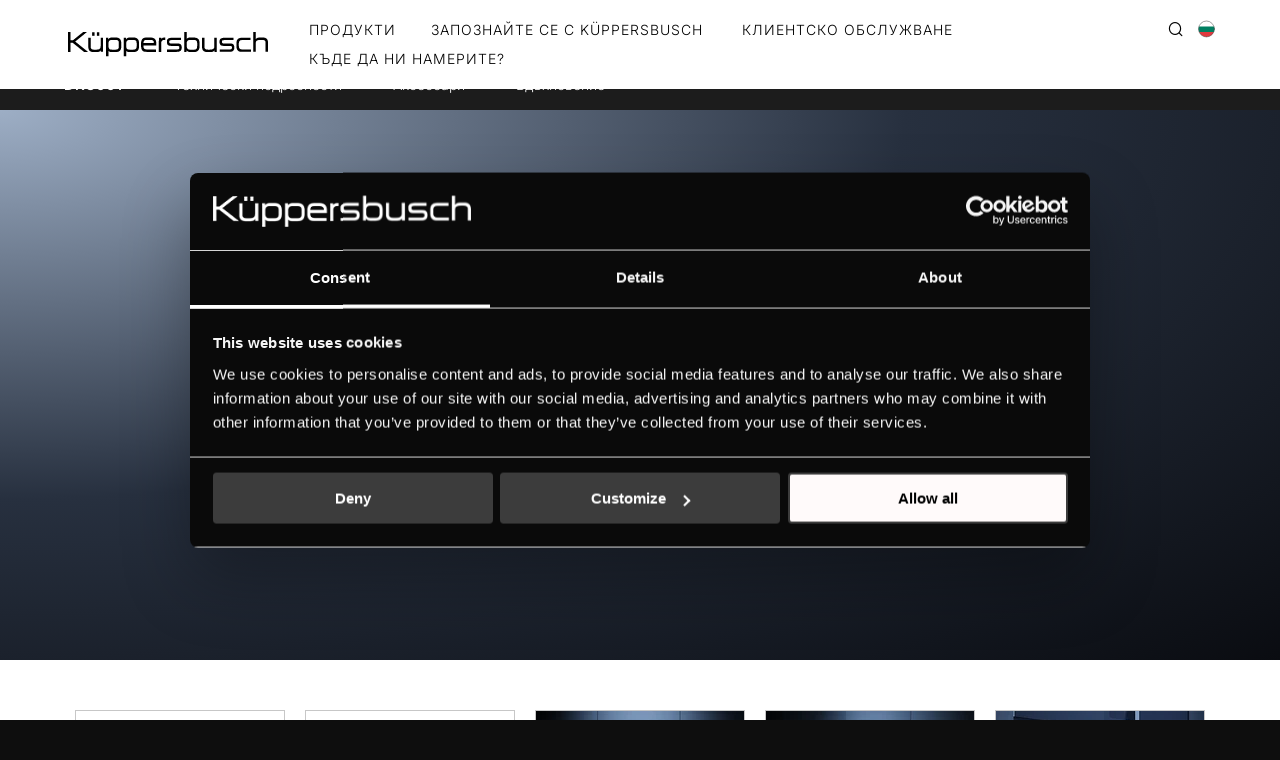

--- FILE ---
content_type: text/html; charset=UTF-8
request_url: https://www.home-kueppersbusch.com/bg-bg/product/dk3001_121890003/
body_size: 338563
content:


<!DOCTYPE html>
<html lang="bg-BG">
<head>
	<meta charset="UTF-8" />
<meta http-equiv="X-UA-Compatible" content="IE=edge">	<link rel="pingback" href="https://www.home-kueppersbusch.com/bg-bg/xmlrpc.php" />

	<script type="text/javascript">
		document.documentElement.className = 'js';

	</script>
	<meta name="format-detection" content="telephone=no">

	<meta name='robots' content='index, follow, max-image-preview:large, max-snippet:-1, max-video-preview:-1' />
    <script id="Cookiebot" src="https://consent.cookiebot.com/uc.js" data-cbid="df76c96b-9263-401d-bfdd-2f362f5529b6" data-blockingmode="auto" type="text/javascript" async></script>
    <script type="text/javascript">
			let jqueryParams=[],jQuery=function(r){return jqueryParams=[...jqueryParams,r],jQuery},$=function(r){return jqueryParams=[...jqueryParams,r],$};window.jQuery=jQuery,window.$=jQuery;let customHeadScripts=!1;jQuery.fn=jQuery.prototype={},$.fn=jQuery.prototype={},jQuery.noConflict=function(r){if(window.jQuery)return jQuery=window.jQuery,$=window.jQuery,customHeadScripts=!0,jQuery.noConflict},jQuery.ready=function(r){jqueryParams=[...jqueryParams,r]},$.ready=function(r){jqueryParams=[...jqueryParams,r]},jQuery.load=function(r){jqueryParams=[...jqueryParams,r]},$.load=function(r){jqueryParams=[...jqueryParams,r]},jQuery.fn.ready=function(r){jqueryParams=[...jqueryParams,r]},$.fn.ready=function(r){jqueryParams=[...jqueryParams,r]};</script>
	<!-- This site is optimized with the Yoast SEO plugin v26.6 - https://yoast.com/wordpress/plugins/seo/ -->
	<title>DK3001 | Küppersbusch България</title>
	<link rel="canonical" href="https://www.home-kueppersbusch.com/bg-bg/product/dk3001_121890003/" />
	<meta property="og:locale" content="bg_BG" />
	<meta property="og:type" content="article" />
	<meta property="og:title" content="DK3001 | Küppersbusch България" />
	<meta property="og:description" content="За кафемашина CKV6550" />
	<meta property="og:url" content="https://www.home-kueppersbusch.com/bg-bg/product/dk3001_121890003/" />
	<meta property="og:site_name" content="Küppersbusch България" />
	<meta name="twitter:card" content="summary_large_image" />
	<script type="application/ld+json" class="yoast-schema-graph">{"@context":"https://schema.org","@graph":[{"@type":"WebPage","@id":"https://www.home-kueppersbusch.com/bg-bg/product/dk3001_121890003/","url":"https://www.home-kueppersbusch.com/bg-bg/product/dk3001_121890003/","name":"DK3001 | Küppersbusch България","isPartOf":{"@id":"https://www.home-kueppersbusch.com/bg-bg/#website"},"datePublished":"2026-01-15T12:56:54+00:00","inLanguage":"bg-BG","potentialAction":[{"@type":"ReadAction","target":["https://www.home-kueppersbusch.com/bg-bg/product/dk3001_121890003/"]}]},{"@type":"WebSite","@id":"https://www.home-kueppersbusch.com/bg-bg/#website","url":"https://www.home-kueppersbusch.com/bg-bg/","name":"Küppersbusch България","description":"","potentialAction":[{"@type":"SearchAction","target":{"@type":"EntryPoint","urlTemplate":"https://www.home-kueppersbusch.com/bg-bg/?s={search_term_string}"},"query-input":{"@type":"PropertyValueSpecification","valueRequired":true,"valueName":"search_term_string"}}],"inLanguage":"bg-BG"}]}</script>
	<!-- / Yoast SEO plugin. -->


<link rel='dns-prefetch' href='//cscoreproweustor.blob.core.windows.net' />
<link rel='dns-prefetch' href='//cdn.jsdelivr.net' />
<link rel='dns-prefetch' href='//unpkg.com' />
<link rel='dns-prefetch' href='//fonts.bunny.net' />
<link rel="alternate" type="application/rss+xml" title="Küppersbusch България &raquo; Поток" href="https://www.home-kueppersbusch.com/bg-bg/feed/" />
<link rel="alternate" type="application/rss+xml" title="Küppersbusch България &raquo; поток за коментари" href="https://www.home-kueppersbusch.com/bg-bg/comments/feed/" />
<link rel="alternate" type="application/rss+xml" title="Küppersbusch България &raquo; поток за коментари на DK3001" href="https://www.home-kueppersbusch.com/bg-bg/product/dk3001_121890003/feed/" />
<link rel="alternate" title="oEmbed (JSON)" type="application/json+oembed" href="https://www.home-kueppersbusch.com/bg-bg/wp-json/oembed/1.0/embed?url=https%3A%2F%2Fwww.home-kueppersbusch.com%2Fbg-bg%2Fproduct%2Fdk3001_121890003%2F" />
<link rel="alternate" title="oEmbed (XML)" type="text/xml+oembed" href="https://www.home-kueppersbusch.com/bg-bg/wp-json/oembed/1.0/embed?url=https%3A%2F%2Fwww.home-kueppersbusch.com%2Fbg-bg%2Fproduct%2Fdk3001_121890003%2F&#038;format=xml" />
<meta content="kuppersbusch v.1.0" name="generator"/><link rel='stylesheet' id='wp-block-library-css' href='https://www.home-kueppersbusch.com/bg-bg/wp-includes/css/dist/block-library/style.min.css?ver=1.0' type='text/css' media='all' />
<style id='global-styles-inline-css' type='text/css'>
:root{--wp--preset--aspect-ratio--square: 1;--wp--preset--aspect-ratio--4-3: 4/3;--wp--preset--aspect-ratio--3-4: 3/4;--wp--preset--aspect-ratio--3-2: 3/2;--wp--preset--aspect-ratio--2-3: 2/3;--wp--preset--aspect-ratio--16-9: 16/9;--wp--preset--aspect-ratio--9-16: 9/16;--wp--preset--color--black: #000000;--wp--preset--color--cyan-bluish-gray: #abb8c3;--wp--preset--color--white: #ffffff;--wp--preset--color--pale-pink: #f78da7;--wp--preset--color--vivid-red: #cf2e2e;--wp--preset--color--luminous-vivid-orange: #ff6900;--wp--preset--color--luminous-vivid-amber: #fcb900;--wp--preset--color--light-green-cyan: #7bdcb5;--wp--preset--color--vivid-green-cyan: #00d084;--wp--preset--color--pale-cyan-blue: #8ed1fc;--wp--preset--color--vivid-cyan-blue: #0693e3;--wp--preset--color--vivid-purple: #9b51e0;--wp--preset--gradient--vivid-cyan-blue-to-vivid-purple: linear-gradient(135deg,rgb(6,147,227) 0%,rgb(155,81,224) 100%);--wp--preset--gradient--light-green-cyan-to-vivid-green-cyan: linear-gradient(135deg,rgb(122,220,180) 0%,rgb(0,208,130) 100%);--wp--preset--gradient--luminous-vivid-amber-to-luminous-vivid-orange: linear-gradient(135deg,rgb(252,185,0) 0%,rgb(255,105,0) 100%);--wp--preset--gradient--luminous-vivid-orange-to-vivid-red: linear-gradient(135deg,rgb(255,105,0) 0%,rgb(207,46,46) 100%);--wp--preset--gradient--very-light-gray-to-cyan-bluish-gray: linear-gradient(135deg,rgb(238,238,238) 0%,rgb(169,184,195) 100%);--wp--preset--gradient--cool-to-warm-spectrum: linear-gradient(135deg,rgb(74,234,220) 0%,rgb(151,120,209) 20%,rgb(207,42,186) 40%,rgb(238,44,130) 60%,rgb(251,105,98) 80%,rgb(254,248,76) 100%);--wp--preset--gradient--blush-light-purple: linear-gradient(135deg,rgb(255,206,236) 0%,rgb(152,150,240) 100%);--wp--preset--gradient--blush-bordeaux: linear-gradient(135deg,rgb(254,205,165) 0%,rgb(254,45,45) 50%,rgb(107,0,62) 100%);--wp--preset--gradient--luminous-dusk: linear-gradient(135deg,rgb(255,203,112) 0%,rgb(199,81,192) 50%,rgb(65,88,208) 100%);--wp--preset--gradient--pale-ocean: linear-gradient(135deg,rgb(255,245,203) 0%,rgb(182,227,212) 50%,rgb(51,167,181) 100%);--wp--preset--gradient--electric-grass: linear-gradient(135deg,rgb(202,248,128) 0%,rgb(113,206,126) 100%);--wp--preset--gradient--midnight: linear-gradient(135deg,rgb(2,3,129) 0%,rgb(40,116,252) 100%);--wp--preset--font-size--small: 13px;--wp--preset--font-size--medium: 20px;--wp--preset--font-size--large: 36px;--wp--preset--font-size--x-large: 42px;--wp--preset--spacing--20: 0.44rem;--wp--preset--spacing--30: 0.67rem;--wp--preset--spacing--40: 1rem;--wp--preset--spacing--50: 1.5rem;--wp--preset--spacing--60: 2.25rem;--wp--preset--spacing--70: 3.38rem;--wp--preset--spacing--80: 5.06rem;--wp--preset--shadow--natural: 6px 6px 9px rgba(0, 0, 0, 0.2);--wp--preset--shadow--deep: 12px 12px 50px rgba(0, 0, 0, 0.4);--wp--preset--shadow--sharp: 6px 6px 0px rgba(0, 0, 0, 0.2);--wp--preset--shadow--outlined: 6px 6px 0px -3px rgb(255, 255, 255), 6px 6px rgb(0, 0, 0);--wp--preset--shadow--crisp: 6px 6px 0px rgb(0, 0, 0);}:root { --wp--style--global--content-size: 823px;--wp--style--global--wide-size: 1080px; }:where(body) { margin: 0; }.wp-site-blocks > .alignleft { float: left; margin-right: 2em; }.wp-site-blocks > .alignright { float: right; margin-left: 2em; }.wp-site-blocks > .aligncenter { justify-content: center; margin-left: auto; margin-right: auto; }:where(.is-layout-flex){gap: 0.5em;}:where(.is-layout-grid){gap: 0.5em;}.is-layout-flow > .alignleft{float: left;margin-inline-start: 0;margin-inline-end: 2em;}.is-layout-flow > .alignright{float: right;margin-inline-start: 2em;margin-inline-end: 0;}.is-layout-flow > .aligncenter{margin-left: auto !important;margin-right: auto !important;}.is-layout-constrained > .alignleft{float: left;margin-inline-start: 0;margin-inline-end: 2em;}.is-layout-constrained > .alignright{float: right;margin-inline-start: 2em;margin-inline-end: 0;}.is-layout-constrained > .aligncenter{margin-left: auto !important;margin-right: auto !important;}.is-layout-constrained > :where(:not(.alignleft):not(.alignright):not(.alignfull)){max-width: var(--wp--style--global--content-size);margin-left: auto !important;margin-right: auto !important;}.is-layout-constrained > .alignwide{max-width: var(--wp--style--global--wide-size);}body .is-layout-flex{display: flex;}.is-layout-flex{flex-wrap: wrap;align-items: center;}.is-layout-flex > :is(*, div){margin: 0;}body .is-layout-grid{display: grid;}.is-layout-grid > :is(*, div){margin: 0;}body{padding-top: 0px;padding-right: 0px;padding-bottom: 0px;padding-left: 0px;}:root :where(.wp-element-button, .wp-block-button__link){background-color: #32373c;border-width: 0;color: #fff;font-family: inherit;font-size: inherit;font-style: inherit;font-weight: inherit;letter-spacing: inherit;line-height: inherit;padding-top: calc(0.667em + 2px);padding-right: calc(1.333em + 2px);padding-bottom: calc(0.667em + 2px);padding-left: calc(1.333em + 2px);text-decoration: none;text-transform: inherit;}.has-black-color{color: var(--wp--preset--color--black) !important;}.has-cyan-bluish-gray-color{color: var(--wp--preset--color--cyan-bluish-gray) !important;}.has-white-color{color: var(--wp--preset--color--white) !important;}.has-pale-pink-color{color: var(--wp--preset--color--pale-pink) !important;}.has-vivid-red-color{color: var(--wp--preset--color--vivid-red) !important;}.has-luminous-vivid-orange-color{color: var(--wp--preset--color--luminous-vivid-orange) !important;}.has-luminous-vivid-amber-color{color: var(--wp--preset--color--luminous-vivid-amber) !important;}.has-light-green-cyan-color{color: var(--wp--preset--color--light-green-cyan) !important;}.has-vivid-green-cyan-color{color: var(--wp--preset--color--vivid-green-cyan) !important;}.has-pale-cyan-blue-color{color: var(--wp--preset--color--pale-cyan-blue) !important;}.has-vivid-cyan-blue-color{color: var(--wp--preset--color--vivid-cyan-blue) !important;}.has-vivid-purple-color{color: var(--wp--preset--color--vivid-purple) !important;}.has-black-background-color{background-color: var(--wp--preset--color--black) !important;}.has-cyan-bluish-gray-background-color{background-color: var(--wp--preset--color--cyan-bluish-gray) !important;}.has-white-background-color{background-color: var(--wp--preset--color--white) !important;}.has-pale-pink-background-color{background-color: var(--wp--preset--color--pale-pink) !important;}.has-vivid-red-background-color{background-color: var(--wp--preset--color--vivid-red) !important;}.has-luminous-vivid-orange-background-color{background-color: var(--wp--preset--color--luminous-vivid-orange) !important;}.has-luminous-vivid-amber-background-color{background-color: var(--wp--preset--color--luminous-vivid-amber) !important;}.has-light-green-cyan-background-color{background-color: var(--wp--preset--color--light-green-cyan) !important;}.has-vivid-green-cyan-background-color{background-color: var(--wp--preset--color--vivid-green-cyan) !important;}.has-pale-cyan-blue-background-color{background-color: var(--wp--preset--color--pale-cyan-blue) !important;}.has-vivid-cyan-blue-background-color{background-color: var(--wp--preset--color--vivid-cyan-blue) !important;}.has-vivid-purple-background-color{background-color: var(--wp--preset--color--vivid-purple) !important;}.has-black-border-color{border-color: var(--wp--preset--color--black) !important;}.has-cyan-bluish-gray-border-color{border-color: var(--wp--preset--color--cyan-bluish-gray) !important;}.has-white-border-color{border-color: var(--wp--preset--color--white) !important;}.has-pale-pink-border-color{border-color: var(--wp--preset--color--pale-pink) !important;}.has-vivid-red-border-color{border-color: var(--wp--preset--color--vivid-red) !important;}.has-luminous-vivid-orange-border-color{border-color: var(--wp--preset--color--luminous-vivid-orange) !important;}.has-luminous-vivid-amber-border-color{border-color: var(--wp--preset--color--luminous-vivid-amber) !important;}.has-light-green-cyan-border-color{border-color: var(--wp--preset--color--light-green-cyan) !important;}.has-vivid-green-cyan-border-color{border-color: var(--wp--preset--color--vivid-green-cyan) !important;}.has-pale-cyan-blue-border-color{border-color: var(--wp--preset--color--pale-cyan-blue) !important;}.has-vivid-cyan-blue-border-color{border-color: var(--wp--preset--color--vivid-cyan-blue) !important;}.has-vivid-purple-border-color{border-color: var(--wp--preset--color--vivid-purple) !important;}.has-vivid-cyan-blue-to-vivid-purple-gradient-background{background: var(--wp--preset--gradient--vivid-cyan-blue-to-vivid-purple) !important;}.has-light-green-cyan-to-vivid-green-cyan-gradient-background{background: var(--wp--preset--gradient--light-green-cyan-to-vivid-green-cyan) !important;}.has-luminous-vivid-amber-to-luminous-vivid-orange-gradient-background{background: var(--wp--preset--gradient--luminous-vivid-amber-to-luminous-vivid-orange) !important;}.has-luminous-vivid-orange-to-vivid-red-gradient-background{background: var(--wp--preset--gradient--luminous-vivid-orange-to-vivid-red) !important;}.has-very-light-gray-to-cyan-bluish-gray-gradient-background{background: var(--wp--preset--gradient--very-light-gray-to-cyan-bluish-gray) !important;}.has-cool-to-warm-spectrum-gradient-background{background: var(--wp--preset--gradient--cool-to-warm-spectrum) !important;}.has-blush-light-purple-gradient-background{background: var(--wp--preset--gradient--blush-light-purple) !important;}.has-blush-bordeaux-gradient-background{background: var(--wp--preset--gradient--blush-bordeaux) !important;}.has-luminous-dusk-gradient-background{background: var(--wp--preset--gradient--luminous-dusk) !important;}.has-pale-ocean-gradient-background{background: var(--wp--preset--gradient--pale-ocean) !important;}.has-electric-grass-gradient-background{background: var(--wp--preset--gradient--electric-grass) !important;}.has-midnight-gradient-background{background: var(--wp--preset--gradient--midnight) !important;}.has-small-font-size{font-size: var(--wp--preset--font-size--small) !important;}.has-medium-font-size{font-size: var(--wp--preset--font-size--medium) !important;}.has-large-font-size{font-size: var(--wp--preset--font-size--large) !important;}.has-x-large-font-size{font-size: var(--wp--preset--font-size--x-large) !important;}
/*# sourceURL=global-styles-inline-css */
</style>

<link rel='stylesheet' id='contact-form-7-css' href='https://www.home-kueppersbusch.com/bg-bg/wp-content/plugins/contact-form-7/includes/css/styles.css?ver=1.0' type='text/css' media='all' />
<link rel='stylesheet' id='sales_layer_sdk-css' href='https://www.home-kueppersbusch.com/bg-bg/wp-content/plugins/sales_layer_sdk/public/css/sales_layer_sdk-public.css?ver=1.0' type='text/css' media='all' />
<link rel='stylesheet' id='fonts-bunny-css' href='https://fonts.bunny.net/css?family=inter%3A300%2C600&#038;ver=2.0.4' type='text/css' media='all' />
<link rel='stylesheet' id='flickity-css-css' href='https://unpkg.com/flickity@2/dist/flickity.min.css?ver=2.0.4' type='text/css' media='all' />
<link rel='stylesheet' id='fancybox-css-css' href='https://cdn.jsdelivr.net/npm/@fancyapps/ui@4.0/dist/fancybox.css?ver=2.0.4' type='text/css' media='all' />
<style id='divi-style-parent-inline-inline-css' type='text/css'>
/*!
Theme Name: Divi
Theme URI: http://www.elegantthemes.com/gallery/divi/
Version: 4.27.5
Description: Smart. Flexible. Beautiful. Divi is the most powerful theme in our collection.
Author: Elegant Themes
Author URI: http://www.elegantthemes.com
License: GNU General Public License v2
License URI: http://www.gnu.org/licenses/gpl-2.0.html
*/

a,abbr,acronym,address,applet,b,big,blockquote,body,center,cite,code,dd,del,dfn,div,dl,dt,em,fieldset,font,form,h1,h2,h3,h4,h5,h6,html,i,iframe,img,ins,kbd,label,legend,li,object,ol,p,pre,q,s,samp,small,span,strike,strong,sub,sup,tt,u,ul,var{margin:0;padding:0;border:0;outline:0;font-size:100%;-ms-text-size-adjust:100%;-webkit-text-size-adjust:100%;vertical-align:baseline;background:transparent}body{line-height:1}ol,ul{list-style:none}blockquote,q{quotes:none}blockquote:after,blockquote:before,q:after,q:before{content:"";content:none}blockquote{margin:20px 0 30px;border-left:5px solid;padding-left:20px}:focus{outline:0}del{text-decoration:line-through}pre{overflow:auto;padding:10px}figure{margin:0}table{border-collapse:collapse;border-spacing:0}article,aside,footer,header,hgroup,nav,section{display:block}body{font-family:Open Sans,Arial,sans-serif;font-size:14px;color:#666;background-color:#fff;line-height:1.7em;font-weight:500;-webkit-font-smoothing:antialiased;-moz-osx-font-smoothing:grayscale}body.page-template-page-template-blank-php #page-container{padding-top:0!important}body.et_cover_background{background-size:cover!important;background-position:top!important;background-repeat:no-repeat!important;background-attachment:fixed}a{color:#2ea3f2}a,a:hover{text-decoration:none}p{padding-bottom:1em}p:not(.has-background):last-of-type{padding-bottom:0}p.et_normal_padding{padding-bottom:1em}strong{font-weight:700}cite,em,i{font-style:italic}code,pre{font-family:Courier New,monospace;margin-bottom:10px}ins{text-decoration:none}sub,sup{height:0;line-height:1;position:relative;vertical-align:baseline}sup{bottom:.8em}sub{top:.3em}dl{margin:0 0 1.5em}dl dt{font-weight:700}dd{margin-left:1.5em}blockquote p{padding-bottom:0}embed,iframe,object,video{max-width:100%}h1,h2,h3,h4,h5,h6{color:#333;padding-bottom:10px;line-height:1em;font-weight:500}h1 a,h2 a,h3 a,h4 a,h5 a,h6 a{color:inherit}h1{font-size:30px}h2{font-size:26px}h3{font-size:22px}h4{font-size:18px}h5{font-size:16px}h6{font-size:14px}input{-webkit-appearance:none}input[type=checkbox]{-webkit-appearance:checkbox}input[type=radio]{-webkit-appearance:radio}input.text,input.title,input[type=email],input[type=password],input[type=tel],input[type=text],select,textarea{background-color:#fff;border:1px solid #bbb;padding:2px;color:#4e4e4e}input.text:focus,input.title:focus,input[type=text]:focus,select:focus,textarea:focus{border-color:#2d3940;color:#3e3e3e}input.text,input.title,input[type=text],select,textarea{margin:0}textarea{padding:4px}button,input,select,textarea{font-family:inherit}img{max-width:100%;height:auto}.clear{clear:both}br.clear{margin:0;padding:0}.pagination{clear:both}#et_search_icon:hover,.et-social-icon a:hover,.et_password_protected_form .et_submit_button,.form-submit .et_pb_buttontton.alt.disabled,.nav-single a,.posted_in a{color:#2ea3f2}.et-search-form,blockquote{border-color:#2ea3f2}#main-content{background-color:#fff}.container{width:80%;max-width:1080px;margin:auto;position:relative}body:not(.et-tb) #main-content .container,body:not(.et-tb-has-header) #main-content .container{padding-top:58px}.et_full_width_page #main-content .container:before{display:none}.main_title{margin-bottom:20px}.et_password_protected_form .et_submit_button:hover,.form-submit .et_pb_button:hover{background:rgba(0,0,0,.05)}.et_button_icon_visible .et_pb_button{padding-right:2em;padding-left:.7em}.et_button_icon_visible .et_pb_button:after{opacity:1;margin-left:0}.et_button_left .et_pb_button:hover:after{left:.15em}.et_button_left .et_pb_button:after{margin-left:0;left:1em}.et_button_icon_visible.et_button_left .et_pb_button,.et_button_left .et_pb_button:hover,.et_button_left .et_pb_module .et_pb_button:hover{padding-left:2em;padding-right:.7em}.et_button_icon_visible.et_button_left .et_pb_button:after,.et_button_left .et_pb_button:hover:after{left:.15em}.et_password_protected_form .et_submit_button:hover,.form-submit .et_pb_button:hover{padding:.3em 1em}.et_button_no_icon .et_pb_button:after{display:none}.et_button_no_icon.et_button_icon_visible.et_button_left .et_pb_button,.et_button_no_icon.et_button_left .et_pb_button:hover,.et_button_no_icon .et_pb_button,.et_button_no_icon .et_pb_button:hover{padding:.3em 1em!important}.et_button_custom_icon .et_pb_button:after{line-height:1.7em}.et_button_custom_icon.et_button_icon_visible .et_pb_button:after,.et_button_custom_icon .et_pb_button:hover:after{margin-left:.3em}#left-area .post_format-post-format-gallery .wp-block-gallery:first-of-type{padding:0;margin-bottom:-16px}.entry-content table:not(.variations){border:1px solid #eee;margin:0 0 15px;text-align:left;width:100%}.entry-content thead th,.entry-content tr th{color:#555;font-weight:700;padding:9px 24px}.entry-content tr td{border-top:1px solid #eee;padding:6px 24px}#left-area ul,.entry-content ul,.et-l--body ul,.et-l--footer ul,.et-l--header ul{list-style-type:disc;padding:0 0 23px 1em;line-height:26px}#left-area ol,.entry-content ol,.et-l--body ol,.et-l--footer ol,.et-l--header ol{list-style-type:decimal;list-style-position:inside;padding:0 0 23px;line-height:26px}#left-area ul li ul,.entry-content ul li ol{padding:2px 0 2px 20px}#left-area ol li ul,.entry-content ol li ol,.et-l--body ol li ol,.et-l--footer ol li ol,.et-l--header ol li ol{padding:2px 0 2px 35px}#left-area ul.wp-block-gallery{display:-webkit-box;display:-ms-flexbox;display:flex;-ms-flex-wrap:wrap;flex-wrap:wrap;list-style-type:none;padding:0}#left-area ul.products{padding:0!important;line-height:1.7!important;list-style:none!important}.gallery-item a{display:block}.gallery-caption,.gallery-item a{width:90%}#wpadminbar{z-index:100001}#left-area .post-meta{font-size:14px;padding-bottom:15px}#left-area .post-meta a{text-decoration:none;color:#666}#left-area .et_featured_image{padding-bottom:7px}.single .post{padding-bottom:25px}body.single .et_audio_content{margin-bottom:-6px}.nav-single a{text-decoration:none;color:#2ea3f2;font-size:14px;font-weight:400}.nav-previous{float:left}.nav-next{float:right}.et_password_protected_form p input{background-color:#eee;border:none!important;width:100%!important;border-radius:0!important;font-size:14px;color:#999!important;padding:16px!important;-webkit-box-sizing:border-box;box-sizing:border-box}.et_password_protected_form label{display:none}.et_password_protected_form .et_submit_button{font-family:inherit;display:block;float:right;margin:8px auto 0;cursor:pointer}.post-password-required p.nocomments.container{max-width:100%}.post-password-required p.nocomments.container:before{display:none}.aligncenter,div.post .new-post .aligncenter{display:block;margin-left:auto;margin-right:auto}.wp-caption{border:1px solid #ddd;text-align:center;background-color:#f3f3f3;margin-bottom:10px;max-width:96%;padding:8px}.wp-caption.alignleft{margin:0 30px 20px 0}.wp-caption.alignright{margin:0 0 20px 30px}.wp-caption img{margin:0;padding:0;border:0}.wp-caption p.wp-caption-text{font-size:12px;padding:0 4px 5px;margin:0}.alignright{float:right}.alignleft{float:left}img.alignleft{display:inline;float:left;margin-right:15px}img.alignright{display:inline;float:right;margin-left:15px}.page.et_pb_pagebuilder_layout #main-content{background-color:transparent}body #main-content .et_builder_inner_content>h1,body #main-content .et_builder_inner_content>h2,body #main-content .et_builder_inner_content>h3,body #main-content .et_builder_inner_content>h4,body #main-content .et_builder_inner_content>h5,body #main-content .et_builder_inner_content>h6{line-height:1.4em}body #main-content .et_builder_inner_content>p{line-height:1.7em}.wp-block-pullquote{margin:20px 0 30px}.wp-block-pullquote.has-background blockquote{border-left:none}.wp-block-group.has-background{padding:1.5em 1.5em .5em}@media (min-width:981px){#left-area{width:79.125%;padding-bottom:23px}#main-content .container:before{content:"";position:absolute;top:0;height:100%;width:1px;background-color:#e2e2e2}.et_full_width_page #left-area,.et_no_sidebar #left-area{float:none;width:100%!important}.et_full_width_page #left-area{padding-bottom:0}.et_no_sidebar #main-content .container:before{display:none}}@media (max-width:980px){#page-container{padding-top:80px}.et-tb #page-container,.et-tb-has-header #page-container{padding-top:0!important}#left-area,#sidebar{width:100%!important}#main-content .container:before{display:none!important}.et_full_width_page .et_gallery_item:nth-child(4n+1){clear:none}}@media print{#page-container{padding-top:0!important}}#wp-admin-bar-et-use-visual-builder a:before{font-family:ETmodules!important;content:"\e625";font-size:30px!important;width:28px;margin-top:-3px;color:#974df3!important}#wp-admin-bar-et-use-visual-builder:hover a:before{color:#fff!important}#wp-admin-bar-et-use-visual-builder:hover a,#wp-admin-bar-et-use-visual-builder a:hover{transition:background-color .5s ease;-webkit-transition:background-color .5s ease;-moz-transition:background-color .5s ease;background-color:#7e3bd0!important;color:#fff!important}* html .clearfix,:first-child+html .clearfix{zoom:1}.iphone .et_pb_section_video_bg video::-webkit-media-controls-start-playback-button{display:none!important;-webkit-appearance:none}.et_mobile_device .et_pb_section_parallax .et_pb_parallax_css{background-attachment:scroll}.et-social-facebook a.icon:before{content:"\e093"}.et-social-twitter a.icon:before{content:"\e094"}.et-social-google-plus a.icon:before{content:"\e096"}.et-social-instagram a.icon:before{content:"\e09a"}.et-social-rss a.icon:before{content:"\e09e"}.ai1ec-single-event:after{content:" ";display:table;clear:both}.evcal_event_details .evcal_evdata_cell .eventon_details_shading_bot.eventon_details_shading_bot{z-index:3}.wp-block-divi-layout{margin-bottom:1em}*{-webkit-box-sizing:border-box;box-sizing:border-box}#et-info-email:before,#et-info-phone:before,#et_search_icon:before,.comment-reply-link:after,.et-cart-info span:before,.et-pb-arrow-next:before,.et-pb-arrow-prev:before,.et-social-icon a:before,.et_audio_container .mejs-playpause-button button:before,.et_audio_container .mejs-volume-button button:before,.et_overlay:before,.et_password_protected_form .et_submit_button:after,.et_pb_button:after,.et_pb_contact_reset:after,.et_pb_contact_submit:after,.et_pb_font_icon:before,.et_pb_newsletter_button:after,.et_pb_pricing_table_button:after,.et_pb_promo_button:after,.et_pb_testimonial:before,.et_pb_toggle_title:before,.form-submit .et_pb_button:after,.mobile_menu_bar:before,a.et_pb_more_button:after{font-family:ETmodules!important;speak:none;font-style:normal;font-weight:400;-webkit-font-feature-settings:normal;font-feature-settings:normal;font-variant:normal;text-transform:none;line-height:1;-webkit-font-smoothing:antialiased;-moz-osx-font-smoothing:grayscale;text-shadow:0 0;direction:ltr}.et-pb-icon,.et_pb_custom_button_icon.et_pb_button:after,.et_pb_login .et_pb_custom_button_icon.et_pb_button:after,.et_pb_woo_custom_button_icon .button.et_pb_custom_button_icon.et_pb_button:after,.et_pb_woo_custom_button_icon .button.et_pb_custom_button_icon.et_pb_button:hover:after{content:attr(data-icon)}.et-pb-icon{font-family:ETmodules;speak:none;font-weight:400;-webkit-font-feature-settings:normal;font-feature-settings:normal;font-variant:normal;text-transform:none;line-height:1;-webkit-font-smoothing:antialiased;font-size:96px;font-style:normal;display:inline-block;-webkit-box-sizing:border-box;box-sizing:border-box;direction:ltr}#et-ajax-saving{display:none;-webkit-transition:background .3s,-webkit-box-shadow .3s;transition:background .3s,-webkit-box-shadow .3s;transition:background .3s,box-shadow .3s;transition:background .3s,box-shadow .3s,-webkit-box-shadow .3s;-webkit-box-shadow:rgba(0,139,219,.247059) 0 0 60px;box-shadow:0 0 60px rgba(0,139,219,.247059);position:fixed;top:50%;left:50%;width:50px;height:50px;background:#fff;border-radius:50px;margin:-25px 0 0 -25px;z-index:999999;text-align:center}#et-ajax-saving img{margin:9px}.et-safe-mode-indicator,.et-safe-mode-indicator:focus,.et-safe-mode-indicator:hover{-webkit-box-shadow:0 5px 10px rgba(41,196,169,.15);box-shadow:0 5px 10px rgba(41,196,169,.15);background:#29c4a9;color:#fff;font-size:14px;font-weight:600;padding:12px;line-height:16px;border-radius:3px;position:fixed;bottom:30px;right:30px;z-index:999999;text-decoration:none;font-family:Open Sans,sans-serif;-webkit-font-smoothing:antialiased;-moz-osx-font-smoothing:grayscale}.et_pb_button{font-size:20px;font-weight:500;padding:.3em 1em;line-height:1.7em!important;background-color:transparent;background-size:cover;background-position:50%;background-repeat:no-repeat;border:2px solid;border-radius:3px;-webkit-transition-duration:.2s;transition-duration:.2s;-webkit-transition-property:all!important;transition-property:all!important}.et_pb_button,.et_pb_button_inner{position:relative}.et_pb_button:hover,.et_pb_module .et_pb_button:hover{border:2px solid transparent;padding:.3em 2em .3em .7em}.et_pb_button:hover{background-color:hsla(0,0%,100%,.2)}.et_pb_bg_layout_light.et_pb_button:hover,.et_pb_bg_layout_light .et_pb_button:hover{background-color:rgba(0,0,0,.05)}.et_pb_button:after,.et_pb_button:before{font-size:32px;line-height:1em;content:"\35";opacity:0;position:absolute;margin-left:-1em;-webkit-transition:all .2s;transition:all .2s;text-transform:none;-webkit-font-feature-settings:"kern" off;font-feature-settings:"kern" off;font-variant:none;font-style:normal;font-weight:400;text-shadow:none}.et_pb_button.et_hover_enabled:hover:after,.et_pb_button.et_pb_hovered:hover:after{-webkit-transition:none!important;transition:none!important}.et_pb_button:before{display:none}.et_pb_button:hover:after{opacity:1;margin-left:0}.et_pb_column_1_3 h1,.et_pb_column_1_4 h1,.et_pb_column_1_5 h1,.et_pb_column_1_6 h1,.et_pb_column_2_5 h1{font-size:26px}.et_pb_column_1_3 h2,.et_pb_column_1_4 h2,.et_pb_column_1_5 h2,.et_pb_column_1_6 h2,.et_pb_column_2_5 h2{font-size:23px}.et_pb_column_1_3 h3,.et_pb_column_1_4 h3,.et_pb_column_1_5 h3,.et_pb_column_1_6 h3,.et_pb_column_2_5 h3{font-size:20px}.et_pb_column_1_3 h4,.et_pb_column_1_4 h4,.et_pb_column_1_5 h4,.et_pb_column_1_6 h4,.et_pb_column_2_5 h4{font-size:18px}.et_pb_column_1_3 h5,.et_pb_column_1_4 h5,.et_pb_column_1_5 h5,.et_pb_column_1_6 h5,.et_pb_column_2_5 h5{font-size:16px}.et_pb_column_1_3 h6,.et_pb_column_1_4 h6,.et_pb_column_1_5 h6,.et_pb_column_1_6 h6,.et_pb_column_2_5 h6{font-size:15px}.et_pb_bg_layout_dark,.et_pb_bg_layout_dark h1,.et_pb_bg_layout_dark h2,.et_pb_bg_layout_dark h3,.et_pb_bg_layout_dark h4,.et_pb_bg_layout_dark h5,.et_pb_bg_layout_dark h6{color:#fff!important}.et_pb_module.et_pb_text_align_left{text-align:left}.et_pb_module.et_pb_text_align_center{text-align:center}.et_pb_module.et_pb_text_align_right{text-align:right}.et_pb_module.et_pb_text_align_justified{text-align:justify}.clearfix:after{visibility:hidden;display:block;font-size:0;content:" ";clear:both;height:0}.et_pb_bg_layout_light .et_pb_more_button{color:#2ea3f2}.et_builder_inner_content{position:relative;z-index:1}header .et_builder_inner_content{z-index:2}.et_pb_css_mix_blend_mode_passthrough{mix-blend-mode:unset!important}.et_pb_image_container{margin:-20px -20px 29px}.et_pb_module_inner{position:relative}.et_hover_enabled_preview{z-index:2}.et_hover_enabled:hover{position:relative;z-index:2}.et_pb_all_tabs,.et_pb_module,.et_pb_posts_nav a,.et_pb_tab,.et_pb_with_background{position:relative;background-size:cover;background-position:50%;background-repeat:no-repeat}.et_pb_background_mask,.et_pb_background_pattern{bottom:0;left:0;position:absolute;right:0;top:0}.et_pb_background_mask{background-size:calc(100% + 2px) calc(100% + 2px);background-repeat:no-repeat;background-position:50%;overflow:hidden}.et_pb_background_pattern{background-position:0 0;background-repeat:repeat}.et_pb_with_border{position:relative;border:0 solid #333}.post-password-required .et_pb_row{padding:0;width:100%}.post-password-required .et_password_protected_form{min-height:0}body.et_pb_pagebuilder_layout.et_pb_show_title .post-password-required .et_password_protected_form h1,body:not(.et_pb_pagebuilder_layout) .post-password-required .et_password_protected_form h1{display:none}.et_pb_no_bg{padding:0!important}.et_overlay.et_pb_inline_icon:before,.et_pb_inline_icon:before{content:attr(data-icon)}.et_pb_more_button{color:inherit;text-shadow:none;text-decoration:none;display:inline-block;margin-top:20px}.et_parallax_bg_wrap{overflow:hidden;position:absolute;top:0;right:0;bottom:0;left:0}.et_parallax_bg{background-repeat:no-repeat;background-position:top;background-size:cover;position:absolute;bottom:0;left:0;width:100%;height:100%;display:block}.et_parallax_bg.et_parallax_bg__hover,.et_parallax_bg.et_parallax_bg_phone,.et_parallax_bg.et_parallax_bg_tablet,.et_parallax_gradient.et_parallax_gradient__hover,.et_parallax_gradient.et_parallax_gradient_phone,.et_parallax_gradient.et_parallax_gradient_tablet,.et_pb_section_parallax_hover:hover .et_parallax_bg:not(.et_parallax_bg__hover),.et_pb_section_parallax_hover:hover .et_parallax_gradient:not(.et_parallax_gradient__hover){display:none}.et_pb_section_parallax_hover:hover .et_parallax_bg.et_parallax_bg__hover,.et_pb_section_parallax_hover:hover .et_parallax_gradient.et_parallax_gradient__hover{display:block}.et_parallax_gradient{bottom:0;display:block;left:0;position:absolute;right:0;top:0}.et_pb_module.et_pb_section_parallax,.et_pb_posts_nav a.et_pb_section_parallax,.et_pb_tab.et_pb_section_parallax{position:relative}.et_pb_section_parallax .et_pb_parallax_css,.et_pb_slides .et_parallax_bg.et_pb_parallax_css{background-attachment:fixed}body.et-bfb .et_pb_section_parallax .et_pb_parallax_css,body.et-bfb .et_pb_slides .et_parallax_bg.et_pb_parallax_css{background-attachment:scroll;bottom:auto}.et_pb_section_parallax.et_pb_column .et_pb_module,.et_pb_section_parallax.et_pb_row .et_pb_column,.et_pb_section_parallax.et_pb_row .et_pb_module{z-index:9;position:relative}.et_pb_more_button:hover:after{opacity:1;margin-left:0}.et_pb_preload .et_pb_section_video_bg,.et_pb_preload>div{visibility:hidden}.et_pb_preload,.et_pb_section.et_pb_section_video.et_pb_preload{position:relative;background:#464646!important}.et_pb_preload:before{content:"";position:absolute;top:50%;left:50%;background:url(https://www.home-kueppersbusch.com/bg-bg/wp-content/themes/Divi/includes/builder/styles/images/preloader.gif) no-repeat;border-radius:32px;width:32px;height:32px;margin:-16px 0 0 -16px}.box-shadow-overlay{position:absolute;top:0;left:0;width:100%;height:100%;z-index:10;pointer-events:none}.et_pb_section>.box-shadow-overlay~.et_pb_row{z-index:11}body.safari .section_has_divider{will-change:transform}.et_pb_row>.box-shadow-overlay{z-index:8}.has-box-shadow-overlay{position:relative}.et_clickable{cursor:pointer}.screen-reader-text{border:0;clip:rect(1px,1px,1px,1px);-webkit-clip-path:inset(50%);clip-path:inset(50%);height:1px;margin:-1px;overflow:hidden;padding:0;position:absolute!important;width:1px;word-wrap:normal!important}.et_multi_view_hidden,.et_multi_view_hidden_image{display:none!important}@keyframes multi-view-image-fade{0%{opacity:0}10%{opacity:.1}20%{opacity:.2}30%{opacity:.3}40%{opacity:.4}50%{opacity:.5}60%{opacity:.6}70%{opacity:.7}80%{opacity:.8}90%{opacity:.9}to{opacity:1}}.et_multi_view_image__loading{visibility:hidden}.et_multi_view_image__loaded{-webkit-animation:multi-view-image-fade .5s;animation:multi-view-image-fade .5s}#et-pb-motion-effects-offset-tracker{visibility:hidden!important;opacity:0;position:absolute;top:0;left:0}.et-pb-before-scroll-animation{opacity:0}header.et-l.et-l--header:after{clear:both;display:block;content:""}.et_pb_module{-webkit-animation-timing-function:linear;animation-timing-function:linear;-webkit-animation-duration:.2s;animation-duration:.2s}@-webkit-keyframes fadeBottom{0%{opacity:0;-webkit-transform:translateY(10%);transform:translateY(10%)}to{opacity:1;-webkit-transform:translateY(0);transform:translateY(0)}}@keyframes fadeBottom{0%{opacity:0;-webkit-transform:translateY(10%);transform:translateY(10%)}to{opacity:1;-webkit-transform:translateY(0);transform:translateY(0)}}@-webkit-keyframes fadeLeft{0%{opacity:0;-webkit-transform:translateX(-10%);transform:translateX(-10%)}to{opacity:1;-webkit-transform:translateX(0);transform:translateX(0)}}@keyframes fadeLeft{0%{opacity:0;-webkit-transform:translateX(-10%);transform:translateX(-10%)}to{opacity:1;-webkit-transform:translateX(0);transform:translateX(0)}}@-webkit-keyframes fadeRight{0%{opacity:0;-webkit-transform:translateX(10%);transform:translateX(10%)}to{opacity:1;-webkit-transform:translateX(0);transform:translateX(0)}}@keyframes fadeRight{0%{opacity:0;-webkit-transform:translateX(10%);transform:translateX(10%)}to{opacity:1;-webkit-transform:translateX(0);transform:translateX(0)}}@-webkit-keyframes fadeTop{0%{opacity:0;-webkit-transform:translateY(-10%);transform:translateY(-10%)}to{opacity:1;-webkit-transform:translateX(0);transform:translateX(0)}}@keyframes fadeTop{0%{opacity:0;-webkit-transform:translateY(-10%);transform:translateY(-10%)}to{opacity:1;-webkit-transform:translateX(0);transform:translateX(0)}}@-webkit-keyframes fadeIn{0%{opacity:0}to{opacity:1}}@keyframes fadeIn{0%{opacity:0}to{opacity:1}}.et-waypoint:not(.et_pb_counters){opacity:0}@media (min-width:981px){.et_pb_section.et_section_specialty div.et_pb_row .et_pb_column .et_pb_column .et_pb_module.et-last-child,.et_pb_section.et_section_specialty div.et_pb_row .et_pb_column .et_pb_column .et_pb_module:last-child,.et_pb_section.et_section_specialty div.et_pb_row .et_pb_column .et_pb_row_inner .et_pb_column .et_pb_module.et-last-child,.et_pb_section.et_section_specialty div.et_pb_row .et_pb_column .et_pb_row_inner .et_pb_column .et_pb_module:last-child,.et_pb_section div.et_pb_row .et_pb_column .et_pb_module.et-last-child,.et_pb_section div.et_pb_row .et_pb_column .et_pb_module:last-child{margin-bottom:0}}@media (max-width:980px){.et_overlay.et_pb_inline_icon_tablet:before,.et_pb_inline_icon_tablet:before{content:attr(data-icon-tablet)}.et_parallax_bg.et_parallax_bg_tablet_exist,.et_parallax_gradient.et_parallax_gradient_tablet_exist{display:none}.et_parallax_bg.et_parallax_bg_tablet,.et_parallax_gradient.et_parallax_gradient_tablet{display:block}.et_pb_column .et_pb_module{margin-bottom:30px}.et_pb_row .et_pb_column .et_pb_module.et-last-child,.et_pb_row .et_pb_column .et_pb_module:last-child,.et_section_specialty .et_pb_row .et_pb_column .et_pb_module.et-last-child,.et_section_specialty .et_pb_row .et_pb_column .et_pb_module:last-child{margin-bottom:0}.et_pb_more_button{display:inline-block!important}.et_pb_bg_layout_light_tablet.et_pb_button,.et_pb_bg_layout_light_tablet.et_pb_module.et_pb_button,.et_pb_bg_layout_light_tablet .et_pb_more_button{color:#2ea3f2}.et_pb_bg_layout_light_tablet .et_pb_forgot_password a{color:#666}.et_pb_bg_layout_light_tablet h1,.et_pb_bg_layout_light_tablet h2,.et_pb_bg_layout_light_tablet h3,.et_pb_bg_layout_light_tablet h4,.et_pb_bg_layout_light_tablet h5,.et_pb_bg_layout_light_tablet h6{color:#333!important}.et_pb_module .et_pb_bg_layout_light_tablet.et_pb_button{color:#2ea3f2!important}.et_pb_bg_layout_light_tablet{color:#666!important}.et_pb_bg_layout_dark_tablet,.et_pb_bg_layout_dark_tablet h1,.et_pb_bg_layout_dark_tablet h2,.et_pb_bg_layout_dark_tablet h3,.et_pb_bg_layout_dark_tablet h4,.et_pb_bg_layout_dark_tablet h5,.et_pb_bg_layout_dark_tablet h6{color:#fff!important}.et_pb_bg_layout_dark_tablet.et_pb_button,.et_pb_bg_layout_dark_tablet.et_pb_module.et_pb_button,.et_pb_bg_layout_dark_tablet .et_pb_more_button{color:inherit}.et_pb_bg_layout_dark_tablet .et_pb_forgot_password a{color:#fff}.et_pb_module.et_pb_text_align_left-tablet{text-align:left}.et_pb_module.et_pb_text_align_center-tablet{text-align:center}.et_pb_module.et_pb_text_align_right-tablet{text-align:right}.et_pb_module.et_pb_text_align_justified-tablet{text-align:justify}}@media (max-width:767px){.et_pb_more_button{display:inline-block!important}.et_overlay.et_pb_inline_icon_phone:before,.et_pb_inline_icon_phone:before{content:attr(data-icon-phone)}.et_parallax_bg.et_parallax_bg_phone_exist,.et_parallax_gradient.et_parallax_gradient_phone_exist{display:none}.et_parallax_bg.et_parallax_bg_phone,.et_parallax_gradient.et_parallax_gradient_phone{display:block}.et-hide-mobile{display:none!important}.et_pb_bg_layout_light_phone.et_pb_button,.et_pb_bg_layout_light_phone.et_pb_module.et_pb_button,.et_pb_bg_layout_light_phone .et_pb_more_button{color:#2ea3f2}.et_pb_bg_layout_light_phone .et_pb_forgot_password a{color:#666}.et_pb_bg_layout_light_phone h1,.et_pb_bg_layout_light_phone h2,.et_pb_bg_layout_light_phone h3,.et_pb_bg_layout_light_phone h4,.et_pb_bg_layout_light_phone h5,.et_pb_bg_layout_light_phone h6{color:#333!important}.et_pb_module .et_pb_bg_layout_light_phone.et_pb_button{color:#2ea3f2!important}.et_pb_bg_layout_light_phone{color:#666!important}.et_pb_bg_layout_dark_phone,.et_pb_bg_layout_dark_phone h1,.et_pb_bg_layout_dark_phone h2,.et_pb_bg_layout_dark_phone h3,.et_pb_bg_layout_dark_phone h4,.et_pb_bg_layout_dark_phone h5,.et_pb_bg_layout_dark_phone h6{color:#fff!important}.et_pb_bg_layout_dark_phone.et_pb_button,.et_pb_bg_layout_dark_phone.et_pb_module.et_pb_button,.et_pb_bg_layout_dark_phone .et_pb_more_button{color:inherit}.et_pb_module .et_pb_bg_layout_dark_phone.et_pb_button{color:#fff!important}.et_pb_bg_layout_dark_phone .et_pb_forgot_password a{color:#fff}.et_pb_module.et_pb_text_align_left-phone{text-align:left}.et_pb_module.et_pb_text_align_center-phone{text-align:center}.et_pb_module.et_pb_text_align_right-phone{text-align:right}.et_pb_module.et_pb_text_align_justified-phone{text-align:justify}}@media (max-width:479px){a.et_pb_more_button{display:block}}@media (min-width:768px) and (max-width:980px){[data-et-multi-view-load-tablet-hidden=true]:not(.et_multi_view_swapped){display:none!important}}@media (max-width:767px){[data-et-multi-view-load-phone-hidden=true]:not(.et_multi_view_swapped){display:none!important}}.et_pb_menu.et_pb_menu--style-inline_centered_logo .et_pb_menu__menu nav ul{-webkit-box-pack:center;-ms-flex-pack:center;justify-content:center}@-webkit-keyframes multi-view-image-fade{0%{-webkit-transform:scale(1);transform:scale(1);opacity:1}50%{-webkit-transform:scale(1.01);transform:scale(1.01);opacity:1}to{-webkit-transform:scale(1);transform:scale(1);opacity:1}}
/*# sourceURL=divi-style-parent-inline-inline-css */
</style>
<style id='divi-dynamic-critical-inline-css' type='text/css'>
@font-face{font-family:ETmodules;font-display:block;src:url(//www.home-kueppersbusch.com/bg-bg/wp-content/themes/Divi/core/admin/fonts/modules/all/modules.eot);src:url(//www.home-kueppersbusch.com/bg-bg/wp-content/themes/Divi/core/admin/fonts/modules/all/modules.eot?#iefix) format("embedded-opentype"),url(//www.home-kueppersbusch.com/bg-bg/wp-content/themes/Divi/core/admin/fonts/modules/all/modules.woff) format("woff"),url(//www.home-kueppersbusch.com/bg-bg/wp-content/themes/Divi/core/admin/fonts/modules/all/modules.ttf) format("truetype"),url(//www.home-kueppersbusch.com/bg-bg/wp-content/themes/Divi/core/admin/fonts/modules/all/modules.svg#ETmodules) format("svg");font-weight:400;font-style:normal}
.et_audio_content,.et_link_content,.et_quote_content{background-color:#2ea3f2}.et_pb_post .et-pb-controllers a{margin-bottom:10px}.format-gallery .et-pb-controllers{bottom:0}.et_pb_blog_grid .et_audio_content{margin-bottom:19px}.et_pb_row .et_pb_blog_grid .et_pb_post .et_pb_slide{min-height:180px}.et_audio_content .wp-block-audio{margin:0;padding:0}.et_audio_content h2{line-height:44px}.et_pb_column_1_2 .et_audio_content h2,.et_pb_column_1_3 .et_audio_content h2,.et_pb_column_1_4 .et_audio_content h2,.et_pb_column_1_5 .et_audio_content h2,.et_pb_column_1_6 .et_audio_content h2,.et_pb_column_2_5 .et_audio_content h2,.et_pb_column_3_5 .et_audio_content h2,.et_pb_column_3_8 .et_audio_content h2{margin-bottom:9px;margin-top:0}.et_pb_column_1_2 .et_audio_content,.et_pb_column_3_5 .et_audio_content{padding:35px 40px}.et_pb_column_1_2 .et_audio_content h2,.et_pb_column_3_5 .et_audio_content h2{line-height:32px}.et_pb_column_1_3 .et_audio_content,.et_pb_column_1_4 .et_audio_content,.et_pb_column_1_5 .et_audio_content,.et_pb_column_1_6 .et_audio_content,.et_pb_column_2_5 .et_audio_content,.et_pb_column_3_8 .et_audio_content{padding:35px 20px}.et_pb_column_1_3 .et_audio_content h2,.et_pb_column_1_4 .et_audio_content h2,.et_pb_column_1_5 .et_audio_content h2,.et_pb_column_1_6 .et_audio_content h2,.et_pb_column_2_5 .et_audio_content h2,.et_pb_column_3_8 .et_audio_content h2{font-size:18px;line-height:26px}article.et_pb_has_overlay .et_pb_blog_image_container{position:relative}.et_pb_post>.et_main_video_container{position:relative;margin-bottom:30px}.et_pb_post .et_pb_video_overlay .et_pb_video_play{color:#fff}.et_pb_post .et_pb_video_overlay_hover:hover{background:rgba(0,0,0,.6)}.et_audio_content,.et_link_content,.et_quote_content{text-align:center;word-wrap:break-word;position:relative;padding:50px 60px}.et_audio_content h2,.et_link_content a.et_link_main_url,.et_link_content h2,.et_quote_content blockquote cite,.et_quote_content blockquote p{color:#fff!important}.et_quote_main_link{position:absolute;text-indent:-9999px;width:100%;height:100%;display:block;top:0;left:0}.et_quote_content blockquote{padding:0;margin:0;border:none}.et_audio_content h2,.et_link_content h2,.et_quote_content blockquote p{margin-top:0}.et_audio_content h2{margin-bottom:20px}.et_audio_content h2,.et_link_content h2,.et_quote_content blockquote p{line-height:44px}.et_link_content a.et_link_main_url,.et_quote_content blockquote cite{font-size:18px;font-weight:200}.et_quote_content blockquote cite{font-style:normal}.et_pb_column_2_3 .et_quote_content{padding:50px 42px 45px}.et_pb_column_2_3 .et_audio_content,.et_pb_column_2_3 .et_link_content{padding:40px 40px 45px}.et_pb_column_1_2 .et_audio_content,.et_pb_column_1_2 .et_link_content,.et_pb_column_1_2 .et_quote_content,.et_pb_column_3_5 .et_audio_content,.et_pb_column_3_5 .et_link_content,.et_pb_column_3_5 .et_quote_content{padding:35px 40px}.et_pb_column_1_2 .et_quote_content blockquote p,.et_pb_column_3_5 .et_quote_content blockquote p{font-size:26px;line-height:32px}.et_pb_column_1_2 .et_audio_content h2,.et_pb_column_1_2 .et_link_content h2,.et_pb_column_3_5 .et_audio_content h2,.et_pb_column_3_5 .et_link_content h2{line-height:32px}.et_pb_column_1_2 .et_link_content a.et_link_main_url,.et_pb_column_1_2 .et_quote_content blockquote cite,.et_pb_column_3_5 .et_link_content a.et_link_main_url,.et_pb_column_3_5 .et_quote_content blockquote cite{font-size:14px}.et_pb_column_1_3 .et_quote_content,.et_pb_column_1_4 .et_quote_content,.et_pb_column_1_5 .et_quote_content,.et_pb_column_1_6 .et_quote_content,.et_pb_column_2_5 .et_quote_content,.et_pb_column_3_8 .et_quote_content{padding:35px 30px 32px}.et_pb_column_1_3 .et_audio_content,.et_pb_column_1_3 .et_link_content,.et_pb_column_1_4 .et_audio_content,.et_pb_column_1_4 .et_link_content,.et_pb_column_1_5 .et_audio_content,.et_pb_column_1_5 .et_link_content,.et_pb_column_1_6 .et_audio_content,.et_pb_column_1_6 .et_link_content,.et_pb_column_2_5 .et_audio_content,.et_pb_column_2_5 .et_link_content,.et_pb_column_3_8 .et_audio_content,.et_pb_column_3_8 .et_link_content{padding:35px 20px}.et_pb_column_1_3 .et_audio_content h2,.et_pb_column_1_3 .et_link_content h2,.et_pb_column_1_3 .et_quote_content blockquote p,.et_pb_column_1_4 .et_audio_content h2,.et_pb_column_1_4 .et_link_content h2,.et_pb_column_1_4 .et_quote_content blockquote p,.et_pb_column_1_5 .et_audio_content h2,.et_pb_column_1_5 .et_link_content h2,.et_pb_column_1_5 .et_quote_content blockquote p,.et_pb_column_1_6 .et_audio_content h2,.et_pb_column_1_6 .et_link_content h2,.et_pb_column_1_6 .et_quote_content blockquote p,.et_pb_column_2_5 .et_audio_content h2,.et_pb_column_2_5 .et_link_content h2,.et_pb_column_2_5 .et_quote_content blockquote p,.et_pb_column_3_8 .et_audio_content h2,.et_pb_column_3_8 .et_link_content h2,.et_pb_column_3_8 .et_quote_content blockquote p{font-size:18px;line-height:26px}.et_pb_column_1_3 .et_link_content a.et_link_main_url,.et_pb_column_1_3 .et_quote_content blockquote cite,.et_pb_column_1_4 .et_link_content a.et_link_main_url,.et_pb_column_1_4 .et_quote_content blockquote cite,.et_pb_column_1_5 .et_link_content a.et_link_main_url,.et_pb_column_1_5 .et_quote_content blockquote cite,.et_pb_column_1_6 .et_link_content a.et_link_main_url,.et_pb_column_1_6 .et_quote_content blockquote cite,.et_pb_column_2_5 .et_link_content a.et_link_main_url,.et_pb_column_2_5 .et_quote_content blockquote cite,.et_pb_column_3_8 .et_link_content a.et_link_main_url,.et_pb_column_3_8 .et_quote_content blockquote cite{font-size:14px}.et_pb_post .et_pb_gallery_post_type .et_pb_slide{min-height:500px;background-size:cover!important;background-position:top}.format-gallery .et_pb_slider.gallery-not-found .et_pb_slide{-webkit-box-shadow:inset 0 0 10px rgba(0,0,0,.1);box-shadow:inset 0 0 10px rgba(0,0,0,.1)}.format-gallery .et_pb_slider:hover .et-pb-arrow-prev{left:0}.format-gallery .et_pb_slider:hover .et-pb-arrow-next{right:0}.et_pb_post>.et_pb_slider{margin-bottom:30px}.et_pb_column_3_4 .et_pb_post .et_pb_slide{min-height:442px}.et_pb_column_2_3 .et_pb_post .et_pb_slide{min-height:390px}.et_pb_column_1_2 .et_pb_post .et_pb_slide,.et_pb_column_3_5 .et_pb_post .et_pb_slide{min-height:284px}.et_pb_column_1_3 .et_pb_post .et_pb_slide,.et_pb_column_2_5 .et_pb_post .et_pb_slide,.et_pb_column_3_8 .et_pb_post .et_pb_slide{min-height:180px}.et_pb_column_1_4 .et_pb_post .et_pb_slide,.et_pb_column_1_5 .et_pb_post .et_pb_slide,.et_pb_column_1_6 .et_pb_post .et_pb_slide{min-height:125px}.et_pb_portfolio.et_pb_section_parallax .pagination,.et_pb_portfolio.et_pb_section_video .pagination,.et_pb_portfolio_grid.et_pb_section_parallax .pagination,.et_pb_portfolio_grid.et_pb_section_video .pagination{position:relative}.et_pb_bg_layout_light .et_pb_post .post-meta,.et_pb_bg_layout_light .et_pb_post .post-meta a,.et_pb_bg_layout_light .et_pb_post p{color:#666}.et_pb_bg_layout_dark .et_pb_post .post-meta,.et_pb_bg_layout_dark .et_pb_post .post-meta a,.et_pb_bg_layout_dark .et_pb_post p{color:inherit}.et_pb_text_color_dark .et_audio_content h2,.et_pb_text_color_dark .et_link_content a.et_link_main_url,.et_pb_text_color_dark .et_link_content h2,.et_pb_text_color_dark .et_quote_content blockquote cite,.et_pb_text_color_dark .et_quote_content blockquote p{color:#666!important}.et_pb_text_color_dark.et_audio_content h2,.et_pb_text_color_dark.et_link_content a.et_link_main_url,.et_pb_text_color_dark.et_link_content h2,.et_pb_text_color_dark.et_quote_content blockquote cite,.et_pb_text_color_dark.et_quote_content blockquote p{color:#bbb!important}.et_pb_text_color_dark.et_audio_content,.et_pb_text_color_dark.et_link_content,.et_pb_text_color_dark.et_quote_content{background-color:#e8e8e8}@media (min-width:981px) and (max-width:1100px){.et_quote_content{padding:50px 70px 45px}.et_pb_column_2_3 .et_quote_content{padding:50px 50px 45px}.et_pb_column_1_2 .et_quote_content,.et_pb_column_3_5 .et_quote_content{padding:35px 47px 30px}.et_pb_column_1_3 .et_quote_content,.et_pb_column_1_4 .et_quote_content,.et_pb_column_1_5 .et_quote_content,.et_pb_column_1_6 .et_quote_content,.et_pb_column_2_5 .et_quote_content,.et_pb_column_3_8 .et_quote_content{padding:35px 25px 32px}.et_pb_column_4_4 .et_pb_post .et_pb_slide{min-height:534px}.et_pb_column_3_4 .et_pb_post .et_pb_slide{min-height:392px}.et_pb_column_2_3 .et_pb_post .et_pb_slide{min-height:345px}.et_pb_column_1_2 .et_pb_post .et_pb_slide,.et_pb_column_3_5 .et_pb_post .et_pb_slide{min-height:250px}.et_pb_column_1_3 .et_pb_post .et_pb_slide,.et_pb_column_2_5 .et_pb_post .et_pb_slide,.et_pb_column_3_8 .et_pb_post .et_pb_slide{min-height:155px}.et_pb_column_1_4 .et_pb_post .et_pb_slide,.et_pb_column_1_5 .et_pb_post .et_pb_slide,.et_pb_column_1_6 .et_pb_post .et_pb_slide{min-height:108px}}@media (max-width:980px){.et_pb_bg_layout_dark_tablet .et_audio_content h2{color:#fff!important}.et_pb_text_color_dark_tablet.et_audio_content h2{color:#bbb!important}.et_pb_text_color_dark_tablet.et_audio_content{background-color:#e8e8e8}.et_pb_bg_layout_dark_tablet .et_audio_content h2,.et_pb_bg_layout_dark_tablet .et_link_content a.et_link_main_url,.et_pb_bg_layout_dark_tablet .et_link_content h2,.et_pb_bg_layout_dark_tablet .et_quote_content blockquote cite,.et_pb_bg_layout_dark_tablet .et_quote_content blockquote p{color:#fff!important}.et_pb_text_color_dark_tablet .et_audio_content h2,.et_pb_text_color_dark_tablet .et_link_content a.et_link_main_url,.et_pb_text_color_dark_tablet .et_link_content h2,.et_pb_text_color_dark_tablet .et_quote_content blockquote cite,.et_pb_text_color_dark_tablet .et_quote_content blockquote p{color:#666!important}.et_pb_text_color_dark_tablet.et_audio_content h2,.et_pb_text_color_dark_tablet.et_link_content a.et_link_main_url,.et_pb_text_color_dark_tablet.et_link_content h2,.et_pb_text_color_dark_tablet.et_quote_content blockquote cite,.et_pb_text_color_dark_tablet.et_quote_content blockquote p{color:#bbb!important}.et_pb_text_color_dark_tablet.et_audio_content,.et_pb_text_color_dark_tablet.et_link_content,.et_pb_text_color_dark_tablet.et_quote_content{background-color:#e8e8e8}}@media (min-width:768px) and (max-width:980px){.et_audio_content h2{font-size:26px!important;line-height:44px!important;margin-bottom:24px!important}.et_pb_post>.et_pb_gallery_post_type>.et_pb_slides>.et_pb_slide{min-height:384px!important}.et_quote_content{padding:50px 43px 45px!important}.et_quote_content blockquote p{font-size:26px!important;line-height:44px!important}.et_quote_content blockquote cite{font-size:18px!important}.et_link_content{padding:40px 40px 45px}.et_link_content h2{font-size:26px!important;line-height:44px!important}.et_link_content a.et_link_main_url{font-size:18px!important}}@media (max-width:767px){.et_audio_content h2,.et_link_content h2,.et_quote_content,.et_quote_content blockquote p{font-size:20px!important;line-height:26px!important}.et_audio_content,.et_link_content{padding:35px 20px!important}.et_audio_content h2{margin-bottom:9px!important}.et_pb_bg_layout_dark_phone .et_audio_content h2{color:#fff!important}.et_pb_text_color_dark_phone.et_audio_content{background-color:#e8e8e8}.et_link_content a.et_link_main_url,.et_quote_content blockquote cite{font-size:14px!important}.format-gallery .et-pb-controllers{height:auto}.et_pb_post>.et_pb_gallery_post_type>.et_pb_slides>.et_pb_slide{min-height:222px!important}.et_pb_bg_layout_dark_phone .et_audio_content h2,.et_pb_bg_layout_dark_phone .et_link_content a.et_link_main_url,.et_pb_bg_layout_dark_phone .et_link_content h2,.et_pb_bg_layout_dark_phone .et_quote_content blockquote cite,.et_pb_bg_layout_dark_phone .et_quote_content blockquote p{color:#fff!important}.et_pb_text_color_dark_phone .et_audio_content h2,.et_pb_text_color_dark_phone .et_link_content a.et_link_main_url,.et_pb_text_color_dark_phone .et_link_content h2,.et_pb_text_color_dark_phone .et_quote_content blockquote cite,.et_pb_text_color_dark_phone .et_quote_content blockquote p{color:#666!important}.et_pb_text_color_dark_phone.et_audio_content h2,.et_pb_text_color_dark_phone.et_link_content a.et_link_main_url,.et_pb_text_color_dark_phone.et_link_content h2,.et_pb_text_color_dark_phone.et_quote_content blockquote cite,.et_pb_text_color_dark_phone.et_quote_content blockquote p{color:#bbb!important}.et_pb_text_color_dark_phone.et_audio_content,.et_pb_text_color_dark_phone.et_link_content,.et_pb_text_color_dark_phone.et_quote_content{background-color:#e8e8e8}}@media (max-width:479px){.et_pb_column_1_2 .et_pb_carousel_item .et_pb_video_play,.et_pb_column_1_3 .et_pb_carousel_item .et_pb_video_play,.et_pb_column_2_3 .et_pb_carousel_item .et_pb_video_play,.et_pb_column_2_5 .et_pb_carousel_item .et_pb_video_play,.et_pb_column_3_5 .et_pb_carousel_item .et_pb_video_play,.et_pb_column_3_8 .et_pb_carousel_item .et_pb_video_play{font-size:1.5rem;line-height:1.5rem;margin-left:-.75rem;margin-top:-.75rem}.et_audio_content,.et_quote_content{padding:35px 20px!important}.et_pb_post>.et_pb_gallery_post_type>.et_pb_slides>.et_pb_slide{min-height:156px!important}}.et_full_width_page .et_gallery_item{float:left;width:20.875%;margin:0 5.5% 5.5% 0}.et_full_width_page .et_gallery_item:nth-child(3n){margin-right:5.5%}.et_full_width_page .et_gallery_item:nth-child(3n+1){clear:none}.et_full_width_page .et_gallery_item:nth-child(4n){margin-right:0}.et_full_width_page .et_gallery_item:nth-child(4n+1){clear:both}
.et_pb_slider{position:relative;overflow:hidden}.et_pb_slide{padding:0 6%;background-size:cover;background-position:50%;background-repeat:no-repeat}.et_pb_slider .et_pb_slide{display:none;float:left;margin-right:-100%;position:relative;width:100%;text-align:center;list-style:none!important;background-position:50%;background-size:100%;background-size:cover}.et_pb_slider .et_pb_slide:first-child{display:list-item}.et-pb-controllers{position:absolute;bottom:20px;left:0;width:100%;text-align:center;z-index:10}.et-pb-controllers a{display:inline-block;background-color:hsla(0,0%,100%,.5);text-indent:-9999px;border-radius:7px;width:7px;height:7px;margin-right:10px;padding:0;opacity:.5}.et-pb-controllers .et-pb-active-control{opacity:1}.et-pb-controllers a:last-child{margin-right:0}.et-pb-controllers .et-pb-active-control{background-color:#fff}.et_pb_slides .et_pb_temp_slide{display:block}.et_pb_slides:after{content:"";display:block;clear:both;visibility:hidden;line-height:0;height:0;width:0}@media (max-width:980px){.et_pb_bg_layout_light_tablet .et-pb-controllers .et-pb-active-control{background-color:#333}.et_pb_bg_layout_light_tablet .et-pb-controllers a{background-color:rgba(0,0,0,.3)}.et_pb_bg_layout_light_tablet .et_pb_slide_content{color:#333}.et_pb_bg_layout_dark_tablet .et_pb_slide_description{text-shadow:0 1px 3px rgba(0,0,0,.3)}.et_pb_bg_layout_dark_tablet .et_pb_slide_content{color:#fff}.et_pb_bg_layout_dark_tablet .et-pb-controllers .et-pb-active-control{background-color:#fff}.et_pb_bg_layout_dark_tablet .et-pb-controllers a{background-color:hsla(0,0%,100%,.5)}}@media (max-width:767px){.et-pb-controllers{position:absolute;bottom:5%;left:0;width:100%;text-align:center;z-index:10;height:14px}.et_transparent_nav .et_pb_section:first-child .et-pb-controllers{bottom:18px}.et_pb_bg_layout_light_phone.et_pb_slider_with_overlay .et_pb_slide_overlay_container,.et_pb_bg_layout_light_phone.et_pb_slider_with_text_overlay .et_pb_text_overlay_wrapper{background-color:hsla(0,0%,100%,.9)}.et_pb_bg_layout_light_phone .et-pb-controllers .et-pb-active-control{background-color:#333}.et_pb_bg_layout_dark_phone.et_pb_slider_with_overlay .et_pb_slide_overlay_container,.et_pb_bg_layout_dark_phone.et_pb_slider_with_text_overlay .et_pb_text_overlay_wrapper,.et_pb_bg_layout_light_phone .et-pb-controllers a{background-color:rgba(0,0,0,.3)}.et_pb_bg_layout_dark_phone .et-pb-controllers .et-pb-active-control{background-color:#fff}.et_pb_bg_layout_dark_phone .et-pb-controllers a{background-color:hsla(0,0%,100%,.5)}}.et_mobile_device .et_pb_slider_parallax .et_pb_slide,.et_mobile_device .et_pb_slides .et_parallax_bg.et_pb_parallax_css{background-attachment:scroll}
.et-pb-arrow-next,.et-pb-arrow-prev{position:absolute;top:50%;z-index:100;font-size:48px;color:#fff;margin-top:-24px;-webkit-transition:all .2s ease-in-out;transition:all .2s ease-in-out;opacity:0}.et_pb_bg_layout_light .et-pb-arrow-next,.et_pb_bg_layout_light .et-pb-arrow-prev{color:#333}.et_pb_slider:hover .et-pb-arrow-prev{left:22px;opacity:1}.et_pb_slider:hover .et-pb-arrow-next{right:22px;opacity:1}.et_pb_bg_layout_light .et-pb-controllers .et-pb-active-control{background-color:#333}.et_pb_bg_layout_light .et-pb-controllers a{background-color:rgba(0,0,0,.3)}.et-pb-arrow-next:hover,.et-pb-arrow-prev:hover{text-decoration:none}.et-pb-arrow-next span,.et-pb-arrow-prev span{display:none}.et-pb-arrow-prev{left:-22px}.et-pb-arrow-next{right:-22px}.et-pb-arrow-prev:before{content:"4"}.et-pb-arrow-next:before{content:"5"}.format-gallery .et-pb-arrow-next,.format-gallery .et-pb-arrow-prev{color:#fff}.et_pb_column_1_3 .et_pb_slider:hover .et-pb-arrow-prev,.et_pb_column_1_4 .et_pb_slider:hover .et-pb-arrow-prev,.et_pb_column_1_5 .et_pb_slider:hover .et-pb-arrow-prev,.et_pb_column_1_6 .et_pb_slider:hover .et-pb-arrow-prev,.et_pb_column_2_5 .et_pb_slider:hover .et-pb-arrow-prev{left:0}.et_pb_column_1_3 .et_pb_slider:hover .et-pb-arrow-next,.et_pb_column_1_4 .et_pb_slider:hover .et-pb-arrow-prev,.et_pb_column_1_5 .et_pb_slider:hover .et-pb-arrow-prev,.et_pb_column_1_6 .et_pb_slider:hover .et-pb-arrow-prev,.et_pb_column_2_5 .et_pb_slider:hover .et-pb-arrow-next{right:0}.et_pb_column_1_4 .et_pb_slider .et_pb_slide,.et_pb_column_1_5 .et_pb_slider .et_pb_slide,.et_pb_column_1_6 .et_pb_slider .et_pb_slide{min-height:170px}.et_pb_column_1_4 .et_pb_slider:hover .et-pb-arrow-next,.et_pb_column_1_5 .et_pb_slider:hover .et-pb-arrow-next,.et_pb_column_1_6 .et_pb_slider:hover .et-pb-arrow-next{right:0}@media (max-width:980px){.et_pb_bg_layout_light_tablet .et-pb-arrow-next,.et_pb_bg_layout_light_tablet .et-pb-arrow-prev{color:#333}.et_pb_bg_layout_dark_tablet .et-pb-arrow-next,.et_pb_bg_layout_dark_tablet .et-pb-arrow-prev{color:#fff}}@media (max-width:767px){.et_pb_slider:hover .et-pb-arrow-prev{left:0;opacity:1}.et_pb_slider:hover .et-pb-arrow-next{right:0;opacity:1}.et_pb_bg_layout_light_phone .et-pb-arrow-next,.et_pb_bg_layout_light_phone .et-pb-arrow-prev{color:#333}.et_pb_bg_layout_dark_phone .et-pb-arrow-next,.et_pb_bg_layout_dark_phone .et-pb-arrow-prev{color:#fff}}.et_mobile_device .et-pb-arrow-prev{left:22px;opacity:1}.et_mobile_device .et-pb-arrow-next{right:22px;opacity:1}@media (max-width:767px){.et_mobile_device .et-pb-arrow-prev{left:0;opacity:1}.et_mobile_device .et-pb-arrow-next{right:0;opacity:1}}
.et_overlay{z-index:-1;position:absolute;top:0;left:0;display:block;width:100%;height:100%;background:hsla(0,0%,100%,.9);opacity:0;pointer-events:none;-webkit-transition:all .3s;transition:all .3s;border:1px solid #e5e5e5;-webkit-box-sizing:border-box;box-sizing:border-box;-webkit-backface-visibility:hidden;backface-visibility:hidden;-webkit-font-smoothing:antialiased}.et_overlay:before{color:#2ea3f2;content:"\E050";position:absolute;top:50%;left:50%;-webkit-transform:translate(-50%,-50%);transform:translate(-50%,-50%);font-size:32px;-webkit-transition:all .4s;transition:all .4s}.et_portfolio_image,.et_shop_image{position:relative;display:block}.et_pb_has_overlay:not(.et_pb_image):hover .et_overlay,.et_portfolio_image:hover .et_overlay,.et_shop_image:hover .et_overlay{z-index:3;opacity:1}#ie7 .et_overlay,#ie8 .et_overlay{display:none}.et_pb_module.et_pb_has_overlay{position:relative}.et_pb_module.et_pb_has_overlay .et_overlay,article.et_pb_has_overlay{border:none}
.et_pb_blog_grid .et_audio_container .mejs-container .mejs-controls .mejs-time span{font-size:14px}.et_audio_container .mejs-container{width:auto!important;min-width:unset!important;height:auto!important}.et_audio_container .mejs-container,.et_audio_container .mejs-container .mejs-controls,.et_audio_container .mejs-embed,.et_audio_container .mejs-embed body{background:none;height:auto}.et_audio_container .mejs-controls .mejs-time-rail .mejs-time-loaded,.et_audio_container .mejs-time.mejs-currenttime-container{display:none!important}.et_audio_container .mejs-time{display:block!important;padding:0;margin-left:10px;margin-right:90px;line-height:inherit}.et_audio_container .mejs-android .mejs-time,.et_audio_container .mejs-ios .mejs-time,.et_audio_container .mejs-ipad .mejs-time,.et_audio_container .mejs-iphone .mejs-time{margin-right:0}.et_audio_container .mejs-controls .mejs-horizontal-volume-slider .mejs-horizontal-volume-total,.et_audio_container .mejs-controls .mejs-time-rail .mejs-time-total{background:hsla(0,0%,100%,.5);border-radius:5px;height:4px;margin:8px 0 0;top:0;right:0;left:auto}.et_audio_container .mejs-controls>div{height:20px!important}.et_audio_container .mejs-controls div.mejs-time-rail{padding-top:0;position:relative;display:block!important;margin-left:42px;margin-right:0}.et_audio_container span.mejs-time-total.mejs-time-slider{display:block!important;position:relative!important;max-width:100%;min-width:unset!important}.et_audio_container .mejs-button.mejs-volume-button{width:auto;height:auto;margin-left:auto;position:absolute;right:59px;bottom:-2px}.et_audio_container .mejs-controls .mejs-horizontal-volume-slider .mejs-horizontal-volume-current,.et_audio_container .mejs-controls .mejs-time-rail .mejs-time-current{background:#fff;height:4px;border-radius:5px}.et_audio_container .mejs-controls .mejs-horizontal-volume-slider .mejs-horizontal-volume-handle,.et_audio_container .mejs-controls .mejs-time-rail .mejs-time-handle{display:block;border:none;width:10px}.et_audio_container .mejs-time-rail .mejs-time-handle-content{border-radius:100%;-webkit-transform:scale(1);transform:scale(1)}.et_pb_text_color_dark .et_audio_container .mejs-time-rail .mejs-time-handle-content{border-color:#666}.et_audio_container .mejs-time-rail .mejs-time-hovered{height:4px}.et_audio_container .mejs-controls .mejs-horizontal-volume-slider .mejs-horizontal-volume-handle{background:#fff;border-radius:5px;height:10px;position:absolute;top:-3px}.et_audio_container .mejs-container .mejs-controls .mejs-time span{font-size:18px}.et_audio_container .mejs-controls a.mejs-horizontal-volume-slider{display:block!important;height:19px;margin-left:5px;position:absolute;right:0;bottom:0}.et_audio_container .mejs-controls div.mejs-horizontal-volume-slider{height:4px}.et_audio_container .mejs-playpause-button button,.et_audio_container .mejs-volume-button button{background:none!important;margin:0!important;width:auto!important;height:auto!important;position:relative!important;z-index:99}.et_audio_container .mejs-playpause-button button:before{content:"E"!important;font-size:32px;left:0;top:-8px}.et_audio_container .mejs-playpause-button button:before,.et_audio_container .mejs-volume-button button:before{color:#fff}.et_audio_container .mejs-playpause-button{margin-top:-7px!important;width:auto!important;height:auto!important;position:absolute}.et_audio_container .mejs-controls .mejs-button button:focus{outline:none}.et_audio_container .mejs-playpause-button.mejs-pause button:before{content:"`"!important}.et_audio_container .mejs-volume-button button:before{content:"\E068";font-size:18px}.et_pb_text_color_dark .et_audio_container .mejs-controls .mejs-horizontal-volume-slider .mejs-horizontal-volume-total,.et_pb_text_color_dark .et_audio_container .mejs-controls .mejs-time-rail .mejs-time-total{background:hsla(0,0%,60%,.5)}.et_pb_text_color_dark .et_audio_container .mejs-controls .mejs-horizontal-volume-slider .mejs-horizontal-volume-current,.et_pb_text_color_dark .et_audio_container .mejs-controls .mejs-time-rail .mejs-time-current{background:#999}.et_pb_text_color_dark .et_audio_container .mejs-playpause-button button:before,.et_pb_text_color_dark .et_audio_container .mejs-volume-button button:before{color:#666}.et_pb_text_color_dark .et_audio_container .mejs-controls .mejs-horizontal-volume-slider .mejs-horizontal-volume-handle,.et_pb_text_color_dark .mejs-controls .mejs-time-rail .mejs-time-handle{background:#666}.et_pb_text_color_dark .mejs-container .mejs-controls .mejs-time span{color:#999}.et_pb_column_1_3 .et_audio_container .mejs-container .mejs-controls .mejs-time span,.et_pb_column_1_4 .et_audio_container .mejs-container .mejs-controls .mejs-time span,.et_pb_column_1_5 .et_audio_container .mejs-container .mejs-controls .mejs-time span,.et_pb_column_1_6 .et_audio_container .mejs-container .mejs-controls .mejs-time span,.et_pb_column_2_5 .et_audio_container .mejs-container .mejs-controls .mejs-time span,.et_pb_column_3_8 .et_audio_container .mejs-container .mejs-controls .mejs-time span{font-size:14px}.et_audio_container .mejs-container .mejs-controls{padding:0;-ms-flex-wrap:wrap;flex-wrap:wrap;min-width:unset!important;position:relative}@media (max-width:980px){.et_pb_column_1_3 .et_audio_container .mejs-container .mejs-controls .mejs-time span,.et_pb_column_1_4 .et_audio_container .mejs-container .mejs-controls .mejs-time span,.et_pb_column_1_5 .et_audio_container .mejs-container .mejs-controls .mejs-time span,.et_pb_column_1_6 .et_audio_container .mejs-container .mejs-controls .mejs-time span,.et_pb_column_2_5 .et_audio_container .mejs-container .mejs-controls .mejs-time span,.et_pb_column_3_8 .et_audio_container .mejs-container .mejs-controls .mejs-time span{font-size:18px}.et_pb_bg_layout_dark_tablet .et_audio_container .mejs-controls .mejs-horizontal-volume-slider .mejs-horizontal-volume-total,.et_pb_bg_layout_dark_tablet .et_audio_container .mejs-controls .mejs-time-rail .mejs-time-total{background:hsla(0,0%,100%,.5)}.et_pb_bg_layout_dark_tablet .et_audio_container .mejs-controls .mejs-horizontal-volume-slider .mejs-horizontal-volume-current,.et_pb_bg_layout_dark_tablet .et_audio_container .mejs-controls .mejs-time-rail .mejs-time-current{background:#fff}.et_pb_bg_layout_dark_tablet .et_audio_container .mejs-playpause-button button:before,.et_pb_bg_layout_dark_tablet .et_audio_container .mejs-volume-button button:before{color:#fff}.et_pb_bg_layout_dark_tablet .et_audio_container .mejs-controls .mejs-horizontal-volume-slider .mejs-horizontal-volume-handle,.et_pb_bg_layout_dark_tablet .mejs-controls .mejs-time-rail .mejs-time-handle{background:#fff}.et_pb_bg_layout_dark_tablet .mejs-container .mejs-controls .mejs-time span{color:#fff}.et_pb_text_color_dark_tablet .et_audio_container .mejs-controls .mejs-horizontal-volume-slider .mejs-horizontal-volume-total,.et_pb_text_color_dark_tablet .et_audio_container .mejs-controls .mejs-time-rail .mejs-time-total{background:hsla(0,0%,60%,.5)}.et_pb_text_color_dark_tablet .et_audio_container .mejs-controls .mejs-horizontal-volume-slider .mejs-horizontal-volume-current,.et_pb_text_color_dark_tablet .et_audio_container .mejs-controls .mejs-time-rail .mejs-time-current{background:#999}.et_pb_text_color_dark_tablet .et_audio_container .mejs-playpause-button button:before,.et_pb_text_color_dark_tablet .et_audio_container .mejs-volume-button button:before{color:#666}.et_pb_text_color_dark_tablet .et_audio_container .mejs-controls .mejs-horizontal-volume-slider .mejs-horizontal-volume-handle,.et_pb_text_color_dark_tablet .mejs-controls .mejs-time-rail .mejs-time-handle{background:#666}.et_pb_text_color_dark_tablet .mejs-container .mejs-controls .mejs-time span{color:#999}}@media (max-width:767px){.et_audio_container .mejs-container .mejs-controls .mejs-time span{font-size:14px!important}.et_pb_bg_layout_dark_phone .et_audio_container .mejs-controls .mejs-horizontal-volume-slider .mejs-horizontal-volume-total,.et_pb_bg_layout_dark_phone .et_audio_container .mejs-controls .mejs-time-rail .mejs-time-total{background:hsla(0,0%,100%,.5)}.et_pb_bg_layout_dark_phone .et_audio_container .mejs-controls .mejs-horizontal-volume-slider .mejs-horizontal-volume-current,.et_pb_bg_layout_dark_phone .et_audio_container .mejs-controls .mejs-time-rail .mejs-time-current{background:#fff}.et_pb_bg_layout_dark_phone .et_audio_container .mejs-playpause-button button:before,.et_pb_bg_layout_dark_phone .et_audio_container .mejs-volume-button button:before{color:#fff}.et_pb_bg_layout_dark_phone .et_audio_container .mejs-controls .mejs-horizontal-volume-slider .mejs-horizontal-volume-handle,.et_pb_bg_layout_dark_phone .mejs-controls .mejs-time-rail .mejs-time-handle{background:#fff}.et_pb_bg_layout_dark_phone .mejs-container .mejs-controls .mejs-time span{color:#fff}.et_pb_text_color_dark_phone .et_audio_container .mejs-controls .mejs-horizontal-volume-slider .mejs-horizontal-volume-total,.et_pb_text_color_dark_phone .et_audio_container .mejs-controls .mejs-time-rail .mejs-time-total{background:hsla(0,0%,60%,.5)}.et_pb_text_color_dark_phone .et_audio_container .mejs-controls .mejs-horizontal-volume-slider .mejs-horizontal-volume-current,.et_pb_text_color_dark_phone .et_audio_container .mejs-controls .mejs-time-rail .mejs-time-current{background:#999}.et_pb_text_color_dark_phone .et_audio_container .mejs-playpause-button button:before,.et_pb_text_color_dark_phone .et_audio_container .mejs-volume-button button:before{color:#666}.et_pb_text_color_dark_phone .et_audio_container .mejs-controls .mejs-horizontal-volume-slider .mejs-horizontal-volume-handle,.et_pb_text_color_dark_phone .mejs-controls .mejs-time-rail .mejs-time-handle{background:#666}.et_pb_text_color_dark_phone .mejs-container .mejs-controls .mejs-time span{color:#999}}
.et_pb_video_box{display:block;position:relative;z-index:1;line-height:0}.et_pb_video_box video{width:100%!important;height:auto!important}.et_pb_video_overlay{position:absolute;z-index:10;top:0;left:0;height:100%;width:100%;background-size:cover;background-repeat:no-repeat;background-position:50%;cursor:pointer}.et_pb_video_play:before{font-family:ETmodules;content:"I"}.et_pb_video_play{display:block;position:absolute;z-index:100;color:#fff;left:50%;top:50%}.et_pb_column_1_2 .et_pb_video_play,.et_pb_column_2_3 .et_pb_video_play,.et_pb_column_3_4 .et_pb_video_play,.et_pb_column_3_5 .et_pb_video_play,.et_pb_column_4_4 .et_pb_video_play{font-size:6rem;line-height:6rem;margin-left:-3rem;margin-top:-3rem}.et_pb_column_1_3 .et_pb_video_play,.et_pb_column_1_4 .et_pb_video_play,.et_pb_column_1_5 .et_pb_video_play,.et_pb_column_1_6 .et_pb_video_play,.et_pb_column_2_5 .et_pb_video_play,.et_pb_column_3_8 .et_pb_video_play{font-size:3rem;line-height:3rem;margin-left:-1.5rem;margin-top:-1.5rem}.et_pb_bg_layout_light .et_pb_video_play{color:#333}.et_pb_video_overlay_hover{background:transparent;width:100%;height:100%;position:absolute;z-index:100;-webkit-transition:all .5s ease-in-out;transition:all .5s ease-in-out}.et_pb_video .et_pb_video_overlay_hover:hover{background:rgba(0,0,0,.6)}@media (min-width:768px) and (max-width:980px){.et_pb_column_1_3 .et_pb_video_play,.et_pb_column_1_4 .et_pb_video_play,.et_pb_column_1_5 .et_pb_video_play,.et_pb_column_1_6 .et_pb_video_play,.et_pb_column_2_5 .et_pb_video_play,.et_pb_column_3_8 .et_pb_video_play{font-size:6rem;line-height:6rem;margin-left:-3rem;margin-top:-3rem}}@media (max-width:980px){.et_pb_bg_layout_light_tablet .et_pb_video_play{color:#333}}@media (max-width:768px){.et_pb_column_1_2 .et_pb_video_play,.et_pb_column_2_3 .et_pb_video_play,.et_pb_column_3_4 .et_pb_video_play,.et_pb_column_3_5 .et_pb_video_play,.et_pb_column_4_4 .et_pb_video_play{font-size:3rem;line-height:3rem;margin-left:-1.5rem;margin-top:-1.5rem}}@media (max-width:767px){.et_pb_bg_layout_light_phone .et_pb_video_play{color:#333}}
.et_post_gallery{padding:0!important;line-height:1.7!important;list-style:none!important}.et_gallery_item{float:left;width:28.353%;margin:0 7.47% 7.47% 0}.blocks-gallery-item,.et_gallery_item{padding-left:0!important}.blocks-gallery-item:before,.et_gallery_item:before{display:none}.et_gallery_item:nth-child(3n){margin-right:0}.et_gallery_item:nth-child(3n+1){clear:both}
.et_pb_post{margin-bottom:60px;word-wrap:break-word}.et_pb_fullwidth_post_content.et_pb_with_border img,.et_pb_post_content.et_pb_with_border img,.et_pb_with_border .et_pb_post .et_pb_slides,.et_pb_with_border .et_pb_post img:not(.woocommerce-placeholder),.et_pb_with_border.et_pb_posts .et_pb_post,.et_pb_with_border.et_pb_posts_nav span.nav-next a,.et_pb_with_border.et_pb_posts_nav span.nav-previous a{border:0 solid #333}.et_pb_post .entry-content{padding-top:30px}.et_pb_post .entry-featured-image-url{display:block;position:relative;margin-bottom:30px}.et_pb_post .entry-title a,.et_pb_post h2 a{text-decoration:none}.et_pb_post .post-meta{font-size:14px;margin-bottom:6px}.et_pb_post .more,.et_pb_post .post-meta a{text-decoration:none}.et_pb_post .more{color:#82c0c7}.et_pb_posts a.more-link{clear:both;display:block}.et_pb_posts .et_pb_post{position:relative}.et_pb_has_overlay.et_pb_post .et_pb_image_container a{display:block;position:relative;overflow:hidden}.et_pb_image_container img,.et_pb_post a img{vertical-align:bottom;max-width:100%}@media (min-width:981px) and (max-width:1100px){.et_pb_post{margin-bottom:42px}}@media (max-width:980px){.et_pb_post{margin-bottom:42px}.et_pb_bg_layout_light_tablet .et_pb_post .post-meta,.et_pb_bg_layout_light_tablet .et_pb_post .post-meta a,.et_pb_bg_layout_light_tablet .et_pb_post p{color:#666}.et_pb_bg_layout_dark_tablet .et_pb_post .post-meta,.et_pb_bg_layout_dark_tablet .et_pb_post .post-meta a,.et_pb_bg_layout_dark_tablet .et_pb_post p{color:inherit}.et_pb_bg_layout_dark_tablet .comment_postinfo a,.et_pb_bg_layout_dark_tablet .comment_postinfo span{color:#fff}}@media (max-width:767px){.et_pb_post{margin-bottom:42px}.et_pb_post>h2{font-size:18px}.et_pb_bg_layout_light_phone .et_pb_post .post-meta,.et_pb_bg_layout_light_phone .et_pb_post .post-meta a,.et_pb_bg_layout_light_phone .et_pb_post p{color:#666}.et_pb_bg_layout_dark_phone .et_pb_post .post-meta,.et_pb_bg_layout_dark_phone .et_pb_post .post-meta a,.et_pb_bg_layout_dark_phone .et_pb_post p{color:inherit}.et_pb_bg_layout_dark_phone .comment_postinfo a,.et_pb_bg_layout_dark_phone .comment_postinfo span{color:#fff}}@media (max-width:479px){.et_pb_post{margin-bottom:42px}.et_pb_post h2{font-size:16px;padding-bottom:0}.et_pb_post .post-meta{color:#666;font-size:14px}}
@media (min-width:981px){.et_pb_gutters3 .et_pb_column,.et_pb_gutters3.et_pb_row .et_pb_column{margin-right:5.5%}.et_pb_gutters3 .et_pb_column_4_4,.et_pb_gutters3.et_pb_row .et_pb_column_4_4{width:100%}.et_pb_gutters3 .et_pb_column_4_4 .et_pb_module,.et_pb_gutters3.et_pb_row .et_pb_column_4_4 .et_pb_module{margin-bottom:2.75%}.et_pb_gutters3 .et_pb_column_3_4,.et_pb_gutters3.et_pb_row .et_pb_column_3_4{width:73.625%}.et_pb_gutters3 .et_pb_column_3_4 .et_pb_module,.et_pb_gutters3.et_pb_row .et_pb_column_3_4 .et_pb_module{margin-bottom:3.735%}.et_pb_gutters3 .et_pb_column_2_3,.et_pb_gutters3.et_pb_row .et_pb_column_2_3{width:64.833%}.et_pb_gutters3 .et_pb_column_2_3 .et_pb_module,.et_pb_gutters3.et_pb_row .et_pb_column_2_3 .et_pb_module{margin-bottom:4.242%}.et_pb_gutters3 .et_pb_column_3_5,.et_pb_gutters3.et_pb_row .et_pb_column_3_5{width:57.8%}.et_pb_gutters3 .et_pb_column_3_5 .et_pb_module,.et_pb_gutters3.et_pb_row .et_pb_column_3_5 .et_pb_module{margin-bottom:4.758%}.et_pb_gutters3 .et_pb_column_1_2,.et_pb_gutters3.et_pb_row .et_pb_column_1_2{width:47.25%}.et_pb_gutters3 .et_pb_column_1_2 .et_pb_module,.et_pb_gutters3.et_pb_row .et_pb_column_1_2 .et_pb_module{margin-bottom:5.82%}.et_pb_gutters3 .et_pb_column_2_5,.et_pb_gutters3.et_pb_row .et_pb_column_2_5{width:36.7%}.et_pb_gutters3 .et_pb_column_2_5 .et_pb_module,.et_pb_gutters3.et_pb_row .et_pb_column_2_5 .et_pb_module{margin-bottom:7.493%}.et_pb_gutters3 .et_pb_column_1_3,.et_pb_gutters3.et_pb_row .et_pb_column_1_3{width:29.6667%}.et_pb_gutters3 .et_pb_column_1_3 .et_pb_module,.et_pb_gutters3.et_pb_row .et_pb_column_1_3 .et_pb_module{margin-bottom:9.27%}.et_pb_gutters3 .et_pb_column_1_4,.et_pb_gutters3.et_pb_row .et_pb_column_1_4{width:20.875%}.et_pb_gutters3 .et_pb_column_1_4 .et_pb_module,.et_pb_gutters3.et_pb_row .et_pb_column_1_4 .et_pb_module{margin-bottom:13.174%}.et_pb_gutters3 .et_pb_column_1_5,.et_pb_gutters3.et_pb_row .et_pb_column_1_5{width:15.6%}.et_pb_gutters3 .et_pb_column_1_5 .et_pb_module,.et_pb_gutters3.et_pb_row .et_pb_column_1_5 .et_pb_module{margin-bottom:17.628%}.et_pb_gutters3 .et_pb_column_1_6,.et_pb_gutters3.et_pb_row .et_pb_column_1_6{width:12.0833%}.et_pb_gutters3 .et_pb_column_1_6 .et_pb_module,.et_pb_gutters3.et_pb_row .et_pb_column_1_6 .et_pb_module{margin-bottom:22.759%}.et_pb_gutters3 .et_full_width_page.woocommerce-page ul.products li.product{width:20.875%;margin-right:5.5%;margin-bottom:5.5%}.et_pb_gutters3.et_left_sidebar.woocommerce-page #main-content ul.products li.product,.et_pb_gutters3.et_right_sidebar.woocommerce-page #main-content ul.products li.product{width:28.353%;margin-right:7.47%}.et_pb_gutters3.et_left_sidebar.woocommerce-page #main-content ul.products.columns-1 li.product,.et_pb_gutters3.et_right_sidebar.woocommerce-page #main-content ul.products.columns-1 li.product{width:100%;margin-right:0}.et_pb_gutters3.et_left_sidebar.woocommerce-page #main-content ul.products.columns-2 li.product,.et_pb_gutters3.et_right_sidebar.woocommerce-page #main-content ul.products.columns-2 li.product{width:48%;margin-right:4%}.et_pb_gutters3.et_left_sidebar.woocommerce-page #main-content ul.products.columns-2 li:nth-child(2n+2),.et_pb_gutters3.et_right_sidebar.woocommerce-page #main-content ul.products.columns-2 li:nth-child(2n+2){margin-right:0}.et_pb_gutters3.et_left_sidebar.woocommerce-page #main-content ul.products.columns-2 li:nth-child(3n+1),.et_pb_gutters3.et_right_sidebar.woocommerce-page #main-content ul.products.columns-2 li:nth-child(3n+1){clear:none}}
@media (min-width:981px){.et_pb_gutter.et_pb_gutters1 #left-area{width:75%}.et_pb_gutter.et_pb_gutters1 #sidebar{width:25%}.et_pb_gutters1.et_right_sidebar #left-area{padding-right:0}.et_pb_gutters1.et_left_sidebar #left-area{padding-left:0}.et_pb_gutter.et_pb_gutters1.et_right_sidebar #main-content .container:before{right:25%!important}.et_pb_gutter.et_pb_gutters1.et_left_sidebar #main-content .container:before{left:25%!important}.et_pb_gutters1 .et_pb_column,.et_pb_gutters1.et_pb_row .et_pb_column{margin-right:0}.et_pb_gutters1 .et_pb_column_4_4,.et_pb_gutters1.et_pb_row .et_pb_column_4_4{width:100%}.et_pb_gutters1 .et_pb_column_4_4 .et_pb_module,.et_pb_gutters1.et_pb_row .et_pb_column_4_4 .et_pb_module{margin-bottom:0}.et_pb_gutters1 .et_pb_column_3_4,.et_pb_gutters1.et_pb_row .et_pb_column_3_4{width:75%}.et_pb_gutters1 .et_pb_column_3_4 .et_pb_module,.et_pb_gutters1.et_pb_row .et_pb_column_3_4 .et_pb_module{margin-bottom:0}.et_pb_gutters1 .et_pb_column_2_3,.et_pb_gutters1.et_pb_row .et_pb_column_2_3{width:66.667%}.et_pb_gutters1 .et_pb_column_2_3 .et_pb_module,.et_pb_gutters1.et_pb_row .et_pb_column_2_3 .et_pb_module{margin-bottom:0}.et_pb_gutters1 .et_pb_column_3_5,.et_pb_gutters1.et_pb_row .et_pb_column_3_5{width:60%}.et_pb_gutters1 .et_pb_column_3_5 .et_pb_module,.et_pb_gutters1.et_pb_row .et_pb_column_3_5 .et_pb_module{margin-bottom:0}.et_pb_gutters1 .et_pb_column_1_2,.et_pb_gutters1.et_pb_row .et_pb_column_1_2{width:50%}.et_pb_gutters1 .et_pb_column_1_2 .et_pb_module,.et_pb_gutters1.et_pb_row .et_pb_column_1_2 .et_pb_module{margin-bottom:0}.et_pb_gutters1 .et_pb_column_2_5,.et_pb_gutters1.et_pb_row .et_pb_column_2_5{width:40%}.et_pb_gutters1 .et_pb_column_2_5 .et_pb_module,.et_pb_gutters1.et_pb_row .et_pb_column_2_5 .et_pb_module{margin-bottom:0}.et_pb_gutters1 .et_pb_column_1_3,.et_pb_gutters1.et_pb_row .et_pb_column_1_3{width:33.3333%}.et_pb_gutters1 .et_pb_column_1_3 .et_pb_module,.et_pb_gutters1.et_pb_row .et_pb_column_1_3 .et_pb_module{margin-bottom:0}.et_pb_gutters1 .et_pb_column_1_4,.et_pb_gutters1.et_pb_row .et_pb_column_1_4{width:25%}.et_pb_gutters1 .et_pb_column_1_4 .et_pb_module,.et_pb_gutters1.et_pb_row .et_pb_column_1_4 .et_pb_module{margin-bottom:0}.et_pb_gutters1 .et_pb_column_1_5,.et_pb_gutters1.et_pb_row .et_pb_column_1_5{width:20%}.et_pb_gutters1 .et_pb_column_1_5 .et_pb_module,.et_pb_gutters1.et_pb_row .et_pb_column_1_5 .et_pb_module{margin-bottom:0}.et_pb_gutters1 .et_pb_column_1_6,.et_pb_gutters1.et_pb_row .et_pb_column_1_6{width:16.6667%}.et_pb_gutters1 .et_pb_column_1_6 .et_pb_module,.et_pb_gutters1.et_pb_row .et_pb_column_1_6 .et_pb_module{margin-bottom:0}.et_pb_gutters1 .et_full_width_page.woocommerce-page ul.products li.product{width:25%;margin-right:0;margin-bottom:0}.et_pb_gutters1.et_left_sidebar.woocommerce-page #main-content ul.products li.product,.et_pb_gutters1.et_right_sidebar.woocommerce-page #main-content ul.products li.product{width:33.333%;margin-right:0}}@media (max-width:980px){.et_pb_gutters1 .et_pb_column,.et_pb_gutters1 .et_pb_column .et_pb_module,.et_pb_gutters1.et_pb_row .et_pb_column,.et_pb_gutters1.et_pb_row .et_pb_column .et_pb_module{margin-bottom:0}.et_pb_gutters1 .et_pb_row_1-2_1-4_1-4>.et_pb_column.et_pb_column_1_4,.et_pb_gutters1 .et_pb_row_1-4_1-4>.et_pb_column.et_pb_column_1_4,.et_pb_gutters1 .et_pb_row_1-4_1-4_1-2>.et_pb_column.et_pb_column_1_4,.et_pb_gutters1 .et_pb_row_1-5_1-5_3-5>.et_pb_column.et_pb_column_1_5,.et_pb_gutters1 .et_pb_row_3-5_1-5_1-5>.et_pb_column.et_pb_column_1_5,.et_pb_gutters1 .et_pb_row_4col>.et_pb_column.et_pb_column_1_4,.et_pb_gutters1 .et_pb_row_5col>.et_pb_column.et_pb_column_1_5,.et_pb_gutters1.et_pb_row_1-2_1-4_1-4>.et_pb_column.et_pb_column_1_4,.et_pb_gutters1.et_pb_row_1-4_1-4>.et_pb_column.et_pb_column_1_4,.et_pb_gutters1.et_pb_row_1-4_1-4_1-2>.et_pb_column.et_pb_column_1_4,.et_pb_gutters1.et_pb_row_1-5_1-5_3-5>.et_pb_column.et_pb_column_1_5,.et_pb_gutters1.et_pb_row_3-5_1-5_1-5>.et_pb_column.et_pb_column_1_5,.et_pb_gutters1.et_pb_row_4col>.et_pb_column.et_pb_column_1_4,.et_pb_gutters1.et_pb_row_5col>.et_pb_column.et_pb_column_1_5{width:50%;margin-right:0}.et_pb_gutters1 .et_pb_row_1-2_1-6_1-6_1-6>.et_pb_column.et_pb_column_1_6,.et_pb_gutters1 .et_pb_row_1-6_1-6_1-6>.et_pb_column.et_pb_column_1_6,.et_pb_gutters1 .et_pb_row_1-6_1-6_1-6_1-2>.et_pb_column.et_pb_column_1_6,.et_pb_gutters1 .et_pb_row_6col>.et_pb_column.et_pb_column_1_6,.et_pb_gutters1.et_pb_row_1-2_1-6_1-6_1-6>.et_pb_column.et_pb_column_1_6,.et_pb_gutters1.et_pb_row_1-6_1-6_1-6>.et_pb_column.et_pb_column_1_6,.et_pb_gutters1.et_pb_row_1-6_1-6_1-6_1-2>.et_pb_column.et_pb_column_1_6,.et_pb_gutters1.et_pb_row_6col>.et_pb_column.et_pb_column_1_6{width:33.333%;margin-right:0}.et_pb_gutters1 .et_pb_row_1-6_1-6_1-6_1-6>.et_pb_column.et_pb_column_1_6,.et_pb_gutters1.et_pb_row_1-6_1-6_1-6_1-6>.et_pb_column.et_pb_column_1_6{width:50%;margin-right:0}}@media (max-width:767px){.et_pb_gutters1 .et_pb_column,.et_pb_gutters1 .et_pb_column .et_pb_module,.et_pb_gutters1.et_pb_row .et_pb_column,.et_pb_gutters1.et_pb_row .et_pb_column .et_pb_module{margin-bottom:0}}@media (max-width:479px){.et_pb_gutters1 .et_pb_column,.et_pb_gutters1.et_pb_row .et_pb_column{margin:0!important}.et_pb_gutters1 .et_pb_column .et_pb_module,.et_pb_gutters1.et_pb_row .et_pb_column .et_pb_module{margin-bottom:0}}
#et-secondary-menu li,#top-menu li{word-wrap:break-word}.nav li ul,.et_mobile_menu{border-color:#2EA3F2}.mobile_menu_bar:before,.mobile_menu_bar:after,#top-menu li.current-menu-ancestor>a,#top-menu li.current-menu-item>a{color:#2EA3F2}#main-header{-webkit-transition:background-color 0.4s, color 0.4s, opacity 0.4s ease-in-out, -webkit-transform 0.4s;transition:background-color 0.4s, color 0.4s, opacity 0.4s ease-in-out, -webkit-transform 0.4s;transition:background-color 0.4s, color 0.4s, transform 0.4s, opacity 0.4s ease-in-out;transition:background-color 0.4s, color 0.4s, transform 0.4s, opacity 0.4s ease-in-out, -webkit-transform 0.4s}#main-header.et-disabled-animations *{-webkit-transition-duration:0s !important;transition-duration:0s !important}.container{text-align:left;position:relative}.et_fixed_nav.et_show_nav #page-container{padding-top:80px}.et_fixed_nav.et_show_nav.et-tb #page-container,.et_fixed_nav.et_show_nav.et-tb-has-header #page-container{padding-top:0 !important}.et_fixed_nav.et_show_nav.et_secondary_nav_enabled #page-container{padding-top:111px}.et_fixed_nav.et_show_nav.et_secondary_nav_enabled.et_header_style_centered #page-container{padding-top:177px}.et_fixed_nav.et_show_nav.et_header_style_centered #page-container{padding-top:147px}.et_fixed_nav #main-header{position:fixed}.et-cloud-item-editor #page-container{padding-top:0 !important}.et_header_style_left #et-top-navigation{padding-top:33px}.et_header_style_left #et-top-navigation nav>ul>li>a{padding-bottom:33px}.et_header_style_left .logo_container{position:absolute;height:100%;width:100%}.et_header_style_left #et-top-navigation .mobile_menu_bar{padding-bottom:24px}.et_hide_search_icon #et_top_search{display:none !important}#logo{width:auto;-webkit-transition:all 0.4s ease-in-out;transition:all 0.4s ease-in-out;margin-bottom:0;max-height:54%;display:inline-block;float:none;vertical-align:middle;-webkit-transform:translate3d(0, 0, 0)}.et_pb_svg_logo #logo{height:54%}.logo_container{-webkit-transition:all 0.4s ease-in-out;transition:all 0.4s ease-in-out}span.logo_helper{display:inline-block;height:100%;vertical-align:middle;width:0}.safari .centered-inline-logo-wrap{-webkit-transform:translate3d(0, 0, 0);-webkit-transition:all 0.4s ease-in-out;transition:all 0.4s ease-in-out}#et-define-logo-wrap img{width:100%}.gecko #et-define-logo-wrap.svg-logo{position:relative !important}#top-menu-nav,#top-menu{line-height:0}#et-top-navigation{font-weight:600}.et_fixed_nav #et-top-navigation{-webkit-transition:all 0.4s ease-in-out;transition:all 0.4s ease-in-out}.et-cart-info span:before{content:"\e07a";margin-right:10px;position:relative}nav#top-menu-nav,#top-menu,nav.et-menu-nav,.et-menu{float:left}#top-menu li{display:inline-block;font-size:14px;padding-right:22px}#top-menu>li:last-child{padding-right:0}.et_fullwidth_nav.et_non_fixed_nav.et_header_style_left #top-menu>li:last-child>ul.sub-menu{right:0}#top-menu a{color:rgba(0,0,0,0.6);text-decoration:none;display:block;position:relative;-webkit-transition:opacity 0.4s ease-in-out, background-color 0.4s ease-in-out;transition:opacity 0.4s ease-in-out, background-color 0.4s ease-in-out}#top-menu-nav>ul>li>a:hover{opacity:0.7;-webkit-transition:all 0.4s ease-in-out;transition:all 0.4s ease-in-out}#et_search_icon:before{content:"\55";font-size:17px;left:0;position:absolute;top:-3px}#et_search_icon:hover{cursor:pointer}#et_top_search{float:right;margin:3px 0 0 22px;position:relative;display:block;width:18px}#et_top_search.et_search_opened{position:absolute;width:100%}.et-search-form{top:0;bottom:0;right:0;position:absolute;z-index:1000;width:100%}.et-search-form input{width:90%;border:none;color:#333;position:absolute;top:0;bottom:0;right:30px;margin:auto;background:transparent}.et-search-form .et-search-field::-ms-clear{width:0;height:0;display:none}.et_search_form_container{-webkit-animation:none;animation:none;-o-animation:none}.container.et_search_form_container{position:relative;opacity:0;height:1px}.container.et_search_form_container.et_pb_search_visible{z-index:999;-webkit-animation:fadeInTop 1s 1 cubic-bezier(0.77, 0, 0.175, 1);animation:fadeInTop 1s 1 cubic-bezier(0.77, 0, 0.175, 1)}.et_pb_search_visible.et_pb_no_animation{opacity:1}.et_pb_search_form_hidden{-webkit-animation:fadeOutTop 1s 1 cubic-bezier(0.77, 0, 0.175, 1);animation:fadeOutTop 1s 1 cubic-bezier(0.77, 0, 0.175, 1)}span.et_close_search_field{display:block;width:30px;height:30px;z-index:99999;position:absolute;right:0;cursor:pointer;top:0;bottom:0;margin:auto}span.et_close_search_field:after{font-family:'ETmodules';content:'\4d';speak:none;font-weight:normal;font-variant:normal;text-transform:none;line-height:1;-webkit-font-smoothing:antialiased;font-size:32px;display:inline-block;-webkit-box-sizing:border-box;box-sizing:border-box}.container.et_menu_container{z-index:99}.container.et_search_form_container.et_pb_search_form_hidden{z-index:1 !important}.et_search_outer{width:100%;overflow:hidden;position:absolute;top:0}.container.et_pb_menu_hidden{z-index:-1}form.et-search-form{background:rgba(0,0,0,0) !important}input[type="search"]::-webkit-search-cancel-button{-webkit-appearance:none}.et-cart-info{color:inherit}#et-top-navigation .et-cart-info{float:left;margin:-2px 0 0 22px;font-size:16px}#et-top-navigation{float:right}#top-menu li li{padding:0 20px;margin:0}#top-menu li li a{padding:6px 20px;width:200px}.nav li.et-touch-hover>ul{opacity:1;visibility:visible}#top-menu .menu-item-has-children>a:first-child:after,#et-secondary-nav .menu-item-has-children>a:first-child:after{font-family:'ETmodules';content:"3";font-size:16px;position:absolute;right:0;top:0;font-weight:800}#top-menu .menu-item-has-children>a:first-child,#et-secondary-nav .menu-item-has-children>a:first-child{padding-right:20px}#top-menu li .menu-item-has-children>a:first-child{padding-right:40px}#top-menu li .menu-item-has-children>a:first-child:after{right:20px;top:6px}#top-menu li.mega-menu{position:inherit}#top-menu li.mega-menu>ul{padding:30px 20px;position:absolute !important;width:100%;left:0 !important}#top-menu li.mega-menu ul li{margin:0;float:left !important;display:block !important;padding:0 !important}#top-menu li.mega-menu>ul>li:nth-of-type(4n){clear:right}#top-menu li.mega-menu>ul>li:nth-of-type(4n+1){clear:left}#top-menu li.mega-menu ul li li{width:100%}#top-menu li.mega-menu li>ul{-webkit-animation:none !important;animation:none !important;padding:0px;border:none;left:auto;top:auto;width:90% !important;position:relative;-webkit-box-shadow:none;box-shadow:none}#top-menu li.mega-menu li ul{visibility:visible;opacity:1;display:none}#top-menu li.mega-menu.et-hover li ul{display:block}#top-menu li.mega-menu.et-hover>ul{opacity:1 !important;visibility:visible !important}#top-menu li.mega-menu>ul>li>a{width:90%;padding:0 20px 10px}#top-menu li.mega-menu>ul>li>a:first-child{padding-top:0 !important;font-weight:bold;border-bottom:1px solid rgba(0,0,0,0.03)}#top-menu li.mega-menu>ul>li>a:first-child:hover{background-color:transparent !important}#top-menu li.mega-menu li>a{width:100%}#top-menu li.mega-menu.mega-menu-parent li li,#top-menu li.mega-menu.mega-menu-parent li>a{width:100% !important}#top-menu li.mega-menu.mega-menu-parent li>.sub-menu{float:left;width:100% !important}#top-menu li.mega-menu>ul>li{width:25%;margin:0}#top-menu li.mega-menu.mega-menu-parent-3>ul>li{width:33.33%}#top-menu li.mega-menu.mega-menu-parent-2>ul>li{width:50%}#top-menu li.mega-menu.mega-menu-parent-1>ul>li{width:100%}#top-menu li.mega-menu .menu-item-has-children>a:first-child:after{display:none}#top-menu li.mega-menu>ul>li>ul>li{width:100%;margin:0}#et_mobile_nav_menu{float:right;display:none}.mobile_menu_bar{position:relative;display:block;line-height:0}.mobile_menu_bar:before,.et_toggle_slide_menu:after{content:"\61";font-size:32px;left:0;position:relative;top:0;cursor:pointer}.mobile_nav .select_page{display:none}.et_pb_menu_hidden #top-menu,.et_pb_menu_hidden #et_search_icon:before,.et_pb_menu_hidden .et-cart-info{opacity:0;-webkit-animation:fadeOutBottom 1s 1 cubic-bezier(0.77, 0, 0.175, 1);animation:fadeOutBottom 1s 1 cubic-bezier(0.77, 0, 0.175, 1)}.et_pb_menu_visible #top-menu,.et_pb_menu_visible #et_search_icon:before,.et_pb_menu_visible .et-cart-info{z-index:99;opacity:1;-webkit-animation:fadeInBottom 1s 1 cubic-bezier(0.77, 0, 0.175, 1);animation:fadeInBottom 1s 1 cubic-bezier(0.77, 0, 0.175, 1)}.et_pb_menu_hidden #top-menu,.et_pb_menu_hidden #et_search_icon:before,.et_pb_menu_hidden .mobile_menu_bar{opacity:0;-webkit-animation:fadeOutBottom 1s 1 cubic-bezier(0.77, 0, 0.175, 1);animation:fadeOutBottom 1s 1 cubic-bezier(0.77, 0, 0.175, 1)}.et_pb_menu_visible #top-menu,.et_pb_menu_visible #et_search_icon:before,.et_pb_menu_visible .mobile_menu_bar{z-index:99;opacity:1;-webkit-animation:fadeInBottom 1s 1 cubic-bezier(0.77, 0, 0.175, 1);animation:fadeInBottom 1s 1 cubic-bezier(0.77, 0, 0.175, 1)}.et_pb_no_animation #top-menu,.et_pb_no_animation #et_search_icon:before,.et_pb_no_animation .mobile_menu_bar,.et_pb_no_animation.et_search_form_container{animation:none !important;-o-animation:none !important;-webkit-animation:none !important;-moz-animation:none !important}body.admin-bar.et_fixed_nav #main-header{top:32px}body.et-wp-pre-3_8.admin-bar.et_fixed_nav #main-header{top:28px}body.et_fixed_nav.et_secondary_nav_enabled #main-header{top:30px}body.admin-bar.et_fixed_nav.et_secondary_nav_enabled #main-header{top:63px}@media all and (min-width: 981px){.et_hide_primary_logo #main-header:not(.et-fixed-header) .logo_container,.et_hide_fixed_logo #main-header.et-fixed-header .logo_container{height:0;opacity:0;-webkit-transition:all 0.4s ease-in-out;transition:all 0.4s ease-in-out}.et_hide_primary_logo #main-header:not(.et-fixed-header) .centered-inline-logo-wrap,.et_hide_fixed_logo #main-header.et-fixed-header .centered-inline-logo-wrap{height:0;opacity:0;padding:0}.et-animated-content#page-container{-webkit-transition:margin-top 0.4s ease-in-out;transition:margin-top 0.4s ease-in-out}.et_hide_nav #page-container{-webkit-transition:none;transition:none}.et_fullwidth_nav .et-search-form,.et_fullwidth_nav .et_close_search_field{right:30px}#main-header.et-fixed-header{-webkit-box-shadow:0 0 7px rgba(0,0,0,0.1) !important;box-shadow:0 0 7px rgba(0,0,0,0.1) !important}.et_header_style_left .et-fixed-header #et-top-navigation{padding-top:20px}.et_header_style_left .et-fixed-header #et-top-navigation nav>ul>li>a{padding-bottom:20px}.et_hide_nav.et_fixed_nav #main-header{opacity:0}.et_hide_nav.et_fixed_nav .et-fixed-header#main-header{-webkit-transform:translateY(0px) !important;transform:translateY(0px) !important;opacity:1}.et_hide_nav .centered-inline-logo-wrap,.et_hide_nav.et_fixed_nav #main-header,.et_hide_nav.et_fixed_nav #main-header,.et_hide_nav .centered-inline-logo-wrap{-webkit-transition-duration:.7s;transition-duration:.7s}.et_hide_nav #page-container{padding-top:0 !important}.et_primary_nav_dropdown_animation_fade #et-top-navigation ul li:hover>ul,.et_secondary_nav_dropdown_animation_fade #et-secondary-nav li:hover>ul{-webkit-transition:all .2s ease-in-out;transition:all .2s ease-in-out}.et_primary_nav_dropdown_animation_slide #et-top-navigation ul li:hover>ul,.et_secondary_nav_dropdown_animation_slide #et-secondary-nav li:hover>ul{-webkit-animation:fadeLeft .4s ease-in-out;animation:fadeLeft .4s ease-in-out}.et_primary_nav_dropdown_animation_expand #et-top-navigation ul li:hover>ul,.et_secondary_nav_dropdown_animation_expand #et-secondary-nav li:hover>ul{-webkit-transform-origin:0 0;transform-origin:0 0;-webkit-animation:Grow .4s ease-in-out;animation:Grow .4s ease-in-out;-webkit-backface-visibility:visible !important;backface-visibility:visible !important}.et_primary_nav_dropdown_animation_flip #et-top-navigation ul li ul li:hover>ul,.et_secondary_nav_dropdown_animation_flip #et-secondary-nav ul li:hover>ul{-webkit-animation:flipInX .6s ease-in-out;animation:flipInX .6s ease-in-out;-webkit-backface-visibility:visible !important;backface-visibility:visible !important}.et_primary_nav_dropdown_animation_flip #et-top-navigation ul li:hover>ul,.et_secondary_nav_dropdown_animation_flip #et-secondary-nav li:hover>ul{-webkit-animation:flipInY .6s ease-in-out;animation:flipInY .6s ease-in-out;-webkit-backface-visibility:visible !important;backface-visibility:visible !important}.et_fullwidth_nav #main-header .container{width:100%;max-width:100%;padding-right:32px;padding-left:30px}.et_non_fixed_nav.et_fullwidth_nav.et_header_style_left #main-header .container{padding-left:0}.et_non_fixed_nav.et_fullwidth_nav.et_header_style_left .logo_container{padding-left:30px}}@media all and (max-width: 980px){.et_fixed_nav.et_show_nav.et_secondary_nav_enabled #page-container,.et_fixed_nav.et_show_nav #page-container{padding-top:80px}.et_fixed_nav.et_show_nav.et-tb #page-container,.et_fixed_nav.et_show_nav.et-tb-has-header #page-container{padding-top:0 !important}.et_non_fixed_nav #page-container{padding-top:0}.et_fixed_nav.et_secondary_nav_only_menu.admin-bar #main-header{top:32px !important}.et_hide_mobile_logo #main-header .logo_container{display:none;opacity:0;-webkit-transition:all 0.4s ease-in-out;transition:all 0.4s ease-in-out}#top-menu{display:none}.et_hide_nav.et_fixed_nav #main-header{-webkit-transform:translateY(0px) !important;transform:translateY(0px) !important;opacity:1}#et-top-navigation{margin-right:0;-webkit-transition:none;transition:none}.et_fixed_nav #main-header{position:absolute}.et_header_style_left .et-fixed-header #et-top-navigation,.et_header_style_left #et-top-navigation{padding-top:24px;display:block}.et_fixed_nav #main-header{-webkit-transition:none;transition:none}.et_fixed_nav_temp #main-header{top:0 !important}#logo,.logo_container,#main-header,.container{-webkit-transition:none;transition:none}.et_header_style_left #logo{max-width:50%}#et_top_search{margin:0 35px 0 0;float:left}#et_search_icon:before{top:7px}.et_header_style_left .et-search-form{width:50% !important;max-width:50% !important}#et_mobile_nav_menu{display:block}#et-top-navigation .et-cart-info{margin-top:5px}}@media screen and (max-width: 782px){body.admin-bar.et_fixed_nav #main-header{top:46px}}@media all and (max-width: 767px){#et-top-navigation{margin-right:0}body.admin-bar.et_fixed_nav #main-header{top:46px}}@media all and (max-width: 479px){#et-top-navigation{margin-right:0}}@media print{#top-header,#main-header{position:relative !important;top:auto !important;right:auto !important;bottom:auto !important;left:auto !important}}
@-webkit-keyframes fadeOutTop{0%{opacity:1;-webkit-transform:translatey(0);transform:translatey(0)}to{opacity:0;-webkit-transform:translatey(-60%);transform:translatey(-60%)}}@keyframes fadeOutTop{0%{opacity:1;-webkit-transform:translatey(0);transform:translatey(0)}to{opacity:0;-webkit-transform:translatey(-60%);transform:translatey(-60%)}}@-webkit-keyframes fadeInTop{0%{opacity:0;-webkit-transform:translatey(-60%);transform:translatey(-60%)}to{opacity:1;-webkit-transform:translatey(0);transform:translatey(0)}}@keyframes fadeInTop{0%{opacity:0;-webkit-transform:translatey(-60%);transform:translatey(-60%)}to{opacity:1;-webkit-transform:translatey(0);transform:translatey(0)}}@-webkit-keyframes fadeInBottom{0%{opacity:0;-webkit-transform:translatey(60%);transform:translatey(60%)}to{opacity:1;-webkit-transform:translatey(0);transform:translatey(0)}}@keyframes fadeInBottom{0%{opacity:0;-webkit-transform:translatey(60%);transform:translatey(60%)}to{opacity:1;-webkit-transform:translatey(0);transform:translatey(0)}}@-webkit-keyframes fadeOutBottom{0%{opacity:1;-webkit-transform:translatey(0);transform:translatey(0)}to{opacity:0;-webkit-transform:translatey(60%);transform:translatey(60%)}}@keyframes fadeOutBottom{0%{opacity:1;-webkit-transform:translatey(0);transform:translatey(0)}to{opacity:0;-webkit-transform:translatey(60%);transform:translatey(60%)}}@-webkit-keyframes Grow{0%{opacity:0;-webkit-transform:scaleY(.5);transform:scaleY(.5)}to{opacity:1;-webkit-transform:scale(1);transform:scale(1)}}@keyframes Grow{0%{opacity:0;-webkit-transform:scaleY(.5);transform:scaleY(.5)}to{opacity:1;-webkit-transform:scale(1);transform:scale(1)}}/*!
	  * Animate.css - http://daneden.me/animate
	  * Licensed under the MIT license - http://opensource.org/licenses/MIT
	  * Copyright (c) 2015 Daniel Eden
	 */@-webkit-keyframes flipInX{0%{-webkit-transform:perspective(400px) rotateX(90deg);transform:perspective(400px) rotateX(90deg);-webkit-animation-timing-function:ease-in;animation-timing-function:ease-in;opacity:0}40%{-webkit-transform:perspective(400px) rotateX(-20deg);transform:perspective(400px) rotateX(-20deg);-webkit-animation-timing-function:ease-in;animation-timing-function:ease-in}60%{-webkit-transform:perspective(400px) rotateX(10deg);transform:perspective(400px) rotateX(10deg);opacity:1}80%{-webkit-transform:perspective(400px) rotateX(-5deg);transform:perspective(400px) rotateX(-5deg)}to{-webkit-transform:perspective(400px);transform:perspective(400px)}}@keyframes flipInX{0%{-webkit-transform:perspective(400px) rotateX(90deg);transform:perspective(400px) rotateX(90deg);-webkit-animation-timing-function:ease-in;animation-timing-function:ease-in;opacity:0}40%{-webkit-transform:perspective(400px) rotateX(-20deg);transform:perspective(400px) rotateX(-20deg);-webkit-animation-timing-function:ease-in;animation-timing-function:ease-in}60%{-webkit-transform:perspective(400px) rotateX(10deg);transform:perspective(400px) rotateX(10deg);opacity:1}80%{-webkit-transform:perspective(400px) rotateX(-5deg);transform:perspective(400px) rotateX(-5deg)}to{-webkit-transform:perspective(400px);transform:perspective(400px)}}@-webkit-keyframes flipInY{0%{-webkit-transform:perspective(400px) rotateY(90deg);transform:perspective(400px) rotateY(90deg);-webkit-animation-timing-function:ease-in;animation-timing-function:ease-in;opacity:0}40%{-webkit-transform:perspective(400px) rotateY(-20deg);transform:perspective(400px) rotateY(-20deg);-webkit-animation-timing-function:ease-in;animation-timing-function:ease-in}60%{-webkit-transform:perspective(400px) rotateY(10deg);transform:perspective(400px) rotateY(10deg);opacity:1}80%{-webkit-transform:perspective(400px) rotateY(-5deg);transform:perspective(400px) rotateY(-5deg)}to{-webkit-transform:perspective(400px);transform:perspective(400px)}}@keyframes flipInY{0%{-webkit-transform:perspective(400px) rotateY(90deg);transform:perspective(400px) rotateY(90deg);-webkit-animation-timing-function:ease-in;animation-timing-function:ease-in;opacity:0}40%{-webkit-transform:perspective(400px) rotateY(-20deg);transform:perspective(400px) rotateY(-20deg);-webkit-animation-timing-function:ease-in;animation-timing-function:ease-in}60%{-webkit-transform:perspective(400px) rotateY(10deg);transform:perspective(400px) rotateY(10deg);opacity:1}80%{-webkit-transform:perspective(400px) rotateY(-5deg);transform:perspective(400px) rotateY(-5deg)}to{-webkit-transform:perspective(400px);transform:perspective(400px)}}
#main-header{line-height:23px;font-weight:500;top:0;background-color:#fff;width:100%;-webkit-box-shadow:0 1px 0 rgba(0,0,0,.1);box-shadow:0 1px 0 rgba(0,0,0,.1);position:relative;z-index:99999}.nav li li{padding:0 20px;margin:0}.et-menu li li a{padding:6px 20px;width:200px}.nav li{position:relative;line-height:1em}.nav li li{position:relative;line-height:2em}.nav li ul{position:absolute;padding:20px 0;z-index:9999;width:240px;background:#fff;visibility:hidden;opacity:0;border-top:3px solid #2ea3f2;box-shadow:0 2px 5px rgba(0,0,0,.1);-moz-box-shadow:0 2px 5px rgba(0,0,0,.1);-webkit-box-shadow:0 2px 5px rgba(0,0,0,.1);-webkit-transform:translateZ(0);text-align:left}.nav li.et-hover>ul{visibility:visible}.nav li.et-touch-hover>ul,.nav li:hover>ul{opacity:1;visibility:visible}.nav li li ul{z-index:1000;top:-23px;left:240px}.nav li.et-reverse-direction-nav li ul{left:auto;right:240px}.nav li:hover{visibility:inherit}.et_mobile_menu li a,.nav li li a{font-size:14px;-webkit-transition:opacity .2s ease-in-out,background-color .2s ease-in-out;transition:opacity .2s ease-in-out,background-color .2s ease-in-out}.et_mobile_menu li a:hover,.nav ul li a:hover{background-color:rgba(0,0,0,.03);opacity:.7}.et-dropdown-removing>ul{display:none}.mega-menu .et-dropdown-removing>ul{display:block}.et-menu .menu-item-has-children>a:first-child:after{font-family:ETmodules;content:"3";font-size:16px;position:absolute;right:0;top:0;font-weight:800}.et-menu .menu-item-has-children>a:first-child{padding-right:20px}.et-menu li li.menu-item-has-children>a:first-child:after{right:20px;top:6px}.et-menu-nav li.mega-menu{position:inherit}.et-menu-nav li.mega-menu>ul{padding:30px 20px;position:absolute!important;width:100%;left:0!important}.et-menu-nav li.mega-menu ul li{margin:0;float:left!important;display:block!important;padding:0!important}.et-menu-nav li.mega-menu li>ul{-webkit-animation:none!important;animation:none!important;padding:0;border:none;left:auto;top:auto;width:240px!important;position:relative;box-shadow:none;-webkit-box-shadow:none}.et-menu-nav li.mega-menu li ul{visibility:visible;opacity:1;display:none}.et-menu-nav li.mega-menu.et-hover li ul,.et-menu-nav li.mega-menu:hover li ul{display:block}.et-menu-nav li.mega-menu:hover>ul{opacity:1!important;visibility:visible!important}.et-menu-nav li.mega-menu>ul>li>a:first-child{padding-top:0!important;font-weight:700;border-bottom:1px solid rgba(0,0,0,.03)}.et-menu-nav li.mega-menu>ul>li>a:first-child:hover{background-color:transparent!important}.et-menu-nav li.mega-menu li>a{width:200px!important}.et-menu-nav li.mega-menu.mega-menu-parent li>a,.et-menu-nav li.mega-menu.mega-menu-parent li li{width:100%!important}.et-menu-nav li.mega-menu.mega-menu-parent li>.sub-menu{float:left;width:100%!important}.et-menu-nav li.mega-menu>ul>li{width:25%;margin:0}.et-menu-nav li.mega-menu.mega-menu-parent-3>ul>li{width:33.33%}.et-menu-nav li.mega-menu.mega-menu-parent-2>ul>li{width:50%}.et-menu-nav li.mega-menu.mega-menu-parent-1>ul>li{width:100%}.et_pb_fullwidth_menu li.mega-menu .menu-item-has-children>a:first-child:after,.et_pb_menu li.mega-menu .menu-item-has-children>a:first-child:after{display:none}.et_fullwidth_nav #top-menu li.mega-menu>ul{width:auto;left:30px!important;right:30px!important}.et_mobile_menu{position:absolute;left:0;padding:5%;background:#fff;width:100%;visibility:visible;opacity:1;display:none;z-index:9999;border-top:3px solid #2ea3f2;box-shadow:0 2px 5px rgba(0,0,0,.1);-moz-box-shadow:0 2px 5px rgba(0,0,0,.1);-webkit-box-shadow:0 2px 5px rgba(0,0,0,.1)}#main-header .et_mobile_menu li ul,.et_pb_fullwidth_menu .et_mobile_menu li ul,.et_pb_menu .et_mobile_menu li ul{visibility:visible!important;display:block!important;padding-left:10px}.et_mobile_menu li li{padding-left:5%}.et_mobile_menu li a{border-bottom:1px solid rgba(0,0,0,.03);color:#666;padding:10px 5%;display:block}.et_mobile_menu .menu-item-has-children>a{font-weight:700;background-color:rgba(0,0,0,.03)}.et_mobile_menu li .menu-item-has-children>a{background-color:transparent}.et_mobile_nav_menu{float:right;display:none}.mobile_menu_bar{position:relative;display:block;line-height:0}.mobile_menu_bar:before{content:"a";font-size:32px;position:relative;left:0;top:0;cursor:pointer}.et_pb_module .mobile_menu_bar:before{top:2px}.mobile_nav .select_page{display:none}
.et_transparent_nav #page-container{padding-top:0 !important}.et_non_fixed_nav.et_transparent_nav.et_show_nav #page-container{padding-top:80px}.et_non_fixed_nav.et_transparent_nav.et_show_nav.et_secondary_nav_enabled #page-container{padding-top:111px}.et_non_fixed_nav.et_transparent_nav.et_show_nav.et_secondary_nav_enabled.et_header_style_centered #page-container{padding-top:177px}.et_non_fixed_nav.et_transparent_nav.et_show_nav.et_header_style_centered #page-container{padding-top:147px}.et_non_fixed_nav.et_transparent_nav #top-header{top:0;left:0;right:0}.et_non_fixed_nav.et_transparent_nav #main-header,.et_non_fixed_nav.et_transparent_nav #top-header{position:absolute}body.admin-bar.et_non_fixed_nav.et_transparent_nav #main-header,body.admin-bar.et_non_fixed_nav.et_transparent_nav #top-header{top:32px}body.et-wp-pre-3_8.admin-bar.et_non_fixed_nav.et_transparent_nav #main-header,body.et-wp-pre-3_8.admin-bar.et_non_fixed_nav.et_transparent_nav #top-header{top:28px}body.et_non_fixed_nav.et_transparent_nav.et_secondary_nav_enabled #main-header{top:30px}body.admin-bar.et_non_fixed_nav.et_transparent_nav.et_secondary_nav_enabled #main-header{top:63px}@media all and (min-width: 981px){.et_transparent_nav #page-container{-webkit-transition:none;transition:none}.et_transparent_nav.et_non_fixed_nav.et_show_nav.et_secondary_nav_enabled #page-container,.et_transparent_nav.et_non_fixed_nav.et_show_nav.et_secondary_nav_enabled #page-container,.et_transparent_nav.et_fixed_nav.et_show_nav.et_secondary_nav_enabled #page-container,.et_transparent_nav.et_fixed_nav.et_show_nav.et_secondary_nav_enabled #page-container{padding-top:0}.et_hide_nav.et_non_fixed_nav.et_transparent_nav #top-header,.et_hide_nav.et_non_fixed_nav.et_transparent_nav #main-header{opacity:0}.et_hide_nav.et_non_fixed_nav.et_transparent_nav .et-fixed-header#top-header,.et_hide_nav.et_non_fixed_nav.et_transparent_nav .et-fixed-header#main-header{-webkit-transform:translateY(0px) !important;transform:translateY(0px) !important;opacity:1}.et_hide_nav.et_non_fixed_nav.et_transparent_nav #top-header,.et_hide_nav.et_non_fixed_nav.et_transparent_nav #top-header,.et_hide_nav.et_non_fixed_nav.et_transparent_nav #main-header,.et_hide_nav.et_non_fixed_nav.et_transparent_nav #main-header{-webkit-transition-duration:.7s;transition-duration:.7s}}@media all and (max-width: 980px){.et_non_fixed_nav.et_transparent_nav.et_show_nav.et_secondary_nav_enabled #page-container,.et_non_fixed_nav.et_transparent_nav.et_show_nav #page-container{padding-top:80px}.et_non_fixed_nav.et_transparent_nav.et_secondary_nav_only_menu.admin-bar #main-header{top:32px !important}.et_hide_nav.et_non_fixed_nav.et_transparent_nav #top-header,.et_hide_nav.et_non_fixed_nav.et_transparent_nav #main-header{-webkit-transform:translateY(0px) !important;transform:translateY(0px) !important;opacity:1}.et_non_fixed_nav.et_transparent_nav #main-header{-webkit-transition:none;transition:none}.et_non_fixed_nav.et_transparent_nav_temp #main-header{top:0 !important}}@media screen and (max-width: 782px){body.admin-bar.et_non_fixed_nav.et_transparent_nav #main-header,body.admin-bar.et_non_fixed_nav.et_transparent_nav #top-header{top:46px}.et_non_fixed_nav.et_transparent_nav.et_secondary_nav_only_menu.admin-bar #main-header{top:46px !important}body.admin-bar.et_non_fixed_nav.et_transparent_nav.et_secondary_nav_enabled #main-header{top:80px}}@media all and (max-width: 767px){body.et_non_fixed_nav.et_transparent_nav.et_secondary_nav_two_panels #main-header{top:58px}body.admin-bar.et_non_fixed_nav.et_transparent_nav #top-header,body.admin-bar.et_non_fixed_nav.et_transparent_nav #main-header{top:46px}body.admin-bar.et_non_fixed_nav.et_transparent_nav.et_secondary_nav_two_panels #main-header{top:104px}}
.footer-widget h4,#main-footer .widget_block h1,#main-footer .widget_block h2,#main-footer .widget_block h3,#main-footer .widget_block h4,#main-footer .widget_block h5,#main-footer .widget_block h6{color:#2EA3F2}.footer-widget li:before{border-color:#2EA3F2}.bottom-nav li.current-menu-item>a{color:#2EA3F2}#main-footer{background-color:#222222}#footer-widgets{padding:6% 0 0}.footer-widget{float:left;color:#fff}.last{margin-right:0}.footer-widget .fwidget:last-child{margin-bottom:0 !important}#footer-widgets .footer-widget li{padding-left:14px;position:relative}#footer-widgets .footer-widget li:before{border-radius:3px;border-style:solid;border-width:3px;content:"";left:0;position:absolute;top:9px}#footer-widgets .footer-widget a{color:#fff}#footer-widgets .footer-widget li a{color:#fff;text-decoration:none}#footer-widgets .footer-widget li a:hover{color:rgba(255,255,255,0.7)}.footer-widget .widget_adsensewidget ins{min-width:160px}#footer-bottom{background-color:#1f1f1f;background-color:rgba(0,0,0,0.32);padding:15px 0 5px}#footer-bottom a{-webkit-transition:all 0.4s ease-in-out;transition:all 0.4s ease-in-out}#footer-info{text-align:left;color:#666;padding-bottom:10px;float:left}#footer-info a{font-weight:700;color:#666}#footer-info a:hover{opacity:.7}#et-footer-nav{background-color:rgba(255,255,255,0.05)}.bottom-nav{padding:15px 0}.bottom-nav li{font-weight:600;display:inline-block;font-size:14px;padding-right:22px}.bottom-nav a{color:#bbb;-webkit-transition:all 0.4s ease-in-out;transition:all 0.4s ease-in-out}.bottom-nav a:hover{opacity:.7}@media all and (max-width: 980px){.footer-widget:nth-child(n){width:46.25% !important;margin:0 7.5% 7.5% 0 !important}.et_pb_footer_columns1 .footer-widget{width:100% !important;margin:0 7.5% 7.5% 0 !important}#footer-widgets .footer-widget .fwidget{margin-bottom:16.21%}.et_pb_gutters1 .footer-widget:nth-child(n){width:50% !important;margin:0 !important}.et_pb_gutters1 #footer-widgets .footer-widget .fwidget{margin-bottom:0}#footer-widgets{padding:8% 0}#footer-widgets .footer-widget:nth-child(2n){margin-right:0 !important}#footer-widgets .footer-widget:nth-last-child(-n+2){margin-bottom:0 !important}.bottom-nav{text-align:center}#footer-info{float:none;text-align:center}}@media all and (max-width: 767px){#footer-widgets .footer-widget,.et_pb_gutters1 #footer-widgets .footer-widget{width:100% !important;margin-right:0 !important}#footer-widgets .footer-widget:nth-child(n),#footer-widgets .footer-widget .fwidget{margin-bottom:9.5% !important}.et_pb_gutters1 #footer-widgets .footer-widget:nth-child(n),.et_pb_gutters1 #footer-widgets .footer-widget .fwidget{margin-bottom:0 !important}#footer-widgets{padding:10% 0}#footer-widgets .footer-widget .fwidget:last-child{margin-bottom:0 !important}#footer-widgets .footer-widget:last-child{margin-bottom:0 !important}}@media all and (max-width: 479px){#footer-widgets .footer-widget:nth-child(n),.footer-widget .fwidget{margin-bottom:11.5% !important}#footer-widgets .footer-widget.last{margin-bottom:0 !important}.et_pb_gutters1 #footer-widgets .footer-widget:nth-child(n),.et_pb_gutters1 #footer-widgets .footer-widget .fwidget{margin-bottom:0 !important}#footer-widgets{padding:12% 0}}
@media all and (min-width: 981px){.et_pb_gutters3 .footer-widget{margin-right:5.5%;margin-bottom:5.5%}.et_pb_gutters3 .footer-widget:last-child{margin-right:0}.et_pb_gutters3.et_pb_footer_columns6 .footer-widget{width:12.083%}.et_pb_gutters3.et_pb_footer_columns6 .footer-widget .fwidget{margin-bottom:45.517%}.et_pb_gutters3.et_pb_footer_columns5 .footer-widget{width:15.6%}.et_pb_gutters3.et_pb_footer_columns5 .footer-widget .fwidget{margin-bottom:35.256%}.et_pb_gutters3.et_pb_footer_columns4 .footer-widget{width:20.875%}.et_pb_gutters3.et_pb_footer_columns4 .footer-widget .fwidget{margin-bottom:26.347%}.et_pb_gutters3.et_pb_footer_columns3 .footer-widget{width:29.667%}.et_pb_gutters3.et_pb_footer_columns3 .footer-widget .fwidget{margin-bottom:18.539%}.et_pb_gutters3.et_pb_footer_columns2 .footer-widget{width:47.25%}.et_pb_gutters3.et_pb_footer_columns2 .footer-widget .fwidget{margin-bottom:11.64%}.et_pb_gutters3.et_pb_footer_columns1 .footer-widget{width:100%}.et_pb_gutters3.et_pb_footer_columns1 .footer-widget .fwidget{margin-bottom:5.5%}.et_pb_gutters3.et_pb_footer_columns_3_4__1_4 .footer-widget:nth-child(1){width:73.625%;clear:both}.et_pb_gutters3.et_pb_footer_columns_3_4__1_4 .footer-widget:nth-child(1) .fwidget{margin-bottom:7.47%}.et_pb_gutters3.et_pb_footer_columns_3_4__1_4 .footer-widget:nth-child(2){width:20.875%}.et_pb_gutters3.et_pb_footer_columns_3_4__1_4 .footer-widget:nth-child(2) .fwidget{margin-bottom:26.347%}.et_pb_gutters3.et_pb_footer_columns_1_4__3_4 .footer-widget:nth-child(1){width:20.875%;clear:both}.et_pb_gutters3.et_pb_footer_columns_1_4__3_4 .footer-widget:nth-child(1) .fwidget{margin-bottom:26.347%}.et_pb_gutters3.et_pb_footer_columns_1_4__3_4 .footer-widget:nth-child(2){width:73.625%}.et_pb_gutters3.et_pb_footer_columns_1_4__3_4 .footer-widget:nth-child(2) .fwidget{margin-bottom:7.47%}.et_pb_gutters3.et_pb_footer_columns_2_3__1_3 .footer-widget:nth-child(1){width:64.833%}.et_pb_gutters3.et_pb_footer_columns_2_3__1_3 .footer-widget:nth-child(1) .fwidget{margin-bottom:8.483%}.et_pb_gutters3.et_pb_footer_columns_2_3__1_3 .footer-widget:nth-child(2){width:29.667%}.et_pb_gutters3.et_pb_footer_columns_2_3__1_3 .footer-widget:nth-child(2) .fwidget{margin-bottom:18.539%}.et_pb_gutters3.et_pb_footer_columns_1_3__2_3 .footer-widget:nth-child(1){width:29.667%}.et_pb_gutters3.et_pb_footer_columns_1_3__2_3 .footer-widget:nth-child(1) .fwidget{margin-bottom:18.539%}.et_pb_gutters3.et_pb_footer_columns_1_3__2_3 .footer-widget:nth-child(2){width:64.833%}.et_pb_gutters3.et_pb_footer_columns_1_3__2_3 .footer-widget:nth-child(2) .fwidget{margin-bottom:8.483%}.et_pb_gutters3.et_pb_footer_columns_1_4__1_2 .footer-widget:nth-child(-n+2){width:20.875%}.et_pb_gutters3.et_pb_footer_columns_1_4__1_2 .footer-widget:nth-child(-n+2) .fwidget{margin-bottom:26.347%}.et_pb_gutters3.et_pb_footer_columns_1_4__1_2 .footer-widget:nth-child(3){width:47.25%}.et_pb_gutters3.et_pb_footer_columns_1_4__1_2 .footer-widget:nth-child(3) .fwidget{margin-bottom:11.64%}.et_pb_gutters3.et_pb_footer_columns_1_2__1_4 .footer-widget:first-child{width:47.25%}.et_pb_gutters3.et_pb_footer_columns_1_2__1_4 .footer-widget:first-child .fwidget{margin-bottom:11.64%}.et_pb_gutters3.et_pb_footer_columns_1_2__1_4 .footer-widget:nth-child(-n+3):not(:nth-child(1)){width:20.875%}.et_pb_gutters3.et_pb_footer_columns_1_2__1_4 .footer-widget:nth-child(-n+3):not(:nth-child(1)) .fwidget{margin-bottom:26.347%}.et_pb_gutters3.et_pb_footer_columns_1_5__3_5 .footer-widget:nth-child(-n+2){width:15.6%}.et_pb_gutters3.et_pb_footer_columns_1_5__3_5 .footer-widget:nth-child(-n+2) .fwidget{margin-bottom:35.256%}.et_pb_gutters3.et_pb_footer_columns_1_5__3_5 .footer-widget:nth-child(3){width:57.8%}.et_pb_gutters3.et_pb_footer_columns_1_5__3_5 .footer-widget:nth-child(3) .fwidget{margin-bottom:9.516%}.et_pb_gutters3.et_pb_footer_columns_3_5__1_5 .footer-widget:first-child{width:57.8%}.et_pb_gutters3.et_pb_footer_columns_3_5__1_5 .footer-widget:first-child .fwidget{margin-bottom:9.516%}.et_pb_gutters3.et_pb_footer_columns_3_5__1_5 .footer-widget:nth-child(-n+3):not(:nth-child(1)){width:15.6%}.et_pb_gutters3.et_pb_footer_columns_3_5__1_5 .footer-widget:nth-child(-n+3):not(:nth-child(1)) .fwidget{margin-bottom:35.256%}.et_pb_gutters3.et_pb_footer_columns_3_5__2_5 .footer-widget:nth-child(1){width:57.8%}.et_pb_gutters3.et_pb_footer_columns_3_5__2_5 .footer-widget:nth-child(1) .fwidget{margin-bottom:9.516%}.et_pb_gutters3.et_pb_footer_columns_3_5__2_5 .footer-widget:nth-child(2){width:36.7%}.et_pb_gutters3.et_pb_footer_columns_3_5__2_5 .footer-widget:nth-child(2) .fwidget{margin-bottom:14.986%}.et_pb_gutters3.et_pb_footer_columns_2_5__3_5 .footer-widget:nth-child(1){width:36.7%}.et_pb_gutters3.et_pb_footer_columns_2_5__3_5 .footer-widget:nth-child(1) .fwidget{margin-bottom:14.986%}.et_pb_gutters3.et_pb_footer_columns_2_5__3_5 .footer-widget:nth-child(2){width:57.8%}.et_pb_gutters3.et_pb_footer_columns_2_5__3_5 .footer-widget:nth-child(2) .fwidget{margin-bottom:9.516%}.et_pb_gutters3.et_pb_footer_columns_1_2__1_6 .footer-widget:first-child{width:47.25%}.et_pb_gutters3.et_pb_footer_columns_1_2__1_6 .footer-widget:first-child .fwidget{margin-bottom:11.64%}.et_pb_gutters3.et_pb_footer_columns_1_2__1_6 .footer-widget:nth-child(-n+4):not(:nth-child(1)){width:12.083%}.et_pb_gutters3.et_pb_footer_columns_1_2__1_6 .footer-widget:nth-child(-n+4):not(:nth-child(1)) .fwidget{margin-bottom:45.517%}.et_pb_gutters3.et_pb_footer_columns_1_6__1_2 .footer-widget:nth-child(-n+3){width:12.083%}.et_pb_gutters3.et_pb_footer_columns_1_6__1_2 .footer-widget:nth-child(-n+3) .fwidget{margin-bottom:45.517%}.et_pb_gutters3.et_pb_footer_columns_1_6__1_2 .footer-widget:nth-child(4){width:47.25%}.et_pb_gutters3.et_pb_footer_columns_1_6__1_2 .footer-widget:nth-child(4) .fwidget{margin-bottom:11.64%}.et_pb_gutters3.et_pb_footer_columns_1_4_1_2_1_4 .footer-widget:nth-child(-n+3):not(:nth-child(2)){width:20.875%}.et_pb_gutters3.et_pb_footer_columns_1_4_1_2_1_4 .footer-widget:nth-child(-n+3):not(:nth-child(2)) .fwidget{margin-bottom:26.347%}.et_pb_gutters3.et_pb_footer_columns_1_4_1_2_1_4 .footer-widget:nth-child(2){width:47.25%}.et_pb_gutters3.et_pb_footer_columns_1_4_1_2_1_4 .footer-widget:nth-child(2) .fwidget{margin-bottom:11.64%}.et_pb_gutters3.et_pb_footer_columns_1_5_3_5_1_5 .footer-widget:nth-child(-n+3):not(:nth-child(2)){width:15.6%}.et_pb_gutters3.et_pb_footer_columns_1_5_3_5_1_5 .footer-widget:nth-child(-n+3):not(:nth-child(2)) .fwidget{margin-bottom:35.256%}.et_pb_gutters3.et_pb_footer_columns_1_5_3_5_1_5 .footer-widget:nth-child(2){width:57.8%}.et_pb_gutters3.et_pb_footer_columns_1_5_3_5_1_5 .footer-widget:nth-child(2) .fwidget{margin-bottom:9.516%}}
.et-social-icons{float:right}.et-social-icons li{display:inline-block;margin-left:20px}.et-social-icon a{display:inline-block;font-size:24px;position:relative;text-align:center;-webkit-transition:color 300ms ease 0s;transition:color 300ms ease 0s;color:#666;text-decoration:none}.et-social-icons a:hover{opacity:0.7;-webkit-transition:all 0.4s ease-in-out;transition:all 0.4s ease-in-out}.et-social-icon span{display:none}.et_duplicate_social_icons{display:none}@media all and (max-width: 980px){.et-social-icons{float:none;text-align:center}}@media all and (max-width: 980px){.et-social-icons{margin:0 0 5px}}
#sidebar{padding-bottom:28px}#sidebar .et_pb_widget{margin-bottom:30px;width:100%;float:none}.et_right_sidebar #main-content .et_pb_column_2_3 .et_pb_countdown_timer .section p.value,.et_right_sidebar #main-content .et_pb_column_2_3 .et_pb_countdown_timer .section.sep,.et_left_sidebar #main-content .et_pb_column_2_3 .et_pb_countdown_timer .section p.value,.et_left_sidebar #main-content .et_pb_column_2_3 .et_pb_countdown_timer .section.sep{font-size:44px;line-height:44px}.et_right_sidebar #main-content .et_pb_column_1_2 .et_pb_countdown_timer .section p.value,.et_right_sidebar #main-content .et_pb_column_1_2 .et_pb_countdown_timer .section.sep,.et_left_sidebar #main-content .et_pb_column_1_2 .et_pb_countdown_timer .section p.value,.et_left_sidebar #main-content .et_pb_column_1_2 .et_pb_countdown_timer .section.sep{font-size:32px;line-height:32px}.et_right_sidebar #main-content .et_pb_column_3_8 .et_pb_countdown_timer .section p.value,.et_right_sidebar #main-content .et_pb_column_3_8 .et_pb_countdown_timer .section.sep,.et_left_sidebar #main-content .et_pb_column_3_8 .et_pb_countdown_timer .section p.value,.et_left_sidebar #main-content .et_pb_column_3_8 .et_pb_countdown_timer .section.sep{font-size:24px;line-height:24px}.et_right_sidebar #main-content .et_pb_column_1_3 .et_pb_countdown_timer .section p.value,.et_right_sidebar #main-content .et_pb_column_1_3 .et_pb_countdown_timer .section.sep,.et_left_sidebar #main-content .et_pb_column_1_3 .et_pb_countdown_timer .section p.value,.et_left_sidebar #main-content .et_pb_column_1_3 .et_pb_countdown_timer .section.sep{font-size:20px;line-height:20px}.et_right_sidebar #main-content .et_pb_column_1_4 .et_pb_countdown_timer .section p.value,.et_right_sidebar #main-content .et_pb_column_1_4 .et_pb_countdown_timer .section.sep,.et_left_sidebar #main-content .et_pb_column_1_4 .et_pb_countdown_timer .section p.value,.et_left_sidebar #main-content .et_pb_column_1_4 .et_pb_countdown_timer .section.sep{font-size:16px;line-height:16px}@media all and (min-width: 981px) and (max-width: 1100px){#sidebar .et_pb_widget{margin-left:0}.et_left_sidebar #sidebar .et_pb_widget{margin-right:0}}@media all and (min-width: 981px){#sidebar{float:left;width:20.875%}.et_right_sidebar #left-area{float:left;padding-right:5.5%}.et_right_sidebar #sidebar{padding-left:30px}.et_right_sidebar #main-content .container:before{right:20.875% !important}.et_left_sidebar #left-area{float:right;padding-left:5.5%}.et_left_sidebar #sidebar{padding-right:30px}.et_left_sidebar #main-content .container:before{left:20.875% !important}}@media all and (max-width: 980px){.et_right_sidebar #left-area,.et_right_sidebar #sidebar,.et_left_sidebar #left-area,.et_left_sidebar #sidebar{width:auto;float:none;padding-right:0;padding-left:0}.et_right_sidebar #left-area{margin-right:0}.et_right_sidebar #sidebar{margin-left:0;border-left:none}.et_left_sidebar #left-area{margin-left:0}.et_left_sidebar #sidebar{margin-right:0;border-right:none}}
.comment-reply-link{color:#2EA3F2}.comment-reply-link:hover{background:rgba(0,0,0,0.05)}.comment-reply-link:hover:after{opacity:1;margin-left:0}.comment-content ul{list-style-type:disc;padding:0 0 23px 1em;line-height:26px}.comment-content ol{list-style-type:decimal;list-style-position:inside;padding:0 0 23px 0;line-height:26px}.comment-content ul li ul,.comment-content ul li ol{padding:2px 0px 2px 20px}.comment-content ol li ul,.comment-content ol li ol{padding:2px 0px 2px 35px}ol.commentlist,.comment .children{list-style:none !important;line-height:1.7em !important;padding:0 !important}.comment-content ul{padding:0 0 23px 16px !important;line-height:26px !important}.comment-content ol{line-height:26px !important}@media print{#respond{display:none}}
#comment-wrap{padding-top:75px}.comment-body{position:relative;padding:0 110px 0 100px;margin-bottom:48px;min-height:87px}.comment_avatar{left:0;position:absolute;top:7px}.comment_avatar img{display:block;height:auto;max-width:100%;width:auto}.comment_postinfo{margin-bottom:8px}span.fn,span.fn a{color:#000;font-weight:700;text-decoration:none;font-size:16px;display:inline-block}span.comment_date{color:#000;font-size:14px;font-weight:300}.comment_area .comment-reply-link{position:absolute;top:7px;right:0;display:block}.comment-reply-link:hover,.form-submit:hover{text-decoration:none}.comment .children{margin-left:100px;padding-left:0!important}#comment-wrap li.comment.depth-5 article{padding-right:0}.comment #respond{margin:-30px 0 0}#respond{padding-top:17px}#commentform{padding-bottom:50px}#commentform input[type=email],#commentform input[type=text],#commentform input[type=url]{width:47%}#commentform textarea{width:100%;box-sizing:border-box;-moz-box-sizing:border-box;-webkit-box-sizing:border-box}#commentform input[type=email],#commentform input[type=text],#commentform input[type=url],#commentform textarea{padding:12px;color:#999;line-height:1em;background-color:#eee;font-size:18px;border-width:0}.form-submit{text-align:right}.form-submit .et_pb_button{display:inline-block;cursor:pointer;color:#2ea3f2}#reply-title small{display:block;font-size:14px;font-weight:400}@media (max-width:767px){#comment-wrap li.comment article{padding-right:0}.comment-body{padding:0 0 0 100px}.comment-reply-link{position:relative!important;float:right;bottom:-10px;top:auto!important}#commentform input[type=email],#commentform input[type=text],#commentform input[type=url]{width:100%;-webkit-box-sizing:border-box;box-sizing:border-box;margin-left:0}.comment .children{margin-left:50px}}@media (max-width:479px){.comment_avatar img{max-width:50%}.comment-body{padding:0 0 0 50px}.comment .children{margin-left:25px}a.comment-reply-link.et_pb_button{font-size:15px}a.comment-reply-link.et_pb_button:after{font-size:25px}}
.et_pb_widget{float:left;max-width:100%;word-wrap:break-word}.et_pb_widget a{text-decoration:none;color:#666}.et_pb_widget li a:hover{color:#82c0c7}.et_pb_widget ol li,.et_pb_widget ul li{margin-bottom:.5em}.et_pb_widget ol li ol li,.et_pb_widget ul li ul li{margin-left:15px}.et_pb_widget select{width:100%;height:28px;padding:0 5px}.et_pb_widget_area .et_pb_widget a{color:inherit}.et_pb_bg_layout_light .et_pb_widget li a{color:#666}.et_pb_bg_layout_dark .et_pb_widget li a{color:inherit}
.widget_search .screen-reader-text,.et_pb_widget .wp-block-search__label{display:none}.widget_search input#s,.widget_search input#searchsubmit,.et_pb_widget .wp-block-search__input,.et_pb_widget .wp-block-search__button{padding:.7em;height:40px !important;margin:0;font-size:14px;line-height:normal !important;border:1px solid #ddd;color:#666}.widget_search #s,.et_pb_widget .wp-block-search__input{width:100%;border-radius:3px}.widget_search #searchform,.et_pb_widget .wp-block-search{position:relative}.widget_search #searchsubmit,.et_pb_widget .wp-block-search__button{background-color:#ddd;-webkit-border-top-right-radius:3px;-webkit-border-bottom-right-radius:3px;-moz-border-radius-topright:3px;-moz-border-radius-bottomright:3px;border-top-right-radius:3px;border-bottom-right-radius:3px;position:absolute;right:0;top:0}#searchsubmit,.et_pb_widget .wp-block-search__button{cursor:pointer}
/*# sourceURL=divi-dynamic-critical-inline-css */
</style>
<link rel='stylesheet' id='wp-pagenavi-css' href='https://www.home-kueppersbusch.com/bg-bg/wp-content/plugins/wp-pagenavi/pagenavi-css.css?ver=1.0' type='text/css' media='all' />
<link rel='stylesheet' id='customize-product-css' href='https://www.home-kueppersbusch.com/bg-bg/wp-content/themes/kueppersbusch/product/css/customize-product.css?ver=1.0' type='text/css' media='all' />
<link rel='stylesheet' id='fontelo-css' href='https://www.home-kueppersbusch.com/bg-bg/wp-content/themes/kueppersbusch/fonts/fontello.css?ver=1.0' type='text/css' media='all' />
<link rel='stylesheet' id='fontawesome-brands-css' href='https://www.home-kueppersbusch.com/bg-bg/wp-content/themes/kueppersbusch/fonts/brands.min.css?ver=1.0' type='text/css' media='all' />
<link rel='stylesheet' id='select2-css' href='https://www.home-kueppersbusch.com/bg-bg/wp-content/themes/kueppersbusch/js/select2/css/select2.min.css?ver=1.0' type='text/css' media='all' />
<link rel='stylesheet' id='slick-css' href='https://www.home-kueppersbusch.com/bg-bg/wp-content/themes/kueppersbusch/js/slick/slick.css?ver=1.0' type='text/css' media='all' />
<link rel='stylesheet' id='slick-theme-css' href='https://www.home-kueppersbusch.com/bg-bg/wp-content/themes/kueppersbusch/js/slick/slick-theme.css?ver=1.0' type='text/css' media='all' />
<link rel='stylesheet' id='featherlight-css' href='https://www.home-kueppersbusch.com/bg-bg/wp-content/themes/kueppersbusch/js/featherlight/featherlight.min.css?ver=1.0' type='text/css' media='all' />
<link rel='stylesheet' id='featherlight-gallery-css' href='https://www.home-kueppersbusch.com/bg-bg/wp-content/themes/kueppersbusch/js/featherlight/featherlight.gallery.min.css?ver=1.0' type='text/css' media='all' />
<link rel='stylesheet' id='tooltipster-css' href='https://www.home-kueppersbusch.com/bg-bg/wp-content/themes/kueppersbusch/js/tooltipster/css/tooltipster.bundle.min.css?ver=1.0' type='text/css' media='all' />
<link rel='stylesheet' id='jssocials-css' href='https://www.home-kueppersbusch.com/bg-bg/wp-content/themes/kueppersbusch/js/jssocials/jssocials.css?ver=1.0' type='text/css' media='all' />
<link rel='stylesheet' id='jssocials-flattheme-css' href='https://www.home-kueppersbusch.com/bg-bg/wp-content/themes/kueppersbusch/js/jssocials/jssocials-theme-flat.css?ver=1.0' type='text/css' media='all' />
<link rel='stylesheet' id='product-css' href='https://www.home-kueppersbusch.com/bg-bg/wp-content/themes/kueppersbusch/css/style-product.css?ver=1.0' type='text/css' media='all' />
<link rel='stylesheet' id='admin-styles-css' href='https://www.home-kueppersbusch.com/bg-bg/wp-content/themes/kueppersbusch/style-admin.css?ver=1.0' type='text/css' media='all' />
<link rel='stylesheet' id='divi-style-css' href='https://www.home-kueppersbusch.com/bg-bg/wp-content/themes/kueppersbusch/style.css?ver=1.0' type='text/css' media='all' />
<script type="text/javascript" src="https://www.home-kueppersbusch.com/bg-bg/wp-includes/js/jquery/jquery.min.js?ver=3.7.1" id="jquery-core-js"></script>
<script type="text/javascript" src="https://www.home-kueppersbusch.com/bg-bg/wp-includes/js/jquery/jquery-migrate.min.js?ver=3.4.1" id="jquery-migrate-js"></script>
<script type="text/javascript" id="jquery-js-after">
/* <![CDATA[ */
jqueryParams.length&&$.each(jqueryParams,function(e,r){if("function"==typeof r){var n=String(r);n.replace("$","jQuery");var a=new Function("return "+n)();$(document).ready(a)}});
//# sourceURL=jquery-js-after
/* ]]> */
</script>
<script type="text/javascript" src="https://www.home-kueppersbusch.com/bg-bg/wp-content/plugins/sales_layer_sdk/public/js/sales_layer_sdk-public.js?ver=1.0.0" id="sales_layer_sdk-js"></script>
<link rel="https://api.w.org/" href="https://www.home-kueppersbusch.com/bg-bg/wp-json/" /><link rel="alternate" title="JSON" type="application/json" href="https://www.home-kueppersbusch.com/bg-bg/wp-json/wp/v2/product/77074" /><link rel="EditURI" type="application/rsd+xml" title="RSD" href="https://www.home-kueppersbusch.com/bg-bg/xmlrpc.php?rsd" />
<meta name="generator" content="WordPress 6.9" />
<link rel='shortlink' href='https://www.home-kueppersbusch.com/bg-bg/?p=77074' />
<link rel="alternate" hreflang="x-default" href="https://www.home-kueppersbusch.com" />
<link rel="alternate" hreflang="bg-bg" href="https://www.home-kueppersbusch.com/bg-bg/product/dk3001_121890003/" />
<link rel="alternate" hreflang="de-at" href="https://www.home-kueppersbusch.com/de-at/product/dk3001_121890003/" />
<link rel="alternate" hreflang="de-de" href="https://www.home-kueppersbusch.com/de-de/product/dk3001_121890003/" />
<link rel="alternate" hreflang="dk-dk" href="https://www.home-kueppersbusch.com/dk-dk/product/dk3001_121890003/" />
<link rel="alternate" hreflang="el-gr" href="https://www.home-kueppersbusch.com/el-gr/product/dk3001_121890003/" />
<link rel="alternate" hreflang="en" href="https://www.home-kueppersbusch.com/global/product/dk3001_121890003/" />
<link rel="alternate" hreflang="en-gb" href="https://www.home-kueppersbusch.com/en-gb/product/dk3001_121890003/" />
<link rel="alternate" hreflang="en-it" href="https://www.home-kueppersbusch.com/en-it/product/dk3001_121890003/" />
<link rel="alternate" hreflang="en-th" href="https://www.home-kueppersbusch.com/en-th/product/dk3001_121890003/" />
<link rel="alternate" hreflang="es-es" href="https://www.home-kueppersbusch.com/es-es/producto/dk3001_121890003/" />
<link rel="alternate" hreflang="fr-be" href="https://www.home-kueppersbusch.com/fr-be/product/dk3001_121890003/" />
<link rel="alternate" hreflang="fr-fr" href="https://www.home-kueppersbusch.com/fr-fr/produit/kit-design-slimline-2-pieces-silver-chrome_121890003/" />
<link rel="alternate" hreflang="nl-be" href="https://www.home-kueppersbusch.com/nl-be/product/dk3001_121890003/" />
<link rel="alternate" hreflang="nl-nl" href="https://www.home-kueppersbusch.com/nl-nl/product/dk3001_121890003/" />
<link rel="alternate" hreflang="pl-pl" href="https://www.home-kueppersbusch.com/pl-pl/product/dk3001_121890003/" />
<link rel="alternate" hreflang="pt-pt" href="https://www.home-kueppersbusch.com/pt-pt/product/dk3001_121890003/" />
<link rel="alternate" hreflang="ru-ru" href="https://www.home-kueppersbusch.com/ru-ru/produkt/dk3001_121890003/" />
<link rel="alternate" hreflang="tr-tr" href="https://www.home-kueppersbusch.com/tr-tr/product/dk3001_121890003/" />
    <style>
        #wpadminbar{
            background: #349ee5 !important;
        }
        #wp-admin-bar-wp-logo > a > span.ab-icon:before{
            content: ""!important;
            background-image: url(https://www.home-kueppersbusch.com/bg-bg/wp-content/themes/kueppersbusch/img/paises/bandera-bulgaria.svg) !important;width: 20px;
            display: inline-block;
            height: 20px;
            background-size: contain;
        }
        #wpadminbar #wp-admin-bar-wp-logo>.ab-item {
            background-color: #23282d;
        }
    </style>
    <meta name="google-site-verification" content="yKO0wNKrnRHIabpleRvbn9hCKulFw9LuUS4qOJUs03c" />    <!-- Google Tag Manager -->
    <script data-cookieconsent="ignore">(function(w,d,s,l,i){w[l]=w[l]||[];w[l].push({'gtm.start':
    new Date().getTime(),event:'gtm.js'});var f=d.getElementsByTagName(s)[0],
    j=d.createElement(s),dl=l!='dataLayer'?'&l='+l:'';j.async=true;j.src=
    'https://www.googletagmanager.com/gtm.js?id='+i+dl;f.parentNode.insertBefore(j,f);
    })(window,document,'script','dataLayer','GTM-MQ7CLLPT');</script>
    <!-- End Google Tag Manager -->
            <!-- Google Tag Manager -->
        <script data-cookieconsent="ignore">(function(w,d,s,l,i){w[l]=w[l]||[];w[l].push({'gtm.start':
        new Date().getTime(),event:'gtm.js'});var f=d.getElementsByTagName(s)[0],
        j=d.createElement(s),dl=l!='dataLayer'?'&l='+l:'';j.async=true;j.src=
        'https://www.googletagmanager.com/gtm.js?id='+i+dl;f.parentNode.insertBefore(j,f);
        })(window,document,'script','dataLayer','GTM-5L9CXTT');</script>
        <!-- End Google Tag Manager -->
    <meta name="viewport" content="width=device-width, initial-scale=1.0, maximum-scale=5.0, user-scalable=1" /><script type="text/javascript" src="//script.crazyegg.com/pages/scripts/0113/4991.js" async="async"></script><style id="et-divi-customizer-global-cached-inline-styles">body,.et_pb_column_1_2 .et_quote_content blockquote cite,.et_pb_column_1_2 .et_link_content a.et_link_main_url,.et_pb_column_1_3 .et_quote_content blockquote cite,.et_pb_column_3_8 .et_quote_content blockquote cite,.et_pb_column_1_4 .et_quote_content blockquote cite,.et_pb_blog_grid .et_quote_content blockquote cite,.et_pb_column_1_3 .et_link_content a.et_link_main_url,.et_pb_column_3_8 .et_link_content a.et_link_main_url,.et_pb_column_1_4 .et_link_content a.et_link_main_url,.et_pb_blog_grid .et_link_content a.et_link_main_url,body .et_pb_bg_layout_light .et_pb_post p,body .et_pb_bg_layout_dark .et_pb_post p{font-size:14px}.et_pb_slide_content,.et_pb_best_value{font-size:15px}body{color:#000000}h1,h2,h3,h4,h5,h6{color:#222222}#et_search_icon:hover,.mobile_menu_bar:before,.mobile_menu_bar:after,.et_toggle_slide_menu:after,.et-social-icon a:hover,.et_pb_sum,.et_pb_pricing li a,.et_pb_pricing_table_button,.et_overlay:before,.entry-summary p.price ins,.et_pb_member_social_links a:hover,.et_pb_widget li a:hover,.et_pb_filterable_portfolio .et_pb_portfolio_filters li a.active,.et_pb_filterable_portfolio .et_pb_portofolio_pagination ul li a.active,.et_pb_gallery .et_pb_gallery_pagination ul li a.active,.wp-pagenavi span.current,.wp-pagenavi a:hover,.nav-single a,.tagged_as a,.posted_in a{color:#c8102e}.et_pb_contact_submit,.et_password_protected_form .et_submit_button,.et_pb_bg_layout_light .et_pb_newsletter_button,.comment-reply-link,.form-submit .et_pb_button,.et_pb_bg_layout_light .et_pb_promo_button,.et_pb_bg_layout_light .et_pb_more_button,.et_pb_contact p input[type="checkbox"]:checked+label i:before,.et_pb_bg_layout_light.et_pb_module.et_pb_button{color:#c8102e}.footer-widget h4{color:#c8102e}.et-search-form,.nav li ul,.et_mobile_menu,.footer-widget li:before,.et_pb_pricing li:before,blockquote{border-color:#c8102e}.et_pb_counter_amount,.et_pb_featured_table .et_pb_pricing_heading,.et_quote_content,.et_link_content,.et_audio_content,.et_pb_post_slider.et_pb_bg_layout_dark,.et_slide_in_menu_container,.et_pb_contact p input[type="radio"]:checked+label i:before{background-color:#c8102e}.container,.et_pb_row,.et_pb_slider .et_pb_container,.et_pb_fullwidth_section .et_pb_title_container,.et_pb_fullwidth_section .et_pb_title_featured_container,.et_pb_fullwidth_header:not(.et_pb_fullscreen) .et_pb_fullwidth_header_container{max-width:1380px}.et_boxed_layout #page-container,.et_boxed_layout.et_non_fixed_nav.et_transparent_nav #page-container #top-header,.et_boxed_layout.et_non_fixed_nav.et_transparent_nav #page-container #main-header,.et_fixed_nav.et_boxed_layout #page-container #top-header,.et_fixed_nav.et_boxed_layout #page-container #main-header,.et_boxed_layout #page-container .container,.et_boxed_layout #page-container .et_pb_row{max-width:1540px}a{color:#c8102e}#main-header,#main-header .nav li ul,.et-search-form,#main-header .et_mobile_menu{background-color:rgba(33,33,33,0)}#main-header .nav li ul{background-color:#ffffff}.nav li ul{border-color:#ffffff}.et_secondary_nav_enabled #page-container #top-header{background-color:#222222!important}#et-secondary-nav li ul{background-color:#222222}.et_header_style_centered .mobile_nav .select_page,.et_header_style_split .mobile_nav .select_page,.et_nav_text_color_light #top-menu>li>a,.et_nav_text_color_dark #top-menu>li>a,#top-menu a,.et_mobile_menu li a,.et_nav_text_color_light .et_mobile_menu li a,.et_nav_text_color_dark .et_mobile_menu li a,#et_search_icon:before,.et_search_form_container input,span.et_close_search_field:after,#et-top-navigation .et-cart-info{color:#ffffff}.et_search_form_container input::-moz-placeholder{color:#ffffff}.et_search_form_container input::-webkit-input-placeholder{color:#ffffff}.et_search_form_container input:-ms-input-placeholder{color:#ffffff}#top-header,#top-header a,#et-secondary-nav li li a,#top-header .et-social-icon a:before{font-weight:normal;font-style:normal;text-transform:uppercase;text-decoration:none}#top-menu li a{font-size:15px}body.et_vertical_nav .container.et_search_form_container .et-search-form input{font-size:15px!important}#top-menu li.current-menu-ancestor>a,#top-menu li.current-menu-item>a,#top-menu li.current_page_item>a{color:#ffffff}#main-footer{background-color:#0e0e0e}#main-footer .footer-widget h4,#main-footer .widget_block h1,#main-footer .widget_block h2,#main-footer .widget_block h3,#main-footer .widget_block h4,#main-footer .widget_block h5,#main-footer .widget_block h6{color:#c8102e}.footer-widget li:before{border-color:#c8102e}.footer-widget,.footer-widget li,.footer-widget li a,#footer-info{font-size:16px}.footer-widget .et_pb_widget div,.footer-widget .et_pb_widget ul,.footer-widget .et_pb_widget ol,.footer-widget .et_pb_widget label{line-height:1.7em}#footer-widgets .footer-widget li:before{top:10.6px}#et-footer-nav .bottom-nav li.current-menu-item a{color:#c8102e}#footer-bottom{background-color:#0e0e0e}#main-header{box-shadow:none}body .et_pb_button{}body.et_pb_button_helper_class .et_pb_button,body.et_pb_button_helper_class .et_pb_module.et_pb_button{color:#ffffff}body .et_pb_bg_layout_light.et_pb_button:hover,body .et_pb_bg_layout_light .et_pb_button:hover,body .et_pb_button:hover{color:#ffffff!important;border-radius:0px}@media only screen and (min-width:981px){.et_header_style_left #et-top-navigation,.et_header_style_split #et-top-navigation{padding:15px 0 0 0}.et_header_style_left #et-top-navigation nav>ul>li>a,.et_header_style_split #et-top-navigation nav>ul>li>a{padding-bottom:15px}.et_header_style_split .centered-inline-logo-wrap{width:30px;margin:-30px 0}.et_header_style_split .centered-inline-logo-wrap #logo{max-height:30px}.et_pb_svg_logo.et_header_style_split .centered-inline-logo-wrap #logo{height:30px}.et_header_style_centered #top-menu>li>a{padding-bottom:5px}.et_header_style_slide #et-top-navigation,.et_header_style_fullscreen #et-top-navigation{padding:6px 0 6px 0!important}.et_header_style_centered #main-header .logo_container{height:30px}#logo{max-height:30%}.et_pb_svg_logo #logo{height:30%}.et_header_style_centered.et_hide_primary_logo #main-header:not(.et-fixed-header) .logo_container,.et_header_style_centered.et_hide_fixed_logo #main-header.et-fixed-header .logo_container{height:5.4px}.et_fixed_nav #page-container .et-fixed-header#top-header{background-color:#222222!important}.et_fixed_nav #page-container .et-fixed-header#top-header #et-secondary-nav li ul{background-color:#222222}.et-fixed-header#main-header,.et-fixed-header#main-header .nav li ul,.et-fixed-header .et-search-form{background-color:#212121}.et-fixed-header #top-menu a,.et-fixed-header #et_search_icon:before,.et-fixed-header #et_top_search .et-search-form input,.et-fixed-header .et_search_form_container input,.et-fixed-header .et_close_search_field:after,.et-fixed-header #et-top-navigation .et-cart-info{color:#515151!important}.et-fixed-header .et_search_form_container input::-moz-placeholder{color:#515151!important}.et-fixed-header .et_search_form_container input::-webkit-input-placeholder{color:#515151!important}.et-fixed-header .et_search_form_container input:-ms-input-placeholder{color:#515151!important}.et-fixed-header #top-menu li.current-menu-ancestor>a,.et-fixed-header #top-menu li.current-menu-item>a,.et-fixed-header #top-menu li.current_page_item>a{color:#515151!important}}@media only screen and (min-width:1725px){.et_pb_row{padding:34px 0}.et_pb_section{padding:69px 0}.single.et_pb_pagebuilder_layout.et_full_width_page .et_post_meta_wrapper{padding-top:103px}.et_pb_fullwidth_section{padding:0}}h1,h1.et_pb_contact_main_title,.et_pb_title_container h1{font-size:50px}h2,.product .related h2,.et_pb_column_1_2 .et_quote_content blockquote p{font-size:43px}h3{font-size:36px}h4,.et_pb_circle_counter h3,.et_pb_number_counter h3,.et_pb_column_1_3 .et_pb_post h2,.et_pb_column_1_4 .et_pb_post h2,.et_pb_blog_grid h2,.et_pb_column_1_3 .et_quote_content blockquote p,.et_pb_column_3_8 .et_quote_content blockquote p,.et_pb_column_1_4 .et_quote_content blockquote p,.et_pb_blog_grid .et_quote_content blockquote p,.et_pb_column_1_3 .et_link_content h2,.et_pb_column_3_8 .et_link_content h2,.et_pb_column_1_4 .et_link_content h2,.et_pb_blog_grid .et_link_content h2,.et_pb_column_1_3 .et_audio_content h2,.et_pb_column_3_8 .et_audio_content h2,.et_pb_column_1_4 .et_audio_content h2,.et_pb_blog_grid .et_audio_content h2,.et_pb_column_3_8 .et_pb_audio_module_content h2,.et_pb_column_1_3 .et_pb_audio_module_content h2,.et_pb_gallery_grid .et_pb_gallery_item h3,.et_pb_portfolio_grid .et_pb_portfolio_item h2,.et_pb_filterable_portfolio_grid .et_pb_portfolio_item h2{font-size:30px}h5{font-size:26px}h6{font-size:23px}.et_pb_slide_description .et_pb_slide_title{font-size:76px}.et_pb_gallery_grid .et_pb_gallery_item h3,.et_pb_portfolio_grid .et_pb_portfolio_item h2,.et_pb_filterable_portfolio_grid .et_pb_portfolio_item h2,.et_pb_column_1_4 .et_pb_audio_module_content h2{font-size:26px}@media only screen and (max-width:980px){#main-header,#main-header .nav li ul,.et-search-form,#main-header .et_mobile_menu{background-color:#ffffff}.et_header_style_centered .mobile_nav .select_page,.et_header_style_split .mobile_nav .select_page,.et_mobile_menu li a,.mobile_menu_bar:before,.et_nav_text_color_light #top-menu>li>a,.et_nav_text_color_dark #top-menu>li>a,#top-menu a,.et_mobile_menu li a,#et_search_icon:before,#et_top_search .et-search-form input,.et_search_form_container input,#et-top-navigation .et-cart-info{color:#515151}.et_close_search_field:after{color:#515151!important}.et_search_form_container input::-moz-placeholder{color:#515151}.et_search_form_container input::-webkit-input-placeholder{color:#515151}.et_search_form_container input:-ms-input-placeholder{color:#515151}body,.et_pb_column_1_2 .et_quote_content blockquote cite,.et_pb_column_1_2 .et_link_content a.et_link_main_url,.et_pb_column_1_3 .et_quote_content blockquote cite,.et_pb_column_3_8 .et_quote_content blockquote cite,.et_pb_column_1_4 .et_quote_content blockquote cite,.et_pb_blog_grid .et_quote_content blockquote cite,.et_pb_column_1_3 .et_link_content a.et_link_main_url,.et_pb_column_3_8 .et_link_content a.et_link_main_url,.et_pb_column_1_4 .et_link_content a.et_link_main_url,.et_pb_blog_grid .et_link_content a.et_link_main_url{font-size:16px}.et_pb_slider.et_pb_module .et_pb_slides .et_pb_slide_content,.et_pb_best_value{font-size:18px}}	#top-header .container{font-family:'Exo',sans-serif}</style>		    <link rel="icon" href="https://www.home-kueppersbusch.com/bg-bg/wp-content/themes/kueppersbusch/img/favicon/favicon.ico" sizes="32x32" />
	    <script type="text/javascript" async defer>
	    	 jQuery( document ).ready(function() {
				if ( jQuery( "#group-menu" ).length ) {
				    jQuery( "#group-menu > div > div > div > div > ul > li:nth-child(1) > a > img" ).attr("src","");
				}
			});

	    </script>
		<style id='asp-basic'>.asp_r .item {
	.price {
		--regular-price-color: #666;
		--sale_price_color: #666;
		color: var(--regular-price-color);

		del {
			opacity: .5;
			display: inline-block;
			text-decoration: line-through;
			color: var(--regular-price-color);
		}

		ins {
			margin-left: 0.5em;
			text-decoration: none;
			font-weight: 700;
			display: inline-block;
			color: var(--sale_price_color);
		}
	}

	.stock {
		.quantity {
			color: #666;
		}
		.out-of-stock {
			color: #a00;
		}
		.on-backorder {
			color: #eaa600;
		}
		.in-stock {
			color: #7ad03a;
		}
	}

	.add-to-cart-container {
		display: flex;
		flex-wrap: wrap;
		align-items: center;
		position: relative;
		z-index: 10;
		width: 100%;
		margin: 12px 0;

		.add-to-cart-quantity {
			padding: 8px 0 8px 8px;
			background: #eaeaea;
			width: 32px;
			border-radius: 4px 0 0 4px;
			height: 18px;
			min-height: unset;
			display: inline-block;
			font-size: 13px;
			line-height: normal;
		}

		.add-to-cart-button {
			padding: 8px;
			border-radius: 4px;
			background: #6246d7;
			color: white;
			height: 18px;
			min-height: unset;
			display: block;
			text-align: center;
			min-width: 90px;
			font-size: 13px;
			line-height: normal;

			&.add-to-cart-variable {
				border-radius: 4px;
			}
			&.loading {
				content: url("data:image/svg+xml,%3Csvg width='38' height='38' viewBox='0 0 38 38' xmlns='http://www.w3.org/2000/svg' stroke='%23fff'%3E%3Cg fill='none' fill-rule='evenodd'%3E%3Cg transform='translate(1 1)' stroke-width='2'%3E%3Ccircle stroke-opacity='.5' cx='18' cy='18' r='18'/%3E%3Cpath d='M36 18c0-9.94-8.06-18-18-18'%3E%3CanimateTransform attributeName='transform' type='rotate' from='0 18 18' to='360 18 18' dur='1s' repeatCount='indefinite'/%3E%3C/path%3E%3C/g%3E%3C/g%3E%3C/svg%3E");
			}
		}

		a.added_to_cart {
			flex-basis: 100%;
			margin-top: 8px;
		}
	}

	.add-to-cart-container:has(.add-to-cart-quantity) {
		.add-to-cart-button {
			border-radius: 0 4px 4px 0;
		}
	}

	.sale-badge {
		--font-size: 14px;
		--font-color: white;
		--background-color: #6246d7;
		position: absolute;
		top: 12px;
		right: 12px;
		padding: 6px 12px;
		font-size: var(--font-size);
		color: var(--font-color);
		background: var(--background-color);
		box-shadow: 0 0 6px -3px rgb(0, 0, 0);

		&.sale-badge-capsule {
			border-radius: 50px;
		}

		&.sale-badge-round {
			border-radius: 3px;
		}

		&.sale-badge-top-left {
			right: unset;
			left: 12px;
		}

		&.sale-badge-bottom-left {
			right: unset;
			top: unset;
			bottom: 12px;
			left: 12px;
		}

		&.sale-badge-bottom-right {
			top: unset;
			bottom: 12px;
		}
	}


}.asp_r .item {
	/* To override .overlap */
	.asp__af-tt-container {
		position: relative;
		z-index: 2;

		.asp__af-tt-link {
			transition: opacity 0.2s;
			&:hover {
				opacity: 0.7;
			}
		}
	}

	.average-rating {
		--percent: 0%;
		--color: #2EA3F2;
		--bg-color: rgba(0,0,0,0.2);
		--size: 17px;
		position: relative;
		appearance: none;
		width: auto;
		display: inline-block;
		vertical-align: baseline;
		font-size: var(--size);
		line-height: calc(var(--size) - 15%);
		color: var(--bg-color);
		background: linear-gradient(90deg, var(--color) var(--percent), var(--bg-color) var(--percent));
		-webkit-background-clip: text;
		-webkit-text-fill-color: transparent;
	}
}/*
AJAX SEARCH PRO FOR WORDPRESS PLUGIN BASIC CSS
*/

/*
CONTENTS:
    0. ANIMATIONS AND TRANSITIONS
	1. GENERICS AND CSS RESET - Some basic CSS classes and reset
	2. INPUT BOX - input box and form layout
	3. ICONS - loading, closing, magnifier, settings icons
	4. RESULT STYLES
	    4.1 GENERAL RESULT STYLES
	    4.2 VERTICAL RESULT STYLES
	    4.3 HORIZONTAL RESULT STYLES
	    4.4 ISOTOPIC RESULT STYLES
	    4.5 POLAROID RESULT STYLES
	5. SETTINGS STYLES
	6. CUSTOM FIELD FIELDSETS
	7. ARROW BOX
	8. COLUMN STYLES
	9. NO-UI DRAGGER STYLES
	10. SUGGESTED KEYWORDS
    11. JQUERY UI STYLES
    12. AUTOCOMPLETE STYLES
    13. RTL SPECIFIC STYLES AND CHANGES
    14. SELECT2 SCRIPT STYLES
    15. MISC


SHORTHAND CLASSES
    .asp_w -> Main class, each element is a descendant
    .asp_m .asp_m_1 .asp_m_1_1 -> Main search box class, with instance ID, with instance and count ID
    .asp_s .asp_s_1 .asp_s_1_1 -> Settings box class, with instance ID, with instance and count ID
    .asp_r .asp_r_1 .asp_r_1_1 -> Results box class, with instance ID, with instance and count ID
    .asp_sb -> Block settings layout
    .asp_rb -> Block results layout
*/



/*  *******************************************************************************************************************\
    0. ANIMATIONS AND TRANSITIONS & FONTS
\**********************************************************************************************************************/
@keyframes aspAnFadeIn {
    0%   {opacity: 0;}
    50%  {opacity: 0.6;}
    100% {opacity: 1;}
}

@-webkit-keyframes aspAnFadeIn {
    0%   {opacity: 0;}
    50%  {opacity: 0.6;}
    100% {opacity: 1;}
}

@keyframes aspAnFadeOut {
    0%   {opacity: 1;}
    50%  {opacity: 0.6;}
    100% {opacity: 0;}
}

@-webkit-keyframes aspAnFadeOut {
    0%   {opacity: 1;}
    50%  {opacity: 0.6;}
    100% {opacity: 0;}
}

@keyframes aspAnFadeInDrop {
    0%   {opacity: 0; transform: translate(0, -50px);}
    100% {opacity: 1; transform: translate(0, 0);}
}

@-webkit-keyframes aspAnFadeInDrop {
    0%   {opacity: 0; transform: translate(0, -50px); -webkit-transform: translate(0, -50px);}
    100% {opacity: 1; transform: translate(0, 0); -webkit-transform: translate(0, 0);}
}

@keyframes aspAnFadeOutDrop {
    0% {opacity: 1; transform: translate(0, 0); -webkit-transform: translate(0, 0);}
    100%   {opacity: 0; transform: translate(0, -50px); -webkit-transform: translate(0, -50px);}
}

@-webkit-keyframes aspAnFadeOutDrop {
    0% {opacity: 1; transform: translate(0, 0); -webkit-transform: translate(0, 0);}
    100%   {opacity: 0; transform: translate(0, -50px); -webkit-transform: translate(0, -50px);}
}

div.ajaxsearchpro.asp_an_fadeIn,
div.ajaxsearchpro.asp_an_fadeOut,
div.ajaxsearchpro.asp_an_fadeInDrop,
div.ajaxsearchpro.asp_an_fadeOutDrop {
    -webkit-animation-duration: 100ms;
    animation-duration: 100ms;
    -webkit-animation-fill-mode: forwards; /* Chrome, Safari, Opera */
    animation-fill-mode: forwards;
}

.asp_an_fadeIn,
div.ajaxsearchpro.asp_an_fadeIn {
    animation-name: aspAnFadeIn;
    -webkit-animation-name: aspAnFadeIn;
}

.asp_an_fadeOut,
div.ajaxsearchpro.asp_an_fadeOut {
    animation-name: aspAnFadeOut;
    -webkit-animation-name: aspAnFadeOut;
}

div.ajaxsearchpro.asp_an_fadeInDrop {
    animation-name: aspAnFadeInDrop;
    -webkit-animation-name: aspAnFadeInDrop;
}

div.ajaxsearchpro.asp_an_fadeOutDrop {
    animation-name: aspAnFadeOutDrop;
    -webkit-animation-name: aspAnFadeOutDrop;
}

div.ajaxsearchpro.asp_main_container {
    transition: width 130ms linear;
    -webkit-transition: width 130ms linear;
}


/*  *******************************************************************************************************************\
    1. GENERIC CSS RESET
\**********************************************************************************************************************/

asp_w_container,
div.asp_w.ajaxsearchpro,
div.asp_w.asp_r,
div.asp_w.asp_s,
div.asp_w.asp_sb,
div.asp_w.asp_sb * {
    -webkit-box-sizing: content-box; /* Safari/Chrome, other WebKit */
    -moz-box-sizing: content-box; /* Firefox, other Gecko */
    -ms-box-sizing: content-box;
    -o-box-sizing: content-box;
    box-sizing: content-box;
    padding: 0;
    margin: 0;
    border: 0;
    border-radius: 0;
    text-transform: none;
    text-shadow: none;
    box-shadow: none;
    text-decoration: none;
    text-align: left;
    text-indent: initial;
    letter-spacing: normal;
	font-display: swap;
}

div.asp_w_container div[id*=__original__] {
	display: none !important;
}

div.asp_w.ajaxsearchpro {
    -webkit-box-sizing: border-box;
    -moz-box-sizing: border-box;
    -ms-box-sizing: border-box;
    -o-box-sizing: border-box;
    box-sizing: border-box;
}

div.asp_w.asp_r,
div.asp_w.asp_r * {
    -webkit-touch-callout: none;
    -webkit-user-select: none;
    -khtml-user-select: none;
    -moz-user-select: none;
    -ms-user-select: none;
    user-select: none;
}

div.asp_w.ajaxsearchpro input[type=text]::-ms-clear {  display: none; width : 0; height: 0; }
div.asp_w.ajaxsearchpro input[type=text]::-ms-reveal {  display: none; width : 0; height: 0; }

div.asp_w.ajaxsearchpro input[type="search"]::-webkit-search-decoration,
div.asp_w.ajaxsearchpro input[type="search"]::-webkit-search-cancel-button,
div.asp_w.ajaxsearchpro input[type="search"]::-webkit-search-results-button,
div.asp_w.ajaxsearchpro input[type="search"]::-webkit-search-results-decoration { display: none; }

div.asp_w.ajaxsearchpro input[type="search"] {
	appearance: auto !important;
	-webkit-appearance: none !important;
}

.clear {
    clear: both;
}

/* This clear class is bulletproof */
.asp_clear {
    display: block !important;
    clear: both !important;
    margin: 0 !important;
    padding: 0 !important;
    width: auto !important;
    height: 0 !important;
}

.hiddend {
    display: none !important;
}

div.asp_w.ajaxsearchpro {
    width: 100%;
    height: auto;
    border-radius: 0;
    background: rgba(255, 255, 255, 0);
    overflow: hidden;
}

div.asp_w.ajaxsearchpro.asp_non_compact {
    min-width: 200px;
}

#asp_absolute_overlay {
    width: 0;
    height: 0;
    position: fixed;
    background: rgba(255, 255, 255, 0.5);
    top: 0;
    left: 0;
    display: block;
    z-index: 0;
    opacity: 0;
    transition: opacity 200ms linear;
    -webkit-transition: opacity 200ms linear;
}


/*  *******************************************************************************************************************\
    2. INPUT FORM and BOX
\**********************************************************************************************************************/

div.asp_m.ajaxsearchpro .proinput input:before,
div.asp_m.ajaxsearchpro .proinput input:after,
div.asp_m.ajaxsearchpro .proinput form:before,
div.asp_m.ajaxsearchpro .proinput form:after {
    display: none;
}

div.asp_w.ajaxsearchpro textarea:focus,
div.asp_w.ajaxsearchpro input:focus {
	outline: none;
}

/* Remove IE X from the input */
div.asp_m.ajaxsearchpro .probox .proinput input::-ms-clear {
    display: none;
}

div.asp_m.ajaxsearchpro .probox {
    width: auto;
    border-radius: 5px;
    background: #FFF;
    overflow: hidden;
    border: 1px solid #FFF;
    box-shadow: 1px 0 3px #CCCCCC inset;
    display: -webkit-flex;
    display: flex;
    -webkit-flex-direction: row;
    flex-direction: row;
    direction: ltr;
    align-items: stretch;
	isolation: isolate; /* Safari bleeding background corner with border radius fix */
}

div.asp_m.ajaxsearchpro .probox .proinput {
    width: 1px;
    height: 100%;
    float: left;
    box-shadow: none;
    position: relative;
    flex: 1 1 auto;    /* Let it grow, shrink, auto basis*/
    -webkit-flex: 1 1 auto; /* Let it grow, shrink, auto basis*/
    z-index: 0;
}

div.asp_m.ajaxsearchpro .probox .proinput form {
    height: 100%;
    /* some themes like to add un-removable margin and padding.. */
    margin: 0 !important;
    padding: 0 !important;
	display: block !important;
	max-width: unset !important;
}

div.asp_m.ajaxsearchpro .probox .proinput input {
    height: 100%;
    width: 100%;
    border: 0px;
    background: transparent;
    box-shadow: none;
    padding: 0;
    left: 0;
    padding-top: 2px;
    min-width: 120px;
	min-height: unset;
	max-height: unset;
}

div.asp_m.ajaxsearchpro .probox .proinput input.autocomplete {
    border: 0px;
    background: transparent;
    width: 100%;
    box-shadow: none;
    margin: 0;
    padding: 0;
    left: 0;
}

div.asp_m.ajaxsearchpro .probox .proinput.iepaddingfix {
    padding-top: 0;
}


/*  *******************************************************************************************************************\
    3. ICONS - loading, closing, magnifier, settings icons
\**********************************************************************************************************************/

div.asp_m.ajaxsearchpro .probox .proloading,
div.asp_m.ajaxsearchpro .probox .proclose,
div.asp_m.ajaxsearchpro .probox .promagnifier,
div.asp_m.ajaxsearchpro .probox .prosettings {
    width: 20px;
    height: 20px;
	min-width: unset;
	min-height: unset;
    background: none;
    background-size: 20px 20px;
    float: right;
    box-shadow: none;
    margin: 0;
    padding: 0;
    z-index: 1;
}

div.asp_m.ajaxsearchpro button.promagnifier:focus-visible {
	box-shadow: inset 0 0 0 2px rgba(0, 0, 0, 0.4);
}

div.asp_m.ajaxsearchpro .probox .proloading,
div.asp_m.ajaxsearchpro .probox .proclose {
    background-position: center center;
    display: none;
    background-size: auto;
    background-repeat: no-repeat;
    background-color: transparent;
}

div.asp_m.ajaxsearchpro .probox .proloading {
    padding: 2px;
    box-sizing: border-box;
}

div.asp_m.ajaxsearchpro .probox .proclose {
    position: relative;
    cursor: pointer;
    z-index: 2;
}

div.asp_m.ajaxsearchpro .probox .promagnifier .innericon,
div.asp_m.ajaxsearchpro .probox .prosettings .innericon,
div.asp_m.ajaxsearchpro .probox .proclose .innericon {
    background-size: 20px 20px;
    background-position: center center;
    background-repeat: no-repeat;
    background-color: transparent;
    width: 100%;
    height: 100%;
    line-height: initial;
    text-align: center;
    overflow: hidden;
}

div.asp_m.ajaxsearchpro .probox .promagnifier .innericon svg,
div.asp_m.ajaxsearchpro .probox .prosettings .innericon svg,
div.asp_m.ajaxsearchpro .probox .proloading svg {
    height: 100%;
    width: 22px;
    vertical-align: baseline;
    display: inline-block;
}

div.asp_m.ajaxsearchpro .probox .proclose svg  {
    background: #333333;
    position: absolute;
    top: 50%;
    width: 20px;
    height: 20px;
    left: 50%;
    fill: #fefefe;
    box-sizing: border-box;
    box-shadow: 0px 0px 0px 2px rgba(255, 255, 255, 0.9);
}


/*  *******************************************************************************************************************\
    4. RESULT STYLES
\**********************************************************************************************************************/


/*      4.1 GENERAL RESULT STYLES
\**********************************************************************************************************************/

.opacityOne {
    opacity: 1;
}

.opacityZero {
    opacity: 0;
}

div.asp_w.asp_s [disabled].noUi-connect,
div.asp_w.asp_s [disabled] .noUi-connect {
    background: #B8B8B8;
}
div.asp_w.asp_s [disabled] .noUi-handle {
    cursor: not-allowed;
}

div.asp_w.asp_r p.showmore {
    display: none;
    margin: 0;
}
div.asp_w.asp_r.asp_more_res_loading p.showmore a,
div.asp_w.asp_r.asp_more_res_loading p.showmore a span{
    color: transparent !important;
}

@-webkit-keyframes shm-rot-simple {
    0% {
        -webkit-transform: rotate(0deg);
        transform: rotate(0deg);
        opacity: 1;
    }
    50% {
        -webkit-transform: rotate(180deg);
        transform: rotate(180deg);
        opacity: 0.85;
    }
    100% {
        -webkit-transform: rotate(360deg);
        transform: rotate(360deg);
        opacity: 1;
    }
}

@keyframes shm-rot-simple {
    0% {
        -webkit-transform: rotate(0deg);
        transform: rotate(0deg);
        opacity: 1;
    }
    50% {
        -webkit-transform: rotate(180deg);
        transform: rotate(180deg);
        opacity: 0.85;
    }
    100% {
        -webkit-transform: rotate(360deg);
        transform: rotate(360deg);
        opacity: 1;
    }
}
div.asp_w.asp_r div.asp_showmore_container {
    position: relative;
}
div.asp_w.asp_r. div.asp_moreres_loader {
    display: none;
    position: absolute;
    width: 100%;
    height: 100%;
    top: 0;
    left: 0;
    background: rgba(255, 255, 255, 0.2);
}
div.asp_w.asp_r.asp_more_res_loading div.asp_moreres_loader {
    display: block !important;
}
div.asp_w.asp_r div.asp_moreres_loader-inner {
    height: 24px;
    width: 24px;
    animation: shm-rot-simple 0.8s infinite linear;
    -webkit-animation: shm-rot-simple 0.8s infinite linear;
    border: 4px solid #353535;
    border-right-color: transparent;
    border-radius: 50%;
    box-sizing: border-box;
    position: absolute;
    top: 50%;
    margin: -12px auto auto -12px;
    left: 50%;
}

div.asp_hidden_data,
div.asp_hidden_data * {
    display: none;
}

div.asp_w.asp_r {
    display: none;
}

div.asp_w.asp_r * {
    text-decoration: none;
    text-shadow: none;
}

div.asp_w.asp_r .results {
    overflow: hidden;
    width: auto;
    height: 0;
    margin: 0;
    padding: 0;
}

div.asp_w.asp_r .asp_nores {
	display: flex;
	flex-wrap: wrap;
    gap: 8px;
    overflow: hidden;
    width: auto;
    height: auto;
	position: relative;
	z-index: 2;
}

div.asp_w.asp_r .results .item {
    overflow: hidden;
    width: auto;
    margin: 0;
    padding: 3px;
    position: relative;
    background: #f4f4f4;
    border-left: 1px solid rgba(255, 255, 255, 0.6);
    border-right: 1px solid rgba(255, 255, 255, 0.4);
}

div.asp_w.asp_r .results .item,
div.asp_w.asp_r .results .asp_group_header {
    animation-delay: 0s;
    animation-duration: 0.5s;
    animation-fill-mode: both;
    animation-timing-function: ease;
    backface-visibility: hidden;
    -webkit-animation-delay: 0s;
    -webkit-animation-duration: 0.5s;
    -webkit-animation-fill-mode: both;
    -webkit-animation-timing-function: ease;
    -webkit-backface-visibility: hidden;
}

div.asp_w.asp_r .results .item .asp_image {
    overflow: hidden;
    background: transparent;
    padding: 0;
    float: left;
    background-position: center;
    background-size: cover;
    position: relative;
}

div.asp_w.asp_r .results .asp_image canvas {
    display: none;
}

div.asp_w.asp_r .results .asp_image .asp_item_canvas {
    position: absolute;
    top: 0;
    left: 0;
    right: 0;
    bottom: 0;
    margin: 0;
    width: 100%;
    height: 100%;
    z-index: 1;
    display: block;
    opacity: 1;
    background-position: inherit;
    background-size: inherit;
    transition: opacity 0.5s;
}

div.asp_w.asp_r .results .item:hover .asp_image .asp_item_canvas,
div.asp_w.asp_r .results figure:hover .asp_image .asp_item_canvas{
    opacity: 0;
}

div.asp_w.asp_r a.asp_res_image_url,
div.asp_w.asp_r a.asp_res_image_url:hover,
div.asp_w.asp_r a.asp_res_image_url:focus,
div.asp_w.asp_r a.asp_res_image_url:active {
    box-shadow: none !important;
    border: none !important;
    margin: 0 !important;
    padding: 0 !important;
    display: inline !important;
}

div.asp_w.asp_r .results .item .asp_image_auto {
    width: auto !important;
    height: auto !important;
}

div.asp_w.asp_r .results .item .asp_image img {
    width: 100%;
    height: 100%;
}

div.asp_w.asp_r .results a span.overlap {
    position: absolute;
    width: 100%;
    height: 100%;
    top: 0;
    left: 0;
    z-index: 1;
}

div.asp_w.asp_r .resdrg {
    height: auto;
}

div.asp_w.ajaxsearchpro .asp_results_group {
    margin: 10px 0 0 0;
}

div.asp_w.ajaxsearchpro .asp_results_group:first-of-type {
    margin: 0 !important;
}


/*      4.2 VERTICAL RESULT STYLES
\**********************************************************************************************************************/
/*[vertical]*/
div.asp_w.asp_r.vertical .results .item:first-child {
    border-radius: 0;
}

div.asp_w.asp_r.vertical .results .item:last-child {
    border-radius: 0;
    margin-bottom: 0;
}

div.asp_w.asp_r.vertical .results .item:last-child:after {
    height: 0;
    margin: 0;
    width: 0;
}
/*[vertical]*/

/*      4.3 HORIZONTAL RESULT STYLES
\**********************************************************************************************************************/


/*      4.4 ISOTOPIC RESULT STYLES, ISOTOPIC NAVIGATION
\**********************************************************************************************************************/


/*      4.4 POLAROID RESULT STYLES
\**********************************************************************************************************************/


/*  *******************************************************************************************************************\
    5. SETTINGS STYLES
\**********************************************************************************************************************/
/*[settings]*/
div.asp_w.asp_s.searchsettings {
    width: auto;
    height: auto;
    position: absolute;
    display: none;
    z-index: 11001;
    border-radius: 0 0 3px 3px;
    visibility: hidden;
    opacity: 0;
    overflow: visible;
}

div.asp_w.asp_sb.searchsettings {
    display: none;
    visibility: hidden;
    direction: ltr;
    overflow: visible;
    position: relative;
    z-index: 1;
}

div.asp_w.asp_sb.searchsettings .asp_sett_scroll::-webkit-scrollbar-thumb {
	background: transparent;
	border-radius: 5px;
	border: none;
}

div.asp_w.asp_s.searchsettings form,
div.asp_w.asp_sb.searchsettings form {
    display: flex;
    flex-wrap: wrap;
    /* some themes like to add un-removable margin and padding.. */
    margin: 0 0 12px 0 !important;
    padding: 0 !important;
}

div.asp_w.asp_s.searchsettings .asp_option_inner,
div.asp_w.asp_sb.searchsettings .asp_option_inner,
div.asp_w.asp_sb.searchsettings input[type='text']{
    margin: 2px 10px 0 10px;
    *padding-bottom: 10px;
}

div.asp_w.asp_s.searchsettings input[type='text']:not(.asp_select2-search__field),
div.asp_w.asp_sb.searchsettings input[type='text']:not(.asp_select2-search__field) {
    width: 86% !important;
    padding: 8px 6px !important;
    margin: 0 0 0 10px !important;
    background-color: #FAFAFA !important;
    font-size: 13px;
    border: none !important;
    line-height: 17px;
    height: 20px;
}

div.asp_w.asp_s.searchsettings.ie78 .asp_option_inner,
div.asp_w.asp_sb.searchsettings.ie78 .asp_option_inner {
    margin-bottom: 0 !important;
    padding-bottom: 0 !important;
}

div.asp_w.asp_s.searchsettings div.asp_option_label,
div.asp_w.asp_sb.searchsettings div.asp_option_label {
    font-size: 14px;
    line-height: 20px !important;
    margin: 0;
    width: 150px;
    text-shadow: none;
    padding: 0;
    min-height: 20px;
    border: none;
    background: transparent;
    float: none;
    -webkit-touch-callout: none;
    -webkit-user-select: none;
    -moz-user-select: none;
    -ms-user-select: none;
    user-select: none;
}

div.asp_w.asp_s.searchsettings .asp_label,
div.asp_w.asp_sb.searchsettings .asp_label {
    line-height: 24px !important;
    vertical-align: middle;
    display: inline-block;
    cursor: pointer;
}

div.asp_w.asp_s.searchsettings input[type=radio],
div.asp_w.asp_sb.searchsettings input[type=radio] {
    vertical-align: middle;
    margin: 0 6px 0 17px;
    display: inline-block;
    appearance: normal;
    -moz-appearance: normal; /* Firefox */
    -webkit-appearance: radio; /* Safari and Chrome */
}


/* SQUARED THREE */
div.asp_w.asp_s.searchsettings .asp_option_inner input[type=checkbox],
div.asp_w.asp_sb.searchsettings .asp_option_inner input[type=checkbox] {
    display: none !important;
}

div.asp_w.asp_s.searchsettings.ie78 .asp_option_inner input[type=checkbox],
div.asp_w.asp_sb.searchsettings.ie78 .asp_option_inner input[type=checkbox]{
    display: block;
}

div.asp_w.asp_s.searchsettings.ie78 div.asp_option_label,
div.asp_w.asp_sb.searchsettings.ie78 div.asp_option_label{
    float: right !important;
}

div.asp_w.asp_s.searchsettings .asp_option_inner,
div.asp_w.asp_sb.searchsettings .asp_option_inner {
    width: 17px;
    height: 17px;
    position: relative;
    flex-grow: 0;
    -webkit-flex-grow: 0;
    flex-shrink: 0;
    -webkit-flex-shrink: 0;
}

div.asp_w.asp_sb.searchsettings .asp_option_inner {
    border-radius: 3px;
    background: rgb(66, 66, 66);
    box-shadow: none;
}

div.asp_w.asp_s.searchsettings .asp_option_inner .asp_option_checkbox,
div.asp_w.asp_sb.searchsettings .asp_option_inner .asp_option_checkbox {
    cursor: pointer;
    position: absolute;
    width: 17px;
    height: 17px;
    top: 0;
    padding: 0;
    border-radius: 2px;
    box-shadow: none;
    font-size: 0px !important;
    color: rgba(0, 0, 0, 0);
}

div.asp_w.asp_s.searchsettings.ie78 .asp_option_inner .asp_option_checkbox,
div.asp_w.asp_sb.searchsettings.ie78 .asp_option_inner .asp_option_checkbox {
    display: none;
}

div.asp_w.asp_s.searchsettings .asp_option_inner .asp_option_checkbox:before,
div.asp_w.asp_sb.searchsettings .asp_option_inner .asp_option_checkbox:before{
    display: none !important;
}

div.asp_w.asp_s.searchsettings .asp_option_inner .asp_option_checkbox:after,
div.asp_w.asp_sb.searchsettings .asp_option_inner .asp_option_checkbox:after{
    opacity: 0;
    font-family: 'asppsicons2';
    content: "\e800";
    background: transparent;
    border-top: none;
    border-right: none;
    box-sizing: content-box;
    height: 100%;
    width: 100%;
    padding: 0 !important;
    position: absolute;
    top: 0;
    left: 0;
}

div.asp_w.asp_s.searchsettings.ie78 .asp_option_inner .asp_option_checkbox:after,
div.asp_w.asp_sb.searchsettings.ie78 .asp_option_inner .asp_option_checkbox:after{
    display: none;
}

div.asp_w.asp_s.searchsettings .asp_option_inner .asp_option_checkbox:hover::after,
div.asp_w.asp_sb.searchsettings .asp_option_inner .asp_option_checkbox:hover::after{
    opacity: 0.3;
}

div.asp_w.asp_s.searchsettings .asp_option_inner input[type=checkbox]:checked ~ div:after,
div.asp_w.asp_sb.searchsettings .asp_option_inner input[type=checkbox]:checked ~ div:after {
    opacity: 1;
}

/* foundation.min.js compatibility */
div.asp_w.asp_sb.searchsettings span.checked ~ div:after,
div.asp_w.asp_s.searchsettings span.checked ~ div:after {
    opacity: 1 !important;
}

div.asp_w.asp_s.searchsettings fieldset,
div.asp_w.asp_sb.searchsettings fieldset {
    position: relative;
    float: left;
}

div.asp_w.asp_s.searchsettings fieldset,
div.asp_w.asp_sb.searchsettings fieldset {
    background: transparent;
    font-size: 0.9em;
    /* some themes like to add un-removable margin and padding.. */
    margin: 12px 0 0 !important;
    padding: 0 !important;
    width: 200px;
    min-width: 200px;
}
div.asp_w.asp_sb.searchsettings fieldset:last-child {
    margin: 5px 0 0 !important;
}

div.asp_w.asp_sb.searchsettings fieldset {
    margin: 10px 0 0;
}

div.asp_w.asp_sb.searchsettings fieldset legend {
    padding: 0 0 0 10px;
    margin: 0;
    font-weight: normal;
    font-size: 13px;
}

div.asp_w.asp_sb.searchsettings .asp_option,
div.asp_w.asp_s.searchsettings .asp_option {
    display: flex;
    flex-direction: row;
    -webkit-flex-direction: row;
    align-items: flex-start;
    margin: 0 0 10px 0;
    cursor: pointer;
}

div.asp_w.asp_sb.searchsettings .asp_option:focus,
div.asp_w.asp_s.searchsettings .asp_option:focus {
	outline: none;
}

div.asp_w.asp_sb.searchsettings .asp_option:focus-visible,
div.asp_w.asp_s.searchsettings .asp_option:focus-visible {
	outline-style: auto;
}

div.asp_w.asp_s.searchsettings .asp_option.asp-o-last,
div.asp_w.asp_s.searchsettings .asp_option:last-child {
    margin-bottom: 0;
}

div.asp_w.asp_s.searchsettings fieldset .asp_option,
div.asp_w.asp_s.searchsettings fieldset .asp_option_cat,
div.asp_w.asp_sb.searchsettings fieldset .asp_option,
div.asp_w.asp_sb.searchsettings fieldset .asp_option_cat {
    width: auto;
    max-width: none;
}

div.asp_w.asp_s.searchsettings fieldset .asp_option_cat_level-1,
div.asp_w.asp_sb.searchsettings fieldset .asp_option_cat_level-1 {
    margin-left: 12px;
}

div.asp_w.asp_s.searchsettings fieldset .asp_option_cat_level-2,
div.asp_w.asp_sb.searchsettings fieldset .asp_option_cat_level-2 {
    margin-left: 24px;
}

div.asp_w.asp_s.searchsettings fieldset .asp_option_cat_level-3,
div.asp_w.asp_sb.searchsettings fieldset .asp_option_cat_level-3 {
    margin-left: 36px;
}

div.asp_w.asp_s.searchsettings fieldset div.asp_option_label,
div.asp_w.asp_sb.searchsettings fieldset div.asp_option_label {
    width: 70%;
    display: block;
}

div.asp_w.asp_s.searchsettings fieldset div.asp_option_label {
    width: auto;
    display: block;
    box-sizing: border-box;
}

div.asp_w.asp_s.searchsettings fieldset .asp_option_cat_level-2 div.asp_option_label {
    padding-right: 12px;
}

div.asp_w.asp_s.searchsettings fieldset .asp_option_cat_level-3 div.asp_option_label {
    padding-right: 24px;
}

div.asp_w.asp_s select,
div.asp_w.asp_sb select {
    width: 100%;
    max-width: 100%;
    border-radius: 0;
    padding: 5px !important;
    background: #f9f9f9;
    background-clip: padding-box;
    -webkit-box-shadow: none;
    box-shadow: none;
    margin: 0;
    border: none;
    color: #111;
    margin-bottom: 0px !important;
    box-sizing: border-box;
    line-height: initial;
    outline: none !important;
    font-family: Roboto, Helvetica;
    font-size: 14px;
    height: 34px;
    min-height: unset !important;
}

div.asp_w.asp_s select[multiple],
div.asp_w.asp_sb select[multiple] {
    background: #ffffff;
}

div.asp_w.asp_s select:not([multiple]),
div.asp_w.asp_sb select:not([multiple]) {
    overflow: hidden !important;
}

div.asp_w.asp_s .asp-nr-container,
div.asp_w.asp_sb .asp-nr-container {
	display: flex;
	gap: 8px;
	justify-content: space-between;
}

/*  *******************************************************************************************************************\
    6. CUSTOM FIELD FIELDSETS
\**********************************************************************************************************************/

div.ajaxsearchpro.searchsettings  fieldset.asp_custom_f {
	margin-top: 9px;
}

/* Give the legend elements some margin... */
div.ajaxsearchpro.searchsettings  fieldset legend {
	margin-bottom: 8px !important;
	-webkit-touch-callout: none;
	-webkit-user-select: none;
	-moz-user-select: none;
	-ms-user-select: none;
	user-select: none;
}

/* .. but exclude some cases where checkboxes are presented */
div.ajaxsearchpro.searchsettings  fieldset legend + div.asp_option_inner {
	margin-top: 0px !important;
}
div.ajaxsearchpro.searchsettings .asp_sett_scroll > .asp_option_cat:first-child > .asp_option_inner {
	margin-top: 0px !important;
}

div.ajaxsearchpro.searchsettings  fieldset .asp_select_single,
div.ajaxsearchpro.searchsettings  fieldset .asp_select_multiple {
	padding: 0 10px;
}

/*  *******************************************************************************************************************\
    7. ARROW BOX
\**********************************************************************************************************************/
.asp_arrow_box {
	position: absolute;
	background: #444;
	padding: 12px;
	color: white;
	border-radius: 4px;
	font-size: 14px;
	max-width: 240px;
	display: none;
	z-index: 99999999999999999;
}
.asp_arrow_box:after {
	top: 100%;
	left: 50%;
	border: solid transparent;
	content: " ";
	height: 0;
	width: 0;
	position: absolute;
	pointer-events: none;
	border-color: transparent;
	border-top-color: #444;
	border-width: 6px;
	margin-left: -6px;
}

.asp_arrow_box.asp_arrow_box_bottom:after {
	bottom: 100%;
	top: unset;
	border-bottom-color: #444;
	border-top-color: transparent;
}
/*[settings]*/

/*  *******************************************************************************************************************\
    8. COLUMN STYLES
\**********************************************************************************************************************/

.asp_two_column {
    margin: 8px 0 12px 0;
}

.asp_two_column .asp_two_column_first,
.asp_two_column .asp_two_column_last {
    width: 48%;
    padding: 1% 2% 1% 0;
    float: left;
    box-sizing: content-box;
}

.asp_two_column .asp_two_column_last {
    padding: 1% 0% 1% 2%;
}

.asp_shortcodes_container {
    display: -webkit-flex;
    display: flex;
    -webkit-flex-wrap: wrap;
    flex-wrap: wrap;
    margin: -10px 0 12px -10px;
    box-sizing: border-box;
}

.asp_shortcodes_container .asp_shortcode_column {
    -webkit-flex-grow: 0;
    flex-grow: 0;
    -webkit-flex-shrink: 1;
    flex-shrink: 1;
    min-width: 120px;
    padding: 10px 0 0 10px;
    flex-basis: 33%;
    -webkit-flex-basis: 33%;
    box-sizing: border-box;
}

/*  *******************************************************************************************************************\
    9. NO-UI DRAGGER STYLES
\**********************************************************************************************************************/


/*  *******************************************************************************************************************\
    10. SUGGESTED KEYWORDS
\**********************************************************************************************************************/

p.asp-try {
    color: #555;
    font-size: 14px;
    margin-top: 5px;
    line-height: 28px;
    font-weight: 300;
    visibility: hidden;
}

p.asp-try a {
    color: #FFB556;
    margin-left: 10px;
    cursor: pointer;
    display: inline-block;
}

/*  *******************************************************************************************************************\
    11. DATEPICKER STYLES
\**********************************************************************************************************************/


/*  *******************************************************************************************************************\
    12. AUTOCOMPLETE STYLES
\**********************************************************************************************************************/
/*[autocomplete]*/
.asp_ac_autocomplete,
.asp_ac_autocomplete div,
.asp_ac_autocomplete span{
    /*	-moz-box-sizing: border-box !important;
        box-sizing: border-box !important;*/
}

.asp_ac_autocomplete {
    display:inline;
    position:relative;
    word-spacing: normal;
    text-transform: none;
    text-indent: 0px;
    text-shadow: none;
    text-align: start;
}

.asp_ac_autocomplete .asp_ac_autocomplete_dropdown {
    position:absolute;
    border: 1px solid #ccc;
    border-top-color: #d9d9d9;
    box-shadow: 0 2px 4px rgba(0,0,0,0.2);
    -webkit-box-shadow: 0 2px 4px rgba(0,0,0,0.2);
    cursor: default;
    display:none;
    z-index: 1001;
    margin-top:-1px;
    background-color:#fff;
    min-width:100%;
    overflow:auto;
}
.asp_ac_autocomplete .asp_ac_autocomplete_hint {
    position:absolute;
    z-index:1;
    color:#ccc !important;
    -webkit-text-fill-color:#ccc !important;
    text-fill-color:#ccc  !important;
    overflow:hidden !important;
    white-space: pre  !important;
}

.asp_ac_autocomplete .asp_ac_autocomplete_hint span {
    color:transparent;
    opacity: 0.0;
}

.asp_ac_autocomplete .asp_ac_autocomplete_dropdown > div{
    background:#fff;
    white-space: nowrap;
    cursor: pointer;
    line-height: 1.5em;
    padding: 2px 0px 2px 0px;
}
.asp_ac_autocomplete .asp_ac_autocomplete_dropdown > div.active{
    background: #0097CF;
    color: #FFFFFF;
}
/*[autocomplete]*/

/*  *******************************************************************************************************************\
    13. RTL SPECIFIC STYLES AND CHANGES
\**********************************************************************************************************************/
.rtl .asp_content,
.rtl .asp_nores,
.rtl .asp_content *,
.rtl .asp_nores *,
.rtl .searchsettings form {
    text-align: right !important;
    direction: rtl !important;
}

.rtl .asp_nores >* {
    display: inline-block;
}

.rtl .searchsettings .asp_option  {
    flex-direction: row-reverse !important;
    -webkit-flex-direction: row-reverse !important;
}

.rtl .asp_option {
    direction: ltr; /* Needs to stay like this */
}

.rtl .asp_label,
.rtl .asp_option div.asp_option_label {
    text-align: right !important;
}

.rtl .asp_label {
    max-width: 1000px !important;
    width: 100%;
    direction: rtl !important;
}

.rtl .asp_label input[type=radio] {
    margin: 0 0 0 6px !important;
}

.rtl .asp_option_cat_level-0 div.asp_option_label {
    font-weight: bold !important;
}

.rtl fieldset .asp_option_cat_level-1 {
    margin-right: 12px !important;
    margin-left: 0;
}

.rtl fieldset .asp_option_cat_level-2 {
    margin-right: 24px !important;
    margin-left: 0;
}

.rtl fieldset .asp_option_cat_level-3 {
    margin-right: 36px !important;
    margin-left: 0;
}

.rtl .searchsettings legend {
    text-align: right !important;
    display: block;
    width: 100%;
}


.rtl .searchsettings input[type=text],
.rtl .searchsettings select {
    direction: rtl !important;
    text-align: right !important;
}

.rtl div.asp_w.asp_s.searchsettings form,
.rtl div.asp_w.asp_sb.searchsettings form {
    flex-direction: row-reverse !important;
}

.rtl div.horizontal.asp_r div.item {
    float: right !important;
}

.rtl p.asp-try {
    direction: rtl;
    text-align: right;
    margin-right: 10px;
    width: auto !important;
}

/*  *******************************************************************************************************************\
    14. SELECT2 SCRIPT STYLES
\**********************************************************************************************************************/




/*  *******************************************************************************************************************\
    15. Misc
\**********************************************************************************************************************/
.asp_elementor_nores {
    text-align: center;
}

.elementor-sticky__spacer .asp_w,
.elementor-sticky__spacer .asp-try {
    visibility: hidden !important;
    opacity: 0 !important;
    z-index: -1 !important;
}

</style><style id='asp-instance-32'>
div[id*='ajaxsearchpro32_'] div.asp_loader,
div[id*='ajaxsearchpro32_'] div.asp_loader * {
    /* display: none; */
    box-sizing: border-box !important;
    margin: 0;
    padding: 0;
    /* vertical-align: middle !important; */
    box-shadow: none;
}

div[id*='ajaxsearchpro32_'] div.asp_loader {
    box-sizing: border-box;
    display: flex;
    flex: 0 1 auto;
    flex-direction: column;
    flex-grow: 0;
    flex-shrink: 0;
    flex-basis:28px;
    max-width: 100%;
    max-height: 100%;
    align-items: center;
    justify-content: center;
}

div[id*='ajaxsearchpro32_'] div.asp_loader-inner {
    width: 100%;
    margin: 0 auto;
    text-align: center;
    /* vertical-align: text-top; */
    height: 100%;
}
 
@-webkit-keyframes rotate-simple {
    0% {
        -webkit-transform: rotate(0deg);
        transform: rotate(0deg); }

    50% {
        -webkit-transform: rotate(180deg);
        transform: rotate(180deg); }

    100% {
        -webkit-transform: rotate(360deg);
        transform: rotate(360deg); } }

@keyframes rotate-simple {
    0% {
        -webkit-transform: rotate(0deg);
        transform: rotate(0deg); }

    50% {
        -webkit-transform: rotate(180deg);
        transform: rotate(180deg); }

    100% {
        -webkit-transform: rotate(360deg);
        transform: rotate(360deg); } }
div[id*='ajaxsearchpro32_'] div.asp_simple-circle {
    margin: 0;
    height: 100%;
    width: 100%;
    animation: rotate-simple 0.8s infinite linear;
    -webkit-animation: rotate-simple 0.8s infinite linear;
    border: 4px solid rgb(0, 0, 0);
    border-right-color: transparent;
    border-radius: 50%;
    box-sizing: border-box;
}

div[id*='ajaxsearchprores32_'] .asp_res_loader div.asp_loader,
div[id*='ajaxsearchprores32_'] .asp_res_loader div.asp_loader * {
    /* display: none; */
    box-sizing: border-box !important;
    margin: 0;
    padding: 0;
    /* vertical-align: middle !important; */
    box-shadow: none;
}

div[id*='ajaxsearchprores32_'] .asp_res_loader div.asp_loader {
    box-sizing: border-box;
    display: flex;
    flex: 0 1 auto;
    flex-direction: column;
    flex-grow: 0;
    flex-shrink: 0;
    flex-basis:28px;
    max-width: 100%;
    max-height: 100%;
    align-items: center;
    justify-content: center;
}

div[id*='ajaxsearchprores32_'] .asp_res_loader div.asp_loader-inner {
    width: 100%;
    margin: 0 auto;
    text-align: center;
    /* vertical-align: text-top; */
    height: 100%;
}
 
@-webkit-keyframes rotate-simple {
    0% {
        -webkit-transform: rotate(0deg);
        transform: rotate(0deg); }

    50% {
        -webkit-transform: rotate(180deg);
        transform: rotate(180deg); }

    100% {
        -webkit-transform: rotate(360deg);
        transform: rotate(360deg); } }

@keyframes rotate-simple {
    0% {
        -webkit-transform: rotate(0deg);
        transform: rotate(0deg); }

    50% {
        -webkit-transform: rotate(180deg);
        transform: rotate(180deg); }

    100% {
        -webkit-transform: rotate(360deg);
        transform: rotate(360deg); } }
div[id*='ajaxsearchprores32_'] .asp_res_loader div.asp_simple-circle {
    margin: 0;
    height: 100%;
    width: 100%;
    animation: rotate-simple 0.8s infinite linear;
    -webkit-animation: rotate-simple 0.8s infinite linear;
    border: 4px solid rgb(0, 0, 0);
    border-right-color: transparent;
    border-radius: 50%;
    box-sizing: border-box;
}

#ajaxsearchpro32_1 div.asp_loader, #ajaxsearchpro32_2 div.asp_loader,
#ajaxsearchpro32_1 div.asp_loader *, #ajaxsearchpro32_2 div.asp_loader * {
    /* display: none; */
    box-sizing: border-box !important;
    margin: 0;
    padding: 0;
    /* vertical-align: middle !important; */
    box-shadow: none;
}

#ajaxsearchpro32_1 div.asp_loader, #ajaxsearchpro32_2 div.asp_loader {
    box-sizing: border-box;
    display: flex;
    flex: 0 1 auto;
    flex-direction: column;
    flex-grow: 0;
    flex-shrink: 0;
    flex-basis:28px;
    max-width: 100%;
    max-height: 100%;
    align-items: center;
    justify-content: center;
}

#ajaxsearchpro32_1 div.asp_loader-inner, #ajaxsearchpro32_2 div.asp_loader-inner {
    width: 100%;
    margin: 0 auto;
    text-align: center;
    /* vertical-align: text-top; */
    height: 100%;
}
 
@-webkit-keyframes rotate-simple {
    0% {
        -webkit-transform: rotate(0deg);
        transform: rotate(0deg); }

    50% {
        -webkit-transform: rotate(180deg);
        transform: rotate(180deg); }

    100% {
        -webkit-transform: rotate(360deg);
        transform: rotate(360deg); } }

@keyframes rotate-simple {
    0% {
        -webkit-transform: rotate(0deg);
        transform: rotate(0deg); }

    50% {
        -webkit-transform: rotate(180deg);
        transform: rotate(180deg); }

    100% {
        -webkit-transform: rotate(360deg);
        transform: rotate(360deg); } }
#ajaxsearchpro32_1 div.asp_simple-circle, #ajaxsearchpro32_2 div.asp_simple-circle {
    margin: 0;
    height: 100%;
    width: 100%;
    animation: rotate-simple 0.8s infinite linear;
    -webkit-animation: rotate-simple 0.8s infinite linear;
    border: 4px solid rgb(0, 0, 0);
    border-right-color: transparent;
    border-radius: 50%;
    box-sizing: border-box;
}

@-webkit-keyframes asp_an_fadeInDown {
    0% {
        opacity: 0;
        -webkit-transform: translateY(-20px);
    }

    100% {
        opacity: 1;
        -webkit-transform: translateY(0);
    }
}

@keyframes asp_an_fadeInDown {
    0% {
        opacity: 0;
        transform: translateY(-20px);
    }

    100% {
        opacity: 1;
        transform: translateY(0);
    }
}

.asp_an_fadeInDown {
    -webkit-animation-name:  asp_an_fadeInDown;
    animation-name:  asp_an_fadeInDown;
}
 

div.asp_r.asp_r_32,
div.asp_r.asp_r_32 *,
div.asp_m.asp_m_32,
div.asp_m.asp_m_32 *,
div.asp_s.asp_s_32,
div.asp_s.asp_s_32 * {
    -webkit-box-sizing: content-box; /* Safari/Chrome, other WebKit */
    -moz-box-sizing: content-box; /* Firefox, other Gecko */
    -ms-box-sizing: content-box;
    -o-box-sizing: content-box;
    box-sizing: content-box;
    border: 0;
    border-radius: 0;
    text-transform: none;
    text-shadow: none;
    box-shadow: none;
    text-decoration: none;
    text-align: left;
    letter-spacing: normal;
}

div.asp_r.asp_r_32,
div.asp_m.asp_m_32,
div.asp_s.asp_s_32 {
    -webkit-box-sizing: border-box;
    -moz-box-sizing: border-box;
    -ms-box-sizing: border-box;
    -o-box-sizing: border-box;
    box-sizing: border-box;
}

/* Margin and padding gets wrecked if set with compatibility.. */
div.asp_r.asp_r_32,
div.asp_r.asp_r_32 *,
div.asp_m.asp_m_32,
div.asp_m.asp_m_32 *,
div.asp_s.asp_s_32,
div.asp_s.asp_s_32 * {
    padding: 0;
    margin: 0;
}

.wpdreams_clear {
    clear: both;
}

.asp_w_container_32 {
	width: 80%;
}

    #ajaxsearchpro32_1,
    #ajaxsearchpro32_2,
div.asp_m.asp_m_32 {
  width: 100%;
  height: auto;
  max-height: none;
  border-radius: 5px;
  background: #d1eaff;
  margin-top: 0;
  margin-bottom: 0;
  background: transparent;  overflow: hidden;
  border:0px none rgb(141, 213, 239);border-radius:0px 0px 0px 0px;  box-shadow:0px 0px 0px 0px #000000 ;}


			@media only screen and (min-width: 641px) and (max-width: 1024px) {
				.asp_w_container_32 {
	width: 100%;
}
div.asp_main_container.asp_w+[id*=asp-try-32] {
	width: 100%;
}
			}
			


			@media only screen and (max-width: 640px) {
				.asp_w_container_32 {
	width: 100%;
}
div.asp_main_container.asp_w+[id*=asp-try-32] {
    width: 100%;
}
			}
			
    #ajaxsearchpro32_1 .probox,
    #ajaxsearchpro32_2 .probox,
div.asp_m.asp_m_32 .probox {
  margin: 0px;
  height: 70px;
  background: transparent;  border:1px solid rgb(0, 0, 0);border-radius:0px 0px 0px 0px;  box-shadow:0px 0px 0px 0px rgba(0, 0, 0, 0) inset;}



p[id*=asp-try-32] {
    color: rgb(85, 85, 85) !important;
    display: block;
}

div.asp_main_container+[id*=asp-try-32] {
        width: 80%;
}

p[id*=asp-try-32] a {
    color: rgb(255, 181, 86) !important;
}

p[id*=asp-try-32] a:after {
    color: rgb(85, 85, 85) !important;
    display: inline;
    content: ',';
}

p[id*=asp-try-32] a:last-child:after {
    display: none;
}

    #ajaxsearchpro32_1 .probox .proinput,
    #ajaxsearchpro32_2 .probox .proinput,
div.asp_m.asp_m_32 .probox .proinput {
  font-weight:normal;font-family:inherit;color:rgb(0, 0, 0);font-size:26px;line-height:15px;text-shadow:0px 0px 0px rgba(255, 255, 255, 0);    line-height: normal;
  flex-grow: 1;
  order: 5;
  margin: 0 0 0 10px;
  padding: 0 5px;
}

    #ajaxsearchpro32_1 .probox .proinput input.orig,
    #ajaxsearchpro32_2 .probox .proinput input.orig,
div.asp_m.asp_m_32 .probox .proinput input.orig {
    font-weight:normal;font-family:inherit;color:rgb(0, 0, 0);font-size:26px;line-height:15px;text-shadow:0px 0px 0px rgba(255, 255, 255, 0);    line-height: normal;
    border: 0;
    box-shadow: none;
    height: 70px;
    position: relative;
    z-index: 2;
    padding: 0 !important;
    padding-top: 2px !important;
    margin: -1px 0 0 -4px !important;
    width: 100%;
    background: transparent !important;
}

    #ajaxsearchpro32_1 .probox .proinput input.autocomplete,
    #ajaxsearchpro32_2 .probox .proinput input.autocomplete,
div.asp_m.asp_m_32 .probox .proinput input.autocomplete {
    font-weight:normal;font-family:inherit;color:rgb(0, 0, 0);font-size:26px;line-height:15px;text-shadow:0px 0px 0px rgba(255, 255, 255, 0);    line-height: normal;
    opacity: 0.25;
    height: 70px;
    display: block;
    position: relative;
    z-index: 1;
    padding: 0 !important;
    margin: -1px 0 0 -4px !important;
    margin-top: -70px !important;
    width: 100%;
    background: transparent !important;
}

    .rtl #ajaxsearchpro32_1 .probox .proinput input.orig,
    .rtl #ajaxsearchpro32_2 .probox .proinput input.orig,
    .rtl #ajaxsearchpro32_1 .probox .proinput input.autocomplete,
    .rtl #ajaxsearchpro32_2 .probox .proinput input.autocomplete,
.rtl div.asp_m.asp_m_32 .probox .proinput input.orig,
.rtl div.asp_m.asp_m_32 .probox .proinput input.autocomplete {
    font-weight:normal;font-family:inherit;color:rgb(0, 0, 0);font-size:26px;line-height:15px;text-shadow:0px 0px 0px rgba(255, 255, 255, 0);    line-height: normal;
    direction: rtl;
    text-align: right;
}

    .rtl #ajaxsearchpro32_1 .probox .proinput,
    .rtl #ajaxsearchpro32_2 .probox .proinput,
.rtl div.asp_m.asp_m_32 .probox .proinput {
    /*float: right;*/
    margin-right: 2px;
}

    .rtl #ajaxsearchpro32_1 .probox .proloading,
    .rtl #ajaxsearchpro32_1 .probox .proclose,
    .rtl #ajaxsearchpro32_2 .probox .proloading,
    .rtl #ajaxsearchpro32_2 .probox .proclose,
.rtl div.asp_m.asp_m_32 .probox .proloading,
.rtl div.asp_m.asp_m_32 .probox .proclose {
    order: 3;
}


div.asp_m.asp_m_32 .probox .proinput input.orig::-webkit-input-placeholder {
    font-weight:normal;font-family:inherit;color:rgb(0, 0, 0);font-size:26px;text-shadow:0px 0px 0px rgba(255, 255, 255, 0);    opacity: 0.85;
}
div.asp_m.asp_m_32 .probox .proinput input.orig::-moz-placeholder {
    font-weight:normal;font-family:inherit;color:rgb(0, 0, 0);font-size:26px;text-shadow:0px 0px 0px rgba(255, 255, 255, 0);    opacity: 0.85;
}
div.asp_m.asp_m_32 .probox .proinput input.orig:-ms-input-placeholder {
    font-weight:normal;font-family:inherit;color:rgb(0, 0, 0);font-size:26px;text-shadow:0px 0px 0px rgba(255, 255, 255, 0);    opacity: 0.85;
}
div.asp_m.asp_m_32 .probox .proinput input.orig:-moz-placeholder {
    font-weight:normal;font-family:inherit;color:rgb(0, 0, 0);font-size:26px;text-shadow:0px 0px 0px rgba(255, 255, 255, 0);    opacity: 0.85;
    line-height: normal !important;
}

    #ajaxsearchpro32_1 .probox .proinput input.autocomplete,
    #ajaxsearchpro32_2 .probox .proinput input.autocomplete,
div.asp_m.asp_m_32 .probox .proinput input.autocomplete {
    font-weight:normal;font-family:inherit;color:rgb(0, 0, 0);font-size:26px;line-height:15px;text-shadow:0px 0px 0px rgba(255, 255, 255, 0);    line-height: normal;
    border: 0;
    box-shadow: none;
}

    #ajaxsearchpro32_1 .probox .proloading,
    #ajaxsearchpro32_1 .probox .proclose,
    #ajaxsearchpro32_1 .probox .promagnifier,
    #ajaxsearchpro32_1 .probox .prosettings,
    #ajaxsearchpro32_2 .probox .proloading,
    #ajaxsearchpro32_2 .probox .proclose,
    #ajaxsearchpro32_2 .probox .promagnifier,
    #ajaxsearchpro32_2 .probox .prosettings,
div.asp_m.asp_m_32 .probox .proloading,
div.asp_m.asp_m_32 .probox .proclose,
div.asp_m.asp_m_32 .probox .promagnifier,
div.asp_m.asp_m_32 .probox .prosettings {
  width: 70px;
  height: 70px;
  flex: 0 0 70px;
  flex-grow: 0;
  order: 7;
  text-align: center;
}

    #ajaxsearchpro32_1 .probox .proclose svg,
    #ajaxsearchpro32_2 .probox .proclose svg,
div.asp_m.asp_m_32 .probox .proclose svg {
     fill: rgb(254, 254, 254);
     background: rgb(51, 51, 51);
     box-shadow: 0px 0px 0px 2px rgba(255, 255, 255, 0.9);
     border-radius: 50%;
     box-sizing: border-box;
     margin-left: -10px;
     margin-top: -10px;
     padding: 4px;
}

	#ajaxsearchpro32_1 .probox .proloading,
	#ajaxsearchpro32_2 .probox .proloading,
div.asp_m.asp_m_32 .probox .proloading {
    width: 70px;
    height: 70px;
    min-width: 70px;
    min-height: 70px;
    max-width: 70px;
    max-height: 70px;
}

	#ajaxsearchpro32_1 .probox .proloading .asp_loader,
	#ajaxsearchpro32_2 .probox .proloading .asp_loader,
div.asp_m.asp_m_32 .probox .proloading .asp_loader {
    width: 66px;
    height: 66px;
    min-width: 66px;
    min-height: 66px;
    max-width: 66px;
    max-height: 66px;
}

	#ajaxsearchpro32_1 .probox .promagnifier,
	#ajaxsearchpro32_2 .probox .promagnifier,
div.asp_m.asp_m_32 .probox .promagnifier {
	width: auto;
	height: 70px;
	flex: 0 0 auto;
	order: 7;
	/* Ipad and stuff.. */
	-webkit-flex: 0 0 auto;
	-webkit-order: 7;
}

    div.asp_m.asp_m_32 .probox .promagnifier {
        display: none;
    }

div.asp_m.asp_m_32 .probox .promagnifier:focus-visible {
	outline: black outset;
}

	#ajaxsearchpro32_1 .probox .proloading .innericon,
	#ajaxsearchpro32_2 .probox .proloading .innericon,
	#ajaxsearchpro32_1 .probox .proclose .innericon,
	#ajaxsearchpro32_2 .probox .proclose .innericon,
	#ajaxsearchpro32_1 .probox .promagnifier .innericon,
	#ajaxsearchpro32_2 .probox .promagnifier .innericon,
	#ajaxsearchpro32_1 .probox .prosettings .innericon,
	#ajaxsearchpro32_2 .probox .prosettings .innericon,
div.asp_m.asp_m_32 .probox .proloading .innericon,
div.asp_m.asp_m_32 .probox .proclose .innericon,
div.asp_m.asp_m_32 .probox .promagnifier .innericon,
div.asp_m.asp_m_32 .probox .prosettings .innericon {
	text-align: center;
}

	#ajaxsearchpro32_1 .probox .promagnifier .innericon,
	#ajaxsearchpro32_2 .probox .promagnifier .innericon,
div.asp_m.asp_m_32 .probox .promagnifier .innericon {
	display: block;
	width: 70px;
	height: 70px;
	float: right;
}

	#ajaxsearchpro32_1 .probox .promagnifier .asp_text_button,
	#ajaxsearchpro32_2 .probox .promagnifier .asp_text_button,
div.asp_m.asp_m_32 .probox .promagnifier .asp_text_button {
	display: block;
	width: auto;
	height: 70px;
	float: right;
	margin: 0;
	padding: 0 10px;
    font-weight:normal;font-family:inherit;color:rgba(51, 51, 51, 1);font-size:15px;line-height:normal;text-shadow:0px 0px 0px rgba(255, 255, 255, 0);    /* to center the text, this must be identical with the height */
    line-height: 70px;
}

    #ajaxsearchpro32_1 .probox .promagnifier .innericon svg,
    #ajaxsearchpro32_2 .probox .promagnifier .innericon svg,
div.asp_m.asp_m_32 .probox .promagnifier .innericon svg {
  fill: rgb(255, 255, 255);
}

    #ajaxsearchpro32_1 .probox .prosettings .innericon svg,
    #ajaxsearchpro32_2 .probox .prosettings .innericon svg,
div.asp_m.asp_m_32 .probox .prosettings .innericon svg {
  fill: rgb(255, 255, 255);
}



    #ajaxsearchpro32_1 .probox .promagnifier,
    #ajaxsearchpro32_2 .probox .promagnifier,
div.asp_m.asp_m_32 .probox .promagnifier {
        width: 70px;
    height: 70px;
  background: transparent;  background-position:center center;
  background-repeat: no-repeat;

  order: 11;
  /* Ipad and stuff fix */
  -webkit-order: 11;
  float: right; /* IE9, no flexbox */
  border:0px solid rgb(0, 0, 0);border-radius:0px 0px 0px 0px;  box-shadow:0px 0px 0px 0px rgba(255, 255, 255, 0.61) ;  cursor: pointer;
  background-size: 100% 100%;

  background-position:center center;
  background-repeat: no-repeat;
  cursor: pointer;
}



    #ajaxsearchpro32_1 .probox .prosettings,
    #ajaxsearchpro32_2 .probox .prosettings,
div.asp_m.asp_m_32 .probox .prosettings {
  width: 70px;
  height: 70px;
  			background-image: -webkit-linear-gradient(185deg, rgb(190, 76, 70), rgb(190, 76, 70));
			background-image: -moz-linear-gradient(185deg, rgb(190, 76, 70), rgb(190, 76, 70));
			background-image: -o-linear-gradient(185deg, rgb(190, 76, 70), rgb(190, 76, 70));
			background-image: -ms-linear-gradient(185deg, rgb(190, 76, 70) 0%, rgb(190, 76, 70) 100%);
			background-image: linear-gradient(185deg, rgb(190, 76, 70), rgb(190, 76, 70));
			  background-position:center center;
  background-repeat: no-repeat;
  order: 10;
  /* Ipad and stuff fix*/
  -webkit-order: 10;
  float: right; /* IE9, no flexbox */
  border:0px solid rgb(104, 174, 199);border-radius:0px 0px 0px 0px;  box-shadow:0px 0px 0px 0px rgba(255, 255, 255, 0.63) ;  cursor: pointer;
  background-size: 100% 100%;
  align-self: flex-end;
}


    #ajaxsearchprores32_1,
    #ajaxsearchprores32_2,
div.asp_r.asp_r_32 {
    position: absolute;
    z-index: 1000000;
    width: auto;
    margin: 0 0 0 0;
}



    #ajaxsearchprores32_1 .asp_nores,
    #ajaxsearchprores32_2 .asp_nores,
div.asp_r.asp_r_32 .asp_nores {
	border:0px solid rgb(0, 0, 0);border-radius:0px 0px 0px 0px;	box-shadow:0px 5px 5px -5px #dfdfdf;    padding: 6px 12px 6px 12px;
    margin: 0 0 0 0;
    font-weight:normal;font-family:inherit;color:rgba(74, 74, 74, 1);font-size:1rem;line-height:1.2rem;text-shadow:0px 0px 0px rgba(255, 255, 255, 0);    font-weight: normal;
	background: rgb(255, 255, 255);
}

    #ajaxsearchprores32_1 .asp_nores .asp_nores_kw_suggestions,
    #ajaxsearchprores32_2 .asp_nores .asp_nores_kw_suggestions,
div.asp_r.asp_r_32 .asp_nores .asp_nores_kw_suggestions {
	color: rgba(234, 67, 53, 1);
    font-weight: normal;
}

    #ajaxsearchprores32_1 .asp_nores .asp_keyword,
    #ajaxsearchprores32_2 .asp_nores .asp_keyword,
div.asp_r.asp_r_32 .asp_nores .asp_keyword {
    padding: 0 8px 0 0;
    cursor: pointer;
	color: rgba(20, 84, 169, 1);
    font-weight: bold;
}

    #ajaxsearchprores32_1 .asp_results_top,
    #ajaxsearchprores32_2 .asp_results_top,
div.asp_r.asp_r_32 .asp_results_top {
    background: rgb(255, 255, 255);
    border:1px none rgb(81, 81, 81);border-radius:0px 0px 0px 0px;    padding: 6px 12px 6px 12px;
    margin: 0 0 4px 0;
    text-align: center;
    font-weight:normal;font-family:"Open Sans";color:rgb(74, 74, 74);font-size:13px;line-height:16px;text-shadow:0px 0px 0px rgba(255, 255, 255, 0);}

    #ajaxsearchprores32_1 .results .item,
    #ajaxsearchprores32_2 .results .item,
div.asp_r.asp_r_32 .results .item {
	    height: auto;
    background: rgba(255, 255, 255, 0);
}

    #ajaxsearchprores32_1 .results .item.hovered,
    #ajaxsearchprores32_2 .results .item.hovered,
div.asp_r.asp_r_32 .results .item.hovered {
  			background-image: -moz-radial-gradient(center, ellipse cover,  rgb(255, 255, 255), rgb(255, 255, 255));
			background-image: -webkit-gradient(radial, center center, 0px, center center, 100%, rgb(255, 255, 255), rgb(255, 255, 255));
			background-image: -webkit-radial-gradient(center, ellipse cover,  rgb(255, 255, 255), rgb(255, 255, 255));
			background-image: -o-radial-gradient(center, ellipse cover,  rgb(255, 255, 255), rgb(255, 255, 255));
			background-image: -ms-radial-gradient(center, ellipse cover,  rgb(255, 255, 255), rgb(255, 255, 255));
			background-image: radial-gradient(ellipse at center,  rgb(255, 255, 255), rgb(255, 255, 255));
			}

    #ajaxsearchprores32_1 .results .item .asp_image,
    #ajaxsearchprores32_2 .results .item .asp_image,
div.asp_r.asp_r_32 .results .item .asp_image {
  background-size: cover;
  background-repeat: no-repeat;
}


    #ajaxsearchprores32_1 .results .item .asp_image img,
    #ajaxsearchprores32_2 .results .item .asp_image img,
div.asp_r.asp_r_32 .results .item .asp_image img {
  object-fit: cover;
}

    #ajaxsearchprores32_1 .results .item .asp_item_overlay_img,
    #ajaxsearchprores32_2 .results .item .asp_item_overlay_img,
div.asp_r.asp_r_32 .results .item .asp_item_overlay_img {
   background-size: cover;
   background-repeat: no-repeat;
}

    #ajaxsearchprores32_1 .results .item .asp_content,
    #ajaxsearchprores32_2 .results .item .asp_content,
div.asp_r.asp_r_32 .results .item .asp_content {
    overflow: hidden;
    background: transparent;
    margin: 0;
    padding: 0 10px;
}

    #ajaxsearchprores32_1 .results .item .asp_content h3,
    #ajaxsearchprores32_2 .results .item .asp_content h3,
div.asp_r.asp_r_32 .results .item .asp_content h3 {
  margin: 0;
  padding: 0;
  display: inline-block;
  line-height: inherit;
  font-weight:bold;font-family:inherit;color:rgba(20, 84, 169, 1);font-size:18px;line-height:24px;text-shadow:0px 0px 0px rgba(255, 255, 255, 0);}

    #ajaxsearchprores32_1 .results .item .asp_content h3 a,
    #ajaxsearchprores32_2 .results .item .asp_content h3 a,
div.asp_r.asp_r_32 .results .item .asp_content h3 a {
  margin: 0;
  padding: 0;
  line-height: inherit;
  display: block;
  font-weight:bold;font-family:inherit;color:rgba(20, 84, 169, 1);font-size:18px;line-height:24px;text-shadow:0px 0px 0px rgba(255, 255, 255, 0);}

    #ajaxsearchprores32_1 .results .item .asp_content h3 a:hover,
    #ajaxsearchprores32_2 .results .item .asp_content h3 a:hover,
div.asp_r.asp_r_32 .results .item .asp_content h3 a:hover {
  font-weight:bold;font-family:inherit;color:rgba(20, 84, 169, 1);font-size:18px;line-height:24px;text-shadow:0px 0px 0px rgba(255, 255, 255, 0);}

    #ajaxsearchprores32_1 .results .item div.etc,
    #ajaxsearchprores32_2 .results .item div.etc,
div.asp_r.asp_r_32 .results .item div.etc {
  padding: 0;
  font-size: 13px;
  line-height: 1.3em;
  margin-bottom: 6px;
}

    #ajaxsearchprores32_1 .results .item .etc .asp_author,
    #ajaxsearchprores32_2 .results .item .etc .asp_author,
div.asp_r.asp_r_32 .results .item .etc .asp_author {
  padding: 0;
  font-weight:bold;font-family:inherit;color:rgba(161, 161, 161, 1);font-size:12px;line-height:13px;text-shadow:0px 0px 0px rgba(255, 255, 255, 0);}

    #ajaxsearchprores32_1 .results .item .etc .asp_date,
    #ajaxsearchprores32_2 .results .item .etc .asp_date,
div.asp_r.asp_r_32 .results .item .etc .asp_date {
  margin: 0 0 0 10px;
  padding: 0;
  font-weight:normal;font-family:inherit;color:rgba(173, 173, 173, 1);font-size:12px;line-height:15px;text-shadow:0px 0px 0px rgba(255, 255, 255, 0);}

    #ajaxsearchprores32_1 .results .item div.asp_content,
    #ajaxsearchprores32_2 .results .item div.asp_content,
div.asp_r.asp_r_32 .results .item div.asp_content {
    margin: 0;
    padding: 0;
    font-weight:normal;font-family:inherit;color:rgba(74, 74, 74, 1);font-size:13px;line-height:13px;text-shadow:0px 0px 0px rgba(255, 255, 255, 0);}

    #ajaxsearchprores32_1 span.highlighted,
    #ajaxsearchprores32_2 span.highlighted,
div.asp_r.asp_r_32 span.highlighted {
    font-weight: bold;
    color: rgba(217, 49, 43, 1);
    background-color: rgba(238, 238, 238, 1);
}

    #ajaxsearchprores32_1 p.showmore,
    #ajaxsearchprores32_2 p.showmore,
div.asp_r.asp_r_32 p.showmore {
  text-align: center;
  font-weight:normal;font-family:inherit;color:rgba(5, 94, 148, 1);font-size:12px;line-height:15px;text-shadow:0px 0px 0px rgba(255, 255, 255, 0);}

    #ajaxsearchprores32_1 p.showmore a,
    #ajaxsearchprores32_2 p.showmore a,
div.asp_r.asp_r_32 p.showmore a {
    font-weight:normal;font-family:inherit;color:rgba(5, 94, 148, 1);font-size:12px;line-height:15px;text-shadow:0px 0px 0px rgba(255, 255, 255, 0);    padding: 10px 5px;
    margin: 0 auto;
    background: rgba(255, 255, 255, 1);
    display: block;
    text-align: center;
}

    #ajaxsearchprores32_1 .asp_res_loader,
    #ajaxsearchprores32_2 .asp_res_loader,
div.asp_r.asp_r_32 .asp_res_loader {
    background: rgba(255, 255, 255, 0);
    height: 200px;
    padding: 10px;
}

    #ajaxsearchprores32_1.isotopic .asp_res_loader,
    #ajaxsearchprores32_2.isotopic .asp_res_loader,
div.asp_r.asp_r_32.isotopic .asp_res_loader {
    background: rgba(255, 255, 255, 0);;
}

    #ajaxsearchprores32_1 .asp_res_loader .asp_loader,
    #ajaxsearchprores32_2 .asp_res_loader .asp_loader,
div.asp_r.asp_r_32 .asp_res_loader .asp_loader {
    height: 200px;
    width: 200px;
    margin: 0 auto;
}


/* Search settings */
    div.asp_s.asp_s_32.searchsettings,
    div.asp_s.asp_s_32.searchsettings,
div.asp_s.asp_s_32.searchsettings  {
  direction: ltr;
  padding: 0;
  			background-image: -webkit-linear-gradient(185deg, rgb(190, 76, 70), rgb(190, 76, 70));
			background-image: -moz-linear-gradient(185deg, rgb(190, 76, 70), rgb(190, 76, 70));
			background-image: -o-linear-gradient(185deg, rgb(190, 76, 70), rgb(190, 76, 70));
			background-image: -ms-linear-gradient(185deg, rgb(190, 76, 70) 0%, rgb(190, 76, 70) 100%);
			background-image: linear-gradient(185deg, rgb(190, 76, 70), rgb(190, 76, 70));
			  box-shadow:0px 0px 0px 0px rgb(0, 0, 0) ;;
  max-width: 208px;
  z-index: 2;
}

div.asp_s.asp_s_32.searchsettings.asp_s,
div.asp_s.asp_s_32.searchsettings.asp_s,
div.asp_s.asp_s_32.searchsettings.asp_s  {
	z-index: 1000001;
}

    #ajaxsearchprobsettings32_1.searchsettings,
    #ajaxsearchprobsettings32_2.searchsettings,
div.asp_sb.asp_sb_32.searchsettings {
  max-width: none;
}

    div.asp_s.asp_s_32.searchsettings form,
    div.asp_s.asp_s_32.searchsettings form,
div.asp_s.asp_s_32.searchsettings form {
  display: flex;
}

    div.asp_sb.asp_sb_32.searchsettings form,
    div.asp_sb.asp_sb_32.searchsettings form,
div.asp_sb.asp_sb_32.searchsettings form {
  display: flex;
}


    #ajaxsearchprosettings32_1.searchsettings div.asp_option_label,
    #ajaxsearchprosettings32_2.searchsettings div.asp_option_label,
    #ajaxsearchprosettings32_1.searchsettings .asp_label,
    #ajaxsearchprosettings32_2.searchsettings .asp_label,
div.asp_s.asp_s_32.searchsettings div.asp_option_label,
div.asp_s.asp_s_32.searchsettings .asp_label {
  font-weight:bold;font-family:"Open Sans";color:rgb(255, 255, 255);font-size:12px;line-height:15px;text-shadow:0px 0px 0px rgba(255, 255, 255, 0);}

    #ajaxsearchprosettings32_1.searchsettings .asp_option_inner .asp_option_checkbox,
    #ajaxsearchprosettings32_2.searchsettings .asp_option_inner .asp_option_checkbox,
div.asp_sb.asp_sb_32.searchsettings .asp_option_inner .asp_option_checkbox,
div.asp_s.asp_s_32.searchsettings .asp_option_inner .asp_option_checkbox {
  			background-image: -webkit-linear-gradient(180deg, rgb(34, 34, 34), rgb(69, 72, 77));
			background-image: -moz-linear-gradient(180deg, rgb(34, 34, 34), rgb(69, 72, 77));
			background-image: -o-linear-gradient(180deg, rgb(34, 34, 34), rgb(69, 72, 77));
			background-image: -ms-linear-gradient(180deg, rgb(34, 34, 34) 0%, rgb(69, 72, 77) 100%);
			background-image: linear-gradient(180deg, rgb(34, 34, 34), rgb(69, 72, 77));
			}

    #ajaxsearchprosettings32_1.searchsettings .asp_option_inner .asp_option_checkbox:after,
    #ajaxsearchprosettings32_2.searchsettings .asp_option_inner .asp_option_checkbox:after,
    #ajaxsearchprobsettings32_1.searchsettings .asp_option_inner .asp_option_checkbox:after,
    #ajaxsearchprobsettings32_2.searchsettings .asp_option_inner .asp_option_checkbox:after,
div.asp_sb.asp_sb_32.searchsettings .asp_option_inner .asp_option_checkbox:after,
div.asp_s.asp_s_32.searchsettings .asp_option_inner .asp_option_checkbox:after {
    font-family: 'asppsicons2';
    border: none;
    content: "\e800";
    display: block;
    position: absolute;
    top: 0;
    left: 0;
    font-size: 11px;
    color: rgb(255, 255, 255);
    margin: 1px 0 0 0px !important;
    line-height: 17px;
    text-align: center;
    text-decoration: none;
    text-shadow: none;
}

div.asp_sb.asp_sb_32.searchsettings .asp_sett_scroll,
div.asp_s.asp_s_32.searchsettings .asp_sett_scroll {
	scrollbar-width: thin;
	scrollbar-color: rgba(0, 0, 0, 0.5) transparent;
}

div.asp_sb.asp_sb_32.searchsettings .asp_sett_scroll::-webkit-scrollbar,
div.asp_s.asp_s_32.searchsettings .asp_sett_scroll::-webkit-scrollbar {
	width: 7px;
}

div.asp_sb.asp_sb_32.searchsettings .asp_sett_scroll::-webkit-scrollbar-track,
div.asp_s.asp_s_32.searchsettings .asp_sett_scroll::-webkit-scrollbar-track {
	background: transparent;
}

div.asp_sb.asp_sb_32.searchsettings .asp_sett_scroll::-webkit-scrollbar-thumb,
div.asp_s.asp_s_32.searchsettings .asp_sett_scroll::-webkit-scrollbar-thumb {
		background: rgba(0, 0, 0, 0.5);
		border-radius: 5px;
	border: none;
}


    #ajaxsearchprosettings32_1.searchsettings .asp_sett_scroll,
    #ajaxsearchprosettings32_2.searchsettings .asp_sett_scroll,
div.asp_s.asp_s_32.searchsettings .asp_sett_scroll {
  max-height: 220px;
  overflow: auto;
}

    #ajaxsearchprobsettings32_1.searchsettings .asp_sett_scroll,
    #ajaxsearchprobsettings32_2.searchsettings .asp_sett_scroll,
div.asp_sb.asp_sb_32.searchsettings .asp_sett_scroll {
  max-height: 220px;
  overflow: auto;
}

    #ajaxsearchprosettings32_1.searchsettings fieldset,
    #ajaxsearchprosettings32_2.searchsettings fieldset,
div.asp_s.asp_s_32.searchsettings fieldset {
  width: 200px;
  min-width: 200px;
  max-width: 10000px;
}

    #ajaxsearchprobsettings32_1.searchsettings fieldset,
    #ajaxsearchprobsettings32_2.searchsettings fieldset,
div.asp_sb.asp_sb_32.searchsettings fieldset {
  width: 200px;
  min-width: 200px;
  max-width: 10000px;
}

    #ajaxsearchprosettings32_1.searchsettings fieldset legend,
    #ajaxsearchprosettings32_2.searchsettings fieldset legend,
div.asp_s.asp_s_32.searchsettings fieldset legend {
  padding: 0 0 0 10px;
  margin: 0;
  background: transparent;
  font-weight:normal;font-family:"Open Sans";color:rgb(31, 31, 31);font-size:13px;line-height:15px;text-shadow:0px 0px 0px rgba(255, 255, 255, 0);}






    .asp-sl-overlay {
       background: #FFFFFF !important;
    }

    #ajaxsearchprores32_1.vertical,
    #ajaxsearchprores32_2.vertical,
div.asp_r.asp_r_32.vertical {
    padding: 4px;
    background: rgba(255, 255, 255, 0);
    border-radius: 3px;
    border:0px none rgba(0, 0, 0, 1);border-radius:0px 0px 0px 0px;    box-shadow:0px 0px 0px 0px #dcdcdc ;    visibility: hidden;
    display: none;
}

    #ajaxsearchprores32_1.vertical .results,
    #ajaxsearchprores32_2.vertical .results,
div.asp_r.asp_r_32.vertical .results {
    max-height: 100vh;
	overflow-x: hidden;
	overflow-y: auto;
}

    #ajaxsearchprores32_1.vertical .item,
    #ajaxsearchprores32_2.vertical .item,
div.asp_r.asp_r_32.vertical .item {
    position: relative;
    box-sizing: border-box;
}

    #ajaxsearchprores32_1.vertical .item .asp_content h3,
    #ajaxsearchprores32_2.vertical .item .asp_content h3,
div.asp_r.asp_r_32.vertical .item .asp_content h3 {
    display: inline;
}

    #ajaxsearchprores32_1.vertical .results .item .asp_content,
    #ajaxsearchprores32_2.vertical .results .item .asp_content,
div.asp_r.asp_r_32.vertical .results .item .asp_content {
    overflow: hidden;
    width: auto;
    height: auto;
    background: transparent;
    margin: 0;
    padding: 8px;
}

    #ajaxsearchprores32_1.vertical .results .item .asp_image,
    #ajaxsearchprores32_2.vertical .results .item .asp_image,
div.asp_r.asp_r_32.vertical .results .item .asp_image {
    width: 600px;
    height: 600px;
    margin: 2px 8px 0 0;
}

    #ajaxsearchprores32_1.vertical .asp_simplebar-scrollbar::before,
    #ajaxsearchprores32_2.vertical .asp_simplebar-scrollbar::before,
div.asp_r.asp_r_32.vertical .asp_simplebar-scrollbar::before {
    background: transparent;
    			background-image: -moz-radial-gradient(center, ellipse cover,  rgba(0, 0, 0, 0.82), rgba(0, 0, 0, 0.82));
			background-image: -webkit-gradient(radial, center center, 0px, center center, 100%, rgba(0, 0, 0, 0.82), rgba(0, 0, 0, 0.82));
			background-image: -webkit-radial-gradient(center, ellipse cover,  rgba(0, 0, 0, 0.82), rgba(0, 0, 0, 0.82));
			background-image: -o-radial-gradient(center, ellipse cover,  rgba(0, 0, 0, 0.82), rgba(0, 0, 0, 0.82));
			background-image: -ms-radial-gradient(center, ellipse cover,  rgba(0, 0, 0, 0.82), rgba(0, 0, 0, 0.82));
			background-image: radial-gradient(ellipse at center,  rgba(0, 0, 0, 0.82), rgba(0, 0, 0, 0.82));
			}

						#ajaxsearchprores32_1.vertical .resdrg .asp_results_group,
			#ajaxsearchprores32_2.vertical .resdrg .asp_results_group,
				div.asp_r.asp_r_32.vertical .resdrg .asp_results_group {
			display: flex;
			flex-wrap: wrap;
		}
	            #ajaxsearchprores32_1.vertical .results .item,
        #ajaxsearchprores32_2.vertical .results .item,
        div.asp_r.asp_r_32.vertical .results .item {
        min-width: 200px;
        width: 24%;
        flex-grow: 1;
    }
/* @deprecated - uses the one above */
.asp_spacer {
    display: none !important;;
}

.asp_v_spacer {
    width: 100%;
    height: 0;
}

    #ajaxsearchprores32_1 .asp_group_header,
    #ajaxsearchprores32_2 .asp_group_header,
div.asp_r.asp_r_32 .asp_group_header {
    background: #DDDDDD;
    background: rgb(255, 255, 255);
    border-radius: 3px 3px 0 0;
    border-top: 1px solid rgba(226, 226, 226, 0);
    border-left: 1px solid rgba(226, 226, 226, 0);
    border-right: 1px solid rgba(226, 226, 226, 0);
    margin: 0 0 -3px;
    padding: 7px 0 7px 10px;
    position: relative;
    z-index: 1000;
    min-width: 90%;
    flex-grow: 1;
    font-weight:bold;font-family:inherit;color:rgb(0, 0, 0);font-size:12px;line-height:14px;text-shadow:0px 0px 0px rgba(255, 255, 255, 0);}

#ajaxsearchprores32_1.vertical .results,
#ajaxsearchprores32_2.vertical .results,
div.asp_r.asp_r_32.vertical .results {
	scrollbar-width: thin;
	scrollbar-color: rgba(0, 0, 0, 0.5) rgba(255, 255, 255, 0);
}
#ajaxsearchprores32_1.vertical .results::-webkit-scrollbar,
#ajaxsearchprores32_2.vertical .results::-webkit-scrollbar,
div.asp_r.asp_r_32.vertical .results::-webkit-scrollbar {
	width: 10px;
}

#ajaxsearchprores32_1.vertical .results::-webkit-scrollbar-track,
#ajaxsearchprores32_2.vertical .results::-webkit-scrollbar-track,
div.asp_r.asp_r_32.vertical .results::-webkit-scrollbar-track {
	background: rgba(255, 255, 255, 0);
	box-shadow: inset 0 0 12px 12px transparent;
	border: none;
}
#ajaxsearchprores32_1.vertical .results::-webkit-scrollbar-thumb,
#ajaxsearchprores32_2.vertical .results::-webkit-scrollbar-thumb,
div.asp_r.asp_r_32.vertical .results::-webkit-scrollbar-thumb {
	/*	background: transparent;
		border-radius: 5px;
	border: none;*/
	background: transparent;
		box-shadow: inset 0 0 12px 12px rgba(0, 0, 0, 0);
		border: solid 2px transparent;
	border-radius: 12px;
}
		#ajaxsearchprores32_1.vertical:hover .results::-webkit-scrollbar-thumb,
	#ajaxsearchprores32_2.vertical:hover .results::-webkit-scrollbar-thumb,
		div.asp_r.asp_r_32.vertical:hover .results::-webkit-scrollbar-thumb {
		/*background: rgba(0, 0, 0, 0.82);*/
		box-shadow: inset 0 0 12px 12px rgba(0, 0, 0, 0.82);
	}
	@media (hover: none), (max-width: 500px) {
				#ajaxsearchprores32_1.vertical .results::-webkit-scrollbar-thumb,
		#ajaxsearchprores32_2.vertical .results::-webkit-scrollbar-thumb,
				div.asp_r.asp_r_32.vertical .results::-webkit-scrollbar-thumb {
			box-shadow: inset 0 0 12px 12px rgba(0, 0, 0, 0.82);
		}
	}



			@media only screen and (min-width: 641px) and (max-width: 1024px) {
				#ajaxsearchprores32_1.vertical .results,
    #ajaxsearchprores32_2.vertical .results,
div.asp_r.asp_r_32.vertical .results {
    max-height: none;
}
            #ajaxsearchprores32_1.vertical .results .item,
        #ajaxsearchprores32_2.vertical .results .item,
        div.asp_r.asp_r_32.vertical .results .item {
        min-width: 50%;
    }
			}
			

			@media only screen and (max-width: 640px) {
				#ajaxsearchprores32_1.vertical .results,
    #ajaxsearchprores32_2.vertical .results,
div.asp_r.asp_r_32.vertical .results {
    max-height: none;
}
            #ajaxsearchprores32_1.vertical .results .item,
        #ajaxsearchprores32_2.vertical .results .item,
        div.asp_r.asp_r_32.vertical .results .item {
        min-width: 100%;
    }
			}
			#ajaxsearchprores32_1 .asp_group_header, #ajaxsearchprores32_2 .asp_group_header, div.asp_r.asp_r_32 .asp_group_header {
text-transform: uppercase !important;
border-bottom: 1px solid #e2e2e2 !important;
font-weight: 400 !important;
font-size: 22px !important;
line-height: 28px !important;
background-color: transparent;
margin-bottom: 16px !important;
    padding-top: 20px;
}

#ajaxsearchprores32_1 .results .item .asp_content h3 a .reference, #ajaxsearchprores32_2 .results .item .asp_content h3 a .reference, div.asp_r.asp_r_32 .results .item .asp_content h3 a .reference {
display: block;
font-weight: 400;
font-size: 12px;
color: #b2b2b2;
}


#ajaxsearchpro32_1 .probox, #ajaxsearchpro32_2 .probox, div.asp_m.asp_m_32 .probox {
border-top: none;
border-left: none;
border-right: none;
}


#ajaxsearchprores32_1.vertical .results .item .asp_image, #ajaxsearchprores32_2.vertical .results .item .asp_image, div.asp_r.asp_r_32.vertical .results .item .asp_image {
    width: 100%;
    height: 220px;
    margin: 0 0 10px 0;
}



#ajaxsearchprores32_1 .results .item .asp_image, #ajaxsearchprores32_2 .results .item .asp_image, div.asp_r.asp_r_32 .results .item .asp_image {
background-size: contain;
}

#ajaxsearchprores32_1 .results .item.asp_r_product_cat .content, #ajaxsearchprores32_2 .results .item.asp_r_product_cat .content, div.asp_r.asp_r_32 .results .item.asp_r_product_cat .content {
max-width: 100%;
}



#ajaxsearchprores32_1 .results .item.asp_r_product_cat .asp_image, #ajaxsearchprores32_2 .results .item.asp_r_product_cat .asp_image, div.asp_r.asp_r_32 .results .item.asp_r_product_cat .asp_image {
background-size: cover !important;
transform: scale(1);

}

#ajaxsearchprores32_1 .results .item.asp_r_product_cat.hovered .asp_image, #ajaxsearchprores32_2 .results .item.asp_r_product_cat.hovered .asp_image, div.asp_r.asp_r_32 .results .item.asp_r_product_cat.hovered .asp_image {
background-size: cover !important;
transform: scale(1.03);
}

/* Generated at: 2026-01-19 12:55:55 */</style></head>
<body class="wp-singular product-template-default single single-product postid-77074 wp-theme-Divi wp-child-theme-kueppersbusch  new-logo current_site_13 et_pb_button_helper_class et_transparent_nav et_non_fixed_nav et_show_nav et_primary_nav_dropdown_animation_fade et_secondary_nav_dropdown_animation_fade et_header_style_left et_pb_footer_columns_3_4__1_4 et_cover_background et_pb_gutter osx et_pb_gutters3 et_right_sidebar et_divi_theme et-db" >
	

    <div class="et_search_outer_custom">
        <div class="__inner">
            <div class="et_search_form_container_custom">
                <div class="__inner_2">
	                <p><div class="asp_w_container asp_w_container_32 asp_w_container_32_1" data-id="32" data-instance="1"><div class='asp_w asp_m asp_m_32 asp_m_32_1 wpdreams_asp_sc wpdreams_asp_sc-32 ajaxsearchpro asp_main_container asp_non_compact' data-id="32" data-name="Search Navbar - BG" data-instance="1" id='ajaxsearchpro32_1'><div class="probox"><div class='prosettings' style='display:none;' data-opened=0><div class='innericon'><svg xmlns="http://www.w3.org/2000/svg" width="22" height="22" viewBox="0 0 512 512"><path d="M170 294c0 33.138-26.862 60-60 60-33.137 0-60-26.862-60-60 0-33.137 26.863-60 60-60 33.138 0 60 26.863 60 60zm-60 90c-6.872 0-13.565-.777-20-2.243V422c0 11.046 8.954 20 20 20s20-8.954 20-20v-40.243c-6.435 1.466-13.128 2.243-20 2.243zm0-180c6.872 0 13.565.777 20 2.243V90c0-11.046-8.954-20-20-20s-20 8.954-20 20v116.243c6.435-1.466 13.128-2.243 20-2.243zm146-7c12.13 0 22 9.87 22 22s-9.87 22-22 22-22-9.87-22-22 9.87-22 22-22zm0-38c-33.137 0-60 26.863-60 60 0 33.138 26.863 60 60 60 33.138 0 60-26.862 60-60 0-33.137-26.862-60-60-60zm0-30c6.872 0 13.565.777 20 2.243V90c0-11.046-8.954-20-20-20s-20 8.954-20 20v41.243c6.435-1.466 13.128-2.243 20-2.243zm0 180c-6.872 0-13.565-.777-20-2.243V422c0 11.046 8.954 20 20 20s20-8.954 20-20V306.757c-6.435 1.466-13.128 2.243-20 2.243zm146-75c-33.137 0-60 26.863-60 60 0 33.138 26.863 60 60 60 33.138 0 60-26.862 60-60 0-33.137-26.862-60-60-60zm0-30c6.872 0 13.565.777 20 2.243V90c0-11.046-8.954-20-20-20s-20 8.954-20 20v116.243c6.435-1.466 13.128-2.243 20-2.243zm0 180c-6.872 0-13.565-.777-20-2.243V422c0 11.046 8.954 20 20 20s20-8.954 20-20v-40.243c-6.435 1.466-13.128 2.243-20 2.243z"/></svg></div></div><div class='proinput'><form role="search" action='#' autocomplete="off" aria-label="Search form"><input type='search' class='orig' placeholder='Намери резултати...' name='phrase' value='' aria-label="Search input" autocomplete="off"/><input type='text' class='autocomplete' name='phrase' value='' aria-label="Search autocomplete input" aria-hidden="true" tabindex="-1" autocomplete="off" disabled/></form></div><button class='promagnifier' aria-label="Search magnifier button"><span class='asp_text_button hiddend'> Search </span><span class='innericon hiddend'><svg xmlns="http://www.w3.org/2000/svg" width="22" height="22" viewBox="0 0 512 512"><path d="M448.225 394.243l-85.387-85.385c16.55-26.08 26.146-56.986 26.146-90.094 0-92.99-75.652-168.64-168.643-168.64-92.988 0-168.64 75.65-168.64 168.64s75.65 168.64 168.64 168.64c31.466 0 60.94-8.67 86.176-23.734l86.14 86.142c36.755 36.754 92.355-18.783 55.57-55.57zm-344.233-175.48c0-64.155 52.192-116.35 116.35-116.35s116.353 52.194 116.353 116.35S284.5 335.117 220.342 335.117s-116.35-52.196-116.35-116.352zm34.463-30.26c34.057-78.9 148.668-69.75 170.248 12.863-43.482-51.037-119.984-56.532-170.248-12.862z"/></svg></span><span class="asp_clear"></span></button><div class='proloading'><div class="asp_loader"><div class="asp_loader-inner asp_simple-circle"></div></div></div></div></div><div class='asp_data_container' style="display:none !important;"><div class="asp_init_data" style="display:none !important;" id="asp_init_id_32_1" data-asp-id="32" data-asp-instance="1" data-settings="{&quot;animations&quot;:{&quot;pc&quot;:{&quot;settings&quot;:{&quot;anim&quot;:&quot;fadedrop&quot;,&quot;dur&quot;:300},&quot;results&quot;:{&quot;anim&quot;:&quot;fadedrop&quot;,&quot;dur&quot;:300},&quot;items&quot;:&quot;fadeInDown&quot;},&quot;mob&quot;:{&quot;settings&quot;:{&quot;anim&quot;:&quot;fadedrop&quot;,&quot;dur&quot;:&quot;300&quot;},&quot;results&quot;:{&quot;anim&quot;:&quot;fadedrop&quot;,&quot;dur&quot;:&quot;300&quot;},&quot;items&quot;:&quot;voidanim&quot;}},&quot;autocomplete&quot;:{&quot;enabled&quot;:1,&quot;trigger_charcount&quot;:0,&quot;googleOnly&quot;:0,&quot;lang&quot;:&quot;bg&quot;,&quot;mobile&quot;:1},&quot;autop&quot;:{&quot;state&quot;:&quot;disabled&quot;,&quot;phrase&quot;:&quot;&quot;,&quot;count&quot;:10},&quot;charcount&quot;:0,&quot;closeOnDocClick&quot;:1,&quot;compact&quot;:{&quot;enabled&quot;:0,&quot;focus&quot;:1,&quot;width&quot;:&quot;100%&quot;,&quot;width_tablet&quot;:&quot;480px&quot;,&quot;width_phone&quot;:&quot;320px&quot;,&quot;closeOnMagnifier&quot;:1,&quot;closeOnDocument&quot;:0,&quot;position&quot;:&quot;static&quot;,&quot;overlay&quot;:0},&quot;cptArchive&quot;:{&quot;useAjax&quot;:0,&quot;selector&quot;:&quot;#main&quot;,&quot;url&quot;:&quot;&quot;},&quot;detectVisibility&quot;:0,&quot;divi&quot;:{&quot;bodycommerce&quot;:0},&quot;focusOnPageload&quot;:0,&quot;fss_layout&quot;:&quot;flex&quot;,&quot;highlight&quot;:0,&quot;highlightWholewords&quot;:1,&quot;homeurl&quot;:&quot;https:\/\/www.home-kueppersbusch.com\/bg-bg\/&quot;,&quot;is_results_page&quot;:0,&quot;isotopic&quot;:{&quot;itemWidth&quot;:&quot;200px&quot;,&quot;itemWidthTablet&quot;:&quot;200px&quot;,&quot;itemWidthPhone&quot;:&quot;200px&quot;,&quot;itemHeight&quot;:&quot;200px&quot;,&quot;itemHeightTablet&quot;:&quot;200px&quot;,&quot;itemHeightPhone&quot;:&quot;200px&quot;,&quot;pagination&quot;:1,&quot;rows&quot;:2,&quot;gutter&quot;:5,&quot;showOverlay&quot;:1,&quot;blurOverlay&quot;:1,&quot;hideContent&quot;:1},&quot;itemscount&quot;:10,&quot;loaderLocation&quot;:&quot;results&quot;,&quot;mobile&quot;:{&quot;trigger_on_type&quot;:1,&quot;click_action&quot;:&quot;ajax_search&quot;,&quot;return_action&quot;:&quot;ajax_search&quot;,&quot;click_action_location&quot;:&quot;same&quot;,&quot;return_action_location&quot;:&quot;same&quot;,&quot;redirect_url&quot;:&quot;?s={phrase}&quot;,&quot;elementor_url&quot;:&quot;https:\/\/www.home-kueppersbusch.com\/bg-bg\/?asp_ls={phrase}&quot;,&quot;menu_selector&quot;:&quot;#menu-toggle&quot;,&quot;hide_keyboard&quot;:1,&quot;force_res_hover&quot;:0,&quot;force_sett_hover&quot;:0,&quot;force_sett_state&quot;:&quot;closed&quot;},&quot;override_method&quot;:&quot;get&quot;,&quot;overridewpdefault&quot;:1,&quot;prescontainerheight&quot;:&quot;400px&quot;,&quot;preventBodyScroll&quot;:0,&quot;preventEvents&quot;:0,&quot;rb&quot;:{&quot;action&quot;:&quot;nothing&quot;},&quot;resPage&quot;:{&quot;useAjax&quot;:0,&quot;selector&quot;:&quot;#main&quot;,&quot;trigger_type&quot;:1,&quot;trigger_facet&quot;:1,&quot;trigger_magnifier&quot;:0,&quot;trigger_return&quot;:0},&quot;results&quot;:{&quot;width&quot;:&quot;auto&quot;,&quot;width_tablet&quot;:&quot;auto&quot;,&quot;width_phone&quot;:&quot;auto&quot;,&quot;disableClick&quot;:false},&quot;resultsSnapTo&quot;:&quot;left&quot;,&quot;resultsposition&quot;:&quot;hover&quot;,&quot;resultstype&quot;:&quot;vertical&quot;,&quot;sb&quot;:{&quot;redirect_action&quot;:&quot;ajax_search&quot;,&quot;redirect_location&quot;:&quot;same&quot;,&quot;redirect_url&quot;:&quot;?s={phrase}&quot;,&quot;elementor_url&quot;:&quot;https:\/\/www.home-kueppersbusch.com\/bg-bg\/?asp_ls={phrase}&quot;},&quot;scrollBar&quot;:{&quot;horizontal&quot;:{&quot;enabled&quot;:1}},&quot;scrollToResults&quot;:{&quot;enabled&quot;:0,&quot;offset&quot;:0},&quot;select2&quot;:{&quot;nores&quot;:&quot;No results match&quot;},&quot;settings&quot;:{&quot;unselectChildren&quot;:1,&quot;unselectParent&quot;:0,&quot;hideChildren&quot;:0},&quot;settingsHideOnRes&quot;:0,&quot;settingsimagepos&quot;:&quot;right&quot;,&quot;settingsVisible&quot;:0,&quot;show_more&quot;:{&quot;enabled&quot;:0,&quot;url&quot;:&quot;?s={phrase}&quot;,&quot;elementor_url&quot;:&quot;https:\/\/www.home-kueppersbusch.com\/bg-bg\/?asp_ls={phrase}&quot;,&quot;action&quot;:&quot;ajax&quot;,&quot;location&quot;:&quot;same&quot;,&quot;infinite&quot;:1},&quot;singleHighlight&quot;:0,&quot;taxArchive&quot;:{&quot;useAjax&quot;:0,&quot;selector&quot;:&quot;#main&quot;,&quot;url&quot;:&quot;&quot;},&quot;lightbox&quot;:{&quot;overlay&quot;:true,&quot;overlayOpacity&quot;:0.69999999999999996,&quot;overlayColor&quot;:&quot;#FFFFFF&quot;,&quot;nav&quot;:true,&quot;disableRightClick&quot;:true,&quot;close&quot;:true,&quot;animationSpeed&quot;:250,&quot;docClose&quot;:true,&quot;disableScroll&quot;:true,&quot;enableKeyboard&quot;:true},&quot;trigger&quot;:{&quot;delay&quot;:300,&quot;autocomplete_delay&quot;:310,&quot;update_href&quot;:0,&quot;facet&quot;:1,&quot;type&quot;:1,&quot;click&quot;:&quot;ajax_search&quot;,&quot;click_location&quot;:&quot;same&quot;,&quot;return&quot;:&quot;ajax_search&quot;,&quot;return_location&quot;:&quot;same&quot;,&quot;redirect_url&quot;:&quot;?s={phrase}&quot;,&quot;elementor_url&quot;:&quot;https:\/\/www.home-kueppersbusch.com\/bg-bg\/?asp_ls={phrase}&quot;,&quot;minWordLength&quot;:2},&quot;wooShop&quot;:{&quot;useAjax&quot;:0,&quot;selector&quot;:&quot;#main&quot;,&quot;url&quot;:&quot;&quot;}}"></div><div class='asp_hidden_data' style="display:none !important;"><div class='asp_item_overlay'><div class='asp_item_inner'><svg xmlns="http://www.w3.org/2000/svg" width="22" height="22" viewBox="0 0 512 512"><path d="M448.225 394.243l-85.387-85.385c16.55-26.08 26.146-56.986 26.146-90.094 0-92.99-75.652-168.64-168.643-168.64-92.988 0-168.64 75.65-168.64 168.64s75.65 168.64 168.64 168.64c31.466 0 60.94-8.67 86.176-23.734l86.14 86.142c36.755 36.754 92.355-18.783 55.57-55.57zm-344.233-175.48c0-64.155 52.192-116.35 116.35-116.35s116.353 52.194 116.353 116.35S284.5 335.117 220.342 335.117s-116.35-52.196-116.35-116.352zm34.463-30.26c34.057-78.9 148.668-69.75 170.248 12.863-43.482-51.037-119.984-56.532-170.248-12.862z"/></svg></div></div></div></div><div id='__original__ajaxsearchprores32_1' class='asp_w asp_r asp_r_32 asp_r_32_1 vertical ajaxsearchpro wpdreams_asp_sc wpdreams_asp_sc-32' data-id="32" data-instance="1"><div class="results"><div class="resdrg"></div></div><div class="asp_res_loader hiddend"><div class="asp_loader"><div class="asp_loader-inner asp_simple-circle"></div></div></div></div><div id='__original__ajaxsearchprosettings32_1' class="asp_w asp_ss asp_ss_32 asp_s asp_s_32 asp_s_32_1 wpdreams_asp_sc wpdreams_asp_sc-32 ajaxsearchpro searchsettings" data-id="32" data-instance="1"><form name='options' class="asp-fss-flex" aria-label="Search settings form" autocomplete = 'off'><input type="hidden" name="current_page_id" value="77074"><input type='hidden' name='qtranslate_lang' value='0'/><input type="hidden" name="filters_changed" value="0"><input type="hidden" name="filters_initial" value="1"><input type="hidden" name="device" value="1"><fieldset class="asp_filter_generic asp_filter_id_1 asp_filter_n_0"><legend>Generic filters</legend><div class="asp_option asp_option_generic asp_option_generic_exact" role="checkbox" aria-checked="false" tabindex="0"><div class="asp_option_inner"><input type="checkbox" value="exact" id="set_exact32_1" aria-label="Exact matches only" name="asp_gen[]" /><div class="asp_option_checkbox"></div></div><div class="asp_option_label"> Exact matches only </div></div></fieldset><div style="clear:both;"></div></form></div></div></p>
                    <span class="et_close_search_field_custom"></span>
                </div>
            </div>
        </div>
    </div>


	<div id="page-container">

	
			<header id="main-header" data-height-onload="30">
			<div class="container clearfix et_menu_container">
							<div class="logo_container">
					<span class="logo_helper"></span>
					<a href="https://www.home-kueppersbusch.com/bg-bg/">
						<img src="https://www.home-kueppersbusch.com/bg-bg/wp-content/themes/kueppersbusch/img/kuppersbusch.svg" alt="Küppersbusch България" id="logo" data-height-percentage="30" />
					</a>
				</div>
							<div id="et-top-navigation" data-height="30" data-fixed-height="40">
											<nav id="top-menu-nav">
						<ul id="top-menu" class="nav"><li class="menu-principal-productos menu-item menu-item-type-custom menu-item-object-custom menu-item-has-children"><a id="menu-item-first" data-menu="auto" href="#">Продукти</a><ul class="sub-menu"><li id="menu-item-furni-i-kompaktni-uredi" class="menu-item menu-item-type-custom menu-item-object-custom menu-item-furni-i-kompaktni-uredi"><a id="menu-item-furni-i-kompaktni-uredi-first" data-menu="auto" href="https://www.home-kueppersbusch.com/bg-bg/furni-i-kompaktni-uredi/">Фурни и компактни уреди</a></li><li id="menu-item-gotvarski-plotove" class="menu-item menu-item-type-custom menu-item-object-custom menu-item-gotvarski-plotove"><a id="menu-item-gotvarski-plotove-first" data-menu="auto" href="https://www.home-kueppersbusch.com/bg-bg/gotvarski-plotove/">Готварски плотове</a></li><li id="menu-item-absorbatori" class="menu-item menu-item-type-custom menu-item-object-custom menu-item-absorbatori"><a id="menu-item-absorbatori-first" data-menu="auto" href="https://www.home-kueppersbusch.com/bg-bg/absorbatori/">Абсорбатори</a></li><li id="menu-item-hladilna-tehnika" class="menu-item menu-item-type-custom menu-item-object-custom menu-item-hladilna-tehnika"><a id="menu-item-hladilna-tehnika-first" data-menu="auto" href="https://www.home-kueppersbusch.com/bg-bg/hladilna-tehnika/">Хладилна техника</a></li><li id="menu-item-sdomiyalni-mashini" class="menu-item menu-item-type-custom menu-item-object-custom menu-item-sdomiyalni-mashini"><a id="menu-item-sdomiyalni-mashini-first" data-menu="auto" href="https://www.home-kueppersbusch.com/bg-bg/sdomiyalni-mashini/">Съдомиялни машини</a></li><li id="menu-item-peralni-mashini" class="menu-item menu-item-type-custom menu-item-object-custom menu-item-peralni-mashini"><a id="menu-item-peralni-mashini-first" data-menu="auto" href="https://www.home-kueppersbusch.com/bg-bg/peralni-mashini/">Перални машини</a></li></ul></li><li id="menu-item-69858" class="menu-item menu-item-type-custom menu-item-object-custom menu-item-has-children menu-item-69858"><a href="#">ЗАПОЗНАЙТЕ СЕ С KÜPPERSBUSCH</a>
<ul class="sub-menu">
	<li id="menu-item-69859" class="menu-item menu-item-type-post_type menu-item-object-page menu-item-69859"><a href="https://www.home-kueppersbusch.com/bg-bg/brand/">БРАНДЪТ</a></li>
	<li id="menu-item-69860" class="menu-item menu-item-type-post_type menu-item-object-page menu-item-69860"><a href="https://www.home-kueppersbusch.com/bg-bg/design/">ДИЗАЙНЪТ</a></li>
	<li id="menu-item-69904" class="menu-item menu-item-type-post_type menu-item-object-page menu-item-69904"><a href="https://www.home-kueppersbusch.com/bg-bg/in-the-world/">KÜPPERSBUSCH ПО СВЕТА</a></li>
	<li id="menu-item-69917" class="menu-item menu-item-type-post_type menu-item-object-page menu-item-69917"><a href="https://www.home-kueppersbusch.com/bg-bg/history/">ИСТОРИЯТА</a></li>
	<li id="menu-item-69861" class="menu-item menu-item-type-post_type menu-item-object-page menu-item-69861"><a href="https://www.home-kueppersbusch.com/bg-bg/downloads/">ИЗТЕГЛЯНЕ НА ПОЛЕЗНИ ФАЙЛОВЕ</a></li>
</ul>
</li>
<li id="menu-item-69862" class="menu-item menu-item-type-post_type menu-item-object-page menu-item-69862"><a href="https://www.home-kueppersbusch.com/bg-bg/service/">КЛИЕНТСКО ОБСЛУЖВАНЕ</a></li>
<li id="menu-item-71404" class="menu-item menu-item-type-post_type menu-item-object-page menu-item-71404"><a href="https://www.home-kueppersbusch.com/bg-bg/sell-points/">КЪДЕ ДА НИ НАМЕРИТЕ?</a></li>
</ul>						</nav>
					
					
					
					<div id="top-header-right">

												<div id="et-secondary-menu">
												</div> <!-- #et-secondary-menu -->

												<div id="et_top_search_custom">
							<span class="itk-buscar-gris-custom"></span>
						</div>
												<!-- <a href=""><span class="itk-user-off"></span></a> -->
						<div id="language-selector-container">
						<li id="footer-idioma" class="country-menu menu-item menu-item-type-post_type menu-item-object-page"><a href="#" class="currentCountry" style="background-image: url(https://www.home-kueppersbusch.com/bg-bg/wp-content/themes/kueppersbusch/img/paises/bandera-bulgaria.svg)"></a></li>						</div>

						
					</div>
					<div id="et_mobile_nav_menu">
				<div class="mobile_nav closed">
					<span class="select_page">Изберете страница</span>
					<span class="mobile_menu_bar mobile_menu_bar_toggle"></span>
				</div>
			</div>

				</div> <!-- #et-top-navigation -->
			</div> <!-- .container -->
			<div class="et_search_outer">
				<div class="container et_search_form_container">
					<form role="search" method="get" class="et-search-form" action="https://www.home-kueppersbusch.com/bg-bg/">
					<input id="ajaxSearch" type="search" class="et-search-field" placeholder="Search results..." value="" name="s" title="Търсене за:" />					<div id="ajaxSearchResult" style="display: none;">

						<div id="ajaxSearchProductCat" style="display: none;">
							<h5>Продуктови категории</h5>
							<div></div>
						</div>

						<div id="ajaxSearchProducts" style="display: none;">
							<h5>Продукти</h5>
							<div></div>
						</div>

						<div id="ajaxSearchManuals" style="display: none;">
							<h5>Ръководство</h5>
							<div></div>
						</div>

						<div id="ajaxSearchInspiration" style="display: none;">
							<h5>Вдъхновение</h5>
							<div></div>
						</div>

						<div id="ajaxSearchNews" style="display: none;">
							<h5>Новини</h5>
							<div></div>
						</div>
						<div id="ajaxSearchNoResult" style="display: none;">There are no suggestions for your search</div>
					</div>
					</form>
					<span class="et_close_search_field"></span>
				</div>
			</div>
		</header> <!-- #main-header -->
			<div id="et-main-area">
	

<div id="customize-product-wrapper" data-product-id="77074" style="display: none;">
    <div class="__inner">
        <div id="customize-backdrop" class="__backdrop"></div>
        <div class="__content">
            <button type="button" class="btn-close-customize" id="btn-close-customize">
                <svg width="14" height="14" viewBox="0 0 14 14" fill="none" xmlns="http://www.w3.org/2000/svg">
                    <path d="M12.7042 10.969L8.56107 6.82467L12.7054 2.68039C13.1811 2.20462 13.1811 1.44884 12.7054 0.971944C12.2296 0.496168 11.4738 0.496168 10.9969 0.971944L6.85263 5.11622L2.70835 0.973064C2.23257 0.497288 1.47679 0.497288 0.999898 0.973064C0.524122 1.44884 0.524122 2.20462 0.999898 2.68151L5.14418 6.82467L1.00102 10.969C0.525242 11.4447 0.525242 12.2005 1.00102 12.6774C1.47679 13.1532 2.23257 13.1532 2.70947 12.6774L6.85263 8.53312L10.9969 12.6774C11.4727 13.1532 12.2285 13.1532 12.7054 12.6774C13.1811 12.2005 13.1811 11.4448 12.7043 10.969H12.7042Z" fill="#787879"/>
                </svg>
            </button>
            <div class="show-xs">
                <div class="__header-top">
                    <h3 class="text-gray font-13 text-transform-uppercase font-weight-bold">DK3001</h3>
                    <h5 class="font-24 text-white text-transform-uppercase font-weight-bold mb-0">Променете дизайна</h5>
                </div>
            </div>
            <div class="__image">
                <div class="image__inner">
                    <div class="__back"></div>
                    <img src="https://d7rh5s3nxmpy4.cloudfront.net/CMP1219/3/PR77243BI38163_121890003_DK3001_SZ12.png,https://d7rh5s3nxmpy4.cloudfront.net/CMP1219/PR77243BI47240_121890003_DK3001_SZ12.png" id="main-customized-image">
                </div>
            </div>
            <div class="__info">
                <div class="inner_info">
                    <div class="__top">
                        <div class="hide-xs">
                            <h3 class="text-gray font-13 text-transform-uppercase font-weight-bold">DK3001</h3>
                            <h5 class="font-24 text-white text-transform-uppercase font-weight-bold">Променете дизайна</h5>
                            <div class="divider10"></div>
                        </div>

                                                <span class="d-block font-14">Изберете основния цвят</span>
                        <div id="customs-color" class="__customs __color">
                                <div class="__item item__color item__color_77074  active" data-product-color-id="77074" data-product-color-ref="DK3001" data-product-color-title="Дизайнерски комплект DK3001, сребрист хром" data-product-color-tki="">
        <div class="inner__item">
            <div class="__icon">
                <div class="__back_icon" style="background-image: url('https://d7rh5s3nxmpy4.cloudfront.net/CMP1219/files/Icon-Silver-Chrome.svg');"></div>
            </div>
            <div class="__text font-11">
                Сребрист            </div>
        </div>
    </div>
    
                                                    </div>



                        <div class="finishes-outer-wrapper">
                            <span class="d-block font-14">Изберете вариант на дизайна</span>
                            <div id="customs-finish" class="__customs __finish">

                            </div>
                        </div>

                    </div>
                    <div class="__bottom">
                        <h4 class="font-17 text-transform-uppercase font-weight-bold text-white">Вашият продукт</h4>
                        <div class="divider10"></div>
                        <div>
                            <span class="d-block font-12 mb-0 line-height-75">Код на продукта : <strong><span class="" id="ref_product">DK3001</span>  | <span class="" id="tki_product"></span></strong></span>
                            <span class="d-block font-12 mb-0 line-height-75">Код на избрания дизайн: <strong><span class="" id="ref_finish"></span> | <span class="" id="tki_finish"></span></strong></span>
                        </div>
                        <div class="divider10"></div>
                        <div class="divider10"></div>
                        <!-- <button type="button" class="btn btn-s btn-ico">
                            <span>Изтегляне лист</span>
                            <svg width="11" height="11" viewBox="0 0 11 11" fill="none" xmlns="http://www.w3.org/2000/svg">
                                <path d="M0.625 9.0251C0.625 9.70186 1.17324 10.2501 1.85 10.2501H8.85C9.52676 10.2501 10.075 9.70186 10.075 9.0251V7.1001H9.025V9.0251C9.025 9.07158 9.00654 9.11602 8.97373 9.14883C8.94092 9.18164 8.89648 9.2001 8.85 9.2001H1.85C1.75361 9.2001 1.675 9.12148 1.675 9.0251V7.1001H0.625V9.0251Z" fill="white"/>
                                <path d="M4.825 0.100098V5.65845L3.25 4.08345L2.5083 4.82515L4.97878 7.29633C5.18386 7.50072 5.51608 7.50072 5.72116 7.29633L8.19164 4.82515L7.44993 4.08345L5.87493 5.65845V0.100098H4.825Z" fill="white"/>
                            </svg>
                        </button> -->
                    </div>
                </div>
            </div>
        </div>
    </div>
</div>


<div id="main-content">

                            <article id="post-77074" class="post-77074 product type-product status-publish hentry product_ambient-kitchen-sc-01 product_cat-kafemashini color-srebrist">
                    <div class="entry-content">
                    <div id="et-boc" class="et-boc">
                        <div class="et-l">
                            <div class="et_builder_inner_content et_pb_gutters3">
                                <!-- Navigation-->
<div id="top_product"></div>
<nav class="navbar navbar-expand-lg navbar-dark navbar-custom fixed-top">
	<div class="container px-5">


		<div class="collapse navbar-collapse" id="navbarResponsive">
			<ul class="menu_sticky">
				<li class="first_nav"><a href="#top_product"> DK3001</a>
				</li>
								<li class="second_nav"><a href=#datos_tecnicos>Технически подробности</a></li>
									<li class="second_nav"><a href=#accesorios>Aксесоари</a></li>
													<li class="second_nav"><a href=#inspiration>Вдъхновение</a></li>
				
			</ul>
			<!--  <ul class="menu_compra">
             	<li class="compra"><a href=#>COMPRAR</a></li>
             </ul> -->
		</div>

	</div>
</nav>
<!-- Header-->
<header class="masthead text-center text-white">
	<div class="masthead-content">
		<div id="imagen_producto">
			
			
			
			<div class="single-images-wrapper">
									<img src="https://teka.b-cdn.net/CMP1219/3/PR77243BI38163_121890003_DK3001_SZ12.png" alt="DK3001" id="main-image-single">
									<div id="contenedor_texto">
					<div id="texto_producto">
						<div class="etiqueta_nuevo">
													</div>

						<div class="referencias">
																				</div>

						<div class="product_name">
							<h1 id="product_title_">Дизайнерски комплект DK3001, сребрист хром</h1>
																						<div class="ref" id="ref_current">DK3001</div>
						</div>

						
						

						<!--            -->						<!--            -->

						<div class="ref_producto_acabado">
							<div class="ref_header">Код на продукта:																<span id="ref_product_color">DK3001</span> | <span id="tki_product_color">121890003</span>
							</div>
													</div>

						

										</div>
				</div>
			</div>
		</div>



		
		

					<div class="galeria" id="main-gallery">

															<div class="contenedor_foto">
							<a data-fancybox="gallery" data-src="https://teka.b-cdn.net/CMP1219/4/PR77243BI38163_121890003_DK3001_SZ2.png">
								<img src="https://teka.b-cdn.net/CMP1219/5/PR77243BI38163_121890003_DK3001_SZ8.png">
							</a>
						</div>
																				<div class="contenedor_foto">
							<a data-fancybox="gallery" data-src="https://teka.b-cdn.net/CMP1219/PR77243BI47241_121890003_DK3001_SZ1.png">
								<img src="https://teka.b-cdn.net/CMP1219/PR77243BI47241_121890003_DK3001_SZ8.png">
							</a>
						</div>
																				<div class="contenedor_foto">
							<a data-fancybox="gallery" data-src="https://teka.b-cdn.net/CMP1219/1/PR77243BI41800_121890003_DK3001_SZ2.png">
								<img src="https://teka.b-cdn.net/CMP1219/1/PR77243BI41800_121890003_DK3001_SZ8.png">
							</a>
						</div>
																				<div class="contenedor_foto">
							<a data-fancybox="gallery" data-src="https://teka.b-cdn.net/CMP1219/PR77243BI41798_121890003_DK3001_SZ2.png">
								<img src="https://teka.b-cdn.net/CMP1219/PR77243BI41798_121890003_DK3001_SZ8.png">
							</a>
						</div>
																				<div class="contenedor_foto">
							<a data-fancybox="gallery" data-src="https://teka.b-cdn.net/CMP1219/4/PR77243BI39937_121890003_DK3001_SZ2.png">
								<img src="https://teka.b-cdn.net/CMP1219/4/PR77243BI39937_121890003_DK3001_SZ8.png">
							</a>
						</div>
												</div>
		
	</div>
	<div class="fix_galeria"></div>
	</div>

</header>
                                <div id="kupper-product-content">
                                <div id="product-features" class="tab-content et_pb_section et_pb_section_3 et_section_regular">
    <div id="datos_tecnicos" class="producto-ancla"></div>
    <div class="cabecera"><H2>Технически подробности</H2></div>
            <div id="product-features-description" class="et_pb_row ">
        <div class="et_pb_column et_pb_column_1_4"><img src="https://teka.b-cdn.net/CMP1219/3/PR77243BI38163_121890003_DK3001_SZ12.png" alt="DK3001" loading="lazy"></div>
        <div class="et_pb_column et_pb_column_3_4 et-last-child">
        <h2>DK3001</h2>
        <h3>Дизайнерски комплект DK3001, сребрист хром</h3>
        За кафемашина CKV6550        </div>
    </div>
        <div class="et_pb_row et_pb_row_4">
        <div class="et_pb_column et_pb_column_4_4 et_pb_column_7    et_pb_css_mix_blend_mode_passthrough et-last-child">



			
            <div id="download">
                <div class="btn_down">
					<div class="download-container high_res_images">
                    <strong>
                        <a rel="nofollow" href="https://d7rh5s3nxmpy4.cloudfront.net/CMP1219/5/DK3001-Silver-Chrome-thumbnail.png" data-fancybox="gallery-high_res_images">
                            <strong>Снимки с висока резолюция</strong>
                        </a>
                    </strong><a rel="nofollow" href="https://d7rh5s3nxmpy4.cloudfront.net/CMP1219/1/CKV6800_0SDK3001.png" data-fancybox="gallery-high_res_images" style='display: none;'></a><a rel="nofollow" href="https://d7rh5s3nxmpy4.cloudfront.net/CMP1219/5/CKV6800.0S_view03_milk_recipe_SC.png" data-fancybox="gallery-high_res_images" style='display: none;'></a><a rel="nofollow" href="https://d7rh5s3nxmpy4.cloudfront.net/CMP1219/1/CKV6800.0S_view01_milk_recipe_SC.png" data-fancybox="gallery-high_res_images" style='display: none;'></a><a rel="nofollow" href="https://d7rh5s3nxmpy4.cloudfront.net/CMP1219/25/CKV6800.0S_view02.png" data-fancybox="gallery-high_res_images" style='display: none;'></a></div>                </div>
            </div>


            <div class="outer">

                                                <details>
                    <summary>Xарактеристики</summary>
                    <div class="detail-content">
                                        <ul><li>Дизайнерски комплект:</li><li>2 лайсни</li><li>Цвят: silver chrome (сребрист хром)</li></ul>                                                    </div>
                </details>
                
                                
                                

                
            </div>
        </div>
    </div>

    <div id="accesorios" class="producto-ancla"></div>
    <div class="cabecera">
        <H2>Aксесоари по избор</H2>
    </div>

    <div id="product-accesories" class="tab-content et_pb_section et_pb_section_5 et_section_regular">
        <div class="et_pb_row et_pb_row_6">

            

            <div id="product-accesories-slider" class="product-slider">
                <div class="et_pb_module et_pb_products_0 et_pb_bg_layout_light et_pb_portfolio_grid clearfix">
				
				
				
				
				
				
				<div class="et_pb_module_inner">
					<div class="et_pb_module et_pb_products_0 et_pb_bg_layout_light et_pb_portfolio_grid clearfix">
				<div class="et_pb_ajax_pagination_container">
					
					
					<div class="et_pb_portfolio_grid_items product-list">
						<div id="post-76979" class="post-76979 product type-product status-publish hentry finishes-10447 finishes-10448 finishes-10449 finishes-10450 finishes-10451 finishes-10452 finishes-10453 finishes-10454 product_cat-kafemashini color-white product_installation-za-vgrazhdane product_lifestyle-k-series-5 usp-kph-individual-01 et_pb_portfolio_item et_pb_grid_item">
    
    
        <div class="product-cat-img-container">
        <span class="label-fix">Ново</span>
        <a  href="https://www.home-kueppersbusch.com/bg-bg/product/ckv6550-0w_121640009/" title="CKV6550.0W">
                            <img id="post-img-76979" class="product-cat-img lozad" src="https://www.home-kueppersbusch.com/bg-bg/wp-content/themes/kueppersbusch/img/px.png" data-src="https://teka.b-cdn.net/CMP1219/2/PR61264BI29595_121640009_CKV6550_0W_SZ2.png">
                        
            
        </a>
    </div>


    <div class="product-cat-info">

                <div class="productCat">
            <a>CKV6550.0W</a>
        </div>
        <a href="https://www.home-kueppersbusch.com/bg-bg/product/ckv6550-0w_121640009/" title="CKV6550.0W"><strong class="productCatLargeName">Автоматична кафемашина за вграждане с капучино функция</strong></a>





        <div class="product-list-footer">
                            <div class="product-list-colors">Цвят <img class="tooltip" src="https://teka.b-cdn.net/CMP1219/files/5/White.svg" alt="Бял" title="Бял" data-exclude="76979" data-parent_product="CKV6550.0">
                    <div class="other-colors"></div>
                </div>
            

        </div>

        <div class="product-list-description">
                        <a class="teka-button" href="https://www.home-kueppersbusch.com/bg-bg/product/ckv6550-0w_121640009/">+ Подробности</a>
                    </div>
    </div>

</div><div id="post-76978" class="post-76978 product type-product status-publish hentry product_cat-kafemashini color-black product_installation-za-vgrazhdane product_lifestyle-k-series-5 usp-kph-individual-01 et_pb_portfolio_item et_pb_grid_item">
    
    
        <div class="product-cat-img-container">
        <span class="label-fix">Ново</span>
        <a  href="https://www.home-kueppersbusch.com/bg-bg/product/ckv6550-0s_121640001/" title="CKV6550.0S">
                            <img id="post-img-76978" class="product-cat-img lozad" src="https://www.home-kueppersbusch.com/bg-bg/wp-content/themes/kueppersbusch/img/px.png" data-src="https://teka.b-cdn.net/CMP1219/2/PR61262BI29594_121640001_CKV6550_0S_SZ2.png">
                        
            
        </a>
    </div>


    <div class="product-cat-info">

                <div class="productCat">
            <a>CKV6550.0S</a>
        </div>
        <a href="https://www.home-kueppersbusch.com/bg-bg/product/ckv6550-0s_121640001/" title="CKV6550.0S"><strong class="productCatLargeName">Автоматична кафемашина за вграждане с капучино функция</strong></a>





        <div class="product-list-footer">
                            <div class="product-list-colors">Цвят <img class="tooltip" src="https://teka.b-cdn.net/CMP1219/files/4/Black.svg" alt="Черен" title="Черен" data-exclude="76978" data-parent_product="CKV6550.0">
                    <div class="other-colors"></div>
                </div>
            

        </div>

        <div class="product-list-description">
                        <a class="teka-button" href="https://www.home-kueppersbusch.com/bg-bg/product/ckv6550-0s_121640001/">+ Подробности</a>
                    </div>
    </div>

</div>			<script type="text/javascript">
				jQuery("#number-products > span").html("2");
			</script>
			
					</div>
					
				</div>
			</div> <!-- .et_pb_portfolio -->
				</div>
			</div>            </div>


        </div>

    </div>
        <div id="inspiration" class="producto-ancla"></div>
<div id="ambient-products" class="et_pb_section">
    <div class="et_pb_row">
        <div class="cabecera"><h2>Вдъхновение</h2></div>
        
            <div id="ambient-gallery">
                                <div id="ambient-gallery-main"> <a data-fancybox="ambient" data-src="https://teka.b-cdn.net/CMP1219/OZGO6BI44682_Kitchen_SC_01_Silver_Chrome_Individual_Design_Kits_SZ8.jpg"><img src="https://teka.b-cdn.net/CMP1219/OZGO6BI44682_Kitchen_SC_01_Silver_Chrome_Individual_Design_Kits_SZ5.jpg" loading="lazy" /></a></div>
                                    <div id="ambient-gallery-sidebar">
                                                    <div class="ambient-gallery-item">
                                <a data-fancybox="ambient" data-src="https://teka.b-cdn.net/CMP1219/OZGO6BI44683_Kitchen_SC_01_Silver_Chrome_Individual_Design_Kits_SZ8.jpg">
                                    <img src="https://teka.b-cdn.net/CMP1219/OZGO6BI44683_Kitchen_SC_01_Silver_Chrome_Individual_Design_Kits_SZ6.jpg" loading="lazy" />
                                </a>
                            </div>
                                                    <div class="ambient-gallery-item">
                                <a data-fancybox="ambient" data-src="https://teka.b-cdn.net/CMP1219/OZGO6BI44684_Kitchen_SC_01_Silver_Chrome_Individual_Design_Kits_SZ8.jpg">
                                    <img src="https://teka.b-cdn.net/CMP1219/OZGO6BI44684_Kitchen_SC_01_Silver_Chrome_Individual_Design_Kits_SZ6.jpg" loading="lazy" />
                                </a>
                            </div>
                                                    <div class="ambient-gallery-item">
                                <a data-fancybox="ambient" data-src="https://teka.b-cdn.net/CMP1219/OZGO6BI44685_Kitchen_SC_01_Silver_Chrome_Individual_Design_Kits_SZ8.jpg">
                                    <img src="https://teka.b-cdn.net/CMP1219/OZGO6BI44685_Kitchen_SC_01_Silver_Chrome_Individual_Design_Kits_SZ6.jpg" loading="lazy" />
                                </a>
                            </div>
                                                    <div class="ambient-gallery-item">
                                <a data-fancybox="ambient" data-src="">
                                    <img src="" loading="lazy" />
                                </a>
                            </div>
                                            </div>
                            </div>

            <div id="CompleteAmbientProducts">
                <div>
                                                                                                </div>
            </div>
                        <div id="product-ambient-slider" class="">
                <div class="et_pb_module et_pb_products_1 et_pb_bg_layout_light et_pb_portfolio_grid clearfix">
				
				
				
				
				
				
				<div class="et_pb_module_inner">
					<div class="et_pb_module et_pb_products_1 et_pb_bg_layout_light et_pb_portfolio_grid clearfix">
				<div class="et_pb_ajax_pagination_container">
					
					
					<div class="et_pb_portfolio_grid_items product-list">
						<div id="post-77124" class="post-77124 product type-product status-publish hentry product_ambient-kitchen-sc-01 product_cat-aksesoari-studena-liniya color-srebrist et_pb_portfolio_item et_pb_grid_item">
    
    
        <div class="product-cat-img-container">
        <span class="label-fix">Ново</span>
        <a onmouseover="jQuery('#post-img-77124').hide();jQuery('#post-img-alt-77124').show();" onmouseleave="jQuery('#post-img-alt-77124').hide();jQuery('#post-img-77124').show();"  href="https://www.home-kueppersbusch.com/bg-bg/product/dk8803_123890002/" title="DK8803">
                            <img id="post-img-77124" class="product-cat-img lozad" src="https://www.home-kueppersbusch.com/bg-bg/wp-content/themes/kueppersbusch/img/px.png" data-src="https://teka.b-cdn.net/CMP1219/PR77359BI44557_123890002_DK8803_SZ2.png">
                                        <img style="display: none" id="post-img-alt-77124" class="product-cat-img" src="https://teka.b-cdn.net/CMP1219/PR77359BI47260_123890002_DK8803_SZ2.png">
            
            
        </a>
    </div>


    <div class="product-cat-info">

                <div class="productCat">
            <a>DK8803</a>
        </div>
        <a href="https://www.home-kueppersbusch.com/bg-bg/product/dk8803_123890002/" title="DK8803"><strong class="productCatLargeName">Дизайнерска дръжка DK8803, сребрист хром</strong></a>





        <div class="product-list-footer">
                            <div class="product-list-colors">Цвят <img class="tooltip" src="https://teka.b-cdn.net/CMP1219/files/Icon-Silver-Chrome.svg" alt="Сребрист" title="Сребрист" data-exclude="77124" data-parent_product="">
                    <div class="other-colors"></div>
                </div>
            

        </div>

        <div class="product-list-description">
                        <a class="teka-button" href="https://www.home-kueppersbusch.com/bg-bg/product/dk8803_123890002/">+ Подробности</a>
                    </div>
    </div>

</div><div id="post-77121" class="post-77121 product type-product status-publish hentry product_ambient-kitchen-sc-01 product_cat-aksesoari-za-plotove color-srebrist et_pb_portfolio_item et_pb_grid_item">
    
    
        <div class="product-cat-img-container">
        <span class="label-fix">Ново</span>
        <a onmouseover="jQuery('#post-img-77121').hide();jQuery('#post-img-alt-77121').show();" onmouseleave="jQuery('#post-img-alt-77121').hide();jQuery('#post-img-77121').show();"  href="https://www.home-kueppersbusch.com/bg-bg/product/99091_122890017/" title="99091">
                            <img id="post-img-77121" class="product-cat-img lozad" src="https://www.home-kueppersbusch.com/bg-bg/wp-content/themes/kueppersbusch/img/px.png" data-src="https://teka.b-cdn.net/CMP1219/PR77351BI44517_122890017_99091_SZ2.png">
                                        <img style="display: none" id="post-img-alt-77121" class="product-cat-img" src="https://teka.b-cdn.net/CMP1219/3/PR77351BI38300_122890017_99091_SZ2.png">
            
            
        </a>
    </div>


    <div class="product-cat-info">

                <div class="productCat">
            <a>99091</a>
        </div>
        <a href="https://www.home-kueppersbusch.com/bg-bg/product/99091_122890017/" title="99091"><strong class="productCatLargeName">Вентилационна решетка 99091, сребрист хром</strong></a>





        <div class="product-list-footer">
                            <div class="product-list-colors">Цвят <img class="tooltip" src="https://teka.b-cdn.net/CMP1219/files/Icon-Silver-Chrome.svg" alt="Сребрист" title="Сребрист" data-exclude="77121" data-parent_product="">
                    <div class="other-colors"></div>
                </div>
            

        </div>

        <div class="product-list-description">
                        <a class="teka-button" href="https://www.home-kueppersbusch.com/bg-bg/product/99091_122890017/">+ Подробности</a>
                    </div>
    </div>

</div><div id="post-77079" class="post-77079 product type-product status-publish hentry product_ambient-kitchen-sc-01 product_cat-aksesoari-za-absorbatori color-srebrist et_pb_portfolio_item et_pb_grid_item">
    
    
        <div class="product-cat-img-container">
        <span class="label-fix">Ново</span>
        <a onmouseover="jQuery('#post-img-77079').hide();jQuery('#post-img-alt-77079').show();" onmouseleave="jQuery('#post-img-alt-77079').hide();jQuery('#post-img-77079').show();"  href="https://www.home-kueppersbusch.com/bg-bg/product/dk3803_123290011/" title="DK3803">
                            <img id="post-img-77079" class="product-cat-img lozad" src="https://www.home-kueppersbusch.com/bg-bg/wp-content/themes/kueppersbusch/img/px.png" data-src="https://teka.b-cdn.net/CMP1219/PR77253BI44545_123290011_DK3803_SZ2.png">
                                        <img style="display: none" id="post-img-alt-77079" class="product-cat-img" src="https://teka.b-cdn.net/CMP1219/PR77253BI31243_123290011_DK3803_SZ2.png">
            
            
        </a>
    </div>


    <div class="product-cat-info">

                <div class="productCat">
            <a>DK3803</a>
        </div>
        <a href="https://www.home-kueppersbusch.com/bg-bg/product/dk3803_123290011/" title="DK3803"><strong class="productCatLargeName">Дизайнерска лайсна DK3803, сребрист хром</strong></a>





        <div class="product-list-footer">
                            <div class="product-list-colors">Цвят <img class="tooltip" src="https://teka.b-cdn.net/CMP1219/files/Icon-Silver-Chrome.svg" alt="Сребрист" title="Сребрист" data-exclude="77079" data-parent_product="">
                    <div class="other-colors"></div>
                </div>
            

        </div>

        <div class="product-list-description">
                        <a class="teka-button" href="https://www.home-kueppersbusch.com/bg-bg/product/dk3803_123290011/">+ Подробности</a>
                    </div>
    </div>

</div><div id="post-77076" class="post-77076 product type-product status-publish hentry product_ambient-kitchen-sc-01 product_cat-mikrovlnovi-furni color-srebrist et_pb_portfolio_item et_pb_grid_item">
    
    
        <div class="product-cat-img-container">
        <span class="label-fix">Ново</span>
        <a onmouseover="jQuery('#post-img-77076').hide();jQuery('#post-img-alt-77076').show();" onmouseleave="jQuery('#post-img-alt-77076').hide();jQuery('#post-img-77076').show();"  href="https://www.home-kueppersbusch.com/bg-bg/product/dk3003_122490002/" title="DK3003">
                            <img id="post-img-77076" class="product-cat-img lozad" src="https://www.home-kueppersbusch.com/bg-bg/wp-content/themes/kueppersbusch/img/px.png" data-src="https://teka.b-cdn.net/CMP1219/PR77247BI44534_122490002_DK3003_SZ2.png">
                                        <img style="display: none" id="post-img-alt-77076" class="product-cat-img" src="https://teka.b-cdn.net/CMP1219/1/PR77247BI47229_122490002_DK3003_SZ2.png">
            
            
        </a>
    </div>


    <div class="product-cat-info">

                <div class="productCat">
            <a>DK3003</a>
        </div>
        <a href="https://www.home-kueppersbusch.com/bg-bg/product/dk3003_122490002/" title="DK3003"><strong class="productCatLargeName">Дизайнерски комплект DK3003, сребрист хром</strong></a>





        <div class="product-list-footer">
                            <div class="product-list-colors">Цвят <img class="tooltip" src="https://teka.b-cdn.net/CMP1219/files/Icon-Silver-Chrome.svg" alt="Сребрист" title="Сребрист" data-exclude="77076" data-parent_product="">
                    <div class="other-colors"></div>
                </div>
            

        </div>

        <div class="product-list-description">
                        <a class="teka-button" href="https://www.home-kueppersbusch.com/bg-bg/product/dk3003_122490002/">+ Подробности</a>
                    </div>
    </div>

</div><div id="post-77075" class="post-77075 product type-product status-publish hentry product_ambient-kitchen-sc-01 product_cat-podgryavashi-chekmedzheta-i-chekmedzheta-za-shranenie color-srebrist product_lifestyle-k-series-7 et_pb_portfolio_item et_pb_grid_item">
    
    
        <div class="product-cat-img-container">
        <span class="label-fix">Ново</span>
        <a onmouseover="jQuery('#post-img-77075').hide();jQuery('#post-img-alt-77075').show();" onmouseleave="jQuery('#post-img-alt-77075').hide();jQuery('#post-img-77075').show();"  href="https://www.home-kueppersbusch.com/bg-bg/product/dk3002_121890009/" title="DK3002">
                            <img id="post-img-77075" class="product-cat-img lozad" src="https://www.home-kueppersbusch.com/bg-bg/wp-content/themes/kueppersbusch/img/px.png" data-src="https://teka.b-cdn.net/CMP1219/PR77245BI44529_121890009_DK3002_SZ2.png">
                                        <img style="display: none" id="post-img-alt-77075" class="product-cat-img" src="https://teka.b-cdn.net/CMP1219/PR77245BI47214_121890009_DK3002_SZ2.png">
            
            
        </a>
    </div>


    <div class="product-cat-info">

                <div class="productCat">
            <a>DK3002</a>
        </div>
        <a href="https://www.home-kueppersbusch.com/bg-bg/product/dk3002_121890009/" title="DK3002"><strong class="productCatLargeName">Дизайнерска лайсна DK3002, сребрист хром</strong></a>





        <div class="product-list-footer">
                            <div class="product-list-colors">Цвят <img class="tooltip" src="https://teka.b-cdn.net/CMP1219/files/Icon-Silver-Chrome.svg" alt="Сребрист" title="Сребрист" data-exclude="77075" data-parent_product="">
                    <div class="other-colors"></div>
                </div>
            

        </div>

        <div class="product-list-description">
                        <a class="teka-button" href="https://www.home-kueppersbusch.com/bg-bg/product/dk3002_121890009/">+ Подробности</a>
                    </div>
    </div>

</div><div id="post-77073" class="post-77073 product type-product status-publish hentry product_ambient-kitchen-sc-01 product_cat-aksesoari-za-furni color-srebrist et_pb_portfolio_item et_pb_grid_item">
    
    
        <div class="product-cat-img-container">
        <span class="label-fix">Ново</span>
        <a onmouseover="jQuery('#post-img-77073').hide();jQuery('#post-img-alt-77073').show();" onmouseleave="jQuery('#post-img-alt-77073').hide();jQuery('#post-img-77073').show();"  href="https://www.home-kueppersbusch.com/bg-bg/product/dk3000_121490013/" title="DK3000">
                            <img id="post-img-77073" class="product-cat-img lozad" src="https://www.home-kueppersbusch.com/bg-bg/wp-content/themes/kueppersbusch/img/px.png" data-src="https://teka.b-cdn.net/CMP1219/7/PR77241BI30092_121490013_DK3000_SZ2.png">
                                        <img style="display: none" id="post-img-alt-77073" class="product-cat-img" src="https://teka.b-cdn.net/CMP1219/2/PR77241BI30613_121490013_DK3000_SZ2.png">
            
            
        </a>
    </div>


    <div class="product-cat-info">

                <div class="productCat">
            <a>DK3000</a>
        </div>
        <a href="https://www.home-kueppersbusch.com/bg-bg/product/dk3000_121490013/" title="DK3000"><strong class="productCatLargeName">Дизайнерски комплект DK3000, сребрист хром</strong></a>





        <div class="product-list-footer">
                            <div class="product-list-colors">Цвят <img class="tooltip" src="https://teka.b-cdn.net/CMP1219/files/Icon-Silver-Chrome.svg" alt="Сребрист" title="Сребрист" data-exclude="77073" data-parent_product="">
                    <div class="other-colors"></div>
                </div>
            

        </div>

        <div class="product-list-description">
                        <a class="teka-button" href="https://www.home-kueppersbusch.com/bg-bg/product/dk3000_121490013/">+ Подробности</a>
                    </div>
    </div>

</div>			<script type="text/javascript">
				jQuery("#number-products > span").html("6");
			</script>
			
					</div>
					
				</div>
			</div> <!-- .et_pb_portfolio -->
				</div>
			</div>            </div>
                </div>
</div>



<div id="related-products" class="hide_not_found et_pb_section et_pb_section_6 et_section_regular">
    <div id="accesorios"></div>
    <div class="cabecera"> <H2>Свързани продукти</H2></div>
    <div class="et_pb_row et_pb_row_6">



        <div id="product-related-products-slider" class="related-product-slider">
            <div class="et_pb_module et_pb_products_2 et_pb_bg_layout_light et_pb_portfolio_grid clearfix">
				
				
				
				
				
				
				<div class="et_pb_module_inner">
					<div class="et_pb_module et_pb_products_2 et_pb_bg_layout_light et_pb_portfolio_grid clearfix">
				<div class="et_pb_ajax_pagination_container">
					
					
					<div class="et_pb_portfolio_grid_items product-list">
						<div id="post-76978" class="post-76978 product type-product status-publish hentry product_cat-kafemashini color-black product_installation-za-vgrazhdane product_lifestyle-k-series-5 usp-kph-individual-01 et_pb_portfolio_item et_pb_grid_item">
    
    
        <div class="product-cat-img-container">
        <span class="label-fix">Ново</span>
        <a  href="https://www.home-kueppersbusch.com/bg-bg/product/ckv6550-0s_121640001/" title="CKV6550.0S">
                            <img id="post-img-76978" class="product-cat-img lozad" src="https://www.home-kueppersbusch.com/bg-bg/wp-content/themes/kueppersbusch/img/px.png" data-src="https://teka.b-cdn.net/CMP1219/2/PR61262BI29594_121640001_CKV6550_0S_SZ2.png">
                        
            
        </a>
    </div>


    <div class="product-cat-info">

                <div class="productCat">
            <a>CKV6550.0S</a>
        </div>
        <a href="https://www.home-kueppersbusch.com/bg-bg/product/ckv6550-0s_121640001/" title="CKV6550.0S"><strong class="productCatLargeName">Автоматична кафемашина за вграждане с капучино функция</strong></a>





        <div class="product-list-footer">
                            <div class="product-list-colors">Цвят <img class="tooltip" src="https://teka.b-cdn.net/CMP1219/files/4/Black.svg" alt="Черен" title="Черен" data-exclude="76978" data-parent_product="CKV6550.0">
                    <div class="other-colors"></div>
                </div>
            

        </div>

        <div class="product-list-description">
                        <a class="teka-button" href="https://www.home-kueppersbusch.com/bg-bg/product/ckv6550-0s_121640001/">+ Подробности</a>
                    </div>
    </div>

</div><div id="post-76979" class="post-76979 product type-product status-publish hentry finishes-10447 finishes-10448 finishes-10449 finishes-10450 finishes-10451 finishes-10452 finishes-10453 finishes-10454 product_cat-kafemashini color-white product_installation-za-vgrazhdane product_lifestyle-k-series-5 usp-kph-individual-01 et_pb_portfolio_item et_pb_grid_item">
    
    
        <div class="product-cat-img-container">
        <span class="label-fix">Ново</span>
        <a  href="https://www.home-kueppersbusch.com/bg-bg/product/ckv6550-0w_121640009/" title="CKV6550.0W">
                            <img id="post-img-76979" class="product-cat-img lozad" src="https://www.home-kueppersbusch.com/bg-bg/wp-content/themes/kueppersbusch/img/px.png" data-src="https://teka.b-cdn.net/CMP1219/2/PR61264BI29595_121640009_CKV6550_0W_SZ2.png">
                        
            
        </a>
    </div>


    <div class="product-cat-info">

                <div class="productCat">
            <a>CKV6550.0W</a>
        </div>
        <a href="https://www.home-kueppersbusch.com/bg-bg/product/ckv6550-0w_121640009/" title="CKV6550.0W"><strong class="productCatLargeName">Автоматична кафемашина за вграждане с капучино функция</strong></a>





        <div class="product-list-footer">
                            <div class="product-list-colors">Цвят <img class="tooltip" src="https://teka.b-cdn.net/CMP1219/files/5/White.svg" alt="Бял" title="Бял" data-exclude="76979" data-parent_product="CKV6550.0">
                    <div class="other-colors"></div>
                </div>
            

        </div>

        <div class="product-list-description">
                        <a class="teka-button" href="https://www.home-kueppersbusch.com/bg-bg/product/ckv6550-0w_121640009/">+ Подробности</a>
                    </div>
    </div>

</div><div id="post-77066" class="post-77066 product type-product status-publish hentry product_ambient-kitchen-ss-01 product_cat-kafemashini color-stainless-steel et_pb_portfolio_item et_pb_grid_item">
    
    
        <div class="product-cat-img-container">
        <span class="label-fix">Ново</span>
        <a onmouseover="jQuery('#post-img-77066').hide();jQuery('#post-img-alt-77066').show();" onmouseleave="jQuery('#post-img-alt-77066').hide();jQuery('#post-img-77066').show();"  href="https://www.home-kueppersbusch.com/bg-bg/product/dk1001_121890000/" title="DK1001">
                            <img id="post-img-77066" class="product-cat-img lozad" src="https://www.home-kueppersbusch.com/bg-bg/wp-content/themes/kueppersbusch/img/px.png" data-src="https://teka.b-cdn.net/CMP1219/6/PR77227BI38159_121890000_DK1001_SZ2.png">
                                        <img style="display: none" id="post-img-alt-77066" class="product-cat-img" src="https://teka.b-cdn.net/CMP1219/PR77227BI44619_121890000_DK1001_SZ2.png">
            
            
        </a>
    </div>


    <div class="product-cat-info">

                <div class="productCat">
            <a>DK1001</a>
        </div>
        <a href="https://www.home-kueppersbusch.com/bg-bg/product/dk1001_121890000/" title="DK1001"><strong class="productCatLargeName">Дизайнерски комплект DK1001, инокс</strong></a>





        <div class="product-list-footer">
                            <div class="product-list-colors">Цвят <img class="tooltip" src="https://teka.b-cdn.net/CMP1219/files/Icon-Stainless-Steel.svg" alt="Инокс" title="Инокс" data-exclude="77066" data-parent_product="">
                    <div class="other-colors"></div>
                </div>
            

        </div>

        <div class="product-list-description">
                        <a class="teka-button" href="https://www.home-kueppersbusch.com/bg-bg/product/dk1001_121890000/">+ Подробности</a>
                    </div>
    </div>

</div><div id="post-77070" class="post-77070 product type-product status-publish hentry product_ambient-kitchen-bc-01 product_cat-kafemashini color-black-chrome et_pb_portfolio_item et_pb_grid_item">
    
    
        <div class="product-cat-img-container">
        <span class="label-fix">Ново</span>
        <a onmouseover="jQuery('#post-img-77070').hide();jQuery('#post-img-alt-77070').show();" onmouseleave="jQuery('#post-img-alt-77070').hide();jQuery('#post-img-77070').show();"  href="https://www.home-kueppersbusch.com/bg-bg/product/dk2001_121890002/" title="DK2001">
                            <img id="post-img-77070" class="product-cat-img lozad" src="https://www.home-kueppersbusch.com/bg-bg/wp-content/themes/kueppersbusch/img/px.png" data-src="https://teka.b-cdn.net/CMP1219/7/PR77235BI38160_121890002_DK2001_SZ2.png">
                                        <img style="display: none" id="post-img-alt-77070" class="product-cat-img" src="https://teka.b-cdn.net/CMP1219/PR77235BI47238_121890002_DK2001_SZ2.png">
            
            
        </a>
    </div>


    <div class="product-cat-info">

                <div class="productCat">
            <a>DK2001</a>
        </div>
        <a href="https://www.home-kueppersbusch.com/bg-bg/product/dk2001_121890002/" title="DK2001"><strong class="productCatLargeName">Дизайнерски комплект DK2001, черен хром</strong></a>





        <div class="product-list-footer">
                            <div class="product-list-colors">Цвят <img class="tooltip" src="https://teka.b-cdn.net/CMP1219/files/Icon-Black-Chrome.svg" alt="Хром + черно" title="Хром + черно" data-exclude="77070" data-parent_product="">
                    <div class="other-colors"></div>
                </div>
            

        </div>

        <div class="product-list-description">
                        <a class="teka-button" href="https://www.home-kueppersbusch.com/bg-bg/product/dk2001_121890002/">+ Подробности</a>
                    </div>
    </div>

</div><div id="post-77144" class="post-77144 product type-product status-publish hentry product_ambient-kitchen-g-01 product_cat-kafemashini color-mesing et_pb_portfolio_item et_pb_grid_item">
    
    
        <div class="product-cat-img-container">
        <span class="label-fix">Ново</span>
        <a onmouseover="jQuery('#post-img-77144').hide();jQuery('#post-img-alt-77144').show();" onmouseleave="jQuery('#post-img-alt-77144').hide();jQuery('#post-img-77144').show();"  href="https://www.home-kueppersbusch.com/bg-bg/product/dk4001_121890004/" title="DK4001">
                            <img id="post-img-77144" class="product-cat-img lozad" src="https://www.home-kueppersbusch.com/bg-bg/wp-content/themes/kueppersbusch/img/px.png" data-src="https://teka.b-cdn.net/CMP1219/7/PR80788BI38162_121890004_DK4001_SZ2.png">
                                        <img style="display: none" id="post-img-alt-77144" class="product-cat-img" src="https://teka.b-cdn.net/CMP1219/PR80788BI47242_121890004_DK4001_SZ2.png">
            
            
        </a>
    </div>


    <div class="product-cat-info">

                <div class="productCat">
            <a>DK4001</a>
        </div>
        <a href="https://www.home-kueppersbusch.com/bg-bg/product/dk4001_121890004/" title="DK4001"><strong class="productCatLargeName">Дизайнерски комплект DK4001, злато</strong></a>





        <div class="product-list-footer">
                            <div class="product-list-colors">Цвят <img class="tooltip" src="https://teka.b-cdn.net/CMP1219/files/Icon-Gold.svg" alt="Месинг" title="Месинг" data-exclude="77144" data-parent_product="">
                    <div class="other-colors"></div>
                </div>
            

        </div>

        <div class="product-list-description">
                        <a class="teka-button" href="https://www.home-kueppersbusch.com/bg-bg/product/dk4001_121890004/">+ Подробности</a>
                    </div>
    </div>

</div><div id="post-77083" class="post-77083 product type-product status-publish hentry product_ambient-kitchen-bv-01 product_cat-kafemashini color-black-velvet et_pb_portfolio_item et_pb_grid_item">
    
    
        <div class="product-cat-img-container">
        <span class="label-fix">Ново</span>
        <a onmouseover="jQuery('#post-img-77083').hide();jQuery('#post-img-alt-77083').show();" onmouseleave="jQuery('#post-img-alt-77083').hide();jQuery('#post-img-77083').show();"  href="https://www.home-kueppersbusch.com/bg-bg/product/dk5001_121890005/" title="DK5001">
                            <img id="post-img-77083" class="product-cat-img lozad" src="https://www.home-kueppersbusch.com/bg-bg/wp-content/themes/kueppersbusch/img/px.png" data-src="https://teka.b-cdn.net/CMP1219/6/PR77263BI38161_121890005_DK5001_SZ2.png">
                                        <img style="display: none" id="post-img-alt-77083" class="product-cat-img" src="https://teka.b-cdn.net/CMP1219/PR77263BI47244_121890005_DK5001_SZ2.png">
            
            
        </a>
    </div>


    <div class="product-cat-info">

                <div class="productCat">
            <a>DK5001</a>
        </div>
        <a href="https://www.home-kueppersbusch.com/bg-bg/product/dk5001_121890005/" title="DK5001"><strong class="productCatLargeName">Дизайнерски комплект DK5001, черно кадифе</strong></a>





        <div class="product-list-footer">
                            <div class="product-list-colors">Цвят <img class="tooltip" src="https://teka.b-cdn.net/CMP1219/files/Icon-Black-Velvet.svg" alt="Black Velvet" title="Black Velvet" data-exclude="77083" data-parent_product="">
                    <div class="other-colors"></div>
                </div>
            

        </div>

        <div class="product-list-description">
                        <a class="teka-button" href="https://www.home-kueppersbusch.com/bg-bg/product/dk5001_121890005/">+ Подробности</a>
                    </div>
    </div>

</div><div id="post-77145" class="post-77145 product type-product status-publish hentry product_ambient-kitchen-cop-01 product_cat-kafemashini color-copper et_pb_portfolio_item et_pb_grid_item">
    
    
        <div class="product-cat-img-container">
        <span class="label-fix">Ново</span>
        <a onmouseover="jQuery('#post-img-77145').hide();jQuery('#post-img-alt-77145').show();" onmouseleave="jQuery('#post-img-alt-77145').hide();jQuery('#post-img-77145').show();"  href="https://www.home-kueppersbusch.com/bg-bg/product/dk7001_121890006/" title="DK7001">
                            <img id="post-img-77145" class="product-cat-img lozad" src="https://www.home-kueppersbusch.com/bg-bg/wp-content/themes/kueppersbusch/img/px.png" data-src="https://teka.b-cdn.net/CMP1219/6/PR80791BI38164_121890006_DK7001_SZ2.png">
                                        <img style="display: none" id="post-img-alt-77145" class="product-cat-img" src="https://teka.b-cdn.net/CMP1219/PR80791BI47246_121890006_DK7001_SZ2.png">
            
            
        </a>
    </div>


    <div class="product-cat-info">

                <div class="productCat">
            <a>DK7001</a>
        </div>
        <a href="https://www.home-kueppersbusch.com/bg-bg/product/dk7001_121890006/" title="DK7001"><strong class="productCatLargeName">Дизайнерски комплект DK7001, мед</strong></a>





        <div class="product-list-footer">
                            <div class="product-list-colors">Цвят <img class="tooltip" src="https://teka.b-cdn.net/CMP1219/files/Icon-Copper.svg" alt="Мед" title="Мед" data-exclude="77145" data-parent_product="">
                    <div class="other-colors"></div>
                </div>
            

        </div>

        <div class="product-list-description">
                        <a class="teka-button" href="https://www.home-kueppersbusch.com/bg-bg/product/dk7001_121890006/">+ Подробности</a>
                    </div>
    </div>

</div><div id="post-77146" class="post-77146 product type-product status-publish hentry product_cat-kafemashini product_cat-aksesoari-za-furni color-srebrist et_pb_portfolio_item et_pb_grid_item">
    
    
        <div class="product-cat-img-container">
        <span class="label-fix">Ново</span>
        <a  href="https://www.home-kueppersbusch.com/bg-bg/product/dk9001_121890017/" title="DK9001">
                            <img id="post-img-77146" class="product-cat-img lozad" src="https://www.home-kueppersbusch.com/bg-bg/wp-content/themes/kueppersbusch/img/px.png" data-src="https://teka.b-cdn.net/CMP1219/3/PR80794BI30895_121890017_DK9001_SZ2.png">
                        
            
        </a>
    </div>


    <div class="product-cat-info">

                <div class="productCat">
            <a>DK9001</a>
        </div>
        <a href="https://www.home-kueppersbusch.com/bg-bg/product/dk9001_121890017/" title="DK9001"><strong class="productCatLargeName">Дизайнерски комплект DK9001, сиво</strong></a>





        <div class="product-list-footer">
                            <div class="product-list-colors">Цвят <img class="tooltip" src="https://teka.b-cdn.net/CMP1219/files/Icon-Silver-Chrome.svg" alt="Сребрист" title="Сребрист" data-exclude="77146" data-parent_product="">
                    <div class="other-colors"></div>
                </div>
            

        </div>

        <div class="product-list-description">
                        <a class="teka-button" href="https://www.home-kueppersbusch.com/bg-bg/product/dk9001_121890017/">+ Подробности</a>
                    </div>
    </div>

</div>			<script type="text/javascript">
				jQuery("#number-products > span").html("8");
			</script>
			
					</div>
					
				</div>
			</div> <!-- .et_pb_portfolio -->
				</div>
			</div>        </div>

    </div>

</div>
                                </div>

                            </div>
                        </div>
                    </div>
                                        </div> <!-- .entry-content -->

                
                
                </article> <!-- .et_pb_post -->

                        

</div> <!-- #main-content -->


			<footer id="main-footer">
				
<div class="container">
	<div id="footer-widgets" class="clearfix">
	<div class="footer-widget"><div id="nav_menu-4" class="fwidget et_pb_widget widget_nav_menu"><h4 class="title">Продукти</h4><div class="menu-products-footer-container"><ul id="menu-products-footer" class="menu"><li id="menu-item-69933" class="menu-item menu-item-type-custom menu-item-object-custom menu-item-69933"><a href="/bg-bg/furni-i-kompaktni-uredi/">Фурни</a></li>
<li id="menu-item-69934" class="menu-item menu-item-type-custom menu-item-object-custom menu-item-69934"><a href="/bg-bg/gotvarski-plotove/">Готварски плотове</a></li>
<li id="menu-item-69935" class="menu-item menu-item-type-custom menu-item-object-custom menu-item-69935"><a href="/bg-bg/absorbatori/">Абсорбатори</a></li>
<li id="menu-item-69936" class="menu-item menu-item-type-custom menu-item-object-custom menu-item-69936"><a href="/bg-bg/hladilna-tehnika/">Хладилници и фризери</a></li>
<li id="menu-item-69937" class="menu-item menu-item-type-custom menu-item-object-custom menu-item-69937"><a href="https://www.home-kueppersbusch.com/bg-bg/sdomiyalni-mashini/">Съдомиялни машини</a></li>
<li id="menu-item-69938" class="menu-item menu-item-type-custom menu-item-object-custom menu-item-69938"><a href="/bg-bg/peralni-mashini/">Перални и сушилни</a></li>
</ul></div></div></div> <!-- end .footer-widget --><div class="footer-widget"><div id="nav_menu-12" class="fwidget et_pb_widget widget_nav_menu"><h4 class="title">Запознайте се с Küppersbusch</h4><div class="menu-about-kuppersbusch-footer-container"><ul id="menu-about-kuppersbusch-footer" class="menu"><li id="menu-item-69944" class="menu-item menu-item-type-post_type menu-item-object-page menu-item-69944"><a href="https://www.home-kueppersbusch.com/bg-bg/brand/">Брандът</a></li>
<li id="menu-item-69940" class="menu-item menu-item-type-post_type menu-item-object-page menu-item-69940"><a href="https://www.home-kueppersbusch.com/bg-bg/design/">Дизайнът</a></li>
<li id="menu-item-70954" class="menu-item menu-item-type-post_type menu-item-object-page menu-item-70954"><a href="https://www.home-kueppersbusch.com/bg-bg/in-the-world/">Küppersbusch по света</a></li>
<li id="menu-item-69942" class="menu-item menu-item-type-post_type menu-item-object-page menu-item-69942"><a href="https://www.home-kueppersbusch.com/bg-bg/history/">Историята</a></li>
<li id="menu-item-69941" class="menu-item menu-item-type-post_type menu-item-object-page menu-item-69941"><a href="https://www.home-kueppersbusch.com/bg-bg/downloads/">Изтегляне на полезни файлове</a></li>
<li id="menu-item-74216" class="menu-item menu-item-type-post_type menu-item-object-page menu-item-74216"><a href="https://www.home-kueppersbusch.com/bg-bg/novi-energijni-etiketi/">Нови енергийни етикети</a></li>
<li id="menu-item-69939" class="menu-item menu-item-type-post_type menu-item-object-page menu-item-69939"><a href="https://www.home-kueppersbusch.com/bg-bg/service/">Къде да закупите</a></li>
<li id="menu-item-76537" class="menu-item menu-item-type-post_type menu-item-object-page menu-item-76537"><a href="https://www.home-kueppersbusch.com/bg-bg/individual/">Индивидуален</a></li>
<li id="menu-item-76536" class="menu-item menu-item-type-post_type menu-item-object-page menu-item-76536"><a href="https://www.home-kueppersbusch.com/bg-bg/k-series/">K-СЕРИИТЕ</a></li>
</ul></div></div></div> <!-- end .footer-widget --><div class="footer-widget"><div id="media_image-2" class="fwidget et_pb_widget widget_media_image"><img class="image " src="https://www.home-kueppersbusch.com/wp-content/themes/kueppersbusch/img/kuppersbusch-white.svg" alt="" width="300" height="37" decoding="async" loading="lazy" /></div><div id="block-3" class="fwidget et_pb_widget widget_block"><p><div class="kph-social"></div></p>
</div></div> <!-- end .footer-widget -->	</div> <!-- #footer-widgets -->
</div>	<!-- .container -->

				<div id="footer-bottom">
					<div class="container clearfix">
						<div id="footer-idioma-old">
							<a href="#lighboxCountries" class="currentCountry" data-featherlight-variant="lighboxCountries">
								<img style="width: 23px;height: 23px;" src="https://www.home-kueppersbusch.com/bg-bg/wp-content/themes/kueppersbusch/img/paises/bandera-bulgaria.svg" alt="select country" />
								<strong>Global</strong>
							</a>
						</div>
						
								<div id="footer-legal">
										<ul id="menu-legal" class="bottom-nav"><li id="menu-item-22135" class="menu-item menu-item-type-post_type menu-item-object-page menu-item-22135"><a href="https://www.home-kueppersbusch.com/bg-bg/legal-notice/">Правен съвет</a></li>
<li id="menu-item-22140" class="menu-item menu-item-type-post_type menu-item-object-page menu-item-22140"><a href="https://www.home-kueppersbusch.com/bg-bg/privacy-policy/">Правен съвет Политика за поверителност</a></li>
<li id="menu-item-22141" class="menu-item menu-item-type-post_type menu-item-object-page menu-item-22141"><a href="https://www.home-kueppersbusch.com/bg-bg/cookies-policy/">Политика за бисквитките</a></li>
<li id="menu-item-77738" class="menu-item menu-item-type-post_type menu-item-object-page menu-item-77738"><a href="https://www.home-kueppersbusch.com/bg-bg/whistleblowing-channel/">Канал за подаване на сигнали за нередности</a></li>
</ul>								</div> <!-- #et-footer-nav -->

							
						<div id="footer-copyright">&copy; Copyright 2026. Küppersbusch</div>

					</div>	<!-- .container -->
				</div>
			</footer> <!-- #main-footer -->
		</div> <!-- #et-main-area -->


	</div> <!-- #page-container -->

<div style=" display: none;">
	<div id="lighboxCountries">
		

    <a href="" class="country-header accordion-lang"><span >Europe</span></a>
    <ul>
            <li class="language-item" id="België" data-hreflang="nl-be">
            <a href="https://www.home-kueppersbusch.com/nl-be/" onclick="setCountryCookie('https://www.home-kueppersbusch.com/nl-be/')">
                <img class="flag" src="https://www.home-kueppersbusch.com/bg-bg/wp-content/themes/kueppersbusch/img/paises/bandera-belgica.svg" alt="">
                <span class="countryName">België</span>
            </a>
        </li>
            <li class="language-item" id="Belgique" data-hreflang="fr-be">
            <a href="https://www.home-kueppersbusch.com/fr-be/" onclick="setCountryCookie('https://www.home-kueppersbusch.com/fr-be/')">
                <img class="flag" src="https://www.home-kueppersbusch.com/bg-bg/wp-content/themes/kueppersbusch/img/paises/bandera-belgica.svg" alt="">
                <span class="countryName">Belgique</span>
            </a>
        </li>
            <li class="language-item" id="България" data-hreflang="bg-bg">
            <a href="https://www.home-kueppersbusch.com/bg-bg/" onclick="setCountryCookie('https://www.home-kueppersbusch.com/bg-bg/')">
                <img class="flag" src="https://www.home-kueppersbusch.com/bg-bg/wp-content/themes/kueppersbusch/img/paises/bandera-bulgaria.svg" alt="">
                <span class="countryName">България</span>
            </a>
        </li>
            <li class="language-item" id="Česko" data-hreflang="cs-cz">
            <a href="https://www.home-kueppersbusch.com/contact/czech-republic/" onclick="setCountryCookie('https://www.home-kueppersbusch.com/contact/czech-republic/')">
                <img class="flag" src="https://www.home-kueppersbusch.com/bg-bg/wp-content/themes/kueppersbusch/img/paises/bandera-rep-checa.svg" alt="">
                <span class="countryName">Česko</span>
            </a>
        </li>
            <li class="language-item" id="Deutschland" data-hreflang="de-de">
            <a href="https://www.home-kueppersbusch.com/de-de/" onclick="setCountryCookie('https://www.home-kueppersbusch.com/de-de/')">
                <img class="flag" src="https://www.home-kueppersbusch.com/bg-bg/wp-content/themes/kueppersbusch/img/paises/bandera-alemania.svg" alt="">
                <span class="countryName">Deutschland</span>
            </a>
        </li>
            <li class="language-item" id="Danmark" data-hreflang="da-dk">
            <a href="https://www.home-kueppersbusch.com/dk-dk/" onclick="setCountryCookie('https://www.home-kueppersbusch.com/dk-dk/')">
                <img class="flag" src="https://www.home-kueppersbusch.com/bg-bg/wp-content/themes/kueppersbusch/img/paises/bandera-dinamarca.svg" alt="">
                <span class="countryName">Danmark</span>
            </a>
        </li>
            <li class="language-item" id="España" data-hreflang="es-es">
            <a href="https://www.home-kueppersbusch.com/es-es/" onclick="setCountryCookie('https://www.home-kueppersbusch.com/es-es/')">
                <img class="flag" src="https://www.home-kueppersbusch.com/bg-bg/wp-content/themes/kueppersbusch/img/paises/bandera-espana.svg" alt="">
                <span class="countryName">España</span>
            </a>
        </li>
            <li class="language-item" id="Estonia" data-hreflang="en-ee">
            <a href="https://www.home-kueppersbusch.com/contact/estonia/" onclick="setCountryCookie('https://www.home-kueppersbusch.com/contact/estonia/')">
                <img class="flag" src="https://www.home-kueppersbusch.com/bg-bg/wp-content/themes/kueppersbusch/img/paises/bandera-estonia.svg" alt="">
                <span class="countryName">Estonia</span>
            </a>
        </li>
            <li class="language-item" id="France" data-hreflang="fr-fr">
            <a href="https://www.home-kueppersbusch.com/fr-fr/" onclick="setCountryCookie('https://www.home-kueppersbusch.com/fr-fr/')">
                <img class="flag" src="https://www.home-kueppersbusch.com/bg-bg/wp-content/themes/kueppersbusch/img/paises/bandera-francia.svg" alt="">
                <span class="countryName">France</span>
            </a>
        </li>
            <li class="language-item" id="Ελλάδα" data-hreflang="el-gr">
            <a href="https://www.home-kueppersbusch.com/el-gr" onclick="setCountryCookie('https://www.home-kueppersbusch.com/el-gr')">
                <img class="flag" src="https://www.home-kueppersbusch.com/bg-bg/wp-content/themes/kueppersbusch/img/paises/bandera-grecia.svg" alt="">
                <span class="countryName">Ελλάδα</span>
            </a>
        </li>
            <li class="language-item" id="Italia" data-hreflang="en-it">
            <a href="https://www.home-kueppersbusch.com/it-it/" onclick="setCountryCookie('https://www.home-kueppersbusch.com/it-it/')">
                <img class="flag" src="https://www.home-kueppersbusch.com/bg-bg/wp-content/themes/kueppersbusch/img/paises/bandera-italia.svg" alt="">
                <span class="countryName">Italia</span>
            </a>
        </li>
            <li class="language-item" id="Magyarország" data-hreflang="hu-hu">
            <a href="https://www.home-kueppersbusch.com/contact/hungary/" onclick="setCountryCookie('https://www.home-kueppersbusch.com/contact/hungary/')">
                <img class="flag" src="https://www.home-kueppersbusch.com/bg-bg/wp-content/themes/kueppersbusch/img/paises/bandera-hungria.svg" alt="">
                <span class="countryName">Magyarország</span>
            </a>
        </li>
            <li class="language-item" id="Österreich" data-hreflang="de-at">
            <a href="https://www.home-kueppersbusch.com/de-at/" onclick="setCountryCookie('https://www.home-kueppersbusch.com/de-at/')">
                <img class="flag" src="https://www.home-kueppersbusch.com/bg-bg/wp-content/themes/kueppersbusch/img/paises/bandera-austria.svg" alt="">
                <span class="countryName">Österreich</span>
            </a>
        </li>
            <li class="language-item" id="Polska" data-hreflang="pl-pl">
            <a href="https://www.home-kueppersbusch.com/pl-pl/" onclick="setCountryCookie('https://www.home-kueppersbusch.com/pl-pl/')">
                <img class="flag" src="https://www.home-kueppersbusch.com/bg-bg/wp-content/themes/kueppersbusch/img/paises/bandera-polonia.svg" alt="">
                <span class="countryName">Polska</span>
            </a>
        </li>
            <li class="language-item" id="Portugal" data-hreflang="pt-pt">
            <a href="https://www.home-kueppersbusch.com/pt-pt/" onclick="setCountryCookie('https://www.home-kueppersbusch.com/pt-pt/')">
                <img class="flag" src="https://www.home-kueppersbusch.com/bg-bg/wp-content/themes/kueppersbusch/img/paises/bandera-portugal.svg" alt="">
                <span class="countryName">Portugal</span>
            </a>
        </li>
            <li class="language-item" id="Россия" data-hreflang="ru-ru">
            <a href="https://www.home-kueppersbusch.com/ru-ru/" onclick="setCountryCookie('https://www.home-kueppersbusch.com/ru-ru/')">
                <img class="flag" src="https://www.home-kueppersbusch.com/bg-bg/wp-content/themes/kueppersbusch/img/paises/bandera-rusia.svg" alt="">
                <span class="countryName">Россия</span>
            </a>
        </li>
            <li class="language-item" id="România" data-hreflang="ro-ro">
            <a href="https://www.home-kueppersbusch.com/ro-ro/" onclick="setCountryCookie('https://www.home-kueppersbusch.com/ro-ro/')">
                <img class="flag" src="https://www.home-kueppersbusch.com/bg-bg/wp-content/themes/kueppersbusch/img/paises/bandera-rumania.svg" alt="">
                <span class="countryName">România</span>
            </a>
        </li>
            <li class="language-item" id="Türkiye" data-hreflang="tr-tr">
            <a href="https://www.home-kueppersbusch.com/tr-tr/" onclick="setCountryCookie('https://www.home-kueppersbusch.com/tr-tr/')">
                <img class="flag" src="https://www.home-kueppersbusch.com/bg-bg/wp-content/themes/kueppersbusch/img/paises/bandera-turquia.svg" alt="">
                <span class="countryName">Türkiye</span>
            </a>
        </li>
            <li class="language-item" id="Ukraine" data-hreflang="uk-ua">
            <a href="https://www.home-kueppersbusch.com/contact/ukraine/" onclick="setCountryCookie('https://www.home-kueppersbusch.com/contact/ukraine/')">
                <img class="flag" src="https://www.home-kueppersbusch.com/bg-bg/wp-content/themes/kueppersbusch/img/paises/bandera-ucrania.svg" alt="">
                <span class="countryName">Ukraine</span>
            </a>
        </li>
            <li class="language-item" id="United Kingdom" data-hreflang="en-gb">
            <a href="https://www.home-kueppersbusch.com/en-gb/" onclick="setCountryCookie('https://www.home-kueppersbusch.com/en-gb/')">
                <img class="flag" src="https://www.home-kueppersbusch.com/bg-bg/wp-content/themes/kueppersbusch/img/paises/bandera-inglaterra.svg" alt="">
                <span class="countryName">United Kingdom</span>
            </a>
        </li>
            <li class="language-item" id="Luxembourg" data-hreflang="en-lu">
            <a href="https://www.home-kueppersbusch.com/contact/luxembourg/" onclick="setCountryCookie('https://www.home-kueppersbusch.com/contact/luxembourg/')">
                <img class="flag" src="https://www.home-kueppersbusch.com/bg-bg/wp-content/themes/kueppersbusch/img/paises/bandera-luxemburgo.svg" alt="">
                <span class="countryName">Luxembourg</span>
            </a>
        </li>
            <li class="language-item" id="Nederland" data-hreflang="en-nl">
            <a href="https://www.home-kueppersbusch.com/nl-nl/" onclick="setCountryCookie('https://www.home-kueppersbusch.com/nl-nl/')">
                <img class="flag" src="https://www.home-kueppersbusch.com/bg-bg/wp-content/themes/kueppersbusch/img/paises/bandera-paisesbajos.svg" alt="">
                <span class="countryName">Nederland</span>
            </a>
        </li>
            <li class="language-item" id="Sverige" data-hreflang="en-se">
            <a href="https://www.home-kueppersbusch.com/contact/sweden/" onclick="setCountryCookie('https://www.home-kueppersbusch.com/contact/sweden/')">
                <img class="flag" src="https://www.home-kueppersbusch.com/bg-bg/wp-content/themes/kueppersbusch/img/paises/bandera-suecia.svg" alt="">
                <span class="countryName">Sverige</span>
            </a>
        </li>
        </ul>
    <a href="" class="country-header accordion-lang"><span >Asia and Middle East</span></a>
    <ul>
            <li class="language-item" id="Armenian" data-hreflang="hy-am">
            <a href="https://www.home-kueppersbusch.com/contact/armenia/" onclick="setCountryCookie('https://www.home-kueppersbusch.com/contact/armenia/')">
                <img class="flag" src="https://www.home-kueppersbusch.com/bg-bg/wp-content/themes/kueppersbusch/img/paises/bandera-armenia.svg" alt="">
                <span class="countryName">Armenian</span>
            </a>
        </li>
            <li class="language-item" id="中国" data-hreflang="zh-cn">
            <a href="http://www.kuppersbusch.com.cn" onclick="setCountryCookie('http://www.kuppersbusch.com.cn')">
                <img class="flag" src="https://www.home-kueppersbusch.com/bg-bg/wp-content/themes/kueppersbusch/img/paises/bandera-china.svg" alt="">
                <span class="countryName">中国</span>
            </a>
        </li>
            <li class="language-item" id="Israel" >
            <a href="https://www.kuppersbusch.co.il" onclick="setCountryCookie('https://www.kuppersbusch.co.il')">
                <img class="flag" src="https://www.home-kueppersbusch.com/bg-bg/wp-content/themes/kueppersbusch/img/paises/bandera-israel.svg" alt="">
                <span class="countryName">Israel</span>
            </a>
        </li>
            <li class="language-item" id="Kazakhstan" data-hreflang="ru-kz">
            <a href="https://www.home-kueppersbusch.com/contact/kazakhstan/" onclick="setCountryCookie('https://www.home-kueppersbusch.com/contact/kazakhstan/')">
                <img class="flag" src="https://www.home-kueppersbusch.com/bg-bg/wp-content/themes/kueppersbusch/img/paises/bandera-kazajistan.svg" alt="">
                <span class="countryName">Kazakhstan</span>
            </a>
        </li>
            <li class="language-item" id="Lebanon" data-hreflang="en-lb">
            <a href="https://www.home-kueppersbusch.com/contact/lebanon/" onclick="setCountryCookie('https://www.home-kueppersbusch.com/contact/lebanon/')">
                <img class="flag" src="https://www.home-kueppersbusch.com/bg-bg/wp-content/themes/kueppersbusch/img/paises/bandera-libano.svg" alt="">
                <span class="countryName">Lebanon</span>
            </a>
        </li>
            <li class="language-item" id="Singapore" data-hreflang="en-sg">
            <a href="https://www.home-kueppersbusch.com/contact/singapore/" onclick="setCountryCookie('https://www.home-kueppersbusch.com/contact/singapore/')">
                <img class="flag" src="https://www.home-kueppersbusch.com/bg-bg/wp-content/themes/kueppersbusch/img/paises/bandera-singapur.svg" alt="">
                <span class="countryName">Singapore</span>
            </a>
        </li>
            <li class="language-item" id="Thailand" data-hreflang="en-th">
            <a href="https://www.home-kueppersbusch.com/en-th/" onclick="setCountryCookie('https://www.home-kueppersbusch.com/en-th/')">
                <img class="flag" src="https://www.home-kueppersbusch.com/bg-bg/wp-content/themes/kueppersbusch/img/paises/bandera-tailandia.svg" alt="">
                <span class="countryName">Thailand</span>
            </a>
        </li>
            <li class="language-item" id="Vietnam" data-hreflang="vi-vn">
            <a href="https://www.home-kueppersbusch.com/vi-vn/" onclick="setCountryCookie('https://www.home-kueppersbusch.com/vi-vn/')">
                <img class="flag" src="https://www.home-kueppersbusch.com/bg-bg/wp-content/themes/kueppersbusch/img/paises/bandera-vietnam.svg" alt="">
                <span class="countryName">Vietnam</span>
            </a>
        </li>
        </ul>
    <a href="" class="country-header accordion-lang"><span >Africa</span></a>
    <ul>
            <li class="language-item" id="Kenya" data-hreflang="en-kn">
            <a href="https://www.home-kueppersbusch.com/contact/kenya/" onclick="setCountryCookie('https://www.home-kueppersbusch.com/contact/kenya/')">
                <img class="flag" src="https://www.home-kueppersbusch.com/bg-bg/wp-content/themes/kueppersbusch/img/paises/bandera-kenya.svg" alt="">
                <span class="countryName">Kenya</span>
            </a>
        </li>
        </ul>
    <a href="" class="country-header accordion-lang"><span >Worldwide</span></a>
    <ul>
            <li class="language-item" id="Global" data-hreflang="en">
            <a href="https://www.home-kueppersbusch.com/global/" onclick="setCountryCookie('https://www.home-kueppersbusch.com/global/')">
                <img class="flag" src="https://www.home-kueppersbusch.com/bg-bg/wp-content/themes/kueppersbusch/img/paises/global.svg" alt="">
                <span class="countryName">Global</span>
            </a>
        </li>
        </ul>

<script type="text/javascript">
    function setCountryCookie( cvalue ) {
        var d = new Date();
        d.setTime(d.getTime() + (365*24*60*60*1000));
        var expires = "expires="+ d.toUTCString();
        document.cookie =   "YourCountry=" + cvalue + ";" + expires + ";path=/";
    }
</script>
	</div>

		<script type="text/javascript">
		jQuery(document).ready(function() {
			jQuery("#top-menu .sub-menu-2").each(function( index ) {
   		jQuery( this ).css("height", jQuery(this).parent().find(".sub-menu").outerHeight());
});

			});
	</script>



	<ul class="sub-menu-2 sub-menu-support">
		<div>
			<span class="menu-support-atencion">Обслужване на <strong>клиенти</strong></span>
			<span class="menu-support-telefono">902 111 211</span>
			<span class="menu-support-horario">Available from Monday to Friday, <br>8 to 20h</span>
		</div>
	</ul>
</div>
	<script type="text/javascript">
		var stylesheet_directory_uri = "https://www.home-kueppersbusch.com/bg-bg/wp-content/themes/kueppersbusch";
		var siteLang = "bg";
		var home_uri = "https://www.home-kueppersbusch.com/bg-bg/";
		var cat_news = "592";
		var textMail = "Имейл";
		var selectATopic = "Избор на тема";
		var modelOrSerialNumber = "Модел или продуктов номер";
		var writeSomething = "Напишете нещо";
		var pageProductComparator = "https://www.home-kueppersbusch.com/bg-bg/?page_id=7780";
	</script>

    <div id="player-container" style="display:none">
        <iframe id="player" src="about:blank" frameborder="0" allow="accelerometer; autoplay; encrypted-media; gyroscope; picture-in-picture" allowfullscreen="allowfullscreen" mozallowfullscreen="mozallowfullscreen" msallowfullscreen="msallowfullscreen" oallowfullscreen="oallowfullscreen" webkitallowfullscreen="webkitallowfullscreen">
        </iframe>
        <span class="close"><i class='itk-cross'></i><span>
    </div>
	<script type="speculationrules">
{"prefetch":[{"source":"document","where":{"and":[{"href_matches":"/bg-bg/*"},{"not":{"href_matches":["/bg-bg/wp-*.php","/bg-bg/wp-admin/*","/bg-bg/wp-content/uploads/sites/13/*","/bg-bg/wp-content/*","/bg-bg/wp-content/plugins/*","/bg-bg/wp-content/themes/kueppersbusch/*","/bg-bg/wp-content/themes/Divi/*","/bg-bg/*\\?(.+)"]}},{"not":{"selector_matches":"a[rel~=\"nofollow\"]"}},{"not":{"selector_matches":".no-prefetch, .no-prefetch a"}}]},"eagerness":"conservative"}]}
</script>
<script type='text/javascript'>
            var tekaCurrencySymbol = ' лева с ДДС';
            var tekaCurrencySymbolPosition = 'right';
            var tekaPriceDecimals = 0;
          </script>		<div class='asp_hidden_data' id="asp_hidden_data" style="display: none !important;">
			<svg style="position:absolute" height="0" width="0">
				<filter id="aspblur">
					<feGaussianBlur in="SourceGraphic" stdDeviation="4"/>
				</filter>
			</svg>
			<svg style="position:absolute" height="0" width="0">
				<filter id="no_aspblur"></filter>
			</svg>
		</div>
		<script type="text/javascript" src="https://www.home-kueppersbusch.com/bg-bg/wp-includes/js/dist/hooks.min.js?ver=dd5603f07f9220ed27f1" id="wp-hooks-js"></script>
<script type="text/javascript" src="https://www.home-kueppersbusch.com/bg-bg/wp-includes/js/dist/i18n.min.js?ver=c26c3dc7bed366793375" id="wp-i18n-js"></script>
<script type="text/javascript" id="wp-i18n-js-after">
/* <![CDATA[ */
wp.i18n.setLocaleData( { 'text direction\u0004ltr': [ 'ltr' ] } );
//# sourceURL=wp-i18n-js-after
/* ]]> */
</script>
<script type="text/javascript" src="https://www.home-kueppersbusch.com/bg-bg/wp-content/plugins/contact-form-7/includes/swv/js/index.js?ver=6.1.4" id="swv-js"></script>
<script type="text/javascript" id="contact-form-7-js-translations">
/* <![CDATA[ */
( function( domain, translations ) {
	var localeData = translations.locale_data[ domain ] || translations.locale_data.messages;
	localeData[""].domain = domain;
	wp.i18n.setLocaleData( localeData, domain );
} )( "contact-form-7", {"translation-revision-date":"2025-05-19 14:31:45+0000","generator":"GlotPress\/4.0.1","domain":"messages","locale_data":{"messages":{"":{"domain":"messages","plural-forms":"nplurals=2; plural=n != 1;","lang":"bg"},"This contact form is placed in the wrong place.":["\u0422\u0430\u0437\u0438 \u043a\u043e\u043d\u0442\u0430\u043a\u0442\u043d\u0430 \u0444\u043e\u0440\u043c\u0430 \u0435 \u043f\u043e\u0441\u0442\u0430\u0432\u0435\u043d\u0430 \u043d\u0430 \u0433\u0440\u0435\u0448\u043d\u043e\u0442\u043e \u043c\u044f\u0441\u0442\u043e."],"Error:":["\u0413\u0440\u0435\u0448\u043a\u0430:"]}},"comment":{"reference":"includes\/js\/index.js"}} );
//# sourceURL=contact-form-7-js-translations
/* ]]> */
</script>
<script type="text/javascript" id="contact-form-7-js-before">
/* <![CDATA[ */
var wpcf7 = {
    "api": {
        "root": "https:\/\/www.home-kueppersbusch.com\/bg-bg\/wp-json\/",
        "namespace": "contact-form-7\/v1"
    }
};
//# sourceURL=contact-form-7-js-before
/* ]]> */
</script>
<script type="text/javascript" src="https://www.home-kueppersbusch.com/bg-bg/wp-content/plugins/contact-form-7/includes/js/index.js?ver=6.1.4" id="contact-form-7-js"></script>
<script type="text/javascript" src="https://www.home-kueppersbusch.com/bg-bg/wp-content/themes/kueppersbusch/js/tl_custom.js?ver=6.9" id="tl_custom-js"></script>
<script type="text/javascript" src="https://www.home-kueppersbusch.com/bg-bg/wp-content/themes/kueppersbusch/js/select2/js/select2.min.js?ver=2.0.4" id="select2-js"></script>
<script type="text/javascript" src="https://www.home-kueppersbusch.com/bg-bg/wp-content/themes/kueppersbusch/js/menuslider.js?ver=2.0.4" id="menuslider-js"></script>
<script type="text/javascript" src="https://www.home-kueppersbusch.com/bg-bg/wp-content/themes/kueppersbusch/js/tooltipster/js/tooltipster.bundle.min.js?ver=2.0.4" id="tooltipster-js"></script>
<script type="text/javascript" src="https://www.home-kueppersbusch.com/bg-bg/wp-content/themes/kueppersbusch/js/js.cookie.js?ver=2.0.4" id="s.cookie-js"></script>
<script type="text/javascript" src="https://www.home-kueppersbusch.com/bg-bg/wp-content/themes/kueppersbusch/js/compare.js?ver=2.0.4" id="compare-js"></script>
<script type="text/javascript" src="https://www.home-kueppersbusch.com/bg-bg/wp-content/themes/kueppersbusch/js/comparator.js?ver=2.0.4" id="comparator-js"></script>
<script type="text/javascript" src="https://www.home-kueppersbusch.com/bg-bg/wp-content/themes/kueppersbusch/js/slick/slick.min.js?ver=2.0.4" id="slick-js"></script>
<script type="text/javascript" src="https://www.home-kueppersbusch.com/bg-bg/wp-content/themes/kueppersbusch/js/featherlight/featherlight.min.js?ver=2.0.4" id="featherlight-js"></script>
<script type="text/javascript" src="https://www.home-kueppersbusch.com/bg-bg/wp-content/themes/kueppersbusch/js/featherlight/featherlight.gallery.min.js?ver=2.0.4" id="featherlight-gallery-js"></script>
<script type="text/javascript" src="https://www.home-kueppersbusch.com/bg-bg/wp-content/themes/kueppersbusch/js/markerclusterer.js?ver=2.0.4" id="markerclusterer-js"></script>
<script type="text/javascript" src="https://www.home-kueppersbusch.com/bg-bg/wp-content/themes/kueppersbusch/js/product-list.js?ver=2.0.4" id="product-list-js"></script>
<script type="text/javascript" src="https://www.home-kueppersbusch.com/bg-bg/wp-content/themes/kueppersbusch/js/lozad.min.js?ver=2.0.4" id="lozad-js"></script>
<script type="text/javascript" src="https://cscoreproweustor.blob.core.windows.net/widget/scripts/cswidget.loader.js?ver=2.0.4" id="ChannelSight-js"></script>
<script type="text/javascript" src="https://www.home-kueppersbusch.com/bg-bg/wp-content/themes/kueppersbusch/js/scripts.js?ver=2.0.4" id="scripts-js"></script>
<script type="text/javascript" src="https://www.home-kueppersbusch.com/bg-bg/wp-content/themes/kueppersbusch/js/jssocials/jssocials.min.js?ver=2.0.4" id="jssocials-js-js"></script>
<script type="text/javascript" src="https://www.home-kueppersbusch.com/bg-bg/wp-content/themes/kueppersbusch/js/jquery.fullscreen-0.4.1.min.js?ver=2.0.4" id="fullscreen-js"></script>
<script type="text/javascript" src="https://cdn.jsdelivr.net/npm/@fancyapps/ui@4.0/dist/fancybox.umd.js?ver=2.0.4" id="fancybox-js-js"></script>
<script type="text/javascript" src="https://www.home-kueppersbusch.com/bg-bg/wp-content/themes/kueppersbusch/js/customize-product.js?ver=2.0.4" id="customize-product-js"></script>
<script type="text/javascript" src="https://www.home-kueppersbusch.com/bg-bg/wp-content/themes/kueppersbusch/js/product.js?ver=2.0.4" id="product-js-js"></script>
<script type="text/javascript" src="https://unpkg.com/flickity@2/dist/flickity.pkgd.min.js?ver=2.0.4" id="flickity-js-js"></script>
<script type="text/javascript" src="https://www.home-kueppersbusch.com/bg-bg/wp-includes/js/comment-reply.min.js?ver=6.9" id="comment-reply-js" async="async" data-wp-strategy="async" fetchpriority="low"></script>
<script type="text/javascript" id="divi-custom-script-js-extra">
/* <![CDATA[ */
var DIVI = {"item_count":"%d Item","items_count":"%d Items"};
var et_builder_utils_params = {"condition":{"diviTheme":true,"extraTheme":false},"scrollLocations":["app","top"],"builderScrollLocations":{"desktop":"app","tablet":"app","phone":"app"},"onloadScrollLocation":"app","builderType":"fe"};
var et_frontend_scripts = {"builderCssContainerPrefix":"#et-boc","builderCssLayoutPrefix":"#et-boc .et-l"};
var et_pb_custom = {"ajaxurl":"https://www.home-kueppersbusch.com/bg-bg/wp-admin/admin-ajax.php","images_uri":"https://www.home-kueppersbusch.com/bg-bg/wp-content/themes/Divi/images","builder_images_uri":"https://www.home-kueppersbusch.com/bg-bg/wp-content/themes/Divi/includes/builder/images","et_frontend_nonce":"2717b77218","subscription_failed":"\u041c\u043e\u043b\u044f, \u043f\u0440\u043e\u0432\u0435\u0440\u0435\u0442\u0435 \u043f\u043e\u043b\u0435\u0442\u0430\u0442\u0430 \u0437\u0430 \u0432\u044a\u0432\u0435\u0436\u0434\u0430\u043d\u0435 \u043f\u043e-\u0434\u043e\u043b\u0443, \u0437\u0430 \u0434\u0430 \u0441\u0435 \u0443\u0432\u0435\u0440\u0435\u0442\u0435, \u0447\u0435 \u0441\u0442\u0435 \u0432\u044a\u0432\u0435\u043b\u0438 \u043f\u0440\u0430\u0432\u0438\u043b\u043d\u0430\u0442\u0430 \u0438\u043d\u0444\u043e\u0440\u043c\u0430\u0446\u0438\u044f.","et_ab_log_nonce":"f8168c89d5","fill_message":"\u041c\u043e\u043b\u044f, \u043f\u043e\u043f\u044a\u043b\u043d\u0435\u0442\u0435 \u0432 \u0441\u043b\u0435\u0434\u043d\u0438\u0442\u0435 \u043e\u0431\u043b\u0430\u0441\u0442\u0438:","contact_error_message":"\u041c\u043e\u043b\u044f, \u043e\u0442\u0441\u0442\u0440\u0430\u043d\u0435\u0442\u0435 \u0441\u043b\u0435\u0434\u043d\u0438\u0442\u0435 \u0433\u0440\u0435\u0448\u043a\u0438:","invalid":"\u041d\u0435\u0432\u0430\u043b\u0438\u0434\u0435\u043d \u0438\u043c\u0435\u0439\u043b","captcha":"Captcha","prev":"\u041f\u0440\u0435\u0434\u0438\u0448\u0435\u043d","previous":"\u041f\u0440\u0435\u0434\u0438\u0448\u0435\u043d","next":"\u0421\u043b\u0435\u0434\u0432\u0430\u0449","wrong_captcha":"\u0412\u044a\u0432\u0435\u043b\u0438 \u0441\u0442\u0435 \u0433\u0440\u0435\u0448\u043d\u043e \u0447\u0438\u0441\u043b\u043e \u0432 captcha.","wrong_checkbox":"\u041a\u0432\u0430\u0434\u0440\u0430\u0442 \u0437\u0430 \u043e\u0442\u043c\u0435\u0442\u043a\u0430","ignore_waypoints":"no","is_divi_theme_used":"1","widget_search_selector":".widget_search","ab_tests":[],"is_ab_testing_active":"","page_id":"77074","unique_test_id":"","ab_bounce_rate":"5","is_cache_plugin_active":"no","is_shortcode_tracking":"","tinymce_uri":"https://www.home-kueppersbusch.com/bg-bg/wp-content/themes/Divi/includes/builder/frontend-builder/assets/vendors","accent_color":"#c8102e","waypoints_options":[]};
var et_pb_box_shadow_elements = [];
//# sourceURL=divi-custom-script-js-extra
/* ]]> */
</script>
<script type="text/javascript" src="https://www.home-kueppersbusch.com/bg-bg/wp-content/themes/Divi/js/scripts.min.js?ver=4.27.5" id="divi-custom-script-js"></script>
<script type="text/javascript" src="https://www.home-kueppersbusch.com/bg-bg/wp-content/themes/Divi/includes/builder/feature/dynamic-assets/assets/js/jquery.fitvids.js?ver=4.27.5" id="fitvids-js"></script>
<script type="text/javascript" id="et-builder-cpt-modules-wrapper-js-extra">
/* <![CDATA[ */
var et_modules_wrapper = {"builderCssContainerPrefix":"#et-boc","builderCssLayoutPrefix":"#et-boc .et-l"};
//# sourceURL=et-builder-cpt-modules-wrapper-js-extra
/* ]]> */
</script>
<script type="text/javascript" src="https://www.home-kueppersbusch.com/bg-bg/wp-content/themes/Divi/includes/builder/scripts/cpt-modules-wrapper.js?ver=4.27.5" id="et-builder-cpt-modules-wrapper-js"></script>
<script type="text/javascript" src="https://www.home-kueppersbusch.com/bg-bg/wp-content/themes/Divi/core/admin/js/common.js?ver=4.27.5" id="et-core-common-js"></script>
<script type="text/javascript" src="https://www.google.com/recaptcha/api.js?render=6LeRdesqAAAAAM76_G8e8esHghzr2wgS1fjCDrf0&amp;ver=3.0" id="google-recaptcha-js"></script>
<script type="text/javascript" src="https://www.home-kueppersbusch.com/bg-bg/wp-includes/js/dist/vendor/wp-polyfill.min.js?ver=3.15.0" id="wp-polyfill-js"></script>
<script type="text/javascript" id="wpcf7-recaptcha-js-before">
/* <![CDATA[ */
var wpcf7_recaptcha = {
    "sitekey": "6LeRdesqAAAAAM76_G8e8esHghzr2wgS1fjCDrf0",
    "actions": {
        "homepage": "homepage",
        "contactform": "contactform"
    }
};
//# sourceURL=wpcf7-recaptcha-js-before
/* ]]> */
</script>
<script type="text/javascript" src="https://www.home-kueppersbusch.com/bg-bg/wp-content/plugins/contact-form-7/modules/recaptcha/index.js?ver=6.1.4" id="wpcf7-recaptcha-js"></script>
	<script type="text/javascript">
			</script>
<script type='text/javascript' id='wd-asp-ajaxsearchpro-js-before'>if ( typeof window.ASP == 'undefined') { window.ASP = {wp_rocket_exception: "DOMContentLoaded", ajaxurl: "https:\/\/www.home-kueppersbusch.com\/bg-bg\/wp-admin\/admin-ajax.php", home_url: "https:\/\/www.home-kueppersbusch.com\/bg-bg\/", rest_url: "https:\/\/www.home-kueppersbusch.com\/bg-bg\/wp-json\/", backend_ajaxurl: "https:\/\/www.home-kueppersbusch.com\/bg-bg\/wp-admin\/admin-ajax.php", asp_url: "https:\/\/www.home-kueppersbusch.com\/bg-bg\/wp-content\/plugins\/ajax-search-pro\/", upload_url: "https:\/\/www.home-kueppersbusch.com\/wp-content\/uploads\/asp_upload\/", detect_ajax: 0, media_query: "rXuat4", version: "4.28.0", build: 5107, pageHTML: "", additional_scripts: [{"handle":"wd-asp-ajaxsearchpro","src":"https:\/\/www.home-kueppersbusch.com\/bg-bg\/wp-content\/plugins\/ajax-search-pro\/js\/nomin\/plugin\/optimized\/asp-prereq.js","prereq":[]},{"handle":"wd-asp-ajaxsearchpro-core","src":"https:\/\/www.home-kueppersbusch.com\/bg-bg\/wp-content\/plugins\/ajax-search-pro\/js\/nomin\/plugin\/optimized\/asp-core.js","prereq":[]},{"handle":"wd-asp-ajaxsearchpro-settings","src":"https:\/\/www.home-kueppersbusch.com\/bg-bg\/wp-content\/plugins\/ajax-search-pro\/js\/nomin\/plugin\/optimized\/asp-settings.js","prereq":["wd-asp-ajaxsearchpro"]},{"handle":"wd-asp-ajaxsearchpro-vertical","src":"https:\/\/www.home-kueppersbusch.com\/bg-bg\/wp-content\/plugins\/ajax-search-pro\/js\/nomin\/plugin\/optimized\/asp-results-vertical.js","prereq":["wd-asp-ajaxsearchpro"]},{"handle":"wd-asp-ajaxsearchpro-ga","src":"https:\/\/www.home-kueppersbusch.com\/bg-bg\/wp-content\/plugins\/ajax-search-pro\/js\/nomin\/plugin\/optimized\/asp-ga.js","prereq":["wd-asp-ajaxsearchpro"]},{"handle":"wd-asp-ajaxsearchpro-live","src":"https:\/\/www.home-kueppersbusch.com\/bg-bg\/wp-content\/plugins\/ajax-search-pro\/js\/nomin\/plugin\/optimized\/asp-live.js","prereq":["wd-asp-ajaxsearchpro"]},{"handle":"wd-asp-ajaxsearchpro-autocomplete","src":"https:\/\/www.home-kueppersbusch.com\/bg-bg\/wp-content\/plugins\/ajax-search-pro\/js\/nomin\/plugin\/optimized\/asp-autocomplete.js","prereq":["wd-asp-ajaxsearchpro"]},{"handle":"wd-asp-ajaxsearchpro-addon-divi","src":"https:\/\/www.home-kueppersbusch.com\/bg-bg\/wp-content\/plugins\/ajax-search-pro\/js\/nomin\/plugin\/optimized\/asp-addons-divi.js","prereq":["wd-asp-ajaxsearchpro-autocomplete"]},{"handle":"wd-asp-ajaxsearchpro-addon-woocommerce","src":"https:\/\/www.home-kueppersbusch.com\/bg-bg\/wp-content\/plugins\/ajax-search-pro\/js\/nomin\/plugin\/optimized\/asp-addons-woocommerce.js","prereq":["wd-asp-ajaxsearchpro-addon-divi"]}], script_async_load: false, font_url: "https:\/\/www.home-kueppersbusch.com\/bg-bg\/wp-content\/plugins\/ajax-search-pro\/css\/fonts\/icons\/icons2.woff2", init_only_in_viewport: true, highlight: {"enabled":false,"data":[]}, debug: false, instances: {}, statistics: {"enabled":false,"record_results":true,"record_result_interactions":true,"results_page_dom_selector":""}, analytics: {"method":"event","tracking_id":"","event":{"focus":{"active":true,"action":"focus","category":"ASP {search_id} | {search_name}","label":"Input focus","value":"1"},"search_start":{"active":false,"action":"search_start","category":"ASP {search_id} | {search_name}","label":"Phrase: {phrase}","value":"1"},"search_end":{"active":true,"action":"search_end","category":"ASP {search_id} | {search_name}","label":"{phrase} | {results_count}","value":"1"},"magnifier":{"active":true,"action":"magnifier","category":"ASP {search_id} | {search_name}","label":"Magnifier clicked","value":"1"},"return":{"active":true,"action":"return","category":"ASP {search_id} | {search_name}","label":"Return button pressed","value":"1"},"try_this":{"active":true,"action":"try_this","category":"ASP {search_id} | {search_name}","label":"Try this click | {phrase}","value":"1"},"facet_change":{"active":false,"action":"facet_change","category":"ASP {search_id} | {search_name}","label":"{option_label} | {option_value}","value":"1"},"result_click":{"active":true,"action":"result_click","category":"ASP {search_id} | {search_name}","label":"{result_title} | {result_url}","value":"1"}}}}};</script><script type='text/javascript' src='https://www.home-kueppersbusch.com/bg-bg/wp-content/plugins/ajax-search-pro/js/nomin/plugin/optimized/asp-prereq.js' id='wd-asp-ajaxsearchpro-js'></script><script type='text/javascript' src='https://www.home-kueppersbusch.com/bg-bg/wp-content/plugins/ajax-search-pro/js/nomin/plugin/optimized/asp-core.js' id='wd-asp-ajaxsearchpro-core-js'></script><script type='text/javascript' src='https://www.home-kueppersbusch.com/bg-bg/wp-content/plugins/ajax-search-pro/js/nomin/plugin/optimized/asp-settings.js' id='wd-asp-ajaxsearchpro-settings-js'></script><script type='text/javascript' src='https://www.home-kueppersbusch.com/bg-bg/wp-content/plugins/ajax-search-pro/js/nomin/plugin/optimized/asp-results-vertical.js' id='wd-asp-ajaxsearchpro-vertical-js'></script><script type='text/javascript' src='https://www.home-kueppersbusch.com/bg-bg/wp-content/plugins/ajax-search-pro/js/nomin/plugin/optimized/asp-ga.js' id='wd-asp-ajaxsearchpro-ga-js'></script><script type='text/javascript' src='https://www.home-kueppersbusch.com/bg-bg/wp-content/plugins/ajax-search-pro/js/nomin/plugin/optimized/asp-live.js' id='wd-asp-ajaxsearchpro-live-js'></script><script type='text/javascript' src='https://www.home-kueppersbusch.com/bg-bg/wp-content/plugins/ajax-search-pro/js/nomin/plugin/optimized/asp-autocomplete.js' id='wd-asp-ajaxsearchpro-autocomplete-js'></script><script type='text/javascript' src='https://www.home-kueppersbusch.com/bg-bg/wp-content/plugins/ajax-search-pro/js/nomin/plugin/optimized/asp-wrapper.js' id='wd-asp-ajaxsearchpro-wrapper-js'></script><script type='text/javascript' src='https://www.home-kueppersbusch.com/bg-bg/wp-content/plugins/ajax-search-pro/js/nomin/plugin/optimized/asp-addons-divi.js' id='wd-asp-ajaxsearchpro-addon-divi-js'></script><script type='text/javascript' src='https://www.home-kueppersbusch.com/bg-bg/wp-content/plugins/ajax-search-pro/js/nomin/plugin/optimized/asp-addons-woocommerce.js' id='wd-asp-ajaxsearchpro-addon-woocommerce-js'></script></body>
</html>


--- FILE ---
content_type: image/svg+xml
request_url: https://www.home-kueppersbusch.com/bg-bg/wp-content/themes/kueppersbusch/img/paises/bandera-grecia.svg
body_size: 1070
content:
<?xml version="1.0" encoding="UTF-8" standalone="no"?><!DOCTYPE svg PUBLIC "-//W3C//DTD SVG 1.1//EN" "http://www.w3.org/Graphics/SVG/1.1/DTD/svg11.dtd"><svg width="100%" height="100%" viewBox="0 0 24 25" version="1.1" xmlns="http://www.w3.org/2000/svg" xmlns:xlink="http://www.w3.org/1999/xlink" xml:space="preserve" xmlns:serif="http://www.serif.com/" style="fill-rule:evenodd;clip-rule:evenodd;stroke-linecap:square;stroke-miterlimit:1.5;"><circle cx="12" cy="12.473" r="11.25" style="fill:#007cc2;"/><path id="bandera-grecia" d="M21.353,18.723c-0.632,0.944 -1.404,1.787 -2.285,2.5l-14.136,0c-0.881,-0.713 -1.653,-1.556 -2.285,-2.5l18.706,0Zm1.256,-10c0.282,0.796 0.476,1.633 0.572,2.5l-9.941,0l0,-2.5l9.369,0Zm-9.369,-2.5l0,2.5l-5.029,0l0,4.994l14.971,0c-0.096,0.869 -0.291,1.708 -0.573,2.506l-21.218,0c-0.282,-0.798 -0.477,-1.637 -0.573,-2.506l4.893,0l0,-4.994l-4.32,0c0.315,-0.89 0.739,-1.729 1.256,-2.5l3.064,0l0,-3.077c0.771,-0.521 1.609,-0.949 2.5,-1.268l0,4.345l5.029,0l0,-2.5l5.828,0c0.881,0.713 1.653,1.556 2.285,2.5l-8.113,0Z" style="fill:#fff;"/><circle cx="12" cy="12.473" r="11.25" style="fill:none;stroke:#515151;stroke-width:0.75px;"/></svg>

--- FILE ---
content_type: image/svg+xml
request_url: https://teka.b-cdn.net/CMP1219/files/Icon-Gold.svg
body_size: 308
content:
<?xml version="1.0" encoding="utf-8"?>
<!-- Generator: Adobe Illustrator 26.1.0, SVG Export Plug-In . SVG Version: 6.00 Build 0)  -->
<svg version="1.1" id="Capa_1" xmlns="http://www.w3.org/2000/svg" xmlns:xlink="http://www.w3.org/1999/xlink" x="0px" y="0px"
	 viewBox="0 0 1046.4 1046.3" style="enable-background:new 0 0 1046.4 1046.3;" xml:space="preserve">
<style type="text/css">
	.st0{fill-rule:evenodd;clip-rule:evenodd;fill:#CFC09B;}
	.st1{fill:none;stroke:#838383;stroke-width:33.75;stroke-linecap:square;stroke-miterlimit:67.5;}
</style>
<path class="st0" d="M1029.5,523.3c0-59-10.2-115.7-31.1-168.8C931.4,158.2,743.6,17,523.2,17S115,158.2,48,354.5
	c-20.9,53.2-31,109.8-31,168.8S27.1,639,48,692.1l0,0c67,196.2,254.8,337.4,475.2,337.4s408.1-141.2,475.2-337.4l0,0
	C1019.4,638.9,1029.5,582.3,1029.5,523.3z"/>
<circle class="st1" cx="523.2" cy="523.2" r="506.3"/>
</svg>


--- FILE ---
content_type: image/svg+xml
request_url: https://www.home-kueppersbusch.com/bg-bg/wp-content/themes/kueppersbusch/img/paises/bandera-turquia.svg
body_size: 1847
content:
<?xml version="1.0" encoding="UTF-8" standalone="no"?><!DOCTYPE svg PUBLIC "-//W3C//DTD SVG 1.1//EN" "http://www.w3.org/Graphics/SVG/1.1/DTD/svg11.dtd"><svg width="100%" height="100%" viewBox="0 0 24 25" version="1.1" xmlns="http://www.w3.org/2000/svg" xmlns:xlink="http://www.w3.org/1999/xlink" xml:space="preserve" xmlns:serif="http://www.serif.com/" style="fill-rule:evenodd;clip-rule:evenodd;stroke-linecap:square;stroke-miterlimit:1.5;"><circle cx="12" cy="12.473" r="11.25" style="fill:#e41e25;"/><path d="M17.596,15.109c0.011,0.003 0.022,0.006 0.032,0.009c0.026,-0.033 0.053,-0.064 0.077,-0.097c0.342,-0.47 0.685,-0.938 1.022,-1.411c0.059,-0.083 0.109,-0.102 0.207,-0.069c0.541,0.182 1.084,0.356 1.626,0.533c0.049,0.015 0.099,0.027 0.179,0.049c-0.029,-0.051 -0.036,-0.067 -0.046,-0.082c-0.353,-0.485 -0.702,-0.971 -1.06,-1.452c-0.067,-0.089 -0.061,-0.144 0.001,-0.228c0.34,-0.459 0.674,-0.923 1.009,-1.385c0.028,-0.039 0.053,-0.08 0.098,-0.148c-0.082,0.023 -0.127,0.033 -0.17,0.047c-0.538,0.175 -1.076,0.348 -1.612,0.529c-0.111,0.037 -0.175,0.021 -0.244,-0.077c-0.272,-0.387 -0.553,-0.767 -0.831,-1.15c-0.085,-0.117 -0.171,-0.235 -0.257,-0.352c-0.01,0.004 -0.02,0.009 -0.031,0.014l0,0.15c0,0.568 -0.002,1.135 0.003,1.702c0,0.108 -0.023,0.162 -0.137,0.197c-0.492,0.151 -0.979,0.314 -1.468,0.474c-0.099,0.033 -0.197,0.068 -0.33,0.114c0.08,0.028 0.122,0.044 0.165,0.058c0.547,0.178 1.093,0.358 1.642,0.532c0.097,0.031 0.129,0.075 0.128,0.176c-0.005,0.511 -0.003,1.022 -0.003,1.533l0,0.334Zm-1.706,0.463c-1.868,1.911 -4.7,1.769 -6.382,0.152c-1.547,-1.488 -1.895,-3.902 -0.601,-5.784c0.794,-1.156 1.911,-1.812 3.315,-1.938c1.407,-0.126 2.601,0.359 3.619,1.319c-1.068,-1.672 -3.347,-2.914 -5.897,-2.333c-2.444,0.557 -4.271,2.716 -4.365,5.272c-0.1,2.734 1.752,5.023 4.193,5.659c2.49,0.649 4.899,-0.455 6.118,-2.347" style="fill:#fff;"/><circle cx="12" cy="12.473" r="11.25" style="fill:none;stroke:#515151;stroke-width:0.75px;"/></svg>

--- FILE ---
content_type: image/svg+xml
request_url: https://www.home-kueppersbusch.com/bg-bg/wp-content/themes/kueppersbusch/img/paises/bandera-singapur.svg
body_size: 1595
content:
<?xml version="1.0" encoding="UTF-8" standalone="no"?><!DOCTYPE svg PUBLIC "-//W3C//DTD SVG 1.1//EN" "http://www.w3.org/Graphics/SVG/1.1/DTD/svg11.dtd"><svg width="100%" height="100%" viewBox="0 0 24 25" version="1.1" xmlns="http://www.w3.org/2000/svg" xmlns:xlink="http://www.w3.org/1999/xlink" xml:space="preserve" xmlns:serif="http://www.serif.com/" style="fill-rule:evenodd;clip-rule:evenodd;stroke-linecap:square;stroke-miterlimit:1.5;"><path d="M23.229,12.341l0.021,0.213c0,6.181 -4.996,11.205 -11.25,11.25c-6.048,-0.043 -10.92,-4.744 -11.189,-10.646l0,-0.817l22.418,0Z" style="fill:#fff;"/><path d="M13.093,1.413c5.594,0.478 10.003,5.135 10.136,10.928l-22.418,0l0,-0.34c0.231,-5.585 4.571,-10.099 10.096,-10.588l2.186,0Z" style="fill:#ed1c24;"/><path d="M5.504,7.041c-0.055,-2.95 2.786,-4.262 2.786,-4.262c-6.229,-0.492 -6.327,8.835 0,8.251c-3.005,-1.476 -2.786,-3.989 -2.786,-3.989m4.917,-2.377l0.579,-0.453l-0.747,0l-0.247,-0.667l-0.26,0.667l-0.723,0l0.55,0.445l-0.278,0.713l0.7,-0.361l0.699,0.394l-0.273,-0.738Zm2.836,1.186l-0.748,0l-0.247,-0.667l-0.259,0.667l-0.724,0l0.551,0.445l-0.278,0.713l0.7,-0.36l0.699,0.393l-0.274,-0.738l0.58,-0.453Zm-5.272,-0.022l-0.247,-0.666l-0.259,0.666l-0.724,0l0.55,0.445l-0.277,0.713l0.699,-0.36l0.7,0.393l-0.274,-0.738l0.58,-0.453l-0.748,0Zm0.896,2.634l-0.247,-0.667l-0.259,0.667l-0.724,0l0.551,0.445l-0.278,0.713l0.7,-0.361l0.699,0.394l-0.274,-0.738l0.58,-0.453l-0.748,0Zm3.502,0.01l-0.58,0.454l0.274,0.738l-0.7,-0.394l-0.699,0.361l0.277,-0.713l-0.55,-0.446l0.724,0l0.259,-0.666l0.247,0.666l0.748,0Z" style="fill:#fff;fill-rule:nonzero;"/><circle cx="12" cy="12.554" r="11.25" style="fill:none;stroke:#515151;stroke-width:0.75px;"/></svg>

--- FILE ---
content_type: text/javascript
request_url: https://www.home-kueppersbusch.com/bg-bg/wp-content/plugins/ajax-search-pro/js/nomin/plugin/optimized/asp-settings.js
body_size: 34761
content:
/******/ (function() { // webpackBootstrap
/******/ 	"use strict";
/******/ 	// The require scope
/******/ 	var __webpack_require__ = {};
/******/ 	
/************************************************************************/
/******/ 	/* webpack/runtime/define property getters */
/******/ 	!function() {
/******/ 		// define getter functions for harmony exports
/******/ 		__webpack_require__.d = function(exports, definition) {
/******/ 			for(var key in definition) {
/******/ 				if(__webpack_require__.o(definition, key) && !__webpack_require__.o(exports, key)) {
/******/ 					Object.defineProperty(exports, key, { enumerable: true, get: definition[key] });
/******/ 				}
/******/ 			}
/******/ 		};
/******/ 	}();
/******/ 	
/******/ 	/* webpack/runtime/hasOwnProperty shorthand */
/******/ 	!function() {
/******/ 		__webpack_require__.o = function(obj, prop) { return Object.prototype.hasOwnProperty.call(obj, prop); }
/******/ 	}();
/******/ 	
/************************************************************************/
var __webpack_exports__ = {};

// EXPORTS
__webpack_require__.d(__webpack_exports__, {
  "default": function() { return /* binding */ asp_settings; }
});

;// external "AjaxSearchPro"
var external_AjaxSearchPro_namespaceObject = Object(window.WPD)["AjaxSearchPro"];
;// external "DoMini"
var external_DoMini_namespaceObject = Object(window.WPD)["DoMini"];
;// ./src/client/plugin/core/actions/settings.js



"use strict";
let helpers = external_AjaxSearchPro_namespaceObject.helpers;
external_AjaxSearchPro_namespaceObject.plugin.updateSettingsDeviceField = function() {
  const $this = this;
  let deviceType = 1;
  if (helpers.isTouchDevice() && helpers.deviceType() !== "desktop") {
    deviceType = helpers.deviceType() === "phone" ? 3 : 2;
  }
  $this.n("searchsettings").find("input[name=device]").val(deviceType);
};
external_AjaxSearchPro_namespaceObject.plugin.showSettings = function(animations) {
  let $this = this;
  $this.initSettings?.();
  animations = typeof animations == "undefined" ? true : animations;
  $this.n("s").trigger("asp_settings_show", [$this.o.id, $this.o.iid], true, true);
  if (!animations) {
    $this.n("searchsettings").css({
      "display": "block",
      "visibility": "visible",
      "opacity": 1
    });
  } else {
    $this.n("searchsettings").css($this.settAnim.showCSS);
    $this.n("searchsettings").removeClass($this.settAnim.hideClass).addClass($this.settAnim.showClass);
  }
  if ($this.o.fss_layout === "masonry" && $this.sIsotope == null && !(helpers.isMobile() && helpers.detectIOS())) {
    if (typeof rpp_isotope !== "undefined") {
      setTimeout(function() {
        let id = $this.n("searchsettings").attr("id");
        $this.n("searchsettings").css("width", "100%");
        $this.sIsotope = new rpp_isotope("#" + id + " form", {
          isOriginLeft: !external_DoMini_namespaceObject("body").hasClass("rtl"),
          itemSelector: "fieldset",
          layoutMode: "masonry",
          transitionDuration: 0,
          masonry: {
            columnWidth: $this.n("searchsettings").find("fieldset:not(.hiddend)").outerWidth()
          }
        });
      }, 20);
    } else {
      return false;
    }
  }
  if (typeof $this.select2jQuery != "undefined") {
    $this.select2jQuery($this.n("searchsettings").get(0)).find(".asp_gochosen,.asp_goselect2").trigger("change.asp_select2");
  }
  $this.n("prosettings").data("opened", 1);
  $this.fixSettingsPosition(true);
  $this.fixSettingsAccessibility();
};
external_AjaxSearchPro_namespaceObject.plugin.hideSettings = function() {
  let $this = this;
  $this.initSettings?.();
  $this.n("s").trigger("asp_settings_hide", [$this.o.id, $this.o.iid], true, true);
  $this.n("searchsettings").removeClass($this.settAnim.showClass).addClass($this.settAnim.hideClass);
  setTimeout(function() {
    $this.n("searchsettings").css($this.settAnim.hideCSS);
  }, $this.settAnim.duration);
  $this.n("prosettings").data("opened", 0);
  if ($this.sIsotope != null) {
    setTimeout(function() {
      $this.sIsotope.destroy();
      $this.sIsotope = null;
    }, $this.settAnim.duration);
  }
  if (typeof $this.select2jQuery != "undefined" && typeof $this.select2jQuery.fn.asp_select2 != "undefined") {
    $this.select2jQuery($this.n("searchsettings").get(0)).find(".asp_gochosen,.asp_goselect2").asp_select2("close");
  }
  $this.hideArrowBox?.();
};
external_AjaxSearchPro_namespaceObject.plugin.reportSettingsValidity = function() {
  let $this = this, valid = true;
  if ($this.n("searchsettings").css("visibility") === "hidden")
    return true;
  $this.n("searchsettings").find("fieldset.asp_required").forEach(function() {
    let $_this = external_DoMini_namespaceObject(this), fieldset_valid = true;
    $_this.find("input[type=text]:not(.asp_select2-search__field)").forEach(function() {
      if (external_DoMini_namespaceObject(this).val() === "") {
        fieldset_valid = false;
      }
    });
    $_this.find("select").forEach(function() {
      const value = external_DoMini_namespaceObject(this).val();
      if (value == null || value === "" || Array.isArray(value) && value.length === 0 || external_DoMini_namespaceObject(this).closest("fieldset").is(".asp_filter_tax, .asp_filter_content_type") && parseInt(external_DoMini_namespaceObject(this).val()) === -1) {
        fieldset_valid = false;
      }
    });
    if ($_this.find("input[type=checkbox]").length > 0) {
      if ($_this.find("input[type=checkbox]:checked").length === 0) {
        fieldset_valid = false;
      } else if ($_this.find("input[type=checkbox]:checked").length === 1 && $_this.find("input[type=checkbox]:checked").val() === "") {
        fieldset_valid = false;
      }
    }
    if ($_this.find("input[type=radio]").length > 0) {
      if ($_this.find("input[type=radio]:checked").length === 0) {
        fieldset_valid = false;
      }
      if (fieldset_valid) {
        $_this.find("input[type=radio]").forEach(function() {
          if (external_DoMini_namespaceObject(this).prop("checked") && (external_DoMini_namespaceObject(this).val() === "" || external_DoMini_namespaceObject(this).closest("fieldset").is(".asp_filter_tax, .asp_filter_content_type") && parseInt(external_DoMini_namespaceObject(this).val()) === -1)) {
            fieldset_valid = false;
          }
        });
      }
    }
    if (!fieldset_valid) {
      $_this.addClass("asp-invalid");
      valid = false;
    } else {
      $_this.removeClass("asp-invalid");
    }
  });
  if (!valid) {
    $this.n("searchsettings").find("button.asp_s_btn").prop("disabled", true);
  }
  {
    $this.n("searchsettings").find("button.asp_s_btn").prop("disabled", false);
  }
  return valid;
};
external_AjaxSearchPro_namespaceObject.plugin.showArrowBox = function(element, text) {
  let $this = this, offsetTop, left, $body = external_DoMini_namespaceObject("body"), $box = $body.find(".asp_arrow_box");
  if ($box.length === 0) {
    $body.append("<div class='asp_arrow_box'></div>");
    $box = $body.find(".asp_arrow_box");
    $box.on("mouseout", function() {
      $this.hideArrowBox?.();
    });
  }
  let space = external_DoMini_namespaceObject(element).offset().top - window.scrollY, fixedp = false, n = element;
  while (n) {
    n = n.parentElement;
    if (n != null && window.getComputedStyle(n).position === "fixed") {
      fixedp = true;
      break;
    }
  }
  if (fixedp) {
    $box.css("position", "fixed");
    offsetTop = 0;
  } else {
    $box.css("position", "absolute");
    offsetTop = window.scrollY;
  }
  $box.html(text);
  $box.css("display", "block");
  left = element.getBoundingClientRect().left + external_DoMini_namespaceObject(element).outerWidth() / 2 - $box.outerWidth() / 2 + "px";
  if (space > 100) {
    $box.removeClass("asp_arrow_box_bottom");
    $box.css({
      top: offsetTop + element.getBoundingClientRect().top - $box.outerHeight() - 4 + "px",
      left
    });
  } else {
    $box.addClass("asp_arrow_box_bottom");
    $box.css({
      top: offsetTop + element.getBoundingClientRect().bottom + 4 + "px",
      left
    });
  }
};
external_AjaxSearchPro_namespaceObject.plugin.hideArrowBox = function() {
  external_DoMini_namespaceObject("body").find(".asp_arrow_box").css("display", "none");
};
external_AjaxSearchPro_namespaceObject.plugin.showNextInvalidFacetMessage = function() {
  let $this = this;
  if ($this.n("searchsettings").find(".asp-invalid").length > 0) {
    $this.showArrowBox(
      $this.n("searchsettings").find(".asp-invalid").first().get(0),
      $this.n("searchsettings").find(".asp-invalid").first().data("asp_invalid_msg")
    );
  }
};
external_AjaxSearchPro_namespaceObject.plugin.scrollToNextInvalidFacetMessage = function() {
  let $this = this;
  if ($this.n("searchsettings").find(".asp-invalid").length > 0) {
    let $n = $this.n("searchsettings").find(".asp-invalid").first();
    if (!$n.inViewPort(0)) {
      if (typeof $n.get(0).scrollIntoView != "undefined") {
        $n.get(0).scrollIntoView({ behavior: "smooth", block: "center", inline: "nearest" });
      } else {
        let stop = $n.offset().top - 20, $adminbar = external_DoMini_namespaceObject("#wpadminbar");
        if ($adminbar.length > 0)
          stop -= $adminbar.height();
        stop = stop < 0 ? 0 : stop;
        window.scrollTo({ top: stop, behavior: "smooth" });
      }
    }
  }
};
external_AjaxSearchPro_namespaceObject.plugin.settingsCheckboxToggle = function($node, checkState) {
  let $this = this;
  checkState = typeof checkState == "undefined" ? true : checkState;
  let $parent = $node, $checkbox = $node.find('input[type="checkbox"]'), lvl = parseInt($node.data("lvl")), i = 0, allUnchecked = true;
  if ($this.o.settings.unselectParent) {
    while (true) {
      $parent = $parent.next();
      if (allUnchecked && $parent.length > 0 && typeof $parent.data("lvl") != "undefined" && parseInt($parent.data("lvl")) >= lvl) {
        if ($parent.find('input[type="checkbox"]').prop("checked")) {
          allUnchecked = false;
        }
      } else {
        break;
      }
      i++;
      if (i > 4e3) break;
    }
    $parent = $node;
    while (true) {
      if ($parent.length > 0 && typeof $parent.data("lvl") != "undefined") {
        if (parseInt($parent.data("lvl")) < lvl) {
          if (allUnchecked && $parent.find('input[type="checkbox"]').prop("checked")) {
            $parent.find('input[type="checkbox"]').prop("checked", false);
          }
          break;
        } else {
          if (allUnchecked && $parent.find('input[type="checkbox"]').prop("checked")) {
            allUnchecked = false;
          }
        }
      } else {
        break;
      }
      i++;
      $parent = $parent.prev();
      if (i > 4e3) break;
    }
  }
  lvl = lvl + 1;
  $parent = $node;
  while (true) {
    $parent = $parent.next();
    if ($parent.length > 0 && typeof $parent.data("lvl") != "undefined" && parseInt($parent.data("lvl")) >= lvl) {
      if (checkState && $this.o.settings.unselectChildren) {
        $parent.find('input[type="checkbox"]').prop("checked", $checkbox.prop("checked"));
      }
      if (allUnchecked && $parent.find('input[type="checkbox"]').prop("checked")) {
        allUnchecked = false;
      }
      if ($this.o.settings.hideChildren) {
        if ($checkbox.prop("checked")) {
          $parent.removeClass("hiddend");
        } else {
          $parent.addClass("hiddend");
        }
      }
    } else {
      break;
    }
    i++;
    if (i > 4e3) break;
  }
};
/* harmony default export */ var settings = ((/* unused pure expression or super */ null && (AjaxSearchPro)));

;// external "intervalUntilExecute"
var external_intervalUntilExecute_namespaceObject = Object(window.WPD)["intervalUntilExecute"];
;// ./src/client/plugin/core/events/datepicker.js




"use strict";
let datepicker_helpers = external_AjaxSearchPro_namespaceObject.helpers;
external_AjaxSearchPro_namespaceObject.plugin.initDatePicker = function() {
  let $this = this;
  external_intervalUntilExecute_namespaceObject(function(_$) {
    function onSelectEvent(dateText, inst, _this, nochange) {
      let obj;
      if (_this != null) {
        obj = _$(_this);
      } else {
        obj = _$("#" + inst.id);
      }
      let prevValue = _$(".asp_datepicker_hidden", _$(obj).parent()).val(), newValue = "";
      if (obj.datepicker("getDate") == null) {
        _$(".asp_datepicker_hidden", _$(obj).parent()).val("");
      } else {
        let d = String(obj.datepicker("getDate")), date = new Date(d.match(/(.*?)00:/)[1].trim()), year = String(date.getFullYear()), month = ("0" + (date.getMonth() + 1)).slice(-2), day = ("0" + String(date.getDate())).slice(-2);
        newValue = year + "-" + month + "-" + day;
        _$(".asp_datepicker_hidden", _$(obj).parent()).val(newValue);
      }
      if ((typeof nochange == "undefined" || nochange == null || nochange === false) && newValue !== prevValue) {
        external_DoMini_namespaceObject(obj.get(0)).trigger("change");
      }
    }
    _$(".asp_datepicker, .asp_datepicker_field", $this.n("searchsettings").get(0)).each(function() {
      let format = _$(".asp_datepicker_format", _$(this).parent()).val(), _this = this, origValue = _$(this).val();
      _$(this).removeClass("hasDatepicker");
      _$(this).datepicker({
        changeMonth: true,
        changeYear: true,
        dateFormat: "yy-mm-dd",
        onSelect: onSelectEvent,
        beforeShow: function() {
          _$("#ui-datepicker-div").addClass("asp-ui");
        }
      });
      if (origValue === "") {
        _$(this).datepicker("setDate", "");
      } else {
        _$(this).datepicker("setDate", origValue);
      }
      _$(this).datepicker("option", "dateFormat", format);
      onSelectEvent(null, null, _this, true);
      _$(this).on("selectnochange", function() {
        onSelectEvent(null, null, _this, true);
      });
      _$(this).on("keyup", function(e) {
        if (_$(_this).datepicker("getDate") == null) {
          _$(".asp_datepicker_hidden", _$(_this).parent()).val("");
          _$(_this).datepicker("hide");
        } else {
          _$(_this).datepicker("show");
        }
        onSelectEvent(null, null, _this, true);
        if (e.key === "Enter") {
          external_DoMini_namespaceObject(_this).trigger("change");
        }
      });
    });
    if (datepicker_helpers.isMobile() && datepicker_helpers.detectIOS()) {
      _$(window).on("pageshow", function(e) {
        if (e.originalEvent.persisted) {
          setTimeout(function() {
            _$(".asp_datepicker, .asp_datepicker_field", $this.n("searchsettings").get(0)).each(function() {
              let format = _$(this).datepicker("option", "dateFormat");
              _$(this).datepicker("option", "dateFormat", "yy-mm-dd");
              _$(this).datepicker("setDate", _$(this).next(".asp_datepicker_hidden").val());
              _$(this).datepicker("option", "dateFormat", format);
            });
          }, 100);
        }
      });
    }
  }, function() {
    return datepicker_helpers.whichjQuery("datepicker");
  });
};
/* harmony default export */ var datepicker = ((/* unused pure expression or super */ null && (AjaxSearchPro)));

;// ./src/client/plugin/core/events/facet.js



"use strict";
let facet_helpers = external_AjaxSearchPro_namespaceObject.helpers;
external_AjaxSearchPro_namespaceObject.plugin.initFacetEvents = function() {
  let $this = this, gtagTimer = null;
  external_DoMini_namespaceObject(".asp-number-range[data-asp-type=number]", $this.n("searchsettings")).on("blur keyup", function(e) {
    if (e.type === "keyup" && e.keyCode !== 13) return;
    if (this.value === "") {
      return false;
    }
    let inputVal = this.value.replaceAll(external_DoMini_namespaceObject(this).data("asp-tsep"), "");
    let correctedVal = facet_helpers.inputToFloat(this.value);
    let _this = this;
    _this.value = correctedVal;
    correctedVal = correctedVal < parseFloat(external_DoMini_namespaceObject(this).data("asp-min")) ? external_DoMini_namespaceObject(this).data("asp-min") : correctedVal;
    correctedVal = correctedVal > parseFloat(external_DoMini_namespaceObject(this).data("asp-max")) ? external_DoMini_namespaceObject(this).data("asp-max") : correctedVal;
    _this.value = facet_helpers.addThousandSeparators(correctedVal, external_DoMini_namespaceObject(_this).data("asp-tsep"));
    if (correctedVal.toString() !== inputVal) {
      return false;
    }
  });
  external_DoMini_namespaceObject(".asp_custom_f input[type=text]:not(.asp_select2-search__field):not(.asp_datepicker_field):not(.asp_datepicker)", $this.n("searchsettings")).on("keyup", function(e) {
    let code = e.keyCode || e.which, _this = this;
    $this.ktype = e.type;
    if (code === 13) {
      e.preventDefault();
      e.stopImmediatePropagation();
      clearTimeout(gtagTimer);
      gtagTimer = setTimeout(function() {
        $this.gaEvent?.("facet_change", {
          "option_label": external_DoMini_namespaceObject(_this).closest("fieldset").find("legend").text(),
          "option_value": external_DoMini_namespaceObject(_this).val()
        });
      }, 1400);
      $this.n("searchsettings").find("input[name=filters_changed]").val(1);
      $this.setFilterStateInput(65);
      if ($this.o.trigger.facet) {
        $this.searchWithCheck(400);
      }
    }
  });
  $this.n("searchsettings").find(".asp-number-range[data-asp-tsep]").forEach(function() {
    this.value = facet_helpers.addThousandSeparators(this.value, external_DoMini_namespaceObject(this).data("asp-tsep"));
  });
  if (!$this.o.trigger.facet) return;
  external_DoMini_namespaceObject("select", $this.n("searchsettings")).on("change slidechange", function(e) {
    $this.ktype = e.type;
    $this.n("searchsettings").find("input[name=filters_changed]").val(1);
    $this.gaEvent?.("facet_change", {
      "option_label": external_DoMini_namespaceObject(this).closest("fieldset").find("legend").text(),
      "option_value": external_DoMini_namespaceObject(this).find("option:checked").get().map(function(item) {
        return item.text;
      }).join()
    });
    $this.setFilterStateInput(65);
    $this.searchWithCheck(80);
    if ($this.sIsotope != null) {
      $this.sIsotope.arrange();
    }
  });
  external_DoMini_namespaceObject("input:not([type=checkbox]):not([type=text]):not([type=radio])", $this.n("searchsettings")).on("change slidechange", function(e) {
    $this.ktype = e.type;
    $this.n("searchsettings").find("input[name=filters_changed]").val(1);
    $this.gaEvent?.("facet_change", {
      "option_label": external_DoMini_namespaceObject(this).closest("fieldset").find("legend").text(),
      "option_value": external_DoMini_namespaceObject(this).val()
    });
    $this.setFilterStateInput(65);
    $this.searchWithCheck(80);
  });
  external_DoMini_namespaceObject("input[type=radio]", $this.n("searchsettings")).on("change slidechange", function(e) {
    $this.ktype = e.type;
    $this.n("searchsettings").find("input[name=filters_changed]").val(1);
    $this.gaEvent?.("facet_change", {
      "option_label": external_DoMini_namespaceObject(this).closest("fieldset").find("legend").text(),
      "option_value": external_DoMini_namespaceObject(this).closest("label").text()
    });
    $this.setFilterStateInput(65);
    $this.searchWithCheck(80);
  });
  external_DoMini_namespaceObject("input[type=checkbox]", $this.n("searchsettings")).on("asp_chbx_change", function(e) {
    $this.ktype = e.type;
    $this.n("searchsettings").find("input[name=filters_changed]").val(1);
    $this.gaEvent?.("facet_change", {
      "option_label": external_DoMini_namespaceObject(this).closest("fieldset").find("legend").text(),
      "option_value": external_DoMini_namespaceObject(this).closest(".asp_option").find(".asp_option_label").text() + (external_DoMini_namespaceObject(this).prop("checked") ? "(checked)" : "(unchecked)")
    });
    $this.setFilterStateInput(65);
    $this.searchWithCheck(80);
  });
  external_DoMini_namespaceObject("input.asp_datepicker, input.asp_datepicker_field", $this.n("searchsettings")).on("change", function(e) {
    $this.ktype = e.type;
    $this.n("searchsettings").find("input[name=filters_changed]").val(1);
    $this.gaEvent?.("facet_change", {
      "option_label": external_DoMini_namespaceObject(this).closest("fieldset").find("legend").text(),
      "option_value": external_DoMini_namespaceObject(this).val()
    });
    $this.setFilterStateInput(65);
    $this.searchWithCheck(80);
  });
  external_DoMini_namespaceObject('div[id*="-handles"]', $this.n("searchsettings")).forEach(function(e) {
    $this.ktype = e.type;
    if (typeof this.noUiSlider != "undefined") {
      this.noUiSlider.on("change", function(values) {
        let target = typeof this.target != "undefined" ? this.target : this;
        $this.gaEvent?.("facet_change", {
          "option_label": external_DoMini_namespaceObject(target).closest("fieldset").find("legend").text(),
          "option_value": values
        });
        $this.n("searchsettings").find("input[name=filters_changed]").val(1);
        $this.setFilterStateInput(65);
        $this.searchWithCheck(80);
      });
    }
  });
};
/* harmony default export */ var facet = ((/* unused pure expression or super */ null && (AjaxSearchPro)));

;// ./src/client/plugin/core/events/noui.js



"use strict";
external_AjaxSearchPro_namespaceObject.plugin.initNoUIEvents = function() {
  let $this = this, $sett = $this.nodes.searchsettings, slider;
  $sett.find("div[class*=noui-slider-json]").forEach(function(el, index) {
    let jsonData = external_DoMini_namespaceObject(this).data("aspnoui");
    if (typeof jsonData === "undefined") return false;
    jsonData = WPD.Base64.decode(jsonData);
    if (typeof jsonData === "undefined" || jsonData === "") return false;
    let args = JSON.parse(jsonData);
    Object.keys(args.links).forEach(function(k) {
      args.links[k].target = "#" + $sett.get(0).id + " " + args.links[k].target;
    });
    if (external_DoMini_namespaceObject(args.node, $sett).length > 0) {
      slider = external_DoMini_namespaceObject(args.node, $sett).get(0);
      let $handles = external_DoMini_namespaceObject(el).parent().find(".asp_slider_hidden");
      if ($handles.length > 1) {
        args.main.start = [$handles.first().val(), $handles.last().val()];
      } else {
        args.main.start = [$handles.first().val()];
      }
      if (typeof noUiSlider !== "undefined") {
        if (typeof slider.noUiSlider != "undefined") {
          slider.noUiSlider.destroy();
        }
        slider.innerHTML = "";
        noUiSlider.create(slider, args.main);
      } else {
        return false;
      }
      $this.noUiSliders[index] = slider;
      slider.noUiSlider.on("update", function(values, handle) {
        let value = values[handle];
        if (handle) {
          args.links.forEach(function(el2) {
            let wn = wNumb(el2.wNumb);
            if (el2.handle === "upper") {
              if (external_DoMini_namespaceObject(el2.target, $sett).is("input"))
                external_DoMini_namespaceObject(el2.target, $sett).val(value);
              else
                external_DoMini_namespaceObject(el2.target, $sett).html(wn.to(parseFloat(value)));
            }
            external_DoMini_namespaceObject(args.node, $sett).on("slide", function(e) {
              e.preventDefault();
            });
          });
        } else {
          args.links.forEach(function(el2) {
            let wn = wNumb(el2.wNumb);
            if (el2.handle === "lower") {
              if (external_DoMini_namespaceObject(el2.target, $sett).is("input"))
                external_DoMini_namespaceObject(el2.target, $sett).val(value);
              else
                external_DoMini_namespaceObject(el2.target, $sett).html(wn.to(parseFloat(value)));
            }
            external_DoMini_namespaceObject(args.node, $sett).on("slide", function(e) {
              e.preventDefault();
            });
          });
        }
      });
    }
  });
};
/* harmony default export */ var noui = ((/* unused pure expression or super */ null && (AjaxSearchPro)));

;// ./src/client/plugin/core/events/settings.js



"use strict";
let settings_helpers = external_AjaxSearchPro_namespaceObject.helpers;
external_AjaxSearchPro_namespaceObject.plugin.initSettingsSwitchEvents = function() {
  let $this = this;
  $this.n("prosettings").on("click", function() {
    if ($this.n("prosettings").data("opened") === "0") {
      $this.showSettings?.();
    } else {
      $this.hideSettings?.();
    }
  });
  if (settings_helpers.isMobile()) {
    if ($this.o.mobile.force_sett_state === "open" || $this.o.mobile.force_sett_state === "none" && $this.o.settingsVisible) {
      $this.showSettings?.(false);
    }
  } else {
    if ($this.o.settingsVisible) {
      $this.showSettings?.(false);
    }
  }
};
external_AjaxSearchPro_namespaceObject.plugin.initSettingsEvents = function() {
  let $this = this, t;
  let formDataHandler = function() {
    if (typeof $this.originalFormData === "undefined") {
      $this.originalFormData = settings_helpers.formData(external_DoMini_namespaceObject("form", $this.n("searchsettings")));
    }
    $this.n("searchsettings").off("mousedown touchstart mouseover", formDataHandler);
  };
  $this.n("searchsettings").on("mousedown touchstart mouseover", formDataHandler);
  let handler = function(e) {
    if (external_DoMini_namespaceObject(e.target).closest(".asp_w").length === 0) {
      if (!$this.att("blocking") && !$this.dragging && external_DoMini_namespaceObject(e.target).closest(".ui-datepicker").length === 0 && external_DoMini_namespaceObject(e.target).closest(".noUi-handle").length === 0 && external_DoMini_namespaceObject(e.target).closest(".asp_select2").length === 0 && external_DoMini_namespaceObject(e.target).closest(".asp_select2-container").length === 0) {
        $this.hideSettings?.();
      }
    }
  };
  $this.documentEventHandlers.push({
    "node": document,
    "event": $this.clickTouchend,
    "handler": handler
  });
  external_DoMini_namespaceObject(document).on($this.clickTouchend, handler);
  const setOptionCheckedClass = () => {
    $this.n("searchsettings").find(".asp_option, .asp_label").forEach(function(el) {
      if (external_DoMini_namespaceObject(el).find("input").prop("checked")) {
        external_DoMini_namespaceObject(el).addClass("asp_option_checked").attr("aria-checked", true);
      } else {
        external_DoMini_namespaceObject(el).removeClass("asp_option_checked").attr("aria-checked", false);
      }
    });
  };
  setOptionCheckedClass();
  $this.n("searchsettings").on("click", function() {
    $this.settingsChanged = true;
  });
  $this.n("searchsettings").on("set_option_checked", function() {
    setOptionCheckedClass();
  });
  $this.n("searchsettings").on($this.clickTouchend, function(e) {
    if (!$this.dragging) {
      $this.updateHref();
    }
    if (typeof e.target != "undefined" && !external_DoMini_namespaceObject(e.target).hasClass("noUi-handle")) {
      e.stopImmediatePropagation();
    } else {
      if (e.type === "click")
        e.stopImmediatePropagation();
    }
  });
  external_DoMini_namespaceObject('.asp_option input[type="checkbox"]', $this.n("searchsettings")).on("asp_chbx_change", function() {
    $this.settingsCheckboxToggle(external_DoMini_namespaceObject(this).closest(".asp_option_cat"));
    const className = external_DoMini_namespaceObject(this).data("targetclass");
    if (typeof className === "string" && className !== "") {
      external_DoMini_namespaceObject(this).closest("fieldset").find("input." + className).prop("checked", external_DoMini_namespaceObject(this).prop("checked"));
    }
  });
  $this.n("searchsettings").find('input[type="checkbox"]').on("asp_chbx_change", function() {
    setOptionCheckedClass();
  });
  external_DoMini_namespaceObject('input[type="radio"]', $this.n("searchsettings")).on("change", function() {
    setOptionCheckedClass();
  });
  external_DoMini_namespaceObject(".asp_option_cat", $this.n("searchsettings")).forEach(function(el) {
    $this.settingsCheckboxToggle(external_DoMini_namespaceObject(el), false);
  });
  external_DoMini_namespaceObject("div.asp_option", $this.n("searchsettings")).on($this.mouseupTouchend, function(e) {
    e.preventDefault();
    e.stopImmediatePropagation();
    if ($this.dragging) {
      return false;
    }
    external_DoMini_namespaceObject(this).find('input[type="checkbox"]').prop("checked", !external_DoMini_namespaceObject(this).find('input[type="checkbox"]').prop("checked"));
    clearTimeout(t);
    let _this = this;
    t = setTimeout(function() {
      external_DoMini_namespaceObject(_this).find('input[type="checkbox"]').trigger("asp_chbx_change");
    }, 50);
  });
  external_DoMini_namespaceObject("div.asp_option", $this.n("searchsettings")).on("keyup", function(e) {
    e.preventDefault();
    let keycode = e.keyCode || e.which;
    if (keycode === 13 || keycode === 32) {
      external_DoMini_namespaceObject(this).trigger("mouseup");
    }
  });
  external_DoMini_namespaceObject("fieldset.asp_checkboxes_filter_box", $this.n("searchsettings")).forEach(function() {
    let all_unchecked = true;
    external_DoMini_namespaceObject(this).find('.asp_option:not(.asp_option_selectall) input[type="checkbox"]').forEach(function() {
      if (external_DoMini_namespaceObject(this).prop("checked")) {
        all_unchecked = false;
        return false;
      }
    });
    if (all_unchecked) {
      external_DoMini_namespaceObject(this).find('.asp_option_selectall input[type="checkbox"]').prop("checked", false).removeAttr("data-origvalue");
    }
  });
  external_DoMini_namespaceObject("fieldset", $this.n("searchsettings")).forEach(function() {
    external_DoMini_namespaceObject(this).find(".asp_option:not(.hiddend)").last().addClass("asp-o-last");
  });
};
/* harmony default export */ var events_settings = ((/* unused pure expression or super */ null && (AjaxSearchPro)));

;// ./src/client/plugin/core/init/settings.js



"use strict";
let init_settings_helpers = external_AjaxSearchPro_namespaceObject.helpers;
external_AjaxSearchPro_namespaceObject.plugin.initSettings = function() {
  if (!this.settingsInitialized) {
    this.loadASPFonts?.();
    this.initSettingsBox?.();
    this.initSettingsEvents?.();
    this.initButtonEvents?.();
    this.initNoUIEvents?.();
    this.initDatePicker?.();
    this.initSelect2?.();
    this.initFacetEvents?.();
    this.updateSettingsDeviceField?.();
  }
};
external_AjaxSearchPro_namespaceObject.plugin.initSettingsBox = function() {
  let $this = this;
  let appendSettingsTo = function($el) {
    let old = $this.n("searchsettings").get(0);
    $this.nodes.searchsettings = $this.nodes.searchsettings.clone();
    $el.append($this.nodes.searchsettings);
    external_DoMini_namespaceObject(old).find("*[id]").forEach(function(el) {
      if (el.id.indexOf("__original__") < 0) {
        el.id = "__original__" + el.id;
      }
    });
    $this.n("searchsettings").find("*[id]").forEach(function(el) {
      if (el.id.indexOf("__original__") > -1) {
        el.id = el.id.replace("__original__", "");
      }
    });
  };
  let makeSetingsBlock = function() {
    $this.n("searchsettings").attr(
      "id",
      $this.n("searchsettings").attr("id").replace("prosettings", "probsettings")
    );
    $this.n("searchsettings").removeClass("asp_s asp_s_" + $this.o.id + " asp_s_" + $this.o.rid).addClass("asp_sb asp_sb_" + $this.o.id + " asp_sb_" + $this.o.rid);
    $this.dynamicAtts["blocking"] = true;
  };
  let makeSetingsHover = function() {
    $this.n("searchsettings").attr(
      "id",
      $this.n("searchsettings").attr("id").replace("probsettings", "prosettings")
    );
    $this.n("searchsettings").removeClass("asp_sb asp_sb_" + $this.o.id + " asp_sb_" + $this.o.rid).addClass("asp_s asp_s_" + $this.o.id + " asp_s_" + $this.o.rid);
    $this.dynamicAtts["blocking"] = false;
  };
  $this.initSettingsAnimations?.();
  if ($this.o.compact.enabled && $this.o.compact.position === "fixed" || init_settings_helpers.isMobile() && $this.o.mobile.force_sett_hover) {
    makeSetingsHover();
    appendSettingsTo(external_DoMini_namespaceObject("body"));
    $this.n("searchsettings").css({
      "position": "absolute"
    });
    $this.dynamicAtts["blocking"] = false;
  } else {
    if ($this.n("settingsAppend").length > 0) {
      if ($this.n("settingsAppend").find(".asp_ss_" + $this.o.id).length > 0) {
        $this.nodes.searchsettings = $this.nodes.settingsAppend.find(".asp_ss_" + $this.o.id);
        if (typeof $this.nodes.searchsettings.get(0).referenced !== "undefined") {
          ++$this.nodes.searchsettings.get(0).referenced;
        } else {
          $this.nodes.searchsettings.get(0).referenced = 1;
        }
      } else {
        if (!$this.att("blocking")) {
          makeSetingsBlock();
        }
        appendSettingsTo($this.nodes.settingsAppend);
      }
    } else if (!$this.att("blocking")) {
      appendSettingsTo(external_DoMini_namespaceObject("body"));
    }
  }
  $this.n("searchsettings").get(0).id = $this.n("searchsettings").get(0).id.replace("__original__", "");
  $this.detectAndFixFixedPositioning();
  $this.settingsInitialized = true;
};
external_AjaxSearchPro_namespaceObject.plugin.initSettingsAnimations = function() {
  let $this = this;
  $this.settAnim = {
    "showClass": "",
    "showCSS": {
      "visibility": "visible",
      "display": "block",
      "opacity": 1,
      "animation-duration": $this.animOptions.settings.dur + "ms"
    },
    "hideClass": "",
    "hideCSS": {
      "visibility": "hidden",
      "opacity": 0,
      "display": "none"
    },
    "duration": $this.animOptions.settings.dur + "ms"
  };
  if ($this.animOptions.settings.anim === "fade") {
    $this.settAnim.showClass = "asp_an_fadeIn";
    $this.settAnim.hideClass = "asp_an_fadeOut";
  }
  if ($this.animOptions.settings.anim === "fadedrop" && !$this.att("blocking")) {
    $this.settAnim.showClass = "asp_an_fadeInDrop";
    $this.settAnim.hideClass = "asp_an_fadeOutDrop";
  } else if ($this.animOptions.settings.anim === "fadedrop") {
    $this.settAnim.showClass = "asp_an_fadeIn";
    $this.settAnim.hideClass = "asp_an_fadeOut";
  }
  $this.n("searchsettings").css({
    "-webkit-animation-duration": $this.settAnim.duration + "ms",
    "animation-duration": $this.settAnim.duration + "ms"
  });
};
/* harmony default export */ var init_settings = ((/* unused pure expression or super */ null && (AjaxSearchPro)));

;// ./src/client/bundle/optimized/asp-settings.js








/* harmony default export */ var asp_settings = (external_AjaxSearchPro_namespaceObject);

Object(window.WPD).AjaxSearchPro = __webpack_exports__["default"];
/******/ })()
;

--- FILE ---
content_type: text/plain
request_url: https://www.google-analytics.com/j/collect?v=1&_v=j102&a=1802165821&t=pageview&_s=1&dl=https%3A%2F%2Fwww.home-kueppersbusch.com%2Fbg-bg%2Fproduct%2Fdk3001_121890003%2F&ul=en-us%40posix&dt=DK3001%20%7C%20K%C3%BCppersbusch%20%D0%91%D1%8A%D0%BB%D0%B3%D0%B0%D1%80%D0%B8%D1%8F&sr=1280x720&vp=1280x720&_u=YEBAAEABAAAAACAAI~&jid=651086060&gjid=1172621840&cid=1074841082.1768827362&tid=UA-174503361-9&_gid=898281330.1768827362&_r=1&_slc=1&gtm=45He61e1n815L9CXTTv841226467za200zd841226467&gcd=13l3l3l3l1l1&dma=0&tag_exp=103116026~103200004~104527907~104528501~104684208~104684211~105391252~115938465~115938469~116744866~117041587&z=989372409
body_size: -453
content:
2,cG-3SZ0CP2H9K

--- FILE ---
content_type: text/javascript
request_url: https://www.home-kueppersbusch.com/bg-bg/wp-content/plugins/ajax-search-pro/js/nomin/plugin/optimized/asp-core.js
body_size: 137626
content:
/******/ (function() { // webpackBootstrap
/******/ 	"use strict";
/******/ 	// The require scope
/******/ 	var __webpack_require__ = {};
/******/ 	
/************************************************************************/
/******/ 	/* webpack/runtime/define property getters */
/******/ 	!function() {
/******/ 		// define getter functions for harmony exports
/******/ 		__webpack_require__.d = function(exports, definition) {
/******/ 			for(var key in definition) {
/******/ 				if(__webpack_require__.o(definition, key) && !__webpack_require__.o(exports, key)) {
/******/ 					Object.defineProperty(exports, key, { enumerable: true, get: definition[key] });
/******/ 				}
/******/ 			}
/******/ 		};
/******/ 	}();
/******/ 	
/******/ 	/* webpack/runtime/hasOwnProperty shorthand */
/******/ 	!function() {
/******/ 		__webpack_require__.o = function(obj, prop) { return Object.prototype.hasOwnProperty.call(obj, prop); }
/******/ 	}();
/******/ 	
/************************************************************************/
var __webpack_exports__ = {};

// EXPORTS
__webpack_require__.d(__webpack_exports__, {
  "default": function() { return /* binding */ asp_core; }
});

;// ./src/client/plugin/core/base.js

const base_AjaxSearchPro = new function() {
  this.helpers = {};
  this.plugin = {};
  this.addons = {
    addons: [],
    add: function(addon) {
      if (this.addons.indexOf(addon) === -1) {
        let k = this.addons.push(addon);
        this.addons[k - 1].init();
      }
    },
    remove: function(name) {
      this.addons.filter(function(addon) {
        if (addon.name === name) {
          if (typeof addon.destroy != "undefined") {
            addon.destroy();
          }
          return false;
        } else {
          return true;
        }
      });
    }
  };
}();
/* harmony default export */ var base = (base_AjaxSearchPro);

;// external "DoMini"
var external_DoMini_namespaceObject = Object(window.WPD)["DoMini"];
;// ./src/client/plugin/core/etc/helpers.js



"use strict";
base.helpers.Hooks = window.WPD.Hooks;
base.helpers.deviceType = function() {
  let w = window.innerWidth;
  if (w <= 640) {
    return "phone";
  } else if (w <= 1024) {
    return "tablet";
  } else {
    return "desktop";
  }
};
base.helpers.detectIOS = function() {
  if (typeof window.navigator != "undefined" && typeof window.navigator.userAgent != "undefined")
    return window.navigator.userAgent.match(/(iPod|iPhone|iPad)/) != null;
  return false;
};
base.helpers.isMobile = function() {
  try {
    document.createEvent("TouchEvent");
    return true;
  } catch (e) {
    return false;
  }
};
base.helpers.isTouchDevice = function() {
  return "ontouchstart" in window;
};
base.helpers.isSafari = function() {
  return /^((?!chrome|android).)*safari/i.test(navigator.userAgent);
};
base.helpers.escapeHtml = function(unsafe) {
  return unsafe.replaceAll("&", "&amp;").replaceAll("<", "&lt;").replaceAll(">", "&gt;").replaceAll('"', "&quot;").replaceAll("'", "&#039;");
};
base.helpers.whichjQuery = function(plugin) {
  let jq = false;
  if (typeof window.$ != "undefined") {
    if (typeof plugin === "undefined") {
      jq = window.$;
    } else {
      if (typeof window.$.fn[plugin] != "undefined") {
        jq = window.$;
      }
    }
  }
  if (jq === false && typeof window.jQuery != "undefined") {
    jq = window.jQuery;
    if (typeof plugin === "undefined") {
      jq = window.jQuery;
    } else {
      if (typeof window.jQuery.fn[plugin] != "undefined") {
        jq = window.jQuery;
      }
    }
  }
  return jq;
};
base.helpers.formData = function(form, data) {
  let $this = this, els = form.find("input,textarea,select,button").get();
  if (arguments.length === 1) {
    data = {};
    els.forEach(function(el) {
      if (el.name && !el.disabled && (el.checked || /select|textarea/i.test(el.nodeName) || /text/i.test(el.type) || external_DoMini_namespaceObject(el).hasClass("hasDatepicker") || external_DoMini_namespaceObject(el).hasClass("asp_slider_hidden"))) {
        if (data[el.name] === void 0) {
          data[el.name] = [];
        }
        if (external_DoMini_namespaceObject(el).hasClass("hasDatepicker")) {
          data[el.name].push(external_DoMini_namespaceObject(el).parent().find(".asp_datepicker_hidden").val());
        } else {
          data[el.name].push(external_DoMini_namespaceObject(el).val());
        }
      }
    });
    return JSON.stringify(data);
  } else {
    if (typeof data != "object") {
      data = JSON.parse(data);
    }
    els.forEach(function(el) {
      if (el.name) {
        if (data[el.name]) {
          let names = data[el.name], _this = external_DoMini_namespaceObject(el);
          if (Object.prototype.toString.call(names) !== "[object Array]") {
            names = [names];
          }
          if (el.type === "checkbox" || el.type === "radio") {
            let val = _this.val(), found = false;
            for (let i = 0; i < names.length; i++) {
              if (names[i] === val) {
                found = true;
                break;
              }
            }
            _this.prop("checked", found);
          } else {
            _this.val(names[0]);
            if (external_DoMini_namespaceObject(el).hasClass("asp_gochosen") || external_DoMini_namespaceObject(el).hasClass("asp_goselect2")) {
              WPD.intervalUntilExecute(function(_$) {
                _$(el).trigger("change.asp_select2");
              }, function() {
                return $this.whichjQuery("asp_select2");
              }, 50, 3);
            } else if (external_DoMini_namespaceObject(el).hasClass("hasDatepicker")) {
              WPD.intervalUntilExecute(function(_$) {
                let value = names[0], format = _$(_this.get(0)).datepicker("option", "dateFormat");
                _$(_this.get(0)).datepicker("option", "dateFormat", "yy-mm-dd");
                _$(_this.get(0)).datepicker("setDate", value);
                _$(_this.get(0)).datepicker("option", "dateFormat", format);
                _$(_this.get(0)).trigger("selectnochange");
              }, function() {
                return $this.whichjQuery("datepicker");
              }, 50, 3);
            }
          }
        } else {
          if (el.type === "checkbox" || el.type === "radio") {
            external_DoMini_namespaceObject(el).prop("checked", false);
          }
        }
      }
    });
    return form;
  }
};
base.helpers.submitToUrl = function(action, method, input, target) {
  let form;
  form = external_DoMini_namespaceObject('<form style="display: none;" />');
  form.attr("action", action);
  form.attr("method", method);
  external_DoMini_namespaceObject("body").append(form);
  if (typeof input !== "undefined" && input !== null) {
    Object.keys(input).forEach(function(name) {
      let value = input[name];
      let $input = external_DoMini_namespaceObject('<input type="hidden" />');
      $input.attr("name", name);
      $input.attr("value", value);
      form.append($input);
    });
  }
  if (typeof target != "undefined" && target === "new") {
    form.attr("target", "_blank");
  }
  form.get(0).submit();
};
base.helpers.openInNewTab = function(url) {
  Object.assign(document.createElement("a"), { target: "_blank", href: url }).click();
};
base.helpers.isScrolledToBottom = function(el, tolerance) {
  return el.scrollHeight - el.scrollTop - external_DoMini_namespaceObject(el).outerHeight() < tolerance;
};
base.helpers.getWidthFromCSSValue = function(width, containerWidth) {
  let min = 100, ret;
  width = width + "";
  if (width.indexOf("px") > -1) {
    ret = parseInt(width, 10);
  } else if (width.indexOf("%") > -1) {
    if (typeof containerWidth != "undefined" && containerWidth != null) {
      ret = Math.floor(parseInt(width, 10) / 100 * containerWidth);
    } else {
      ret = parseInt(width, 10);
    }
  } else {
    ret = parseInt(width, 10);
  }
  return ret < 100 ? min : ret;
};
base.helpers.nicePhrase = function(s) {
  return encodeURIComponent(s).replace(/\%20/g, "+");
};
base.helpers.inputToFloat = function(input) {
  return input.replace(/^[.]/g, "").replace(/[^0-9.-]/g, "").replace(/^[-]/g, "x").replace(/[-]/g, "").replace(/[x]/g, "-").replace(/(\..*?)\..*/g, "$1");
};
base.helpers.addThousandSeparators = function(n, s) {
  if (s !== "") {
    s = s || ",";
    return String(n).replace(/(?:^|[^.\d])\d+/g, function(n2) {
      return n2.replace(/\B(?=(?:\d{3})+\b)/g, s);
    });
  } else {
    return n;
  }
};
base.helpers.decodeHTMLEntities = function(str) {
  let element = document.createElement("div");
  if (str && typeof str === "string") {
    str = str.replace(/<script[^>]*>([\S\s]*?)<\/script>/gmi, "");
    str = str.replace(/<\/?\w(?:[^"'>]|"[^"]*"|'[^']*')*>/gmi, "");
    element.innerHTML = str;
    str = element.textContent;
    element.textContent = "";
  }
  return str;
};
base.helpers.isScrolledToRight = function(el) {
  return el.scrollWidth - external_DoMini_namespaceObject(el).outerWidth() === el.scrollLeft;
};
base.helpers.isScrolledToLeft = function(el) {
  return el.scrollLeft === 0;
};
/* harmony default export */ var helpers = ((/* unused pure expression or super */ null && (AjaxSearchPro)));

;// ./src/client/plugin/core/actions/animation.js



"use strict";
base.plugin.addAnimation = function() {
  let $this = this, i = 0, j = 1, delay = 25, checkViewport = true;
  if ($this.call_num > 0 || $this._no_animations) {
    $this.n("results").find(".item, .asp_group_header").removeClass("opacityZero").removeClass("asp_an_" + $this.animOptions.items);
    return false;
  }
  $this.n("results").find(".item, .asp_group_header").forEach(function() {
    let x = this;
    if (j === 1) {
      checkViewport = external_DoMini_namespaceObject(x).inViewPort(0);
    }
    if (j > 1 && checkViewport && !external_DoMini_namespaceObject(x).inViewPort(0) || j > 80) {
      external_DoMini_namespaceObject(x).removeClass("opacityZero");
      return true;
    }
    if ($this.o.resultstype === "isotopic" && j > $this.il.itemsPerPage) {
      external_DoMini_namespaceObject(x).removeClass("opacityZero");
      return;
    }
    setTimeout(function() {
      external_DoMini_namespaceObject(x).addClass("asp_an_" + $this.animOptions.items);
      external_DoMini_namespaceObject(x).removeClass("opacityZero");
    }, i + delay);
    i = i + 45;
    j++;
  });
};
base.plugin.removeAnimation = function() {
  let $this = this;
  this.n("items").forEach(function() {
    external_DoMini_namespaceObject(this).removeClass("asp_an_" + $this.animOptions.items);
  });
};
/* harmony default export */ var animation = ((/* unused pure expression or super */ null && (AjaxSearchPro)));

;// ./src/client/plugin/core/actions/filters.js



"use strict";
let filters_helpers = base.helpers;
base.plugin.setFilterStateInput = function(timeout) {
  let $this = this;
  if (typeof timeout == "undefined") {
    timeout = 65;
  }
  let process = function() {
    if (JSON.stringify($this.originalFormData) !== JSON.stringify(filters_helpers.formData(external_DoMini_namespaceObject("form", $this.n("searchsettings"))))) {
      $this.n("searchsettings").find("input[name=filters_initial]").val(0);
    } else {
      $this.n("searchsettings").find("input[name=filters_initial]").val(1);
    }
  };
  if (timeout === 0) {
    process();
  } else {
    setTimeout(function() {
      process();
    }, timeout);
  }
};
base.plugin.resetSearchFilters = function() {
  let $this = this;
  filters_helpers.formData(external_DoMini_namespaceObject("form", $this.n("searchsettings")), $this.originalFormData);
  $this.resetNoUISliderFilters();
  if (typeof $this.select2jQuery != "undefined") {
    $this.select2jQuery($this.n("searchsettings").get(0)).find(".asp_gochosen,.asp_goselect2").trigger("change.asp_select2");
  }
  $this.n("text").val("");
  $this.n("textAutocomplete").val("");
  $this.n("proloading").css("display", "none");
  $this.hideLoader();
  $this.searchAbort();
  $this.setFilterStateInput(0);
  $this.n("searchsettings").trigger("set_option_checked");
};
base.plugin.resetNoUISliderFilters = function() {
  if (this.noUiSliders.length > 0) {
    this.noUiSliders.forEach(function(slider) {
      if (typeof slider.noUiSlider != "undefined") {
        let vals = [];
        external_DoMini_namespaceObject(slider).parent().find(".asp_slider_hidden").forEach(function(el) {
          vals.push(external_DoMini_namespaceObject(el).val());
        });
        if (vals.length > 0) {
          slider.noUiSlider.set(vals);
        }
      }
    });
  }
};
/* harmony default export */ var filters = ((/* unused pure expression or super */ null && (AjaxSearchPro)));

;// ./src/client/plugin/core/actions/loader.js



"use strict";
base.plugin.showMoreResLoader = function() {
  let $this = this;
  $this.n("resultsDiv").addClass("asp_more_res_loading");
};
base.plugin.showLoader = function(recall) {
  let $this = this;
  recall = typeof recall !== "undefined" ? recall : false;
  if ($this.o.loaderLocation === "none") return;
  if (!$this.n("search").hasClass("hiddend") && $this.o.loaderLocation !== "results") {
    $this.n("proloading").css({
      display: "block"
    });
  }
  if (recall !== false) {
    return false;
  }
  if ($this.n("search").hasClass("hiddend") && $this.o.loaderLocation !== "search" || !$this.n("search").hasClass("hiddend") && ($this.o.loaderLocation === "both" || $this.o.loaderLocation === "results")) {
    if (!$this.usingLiveLoader()) {
      if ($this.n("resultsDiv").find(".asp_results_top").length > 0)
        $this.n("resultsDiv").find(".asp_results_top").css("display", "none");
      $this.showResultsBox();
      external_DoMini_namespaceObject(".asp_res_loader", $this.n("resultsDiv")).removeClass("hiddend");
      $this.n("results").css("display", "none");
      $this.n("showmoreContainer").css("display", "none");
      if (typeof $this.hidePagination !== "undefined") {
        $this.hidePagination();
      }
    }
  }
};
base.plugin.hideLoader = function() {
  let $this = this;
  $this.n("proloading").css({
    display: "none"
  });
  external_DoMini_namespaceObject(".asp_res_loader", $this.n("resultsDiv")).addClass("hiddend");
  $this.n("results").css("display", "");
  $this.n("resultsDiv").removeClass("asp_more_res_loading");
};
/* harmony default export */ var loader = ((/* unused pure expression or super */ null && (AjaxSearchPro)));

;// ./node_modules/@tannin/postfix/index.js
var PRECEDENCE, OPENERS, TERMINATORS, PATTERN;
PRECEDENCE = {
  "(": 9,
  "!": 8,
  "*": 7,
  "/": 7,
  "%": 7,
  "+": 6,
  "-": 6,
  "<": 5,
  "<=": 5,
  ">": 5,
  ">=": 5,
  "==": 4,
  "!=": 4,
  "&&": 3,
  "||": 2,
  "?": 1,
  "?:": 1
};
OPENERS = ["(", "?"];
TERMINATORS = {
  ")": ["("],
  ":": ["?", "?:"]
};
PATTERN = /<=|>=|==|!=|&&|\|\||\?:|\(|!|\*|\/|%|\+|-|<|>|\?|\)|:/;
function postfix(expression) {
  var terms = [], stack = [], match, operator, term, element;
  while (match = expression.match(PATTERN)) {
    operator = match[0];
    term = expression.substr(0, match.index).trim();
    if (term) {
      terms.push(term);
    }
    while (element = stack.pop()) {
      if (TERMINATORS[operator]) {
        if (TERMINATORS[operator][0] === element) {
          operator = TERMINATORS[operator][1] || operator;
          break;
        }
      } else if (OPENERS.indexOf(element) >= 0 || PRECEDENCE[element] < PRECEDENCE[operator]) {
        stack.push(element);
        break;
      }
      terms.push(element);
    }
    if (!TERMINATORS[operator]) {
      stack.push(operator);
    }
    expression = expression.substr(match.index + operator.length);
  }
  expression = expression.trim();
  if (expression) {
    terms.push(expression);
  }
  return terms.concat(stack.reverse());
}

;// ./node_modules/@tannin/evaluate/index.js
var OPERATORS = {
  "!": function(a) {
    return !a;
  },
  "*": function(a, b) {
    return a * b;
  },
  "/": function(a, b) {
    return a / b;
  },
  "%": function(a, b) {
    return a % b;
  },
  "+": function(a, b) {
    return a + b;
  },
  "-": function(a, b) {
    return a - b;
  },
  "<": function(a, b) {
    return a < b;
  },
  "<=": function(a, b) {
    return a <= b;
  },
  ">": function(a, b) {
    return a > b;
  },
  ">=": function(a, b) {
    return a >= b;
  },
  "==": function(a, b) {
    return a === b;
  },
  "!=": function(a, b) {
    return a !== b;
  },
  "&&": function(a, b) {
    return a && b;
  },
  "||": function(a, b) {
    return a || b;
  },
  "?:": function(a, b, c) {
    if (a) {
      throw b;
    }
    return c;
  }
};
function evaluate(postfix, variables) {
  var stack = [], i, j, args, getOperatorResult, term, value;
  for (i = 0; i < postfix.length; i++) {
    term = postfix[i];
    getOperatorResult = OPERATORS[term];
    if (getOperatorResult) {
      j = getOperatorResult.length;
      args = Array(j);
      while (j--) {
        args[j] = stack.pop();
      }
      try {
        value = getOperatorResult.apply(null, args);
      } catch (earlyReturn) {
        return earlyReturn;
      }
    } else if (variables.hasOwnProperty(term)) {
      value = variables[term];
    } else {
      value = +term;
    }
    stack.push(value);
  }
  return stack[0];
}

;// ./node_modules/@tannin/compile/index.js


function compile(expression) {
  var terms = postfix(expression);
  return function(variables) {
    return evaluate(terms, variables);
  };
}

;// ./node_modules/@tannin/plural-forms/index.js

function pluralForms(expression) {
  var evaluate = compile(expression);
  return function(n) {
    return +evaluate({ n });
  };
}

;// ./node_modules/tannin/index.js

var DEFAULT_OPTIONS = {
  contextDelimiter: "",
  onMissingKey: null
};
function getPluralExpression(pf) {
  var parts, i, part;
  parts = pf.split(";");
  for (i = 0; i < parts.length; i++) {
    part = parts[i].trim();
    if (part.indexOf("plural=") === 0) {
      return part.substr(7);
    }
  }
}
function Tannin(data, options) {
  var key;
  this.data = data;
  this.pluralForms = {};
  this.options = {};
  for (key in DEFAULT_OPTIONS) {
    this.options[key] = options !== void 0 && key in options ? options[key] : DEFAULT_OPTIONS[key];
  }
}
Tannin.prototype.getPluralForm = function(domain, n) {
  var getPluralForm = this.pluralForms[domain], config, plural, pf;
  if (!getPluralForm) {
    config = this.data[domain][""];
    pf = config["Plural-Forms"] || config["plural-forms"] || // Ignore reason: As known, there's no way to document the empty
    // string property on a key to guarantee this as metadata.
    // @ts-ignore
    config.plural_forms;
    if (typeof pf !== "function") {
      plural = getPluralExpression(
        config["Plural-Forms"] || config["plural-forms"] || // Ignore reason: As known, there's no way to document the empty
        // string property on a key to guarantee this as metadata.
        // @ts-ignore
        config.plural_forms
      );
      pf = pluralForms(plural);
    }
    getPluralForm = this.pluralForms[domain] = pf;
  }
  return getPluralForm(n);
};
Tannin.prototype.dcnpgettext = function(domain, context, singular, plural, n) {
  var index, key, entry;
  if (n === void 0) {
    index = 0;
  } else {
    index = this.getPluralForm(domain, n);
  }
  key = singular;
  if (context) {
    key = context + this.options.contextDelimiter + singular;
  }
  entry = this.data[domain][key];
  if (entry && entry[index]) {
    return entry[index];
  }
  if (this.options.onMissingKey) {
    this.options.onMissingKey(singular, domain);
  }
  return index === 0 ? singular : plural;
};

;// ./node_modules/@wordpress/api-fetch/node_modules/@wordpress/i18n/build-module/create-i18n.js

const DEFAULT_LOCALE_DATA = {
  "": {
    plural_forms(n) {
      return n === 1 ? 0 : 1;
    }
  }
};
const I18N_HOOK_REGEXP = /^i18n\.(n?gettext|has_translation)(_|$)/;
const createI18n = (initialData, initialDomain, hooks) => {
  const tannin = new Tannin({});
  const listeners = /* @__PURE__ */ new Set();
  const notifyListeners = () => {
    listeners.forEach((listener) => listener());
  };
  const subscribe = (callback) => {
    listeners.add(callback);
    return () => listeners.delete(callback);
  };
  const getLocaleData = (domain = "default") => tannin.data[domain];
  const doSetLocaleData = (data, domain = "default") => {
    tannin.data[domain] = {
      ...tannin.data[domain],
      ...data
    };
    tannin.data[domain][""] = {
      ...DEFAULT_LOCALE_DATA[""],
      ...tannin.data[domain]?.[""]
    };
    delete tannin.pluralForms[domain];
  };
  const setLocaleData = (data, domain) => {
    doSetLocaleData(data, domain);
    notifyListeners();
  };
  const addLocaleData = (data, domain = "default") => {
    tannin.data[domain] = {
      ...tannin.data[domain],
      ...data,
      // Populate default domain configuration (supported locale date which omits
      // a plural forms expression).
      "": {
        ...DEFAULT_LOCALE_DATA[""],
        ...tannin.data[domain]?.[""],
        ...data?.[""]
      }
    };
    delete tannin.pluralForms[domain];
    notifyListeners();
  };
  const resetLocaleData = (data, domain) => {
    tannin.data = {};
    tannin.pluralForms = {};
    setLocaleData(data, domain);
  };
  const dcnpgettext = (domain = "default", context, single, plural, number) => {
    if (!tannin.data[domain]) {
      doSetLocaleData(void 0, domain);
    }
    return tannin.dcnpgettext(domain, context, single, plural, number);
  };
  const getFilterDomain = (domain) => domain || "default";
  const __ = (text, domain) => {
    let translation = dcnpgettext(domain, void 0, text);
    if (!hooks) {
      return translation;
    }
    translation = hooks.applyFilters(
      "i18n.gettext",
      translation,
      text,
      domain
    );
    return hooks.applyFilters(
      "i18n.gettext_" + getFilterDomain(domain),
      translation,
      text,
      domain
    );
  };
  const _x = (text, context, domain) => {
    let translation = dcnpgettext(domain, context, text);
    if (!hooks) {
      return translation;
    }
    translation = hooks.applyFilters(
      "i18n.gettext_with_context",
      translation,
      text,
      context,
      domain
    );
    return hooks.applyFilters(
      "i18n.gettext_with_context_" + getFilterDomain(domain),
      translation,
      text,
      context,
      domain
    );
  };
  const _n = (single, plural, number, domain) => {
    let translation = dcnpgettext(
      domain,
      void 0,
      single,
      plural,
      number
    );
    if (!hooks) {
      return translation;
    }
    translation = hooks.applyFilters(
      "i18n.ngettext",
      translation,
      single,
      plural,
      number,
      domain
    );
    return hooks.applyFilters(
      "i18n.ngettext_" + getFilterDomain(domain),
      translation,
      single,
      plural,
      number,
      domain
    );
  };
  const _nx = (single, plural, number, context, domain) => {
    let translation = dcnpgettext(
      domain,
      context,
      single,
      plural,
      number
    );
    if (!hooks) {
      return translation;
    }
    translation = hooks.applyFilters(
      "i18n.ngettext_with_context",
      translation,
      single,
      plural,
      number,
      context,
      domain
    );
    return hooks.applyFilters(
      "i18n.ngettext_with_context_" + getFilterDomain(domain),
      translation,
      single,
      plural,
      number,
      context,
      domain
    );
  };
  const isRTL = () => {
    return "rtl" === _x("ltr", "text direction");
  };
  const hasTranslation = (single, context, domain) => {
    const key = context ? context + "" + single : single;
    let result = !!tannin.data?.[domain ?? "default"]?.[key];
    if (hooks) {
      result = hooks.applyFilters(
        "i18n.has_translation",
        result,
        single,
        context,
        domain
      );
      result = hooks.applyFilters(
        "i18n.has_translation_" + getFilterDomain(domain),
        result,
        single,
        context,
        domain
      );
    }
    return result;
  };
  if (initialData) {
    setLocaleData(initialData, initialDomain);
  }
  if (hooks) {
    const onHookAddedOrRemoved = (hookName) => {
      if (I18N_HOOK_REGEXP.test(hookName)) {
        notifyListeners();
      }
    };
    hooks.addAction("hookAdded", "core/i18n", onHookAddedOrRemoved);
    hooks.addAction("hookRemoved", "core/i18n", onHookAddedOrRemoved);
  }
  return {
    getLocaleData,
    setLocaleData,
    addLocaleData,
    resetLocaleData,
    subscribe,
    __,
    _x,
    _n,
    _nx,
    isRTL,
    hasTranslation
  };
};


;// ./node_modules/@wordpress/api-fetch/node_modules/@wordpress/hooks/build-module/validateNamespace.js
function validateNamespace(namespace) {
  if ("string" !== typeof namespace || "" === namespace) {
    console.error("The namespace must be a non-empty string.");
    return false;
  }
  if (!/^[a-zA-Z][a-zA-Z0-9_.\-\/]*$/.test(namespace)) {
    console.error(
      "The namespace can only contain numbers, letters, dashes, periods, underscores and slashes."
    );
    return false;
  }
  return true;
}
var validateNamespace_default = validateNamespace;


;// ./node_modules/@wordpress/api-fetch/node_modules/@wordpress/hooks/build-module/validateHookName.js
function validateHookName(hookName) {
  if ("string" !== typeof hookName || "" === hookName) {
    console.error("The hook name must be a non-empty string.");
    return false;
  }
  if (/^__/.test(hookName)) {
    console.error("The hook name cannot begin with `__`.");
    return false;
  }
  if (!/^[a-zA-Z][a-zA-Z0-9_.-]*$/.test(hookName)) {
    console.error(
      "The hook name can only contain numbers, letters, dashes, periods and underscores."
    );
    return false;
  }
  return true;
}
var validateHookName_default = validateHookName;


;// ./node_modules/@wordpress/api-fetch/node_modules/@wordpress/hooks/build-module/createAddHook.js


function createAddHook(hooks, storeKey) {
  return function addHook(hookName, namespace, callback, priority = 10) {
    const hooksStore = hooks[storeKey];
    if (!validateHookName_default(hookName)) {
      return;
    }
    if (!validateNamespace_default(namespace)) {
      return;
    }
    if ("function" !== typeof callback) {
      console.error("The hook callback must be a function.");
      return;
    }
    if ("number" !== typeof priority) {
      console.error(
        "If specified, the hook priority must be a number."
      );
      return;
    }
    const handler = { callback, priority, namespace };
    if (hooksStore[hookName]) {
      const handlers = hooksStore[hookName].handlers;
      let i;
      for (i = handlers.length; i > 0; i--) {
        if (priority >= handlers[i - 1].priority) {
          break;
        }
      }
      if (i === handlers.length) {
        handlers[i] = handler;
      } else {
        handlers.splice(i, 0, handler);
      }
      hooksStore.__current.forEach((hookInfo) => {
        if (hookInfo.name === hookName && hookInfo.currentIndex >= i) {
          hookInfo.currentIndex++;
        }
      });
    } else {
      hooksStore[hookName] = {
        handlers: [handler],
        runs: 0
      };
    }
    if (hookName !== "hookAdded") {
      hooks.doAction(
        "hookAdded",
        hookName,
        namespace,
        callback,
        priority
      );
    }
  };
}
var createAddHook_default = createAddHook;


;// ./node_modules/@wordpress/api-fetch/node_modules/@wordpress/hooks/build-module/createRemoveHook.js


function createRemoveHook(hooks, storeKey, removeAll = false) {
  return function removeHook(hookName, namespace) {
    const hooksStore = hooks[storeKey];
    if (!validateHookName_default(hookName)) {
      return;
    }
    if (!removeAll && !validateNamespace_default(namespace)) {
      return;
    }
    if (!hooksStore[hookName]) {
      return 0;
    }
    let handlersRemoved = 0;
    if (removeAll) {
      handlersRemoved = hooksStore[hookName].handlers.length;
      hooksStore[hookName] = {
        runs: hooksStore[hookName].runs,
        handlers: []
      };
    } else {
      const handlers = hooksStore[hookName].handlers;
      for (let i = handlers.length - 1; i >= 0; i--) {
        if (handlers[i].namespace === namespace) {
          handlers.splice(i, 1);
          handlersRemoved++;
          hooksStore.__current.forEach((hookInfo) => {
            if (hookInfo.name === hookName && hookInfo.currentIndex >= i) {
              hookInfo.currentIndex--;
            }
          });
        }
      }
    }
    if (hookName !== "hookRemoved") {
      hooks.doAction("hookRemoved", hookName, namespace);
    }
    return handlersRemoved;
  };
}
var createRemoveHook_default = createRemoveHook;


;// ./node_modules/@wordpress/api-fetch/node_modules/@wordpress/hooks/build-module/createHasHook.js
function createHasHook(hooks, storeKey) {
  return function hasHook(hookName, namespace) {
    const hooksStore = hooks[storeKey];
    if ("undefined" !== typeof namespace) {
      return hookName in hooksStore && hooksStore[hookName].handlers.some(
        (hook) => hook.namespace === namespace
      );
    }
    return hookName in hooksStore;
  };
}
var createHasHook_default = createHasHook;


;// ./node_modules/@wordpress/api-fetch/node_modules/@wordpress/hooks/build-module/createRunHook.js
function createRunHook(hooks, storeKey, returnFirstArg, async) {
  return function runHook(hookName, ...args) {
    const hooksStore = hooks[storeKey];
    if (!hooksStore[hookName]) {
      hooksStore[hookName] = {
        handlers: [],
        runs: 0
      };
    }
    hooksStore[hookName].runs++;
    const handlers = hooksStore[hookName].handlers;
    if (false) // removed by dead control flow
{}
    if (!handlers || !handlers.length) {
      return returnFirstArg ? args[0] : void 0;
    }
    const hookInfo = {
      name: hookName,
      currentIndex: 0
    };
    async function asyncRunner() {
      try {
        hooksStore.__current.add(hookInfo);
        let result = returnFirstArg ? args[0] : void 0;
        while (hookInfo.currentIndex < handlers.length) {
          const handler = handlers[hookInfo.currentIndex];
          result = await handler.callback.apply(null, args);
          if (returnFirstArg) {
            args[0] = result;
          }
          hookInfo.currentIndex++;
        }
        return returnFirstArg ? result : void 0;
      } finally {
        hooksStore.__current.delete(hookInfo);
      }
    }
    function syncRunner() {
      try {
        hooksStore.__current.add(hookInfo);
        let result = returnFirstArg ? args[0] : void 0;
        while (hookInfo.currentIndex < handlers.length) {
          const handler = handlers[hookInfo.currentIndex];
          result = handler.callback.apply(null, args);
          if (returnFirstArg) {
            args[0] = result;
          }
          hookInfo.currentIndex++;
        }
        return returnFirstArg ? result : void 0;
      } finally {
        hooksStore.__current.delete(hookInfo);
      }
    }
    return (async ? asyncRunner : syncRunner)();
  };
}
var createRunHook_default = createRunHook;


;// ./node_modules/@wordpress/api-fetch/node_modules/@wordpress/hooks/build-module/createCurrentHook.js
function createCurrentHook(hooks, storeKey) {
  return function currentHook() {
    const hooksStore = hooks[storeKey];
    const currentArray = Array.from(hooksStore.__current);
    return currentArray.at(-1)?.name ?? null;
  };
}
var createCurrentHook_default = createCurrentHook;


;// ./node_modules/@wordpress/api-fetch/node_modules/@wordpress/hooks/build-module/createDoingHook.js
function createDoingHook(hooks, storeKey) {
  return function doingHook(hookName) {
    const hooksStore = hooks[storeKey];
    if ("undefined" === typeof hookName) {
      return hooksStore.__current.size > 0;
    }
    return Array.from(hooksStore.__current).some(
      (hook) => hook.name === hookName
    );
  };
}
var createDoingHook_default = createDoingHook;


;// ./node_modules/@wordpress/api-fetch/node_modules/@wordpress/hooks/build-module/createDidHook.js

function createDidHook(hooks, storeKey) {
  return function didHook(hookName) {
    const hooksStore = hooks[storeKey];
    if (!validateHookName_default(hookName)) {
      return;
    }
    return hooksStore[hookName] && hooksStore[hookName].runs ? hooksStore[hookName].runs : 0;
  };
}
var createDidHook_default = createDidHook;


;// ./node_modules/@wordpress/api-fetch/node_modules/@wordpress/hooks/build-module/createHooks.js







class _Hooks {
  actions;
  filters;
  addAction;
  addFilter;
  removeAction;
  removeFilter;
  hasAction;
  hasFilter;
  removeAllActions;
  removeAllFilters;
  doAction;
  doActionAsync;
  applyFilters;
  applyFiltersAsync;
  currentAction;
  currentFilter;
  doingAction;
  doingFilter;
  didAction;
  didFilter;
  constructor() {
    this.actions = /* @__PURE__ */ Object.create(null);
    this.actions.__current = /* @__PURE__ */ new Set();
    this.filters = /* @__PURE__ */ Object.create(null);
    this.filters.__current = /* @__PURE__ */ new Set();
    this.addAction = createAddHook_default(this, "actions");
    this.addFilter = createAddHook_default(this, "filters");
    this.removeAction = createRemoveHook_default(this, "actions");
    this.removeFilter = createRemoveHook_default(this, "filters");
    this.hasAction = createHasHook_default(this, "actions");
    this.hasFilter = createHasHook_default(this, "filters");
    this.removeAllActions = createRemoveHook_default(this, "actions", true);
    this.removeAllFilters = createRemoveHook_default(this, "filters", true);
    this.doAction = createRunHook_default(this, "actions", false, false);
    this.doActionAsync = createRunHook_default(this, "actions", false, true);
    this.applyFilters = createRunHook_default(this, "filters", true, false);
    this.applyFiltersAsync = createRunHook_default(this, "filters", true, true);
    this.currentAction = createCurrentHook_default(this, "actions");
    this.currentFilter = createCurrentHook_default(this, "filters");
    this.doingAction = createDoingHook_default(this, "actions");
    this.doingFilter = createDoingHook_default(this, "filters");
    this.didAction = createDidHook_default(this, "actions");
    this.didFilter = createDidHook_default(this, "filters");
  }
}
function createHooks() {
  return new _Hooks();
}
var createHooks_default = createHooks;


;// ./node_modules/@wordpress/api-fetch/node_modules/@wordpress/hooks/build-module/index.js


const defaultHooks = createHooks_default();
const {
  addAction,
  addFilter,
  removeAction,
  removeFilter,
  hasAction,
  hasFilter,
  removeAllActions,
  removeAllFilters,
  doAction,
  doActionAsync,
  applyFilters,
  applyFiltersAsync,
  currentAction,
  currentFilter,
  doingAction,
  doingFilter,
  didAction,
  didFilter,
  actions,
  filters: build_module_filters
} = defaultHooks;


;// ./node_modules/@wordpress/api-fetch/node_modules/@wordpress/i18n/build-module/default-i18n.js


const i18n = createI18n(void 0, void 0, defaultHooks);
var default_i18n_default = (/* unused pure expression or super */ null && (i18n));
const getLocaleData = i18n.getLocaleData.bind(i18n);
const setLocaleData = i18n.setLocaleData.bind(i18n);
const resetLocaleData = i18n.resetLocaleData.bind(i18n);
const subscribe = i18n.subscribe.bind(i18n);
const __ = i18n.__.bind(i18n);
const _x = i18n._x.bind(i18n);
const _n = i18n._n.bind(i18n);
const _nx = i18n._nx.bind(i18n);
const isRTL = i18n.isRTL.bind(i18n);
const hasTranslation = i18n.hasTranslation.bind(i18n);


;// ./node_modules/@wordpress/api-fetch/node_modules/@wordpress/i18n/build-module/index.js





;// ./node_modules/@wordpress/api-fetch/build-module/middlewares/nonce.js
function createNonceMiddleware(nonce) {
  const middleware = (options, next) => {
    const { headers = {} } = options;
    for (const headerName in headers) {
      if (headerName.toLowerCase() === "x-wp-nonce" && headers[headerName] === middleware.nonce) {
        return next(options);
      }
    }
    return next({
      ...options,
      headers: {
        ...headers,
        "X-WP-Nonce": middleware.nonce
      }
    });
  };
  middleware.nonce = nonce;
  return middleware;
}
var nonce_default = createNonceMiddleware;


;// ./node_modules/@wordpress/api-fetch/build-module/middlewares/namespace-endpoint.js
const namespaceAndEndpointMiddleware = (options, next) => {
  let path = options.path;
  let namespaceTrimmed, endpointTrimmed;
  if (typeof options.namespace === "string" && typeof options.endpoint === "string") {
    namespaceTrimmed = options.namespace.replace(/^\/|\/$/g, "");
    endpointTrimmed = options.endpoint.replace(/^\//, "");
    if (endpointTrimmed) {
      path = namespaceTrimmed + "/" + endpointTrimmed;
    } else {
      path = namespaceTrimmed;
    }
  }
  delete options.namespace;
  delete options.endpoint;
  return next({
    ...options,
    path
  });
};
var namespace_endpoint_default = namespaceAndEndpointMiddleware;


;// ./node_modules/@wordpress/api-fetch/build-module/middlewares/root-url.js

const createRootURLMiddleware = (rootURL) => (options, next) => {
  return namespace_endpoint_default(options, (optionsWithPath) => {
    let url = optionsWithPath.url;
    let path = optionsWithPath.path;
    let apiRoot;
    if (typeof path === "string") {
      apiRoot = rootURL;
      if (-1 !== rootURL.indexOf("?")) {
        path = path.replace("?", "&");
      }
      path = path.replace(/^\//, "");
      if ("string" === typeof apiRoot && -1 !== apiRoot.indexOf("?")) {
        path = path.replace("?", "&");
      }
      url = apiRoot + path;
    }
    return next({
      ...optionsWithPath,
      url
    });
  });
};
var root_url_default = createRootURLMiddleware;


;// ./node_modules/@wordpress/url/build-module/normalize-path.js
function normalizePath(path) {
  const split = path.split("?");
  const query = split[1];
  const base = split[0];
  if (!query) {
    return base;
  }
  return base + "?" + query.split("&").map((entry) => entry.split("=")).map((pair) => pair.map(decodeURIComponent)).sort((a, b) => a[0].localeCompare(b[0])).map((pair) => pair.map(encodeURIComponent)).map((pair) => pair.join("=")).join("&");
}


;// ./node_modules/@wordpress/url/build-module/safe-decode-uri-component.js
function safeDecodeURIComponent(uriComponent) {
  try {
    return decodeURIComponent(uriComponent);
  } catch (uriComponentError) {
    return uriComponent;
  }
}


;// ./node_modules/@wordpress/url/build-module/get-query-string.js
function getQueryString(url) {
  let query;
  try {
    query = new URL(url, "http://example.com").search.substring(1);
  } catch (error) {
  }
  if (query) {
    return query;
  }
}


;// ./node_modules/@wordpress/url/build-module/get-query-args.js


function setPath(object, path, value) {
  const length = path.length;
  const lastIndex = length - 1;
  for (let i = 0; i < length; i++) {
    let key = path[i];
    if (!key && Array.isArray(object)) {
      key = object.length.toString();
    }
    key = ["__proto__", "constructor", "prototype"].includes(key) ? key.toUpperCase() : key;
    const isNextKeyArrayIndex = !isNaN(Number(path[i + 1]));
    object[key] = i === lastIndex ? (
      // If at end of path, assign the intended value.
      value
    ) : (
      // Otherwise, advance to the next object in the path, creating
      // it if it does not yet exist.
      object[key] || (isNextKeyArrayIndex ? [] : {})
    );
    if (Array.isArray(object[key]) && !isNextKeyArrayIndex) {
      object[key] = { ...object[key] };
    }
    object = object[key];
  }
}
function getQueryArgs(url) {
  return (getQueryString(url) || "").replace(/\+/g, "%20").split("&").reduce((accumulator, keyValue) => {
    const [key, value = ""] = keyValue.split("=").filter(Boolean).map(safeDecodeURIComponent);
    if (key) {
      const segments = key.replace(/\]/g, "").split("[");
      setPath(accumulator, segments, value);
    }
    return accumulator;
  }, /* @__PURE__ */ Object.create(null));
}


;// ./node_modules/@wordpress/url/build-module/build-query-string.js
function buildQueryString(data) {
  let string = "";
  const stack = Object.entries(data);
  let pair;
  while (pair = stack.shift()) {
    let [key, value] = pair;
    const hasNestedData = Array.isArray(value) || value && value.constructor === Object;
    if (hasNestedData) {
      const valuePairs = Object.entries(value).reverse();
      for (const [member, memberValue] of valuePairs) {
        stack.unshift([`${key}[${member}]`, memberValue]);
      }
    } else if (value !== void 0) {
      if (value === null) {
        value = "";
      }
      string += "&" + [key, String(value)].map(encodeURIComponent).join("=");
    }
  }
  return string.substr(1);
}


;// ./node_modules/@wordpress/url/build-module/get-fragment.js
function getFragment(url) {
  const matches = /^\S+?(#[^\s\?]*)/.exec(url);
  if (matches) {
    return matches[1];
  }
}


;// ./node_modules/@wordpress/url/build-module/add-query-args.js



function addQueryArgs(url = "", args) {
  if (!args || !Object.keys(args).length) {
    return url;
  }
  const fragment = getFragment(url) || "";
  let baseUrl = url.replace(fragment, "");
  const queryStringIndex = url.indexOf("?");
  if (queryStringIndex !== -1) {
    args = Object.assign(getQueryArgs(url), args);
    baseUrl = baseUrl.substr(0, queryStringIndex);
  }
  return baseUrl + "?" + buildQueryString(args) + fragment;
}


;// ./node_modules/@wordpress/api-fetch/build-module/middlewares/preloading.js

function createPreloadingMiddleware(preloadedData) {
  const cache = Object.fromEntries(
    Object.entries(preloadedData).map(([path, data]) => [
      normalizePath(path),
      data
    ])
  );
  return (options, next) => {
    const { parse = true } = options;
    let rawPath = options.path;
    if (!rawPath && options.url) {
      const { rest_route: pathFromQuery, ...queryArgs } = getQueryArgs(
        options.url
      );
      if (typeof pathFromQuery === "string") {
        rawPath = addQueryArgs(pathFromQuery, queryArgs);
      }
    }
    if (typeof rawPath !== "string") {
      return next(options);
    }
    const method = options.method || "GET";
    const path = normalizePath(rawPath);
    if ("GET" === method && cache[path]) {
      const cacheData = cache[path];
      delete cache[path];
      return prepareResponse(cacheData, !!parse);
    } else if ("OPTIONS" === method && cache[method] && cache[method][path]) {
      const cacheData = cache[method][path];
      delete cache[method][path];
      return prepareResponse(cacheData, !!parse);
    }
    return next(options);
  };
}
function prepareResponse(responseData, parse) {
  if (parse) {
    return Promise.resolve(responseData.body);
  }
  try {
    return Promise.resolve(
      new window.Response(JSON.stringify(responseData.body), {
        status: 200,
        statusText: "OK",
        headers: responseData.headers
      })
    );
  } catch {
    Object.entries(
      responseData.headers
    ).forEach(([key, value]) => {
      if (key.toLowerCase() === "link") {
        responseData.headers[key] = value.replace(
          /<([^>]+)>/,
          (_, url) => `<${encodeURI(url)}>`
        );
      }
    });
    return Promise.resolve(
      parse ? responseData.body : new window.Response(JSON.stringify(responseData.body), {
        status: 200,
        statusText: "OK",
        headers: responseData.headers
      })
    );
  }
}
var preloading_default = createPreloadingMiddleware;


;// ./node_modules/@wordpress/api-fetch/build-module/middlewares/fetch-all-middleware.js


const modifyQuery = ({ path, url, ...options }, queryArgs) => ({
  ...options,
  url: url && addQueryArgs(url, queryArgs),
  path: path && addQueryArgs(path, queryArgs)
});
const parseResponse = (response) => response.json ? response.json() : Promise.reject(response);
const parseLinkHeader = (linkHeader) => {
  if (!linkHeader) {
    return {};
  }
  const match = linkHeader.match(/<([^>]+)>; rel="next"/);
  return match ? {
    next: match[1]
  } : {};
};
const getNextPageUrl = (response) => {
  const { next } = parseLinkHeader(response.headers.get("link"));
  return next;
};
const requestContainsUnboundedQuery = (options) => {
  const pathIsUnbounded = !!options.path && options.path.indexOf("per_page=-1") !== -1;
  const urlIsUnbounded = !!options.url && options.url.indexOf("per_page=-1") !== -1;
  return pathIsUnbounded || urlIsUnbounded;
};
const fetchAllMiddleware = async (options, next) => {
  if (options.parse === false) {
    return next(options);
  }
  if (!requestContainsUnboundedQuery(options)) {
    return next(options);
  }
  const response = await index_default({
    ...modifyQuery(options, {
      per_page: 100
    }),
    // Ensure headers are returned for page 1.
    parse: false
  });
  const results = await parseResponse(response);
  if (!Array.isArray(results)) {
    return results;
  }
  let nextPage = getNextPageUrl(response);
  if (!nextPage) {
    return results;
  }
  let mergedResults = [].concat(results);
  while (nextPage) {
    const nextResponse = await index_default({
      ...options,
      // Ensure the URL for the next page is used instead of any provided path.
      path: void 0,
      url: nextPage,
      // Ensure we still get headers so we can identify the next page.
      parse: false
    });
    const nextResults = await parseResponse(nextResponse);
    mergedResults = mergedResults.concat(nextResults);
    nextPage = getNextPageUrl(nextResponse);
  }
  return mergedResults;
};
var fetch_all_middleware_default = fetchAllMiddleware;


;// ./node_modules/@wordpress/api-fetch/build-module/middlewares/http-v1.js
const OVERRIDE_METHODS = /* @__PURE__ */ new Set(["PATCH", "PUT", "DELETE"]);
const DEFAULT_METHOD = "GET";
const httpV1Middleware = (options, next) => {
  const { method = DEFAULT_METHOD } = options;
  if (OVERRIDE_METHODS.has(method.toUpperCase())) {
    options = {
      ...options,
      headers: {
        ...options.headers,
        "X-HTTP-Method-Override": method,
        "Content-Type": "application/json"
      },
      method: "POST"
    };
  }
  return next(options);
};
var http_v1_default = httpV1Middleware;


;// ./node_modules/@wordpress/url/build-module/get-query-arg.js

function getQueryArg(url, arg) {
  return getQueryArgs(url)[arg];
}


;// ./node_modules/@wordpress/url/build-module/has-query-arg.js

function hasQueryArg(url, arg) {
  return getQueryArg(url, arg) !== void 0;
}


;// ./node_modules/@wordpress/api-fetch/build-module/middlewares/user-locale.js

const userLocaleMiddleware = (options, next) => {
  if (typeof options.url === "string" && !hasQueryArg(options.url, "_locale")) {
    options.url = addQueryArgs(options.url, { _locale: "user" });
  }
  if (typeof options.path === "string" && !hasQueryArg(options.path, "_locale")) {
    options.path = addQueryArgs(options.path, { _locale: "user" });
  }
  return next(options);
};
var user_locale_default = userLocaleMiddleware;


;// ./node_modules/@wordpress/api-fetch/build-module/utils/response.js

async function parseJsonAndNormalizeError(response) {
  try {
    return await response.json();
  } catch {
    throw {
      code: "invalid_json",
      message: __("The response is not a valid JSON response.")
    };
  }
}
async function parseResponseAndNormalizeError(response, shouldParseResponse = true) {
  if (!shouldParseResponse) {
    return response;
  }
  if (response.status === 204) {
    return null;
  }
  return await parseJsonAndNormalizeError(response);
}
async function parseAndThrowError(response, shouldParseResponse = true) {
  if (!shouldParseResponse) {
    throw response;
  }
  throw await parseJsonAndNormalizeError(response);
}


;// ./node_modules/@wordpress/api-fetch/build-module/middlewares/media-upload.js


function isMediaUploadRequest(options) {
  const isCreateMethod = !!options.method && options.method === "POST";
  const isMediaEndpoint = !!options.path && options.path.indexOf("/wp/v2/media") !== -1 || !!options.url && options.url.indexOf("/wp/v2/media") !== -1;
  return isMediaEndpoint && isCreateMethod;
}
const mediaUploadMiddleware = (options, next) => {
  if (!isMediaUploadRequest(options)) {
    return next(options);
  }
  let retries = 0;
  const maxRetries = 5;
  const postProcess = (attachmentId) => {
    retries++;
    return next({
      path: `/wp/v2/media/${attachmentId}/post-process`,
      method: "POST",
      data: { action: "create-image-subsizes" },
      parse: false
    }).catch(() => {
      if (retries < maxRetries) {
        return postProcess(attachmentId);
      }
      next({
        path: `/wp/v2/media/${attachmentId}?force=true`,
        method: "DELETE"
      });
      return Promise.reject();
    });
  };
  return next({ ...options, parse: false }).catch((response) => {
    if (!(response instanceof globalThis.Response)) {
      return Promise.reject(response);
    }
    const attachmentId = response.headers.get(
      "x-wp-upload-attachment-id"
    );
    if (response.status >= 500 && response.status < 600 && attachmentId) {
      return postProcess(attachmentId).catch(() => {
        if (options.parse !== false) {
          return Promise.reject({
            code: "post_process",
            message: __(
              "Media upload failed. If this is a photo or a large image, please scale it down and try again."
            )
          });
        }
        return Promise.reject(response);
      });
    }
    return parseAndThrowError(response, options.parse);
  }).then(
    (response) => parseResponseAndNormalizeError(response, options.parse)
  );
};
var media_upload_default = mediaUploadMiddleware;


;// ./node_modules/@wordpress/url/build-module/remove-query-args.js


function removeQueryArgs(url, ...args) {
  const fragment = url.replace(/^[^#]*/, "");
  url = url.replace(/#.*/, "");
  const queryStringIndex = url.indexOf("?");
  if (queryStringIndex === -1) {
    return url + fragment;
  }
  const query = getQueryArgs(url);
  const baseURL = url.substr(0, queryStringIndex);
  args.forEach((arg) => delete query[arg]);
  const queryString = buildQueryString(query);
  const updatedUrl = queryString ? baseURL + "?" + queryString : baseURL;
  return updatedUrl + fragment;
}


;// ./node_modules/@wordpress/api-fetch/build-module/middlewares/theme-preview.js

const createThemePreviewMiddleware = (themePath) => (options, next) => {
  if (typeof options.url === "string") {
    const wpThemePreview = getQueryArg(
      options.url,
      "wp_theme_preview"
    );
    if (wpThemePreview === void 0) {
      options.url = addQueryArgs(options.url, {
        wp_theme_preview: themePath
      });
    } else if (wpThemePreview === "") {
      options.url = removeQueryArgs(
        options.url,
        "wp_theme_preview"
      );
    }
  }
  if (typeof options.path === "string") {
    const wpThemePreview = getQueryArg(
      options.path,
      "wp_theme_preview"
    );
    if (wpThemePreview === void 0) {
      options.path = addQueryArgs(options.path, {
        wp_theme_preview: themePath
      });
    } else if (wpThemePreview === "") {
      options.path = removeQueryArgs(
        options.path,
        "wp_theme_preview"
      );
    }
  }
  return next(options);
};
var theme_preview_default = createThemePreviewMiddleware;


;// ./node_modules/@wordpress/api-fetch/build-module/index.js











const DEFAULT_HEADERS = {
  // The backend uses the Accept header as a condition for considering an
  // incoming request as a REST request.
  //
  // See: https://core.trac.wordpress.org/ticket/44534
  Accept: "application/json, */*;q=0.1"
};
const build_module_DEFAULT_OPTIONS = {
  credentials: "include"
};
const middlewares = [
  user_locale_default,
  namespace_endpoint_default,
  http_v1_default,
  fetch_all_middleware_default
];
function registerMiddleware(middleware) {
  middlewares.unshift(middleware);
}
const defaultFetchHandler = (nextOptions) => {
  const { url, path, data, parse = true, ...remainingOptions } = nextOptions;
  let { body, headers } = nextOptions;
  headers = { ...DEFAULT_HEADERS, ...headers };
  if (data) {
    body = JSON.stringify(data);
    headers["Content-Type"] = "application/json";
  }
  const responsePromise = globalThis.fetch(
    // Fall back to explicitly passing `window.location` which is the behavior if `undefined` is passed.
    url || path || window.location.href,
    {
      ...build_module_DEFAULT_OPTIONS,
      ...remainingOptions,
      body,
      headers
    }
  );
  return responsePromise.then(
    (response) => {
      if (!response.ok) {
        return parseAndThrowError(response, parse);
      }
      return parseResponseAndNormalizeError(response, parse);
    },
    (err) => {
      if (err && err.name === "AbortError") {
        throw err;
      }
      if (!globalThis.navigator.onLine) {
        throw {
          code: "offline_error",
          message: __(
            "Unable to connect. Please check your Internet connection."
          )
        };
      }
      throw {
        code: "fetch_error",
        message: __(
          "Could not get a valid response from the server."
        )
      };
    }
  );
};
let fetchHandler = defaultFetchHandler;
function setFetchHandler(newFetchHandler) {
  fetchHandler = newFetchHandler;
}
const apiFetch = (options) => {
  const enhancedHandler = middlewares.reduceRight(
    (next, middleware) => {
      return (workingOptions) => middleware(workingOptions, next);
    },
    fetchHandler
  );
  return enhancedHandler(options).catch((error) => {
    if (error.code !== "rest_cookie_invalid_nonce") {
      return Promise.reject(error);
    }
    return globalThis.fetch(apiFetch.nonceEndpoint).then((response) => {
      if (!response.ok) {
        return Promise.reject(error);
      }
      return response.text();
    }).then((text) => {
      apiFetch.nonceMiddleware.nonce = text;
      return apiFetch(options);
    });
  });
};
apiFetch.use = registerMiddleware;
apiFetch.setFetchHandler = setFetchHandler;
apiFetch.createNonceMiddleware = nonce_default;
apiFetch.createPreloadingMiddleware = preloading_default;
apiFetch.createRootURLMiddleware = root_url_default;
apiFetch.fetchAllMiddleware = fetch_all_middleware_default;
apiFetch.mediaUploadMiddleware = media_upload_default;
apiFetch.createThemePreviewMiddleware = theme_preview_default;
var index_default = apiFetch;



;// ./src/client/plugin/core/actions/other.js




"use strict";
base.plugin.loadASPFonts = function() {
  if (ASP.font_url !== false) {
    let font = new FontFace(
      "asppsicons2",
      "url(" + ASP.font_url.replace("http:", "") + ")",
      { style: "normal", weight: "normal", display: "swap" }
    );
    font.load().then(function(loaded_face) {
      document.fonts.add(loaded_face);
    }).catch(function(er) {
    });
    ASP.font_url = false;
  }
};
base.plugin.updateHref = function(anchor) {
  anchor = anchor || window.location.hash;
  if (this.o.trigger.update_href && !this.usingLiveLoader()) {
    if (!window.location.origin) {
      window.location.origin = window.location.protocol + "//" + window.location.hostname + (window.location.port ? ":" + window.location.port : "");
    }
    let url = this.getStateURL() + (this.resultsOpened ? "&asp_s=" : "&asp_ls=") + this.n("text").val() + anchor;
    history.replaceState("", "", url.replace(location.origin, ""));
  }
};
base.plugin.fixClonedSelf = function() {
  let $this = this, old_instance_id = String($this.o.iid), old_real_id = String($this.o.rid);
  while (!ASP.instances.set($this)) {
    ++$this.o.iid;
    if ($this.o.iid > 50) {
      break;
    }
  }
  if (old_instance_id !== $this.o.iid) {
    $this.o.rid = $this.o.id + "_" + $this.o.iid;
    $this.n("search").get(0).id = "ajaxsearchpro" + $this.o.rid;
    $this.n("search").removeClass("asp_m_" + old_real_id).addClass("asp_m_" + $this.o.rid).data("instance", $this.o.iid);
    $this.n("container").removeClass("asp_w_container_" + old_real_id).addClass("asp_w_container_" + $this.o.rid).data("instance", $this.o.iid);
    $this.n("searchsettings").get(0).id = $this.n("searchsettings").get(0).id.replace("settings" + old_real_id, "settings" + $this.o.rid);
    if ($this.n("searchsettings").hasClass("asp_s_" + old_real_id)) {
      $this.n("searchsettings").removeClass("asp_s_" + old_real_id).addClass("asp_s_" + $this.o.rid).data("instance", $this.o.iid);
    } else {
      $this.n("searchsettings").removeClass("asp_sb_" + old_real_id).addClass("asp_sb_" + $this.o.rid).data("instance", $this.o.iid);
    }
    $this.n("resultsDiv").get(0).id = $this.n("resultsDiv").get(0).id.replace("prores" + old_real_id, "prores" + $this.o.rid);
    $this.n("resultsDiv").removeClass("asp_r_" + old_real_id).addClass("asp_r_" + $this.o.rid).data("instance", $this.o.iid);
    $this.n("container").find(".asp_init_data").data("instance", $this.o.iid);
    $this.n("container").find(".asp_init_data").get(0).id = $this.n("container").find(".asp_init_data").get(0).id.replace("asp_init_id_" + old_real_id, "asp_init_id_" + $this.o.rid);
    $this.n("prosettings").data("opened", 0);
  }
};
base.plugin.destroy = function() {
  let $this = this;
  Object.keys($this.nodes).forEach(function(k) {
    $this.nodes[k].off?.();
  });
  if (typeof $this.n("searchsettings").get(0).referenced !== "undefined") {
    --$this.n("searchsettings").get(0).referenced;
    if ($this.n("searchsettings").get(0).referenced < 0) {
      $this.n("searchsettings").remove();
    }
  } else {
    $this.n("searchsettings").remove();
  }
  if (typeof $this.n("resultsDiv").get(0).referenced !== "undefined") {
    --$this.n("resultsDiv").get(0).referenced;
    if ($this.n("resultsDiv").get(0).referenced < 0) {
      $this.n("resultsDiv").remove?.();
    }
  } else {
    $this.n("resultsDiv").remove?.();
  }
  $this.n("trythis").remove?.();
  $this.n("search").remove?.();
  $this.n("container").remove?.();
  $this.documentEventHandlers.forEach(function(h) {
    external_DoMini_namespaceObject(h.node).off(h.event, h.handler);
  });
};
/* harmony default export */ var other = ((/* unused pure expression or super */ null && (AjaxSearchPro)));

;// ./src/client/plugin/core/actions/redirect.js



"use strict";
let redirect_helpers = base.helpers;
base.plugin.isRedirectToFirstResult = function() {
  let $this = this;
  return (external_DoMini_namespaceObject(".asp_res_url", $this.n("resultsDiv")).length > 0 || external_DoMini_namespaceObject(".asp_es_" + $this.o.id + " a").length > 0 || $this.o.resPage.useAjax && external_DoMini_namespaceObject($this.o.resPage.selector + "a").length > 0) && ($this.o.redirectOnClick && $this.ktype === "click" && $this.o.trigger.click === "first_result" || $this.o.redirectOnEnter && ($this.ktype === "input" || $this.ktype === "keyup") && $this.keycode === 13 && $this.o.trigger.return === "first_result" || $this.ktype === "button" && $this.o.sb.redirect_action === "first_result");
};
base.plugin.doRedirectToFirstResult = function() {
  let $this = this, _loc, url;
  if ($this.ktype === "click") {
    _loc = $this.o.trigger.click_location;
  } else if ($this.ktype === "button") {
    _loc = $this.o.sb.redirect_location;
  } else {
    _loc = $this.o.trigger.return_location;
  }
  if (external_DoMini_namespaceObject(".asp_res_url", $this.n("resultsDiv")).length > 0) {
    url = external_DoMini_namespaceObject(external_DoMini_namespaceObject(".asp_res_url", $this.n("resultsDiv")).get(0)).attr("href");
  } else if (external_DoMini_namespaceObject(".asp_es_" + $this.o.id + " a").length > 0) {
    url = external_DoMini_namespaceObject(external_DoMini_namespaceObject(".asp_es_" + $this.o.id + " a").get(0)).attr("href");
  } else if ($this.o.resPage.useAjax && external_DoMini_namespaceObject($this.o.resPage.selector + "a").length > 0) {
    url = external_DoMini_namespaceObject(external_DoMini_namespaceObject($this.o.resPage.selector + "a").get(0)).attr("href");
  }
  if (url !== "") {
    if (_loc === "same") {
      location.href = url;
    } else {
      redirect_helpers.openInNewTab(url);
    }
    $this.hideLoader();
    $this.hideResults();
  }
  return false;
};
base.plugin.doRedirectToResults = function(ktype) {
  let $this = this, _loc;
  if (typeof $this.reportSettingsValidity != "undefined" && !$this.reportSettingsValidity()) {
    $this.showNextInvalidFacetMessage?.();
    return false;
  }
  if (ktype === "click") {
    _loc = $this.o.trigger.click_location;
  } else if (ktype === "button") {
    _loc = $this.o.sb.redirect_location;
  } else {
    _loc = $this.o.trigger.return_location;
  }
  let url = $this.getRedirectURL(ktype);
  if ($this.o.overridewpdefault) {
    if ($this.o.resPage.useAjax) {
      $this.hideResults();
      $this.liveLoad($this.o.resPage.selector, url);
      $this.showLoader();
      if ($this.att("blocking") === false) {
        $this.hideSettings?.();
      }
      return false;
    }
    if ($this.o.override_method === "post") {
      redirect_helpers.submitToUrl(url, "post", {
        asp_active: 1,
        p_asid: $this.o.id,
        p_asp_data: external_DoMini_namespaceObject("form", $this.n("searchsettings")).serialize()
      }, _loc);
    } else {
      if (_loc === "same") {
        location.href = url;
      } else {
        redirect_helpers.openInNewTab(url);
      }
    }
  } else {
    redirect_helpers.submitToUrl(url, "post", {
      np_asid: $this.o.id,
      np_asp_data: external_DoMini_namespaceObject("form", $this.n("searchsettings")).serialize()
    }, _loc);
  }
  $this.n("proloading").css("display", "none");
  $this.hideLoader();
  if ($this.att("blocking") === false) $this.hideSettings?.();
  $this.hideResults();
  $this.searchAbort();
};
base.plugin.getRedirectURL = function(ktype) {
  let $this = this, url, source, final, base_url;
  ktype = typeof ktype !== "undefined" ? ktype : "enter";
  if (ktype === "click") {
    source = $this.o.trigger.click;
  } else if (ktype === "button") {
    source = $this.o.sb.redirect_action;
  } else {
    source = $this.o.trigger.return;
  }
  if (source === "results_page") {
    url = "?s=" + redirect_helpers.nicePhrase($this.n("text").val());
  } else if (source === "woo_results_page") {
    url = "?post_type=product&s=" + redirect_helpers.nicePhrase($this.n("text").val());
  } else {
    if (ktype === "button") {
      base_url = source === "elementor_page" ? $this.o.sb.elementor_url : $this.o.sb.redirect_url;
      base_url = redirect_helpers.decodeHTMLEntities(base_url);
      url = $this.parseCustomRedirectURL(base_url, $this.n("text").val());
    } else {
      base_url = source === "elementor_page" ? $this.o.trigger.elementor_url : $this.o.trigger.redirect_url;
      base_url = redirect_helpers.decodeHTMLEntities(base_url);
      url = $this.parseCustomRedirectURL(base_url, $this.n("text").val());
    }
  }
  if ($this.o.homeurl.indexOf("?") > 1 && url.indexOf("?") === 0) {
    url = url.replace("?", "&");
  }
  if ($this.o.overridewpdefault && $this.o.override_method !== "post") {
    let start = "&";
    if (($this.o.homeurl.indexOf("?") === -1 || source === "elementor_page") && url.indexOf("?") === -1) {
      start = "?";
    }
    let addUrl = url + start + "asp_active=1&p_asid=" + $this.o.id + "&p_asp_data=1&" + external_DoMini_namespaceObject("form", $this.n("searchsettings")).serialize();
    if (source === "elementor_page") {
      final = addUrl;
    } else {
      final = $this.o.homeurl + addUrl;
    }
  } else {
    if (source === "elementor_page") {
      final = url;
    } else {
      final = $this.o.homeurl + url;
    }
  }
  final = final.replace("https://", "https:///");
  final = final.replace("http://", "http:///");
  final = final.replace(/\/\//g, "/");
  return redirect_helpers.Hooks.applyFilters("asp_redirect_url", final, $this.o.id, $this.o.iid);
};
base.plugin.parseCustomRedirectURL = function(url, phrase) {
  let $this = this, u = redirect_helpers.decodeHTMLEntities(url).replace(/{phrase}/g, redirect_helpers.nicePhrase(phrase)), items = u.match(/{(.*?)}/g);
  if (items !== null) {
    items.forEach(function(v) {
      v = v.replace(/[{}]/g, "");
      let node = external_DoMini_namespaceObject('input[type=radio][name*="aspf[' + v + '_"]:checked', $this.n("searchsettings"));
      if (node.length === 0)
        node = external_DoMini_namespaceObject('input[type=text][name*="aspf[' + v + '_"]', $this.n("searchsettings"));
      if (node.length === 0)
        node = external_DoMini_namespaceObject('input[type=hidden][name*="aspf[' + v + '_"]', $this.n("searchsettings"));
      if (node.length === 0)
        node = external_DoMini_namespaceObject('select[name*="aspf[' + v + '_"]:not([multiple])', $this.n("searchsettings"));
      if (node.length === 0)
        node = external_DoMini_namespaceObject('input[type=radio][name*="termset[' + v + '"]:checked', $this.n("searchsettings"));
      if (node.length === 0)
        node = external_DoMini_namespaceObject('input[type=text][name*="termset[' + v + '"]', $this.n("searchsettings"));
      if (node.length === 0)
        node = external_DoMini_namespaceObject('input[type=hidden][name*="termset[' + v + '"]', $this.n("searchsettings"));
      if (node.length === 0)
        node = external_DoMini_namespaceObject('select[name*="termset[' + v + '"]:not([multiple])', $this.n("searchsettings"));
      if (node.length === 0)
        return true;
      let val = node.val();
      val = "" + val;
      u = u.replace("{" + v + "}", val);
    });
  }
  return u;
};
/* harmony default export */ var redirect = ((/* unused pure expression or super */ null && (AjaxSearchPro)));

;// ./src/client/plugin/core/actions/results.js



"use strict";
let results_helpers = base.helpers;
base.plugin.showResults = function() {
  let $this = this;
  results_helpers.Hooks.applyFilters("asp/results/show/start", $this);
  $this.initResults();
  if ($this.o.resultstype === "horizontal") {
    $this.createHorizontalScroll();
  } else {
    if ($this.o.resultstype === "vertical") {
      $this.createVerticalScroll();
    }
  }
  switch ($this.o.resultstype) {
    case "horizontal":
      $this.showHorizontalResults();
      break;
    case "vertical":
      $this.showVerticalResults();
      break;
    case "polaroid":
      $this.showPolaroidResults();
      break;
    case "isotopic":
      $this.showIsotopicResults();
      break;
    default:
      $this.showHorizontalResults();
      break;
  }
  $this.showAnimatedImages();
  $this.hideLoader();
  $this.n("proclose").css({
    display: "block"
  });
  if (results_helpers.isMobile() && $this.o.mobile.hide_keyboard && !$this.resultsOpened)
    document.activeElement.blur();
  if ($this.o.settingsHideOnRes && $this.att("blocking") === false)
    $this.hideSettings?.();
  $this.eh.resulsDivHoverMouseEnter = $this.eh.resulsDivHoverMouseEnter || function() {
    external_DoMini_namespaceObject(".item", $this.n("resultsDiv")).removeClass("hovered");
    external_DoMini_namespaceObject(this).addClass("hovered");
  };
  $this.eh.resulsDivHoverMouseLeave = $this.eh.resulsDivHoverMouseLeave || function() {
    external_DoMini_namespaceObject(".item", $this.n("resultsDiv")).removeClass("hovered");
  };
  $this.n("resultsDiv").find(".item").on("mouseenter", $this.eh.resulsDivHoverMouseEnter);
  $this.n("resultsDiv").find(".item").on("mouseleave", $this.eh.resulsDivHoverMouseLeave);
  $this.fixSettingsAccessibility();
  $this.resultsOpened = true;
  results_helpers.Hooks.addFilter("asp/results/show/end", $this);
};
base.plugin.hideResults = function(blur) {
  let $this = this;
  blur = typeof blur == "undefined" ? true : blur;
  $this.initResults();
  if (!$this.resultsOpened) return false;
  $this.n("resultsDiv").removeClass($this.resAnim.showClass).addClass($this.resAnim.hideClass);
  setTimeout(function() {
    $this.n("resultsDiv").css($this.resAnim.hideCSS);
  }, $this.resAnim.duration);
  $this.n("proclose").css({
    display: "none"
  });
  if (results_helpers.isMobile() && blur)
    document.activeElement.blur();
  $this.resultsOpened = false;
  if (typeof $this.ptstack != "undefined")
    delete $this.ptstack;
  $this.hideArrowBox?.();
  $this.n("s").trigger("asp_results_hide", [$this.o.id, $this.o.iid], true, true);
};
base.plugin.updateResults = function(html) {
  let $this = this;
  if (html.replace(/^\s*[\r\n]/gm, "") === "" || external_DoMini_namespaceObject(html).hasClass("asp_nores") || external_DoMini_namespaceObject(html).find(".asp_nores").length > 0) {
    $this.n("showmoreContainer").css("display", "none");
    external_DoMini_namespaceObject("span", $this.n("showmore")).html("");
  } else {
    if ($this.o.resultstype === "isotopic" && $this.call_num > 0 && $this.isotopic != null && typeof $this.isotopic.appended != "undefined" && $this.n("items").length > 0) {
      let $items = external_DoMini_namespaceObject(html), $last = $this.n("items").last(), last = parseInt($this.n("items").last().attr("data-itemnum"));
      $items.get().forEach(function(el) {
        external_DoMini_namespaceObject(el).attr("data-itemnum", ++last).css({
          "width": $last.css("width"),
          "height": $last.css("height")
        });
      });
      $this.n("resdrg").append($items);
      $this.isotopic.appended($items.get());
      $this.nodes.items = external_DoMini_namespaceObject(".item", $this.n("resultsDiv")).length > 0 ? external_DoMini_namespaceObject(".item", $this.n("resultsDiv")) : external_DoMini_namespaceObject(".photostack-flip", $this.n("resultsDiv"));
    } else {
      if ($this.call_num > 0 && $this.o.resultstype === "vertical") {
        $this.n("resdrg").html($this.n("resdrg").html() + '<div class="asp_v_spacer"></div>' + html);
      } else {
        $this.n("resdrg").html($this.n("resdrg").html() + html);
      }
    }
  }
};
base.plugin.showResultsBox = function() {
  let $this = this;
  $this.initResults();
  $this.n("s").trigger("asp_results_show", [$this.o.id, $this.o.iid], true, true);
  $this.n("resultsDiv").css({
    display: "block",
    height: "auto"
  });
  $this.n("results").find(".item, .asp_group_header").addClass($this.animationOpacity);
  $this.n("resultsDiv").css($this.resAnim.showCSS);
  $this.n("resultsDiv").removeClass($this.resAnim.hideClass).addClass($this.resAnim.showClass);
  $this.fixResultsPosition(true);
};
base.plugin.keywordHighlight = function() {
  const $this = this;
  if (!$this.o.highlight) {
    return;
  }
  const phrase = $this.n("text").val().replace(/["']/g, "");
  if (phrase === "" || phrase.length < $this.o.trigger.minWordLength) {
    return;
  }
  const words = phrase.trim().split(" ").filter((s) => s.length >= $this.o.trigger.minWordLength);
  $this.n("resultsDiv").find("figcaption, div.item").highlight([phrase.trim()], {
    element: "span",
    className: "highlighted",
    wordsOnly: $this.o.highlightWholewords
  });
  if (words.length > 0) {
    $this.n("resultsDiv").find("figcaption, div.item").highlight(words, {
      element: "span",
      className: "highlighted",
      wordsOnly: $this.o.highlightWholewords
    });
  }
};
base.plugin.addHighlightString = function($items) {
  let $this = this, phrase = $this.n("text").val().replace(/["']/g, "");
  $items = typeof $items == "undefined" ? $this.n("items").find("a.asp_res_url") : $items;
  if ($this.o.singleHighlight && phrase !== "" && $items.length > 0) {
    $items.forEach(function() {
      try {
        const url = new URL(external_DoMini_namespaceObject(this).attr("href"));
        url.searchParams.set("asp_highlight", phrase);
        url.searchParams.set("p_asid", $this.o.id);
        external_DoMini_namespaceObject(this).attr("href", url.href);
      } catch (e) {
      }
    });
  }
};
base.plugin.scrollToResults = function() {
  let $this = this, tolerance = Math.floor(window.innerHeight * 0.1), stop;
  if (!$this.resultsOpened || $this.call_num > 0 || !$this.o.scrollToResults.enabled || $this.n("search").closest(".asp_preview_data").length > 0 || $this.o.compact.enabled || $this.n("resultsDiv").inViewPort(tolerance)) return;
  if ($this.o.resultsposition === "hover") {
    stop = $this.n("probox").offset().top - 20;
  } else {
    stop = $this.n("resultsDiv").offset().top - 20;
  }
  stop = stop + $this.o.scrollToResults.offset;
  let $adminbar = external_DoMini_namespaceObject("#wpadminbar");
  if ($adminbar.length > 0)
    stop -= $adminbar.height();
  stop = stop < 0 ? 0 : stop;
  window.scrollTo({ top: stop, behavior: "smooth" });
};
base.plugin.scrollToResult = function(id) {
  let $el = external_DoMini_namespaceObject(id);
  if ($el.length && !$el.inViewPort(40)) {
    $el.get(0).scrollIntoView({ behavior: "smooth", block: "center", inline: "nearest" });
  }
};
base.plugin.showAnimatedImages = function() {
  let $this = this;
  $this.n("items").forEach(function() {
    let $image = external_DoMini_namespaceObject(this).find(".asp_image[data-src]"), src = $image.data("src");
    if (typeof src != "undefined" && src != null && src !== "" && src.indexOf(".gif") > -1) {
      if ($image.find("canvas").length === 0) {
        $image.prepend(external_DoMini_namespaceObject('<div class="asp_item_canvas"><canvas></canvas></div>').get(0));
        let c = external_DoMini_namespaceObject(this).find("canvas").get(0), $cc = external_DoMini_namespaceObject(this).find(".asp_item_canvas"), ctx = c.getContext("2d"), img = new Image();
        img.crossOrigin = "anonymous";
        img.onload = function() {
          external_DoMini_namespaceObject(c).attr({
            "width": img.width,
            "height": img.height
          });
          ctx.drawImage(img, 0, 0, img.width, img.height);
          $cc.css({
            "background-image": "url(" + c.toDataURL() + ")"
          });
        };
        img.src = src;
      }
    }
  });
};
base.plugin.updateNoResultsHeader = function() {
  let $this = this, $new_nores = $this.n("resdrg").find(".asp_nores"), $old_nores;
  if ($new_nores.length > 0) {
    $new_nores = $new_nores.detach();
  }
  $old_nores = $this.n("resultsDiv").find(".asp_nores");
  if ($old_nores.length > 0) {
    $old_nores.remove();
  }
  if ($new_nores.length > 0) {
    $this.n("resultsDiv").prepend($new_nores);
    $this.n("resultsDiv").find(".asp_keyword").on("click", function() {
      $this.n("text").val(results_helpers.decodeHTMLEntities(external_DoMini_namespaceObject(this).text()));
      $this.n("textAutocomplete").val("");
      if (!$this.o.redirectOnClick || !$this.o.redirectOnEnter || $this.o.trigger.type) {
        $this.search();
      }
    });
  }
};
base.plugin.updateInfoHeader = function(totalCount) {
  let $this = this, content = "", $rt = $this.n("resultsDiv").find(".asp_results_top"), phrase = $this.n("text").val().trim();
  if ($rt.length > 0) {
    if ($this.n("items").length <= 0 || $this.n("resultsDiv").find(".asp_nores").length > 0) {
      $rt.css("display", "none");
    } else {
      if (typeof $this.updateInfoHeader.resInfoBoxTxt == "undefined") {
        $this.updateInfoHeader.resInfoBoxTxt = $this.n("resultsDiv").find(".asp_results_top .asp_rt_phrase").length > 0 ? $this.n("resultsDiv").find(".asp_results_top .asp_rt_phrase").html() : "";
        $this.updateInfoHeader.resInfoBoxTxtNoPhrase = $this.n("resultsDiv").find(".asp_results_top .asp_rt_nophrase").length > 0 ? $this.n("resultsDiv").find(".asp_results_top .asp_rt_nophrase").html() : "";
      }
      if (phrase !== "" && $this.updateInfoHeader.resInfoBoxTxt !== "") {
        content = $this.updateInfoHeader.resInfoBoxTxt;
      } else if (phrase === "" && $this.updateInfoHeader.resInfoBoxTxtNoPhrase !== "") {
        content = $this.updateInfoHeader.resInfoBoxTxtNoPhrase;
      }
      if (content === void 0) {
        return;
      }
      if (content !== "") {
        content = content.replaceAll("{phrase}", results_helpers.escapeHtml($this.n("text").val()));
        content = content.replaceAll("{results_count}", $this.n("items").length);
        content = content.replaceAll("{results_count_total}", totalCount);
        $rt.html(content);
        $rt.css("display", "block");
      } else {
        $rt.css("display", "none");
      }
    }
  }
};

;// ./src/client/plugin/core/actions/scroll.js



"use strict";
let scroll_helpers = base.helpers;
base.plugin.createResultsScroll = function(type) {
  let $this = this, t, $resScroll = $this.n("results");
  type = typeof type == "undefined" ? "vertical" : type;
  $resScroll.on("scroll", function() {
    if ($this.o.show_more.infinite) {
      clearTimeout(t);
      t = setTimeout(function() {
        $this.checkAndTriggerInfiniteScroll(type);
      }, 60);
    }
  });
};
base.plugin.createVerticalScroll = function() {
  this.createResultsScroll("vertical");
};
base.plugin.createHorizontalScroll = function() {
  this.createResultsScroll("horizontal");
};
base.plugin.checkAndTriggerInfiniteScroll = function(caller) {
  let $this = this, $r = external_DoMini_namespaceObject(".item", $this.n("resultsDiv"));
  caller = typeof caller == "undefined" ? "window" : caller;
  if ($this.n("showmore").length === 0 || $this.n("showmoreContainer").css("display") === "none") {
    return false;
  }
  if (caller === "window" || caller === "horizontal") {
    if ($this.o.resultstype === "isotopic" && external_DoMini_namespaceObject("nav.asp_navigation", $this.n("resultsDiv")).css("display") !== "none") {
      return false;
    }
    let onViewPort = $r.last().inViewPort(0, $this.n("resultsDiv").get(0)), onScreen = $r.last().inViewPort(0);
    if (!$this.searching && $r.length > 0 && onViewPort && onScreen) {
      $this.n("showmore").find("a.asp_showmore").trigger("click");
    }
  } else if (caller === "vertical") {
    let $scrollable = $this.n("results");
    if (scroll_helpers.isScrolledToBottom($scrollable.get(0), 20)) {
      $this.n("showmore").find("a.asp_showmore").trigger("click");
    }
  } else if (caller === "isotopic") {
    if (!$this.searching && $r.length > 0 && $this.n("resultsDiv").find("nav.asp_navigation ul li").last().hasClass("asp_active")) {
      $this.n("showmore").find("a.asp_showmore").trigger("click");
    }
  }
};

;// ./src/client/plugin/core/actions/search.js



"use strict";
let search_helpers = base.helpers;
base.plugin.isDuplicateSearchTriggered = function() {
  let $this = this;
  for (let i = 0; i < 25; i++) {
    let id = $this.o.id + "_" + i;
    if (id !== $this.o.rid) {
      if (window.ASP.instances.get($this.o.id, i) !== false) {
        return window.ASP.instances.get($this.o.id, i).searching;
      }
    }
  }
  return false;
};
base.plugin.searchAbort = function() {
  let $this = this;
  if ($this.post != null) {
    $this.post.abort();
    $this.isAutoP = false;
  }
};
base.plugin.searchWithCheck = function(timeout) {
  let $this = this;
  if (typeof timeout == "undefined")
    timeout = 50;
  if ($this.n("text").val().length < $this.o.charcount) return;
  $this.searchAbort();
  clearTimeout($this.timeouts.searchWithCheck);
  $this.timeouts.searchWithCheck = setTimeout(function() {
    $this.search();
  }, timeout);
};
base.plugin.search = function(count, order, recall, apiCall, supressInvalidMsg) {
  let $this = this, abort = false;
  if ($this.isDuplicateSearchTriggered())
    return false;
  recall = typeof recall == "undefined" ? false : recall;
  apiCall = typeof apiCall == "undefined" ? false : apiCall;
  supressInvalidMsg = typeof supressInvalidMsg == "undefined" ? false : supressInvalidMsg;
  this.updateSettingsDeviceField?.();
  let data = {
    action: "ajaxsearchpro_search",
    aspp: $this.n("text").val(),
    asid: $this.o.id,
    asp_inst_id: $this.o.rid,
    options: external_DoMini_namespaceObject("form", $this.n("searchsettings")).serialize()
  };
  data = search_helpers.Hooks.applyFilters("asp_search_data", data, $this.o.id, $this.o.iid);
  $this.hideArrowBox?.();
  if (typeof $this.reportSettingsValidity != "undefined" && !$this.isAutoP && !$this.reportSettingsValidity()) {
    if (!supressInvalidMsg) {
      $this.showNextInvalidFacetMessage?.();
      $this.scrollToNextInvalidFacetMessage?.();
    }
    abort = true;
  }
  if ($this.isAutoP) {
    data.autop = 1;
  }
  if (!recall && !apiCall && JSON.stringify(data) === JSON.stringify($this.lastSearchData)) {
    if (!$this.resultsOpened && !$this.usingLiveLoader()) {
      $this.showResults();
    }
    if ($this.isRedirectToFirstResult()) {
      $this.doRedirectToFirstResult();
      return false;
    }
    abort = true;
  }
  if (abort) {
    $this.hideLoader();
    $this.searchAbort();
    return false;
  }
  $this.n("s").trigger("asp_search_start", [$this.o.id, $this.o.iid, $this.n("text").val()], true, true);
  $this.searching = true;
  $this.n("proclose").css({
    display: "none"
  });
  $this.showLoader(recall);
  if (!$this.att("blocking") && !$this.o.trigger.facet) $this.hideSettings?.();
  if (recall) {
    $this.call_num++;
    data.asp_call_num = $this.call_num;
    if ($this.autopStartedTheSearch) {
      data.options += "&" + external_DoMini_namespaceObject.fn.serializeObject($this.autopData);
      --data.asp_call_num;
    }
  } else {
    $this.call_num = 0;
    $this.autopStartedTheSearch = !!data.autop;
  }
  let $form = external_DoMini_namespaceObject('form[name="asp_data"]');
  if ($form.length > 0) {
    data.asp_preview_options = $form.serialize();
  }
  if (typeof count != "undefined" && count !== false) {
    data.options += "&force_count=" + parseInt(count);
  }
  if (typeof order != "undefined" && order !== false) {
    data.options += "&force_order=" + parseInt(order);
  }
  data.version = ASP.version;
  $this.gaEvent?.("search_start");
  if (external_DoMini_namespaceObject(".asp_es_" + $this.o.id).length > 0) {
    $this.liveLoad(".asp_es_" + $this.o.id, $this.getCurrentLiveURL(), $this.o.trigger.update_href);
  } else if ($this.o.resPage.useAjax) {
    $this.liveLoad($this.o.resPage.selector, $this.getRedirectURL());
  } else if ($this.o.wooShop.useAjax) {
    $this.liveLoad($this.o.wooShop.selector, $this.getLiveURLbyBaseLocation($this.o.wooShop.url));
  } else if ($this.o.taxArchive.useAjax) {
    $this.liveLoad($this.o.taxArchive.selector, $this.getLiveURLbyBaseLocation($this.o.taxArchive.url));
  } else if ($this.o.cptArchive.useAjax) {
    $this.liveLoad($this.o.cptArchive.selector, $this.getLiveURLbyBaseLocation($this.o.cptArchive.url));
  } else {
    $this.post = external_DoMini_namespaceObject.fn.ajax({
      "url": window.ASP.ajaxurl,
      "method": "POST",
      "data": data,
      "success": function(response) {
        $this.searching = false;
        const data_response = JSON.parse(response);
        if (data_response.html === void 0) {
          $this.hideLoader();
          alert('Ajax Search Pro Error:\r\n\r\nPlease look up "The response data is missing" from the documentation at\r\n\r\n documentation.ajaxsearchpro.com');
          return false;
        }
        let html_response = search_helpers.Hooks.applyFilters("asp_search_html", data_response.html, $this.o.id, $this.o.iid);
        $this.n("s").trigger("asp_search_end", [$this.o.id, $this.o.iid, $this.n("text").val(), data_response], true, true);
        let res = [];
        if (typeof data_response.results.groups != "undefined") {
          Object.keys(data_response.results.groups).forEach(function(k) {
            if (typeof data_response.results.groups[k].items != "undefined") {
              let group = data_response.results.groups[k].items;
              if (Array.isArray(group)) {
                group.forEach(function(result) {
                  res.push(result);
                });
              }
            }
          });
        } else {
          res = Array.isArray(data_response.results) ? data_response.results : res;
        }
        $this.statisticsID = data_response?.statistics_id ?? 0;
        if ($this.autopStartedTheSearch) {
          if (typeof data.autop != "undefined") {
            $this.autopData["not_in"] = {};
            $this.autopData["not_in_count"] = 0;
            if (typeof data_response.results != "undefined") {
              res.forEach(function(r) {
                if (typeof $this.autopData["not_in"][r["content_type"]] == "undefined") {
                  $this.autopData["not_in"][r["content_type"]] = [];
                }
                $this.autopData["not_in"][r["content_type"]].push(r["id"]);
                ++$this.autopData["not_in_count"];
              });
            }
          } else {
            data_response.full_results_count += $this.autopData["not_in_count"];
          }
        }
        if (!recall) {
          $this.initResults();
          $this.n("resdrg").html("");
          $this.n("resdrg").html(html_response);
          $this.results_num = data_response.results_count;
        } else {
          $this.updateResults(html_response);
          $this.results_num += data_response.results_count;
        }
        $this.updateNoResultsHeader();
        $this.nodes.items = external_DoMini_namespaceObject(".item", $this.n("resultsDiv")).length > 0 ? external_DoMini_namespaceObject(".item", $this.n("resultsDiv")) : external_DoMini_namespaceObject(".photostack-flip", $this.n("resultsDiv"));
        $this.addHighlightString();
        $this.gaEvent?.("search_end", { "results_count": $this.n("items").length });
        if ($this.isRedirectToFirstResult()) {
          $this.doRedirectToFirstResult();
          return false;
        }
        $this.hideLoader();
        $this.showResults();
        if (window.location.hash !== "" && window.location.hash.indexOf("#asp-res-") > -1 && external_DoMini_namespaceObject(window.location.hash).length > 0) {
          $this.scrollToResult(window.location.hash);
        } else {
          $this.scrollToResults();
        }
        $this.lastSuccesfulSearch = external_DoMini_namespaceObject("form", $this.n("searchsettings")).serialize() + $this.n("text").val().trim();
        $this.lastSearchData = data;
        $this.updateInfoHeader(data_response.full_results_count);
        $this.updateHref();
        if ($this.n("showmore").length > 0) {
          if (external_DoMini_namespaceObject("span", $this.n("showmore")).length > 0 && data_response.results_count > 0 && data_response.full_results_count - $this.results_num > 0) {
            if ($this.n("showmore").data("text") === "") {
              $this.n("showmore").data("text", $this.n("showmore").html());
            }
            $this.n("showmore").html($this.n("showmore").data("text").replaceAll("{phrase}", search_helpers.escapeHtml($this.n("text").val())));
            $this.n("showmoreContainer").css("display", "block");
            $this.n("showmore").css("display", "block");
            external_DoMini_namespaceObject("span", $this.n("showmore")).html("(" + (data_response.full_results_count - $this.results_num) + ")");
            let $a = external_DoMini_namespaceObject("a", $this.n("showmore"));
            $a.attr("href", "");
            $a.off();
            $a.on($this.clickTouchend, function(e) {
              e.preventDefault();
              e.stopImmediatePropagation();
              if ($this.o.show_more.action === "ajax") {
                if ($this.searching)
                  return false;
                $this.showMoreResLoader();
                $this.search(false, false, true);
              } else {
                let url, base_url;
                external_DoMini_namespaceObject(this).off();
                if ($this.o.show_more.action === "results_page") {
                  url = "?s=" + search_helpers.nicePhrase($this.n("text").val());
                } else if ($this.o.show_more.action === "woo_results_page") {
                  url = "?post_type=product&s=" + search_helpers.nicePhrase($this.n("text").val());
                } else {
                  if ($this.o.show_more.action === "elementor_page") {
                    url = $this.parseCustomRedirectURL($this.o.show_more.elementor_url, $this.n("text").val());
                  } else {
                    url = $this.parseCustomRedirectURL($this.o.show_more.url, $this.n("text").val());
                  }
                  url = external_DoMini_namespaceObject("<textarea />").html(url).text();
                }
                if ($this.o.show_more.action !== "elementor_page" && $this.o.homeurl.indexOf("?") > 1 && url.indexOf("?") === 0) {
                  url = url.replace("?", "&");
                }
                base_url = $this.o.show_more.action === "elementor_page" ? url : $this.o.homeurl + url;
                if ($this.o.overridewpdefault) {
                  if ($this.o.override_method === "post") {
                    search_helpers.submitToUrl(base_url, "post", {
                      asp_active: 1,
                      p_asid: $this.o.id,
                      p_asp_data: external_DoMini_namespaceObject("form", $this.n("searchsettings")).serialize()
                    }, $this.o.show_more.location);
                  } else {
                    let final = base_url + "&asp_active=1&p_asid=" + $this.o.id + "&p_asp_data=1&" + external_DoMini_namespaceObject("form", $this.n("searchsettings")).serialize();
                    if ($this.o.show_more.location === "same") {
                      location.href = final;
                    } else {
                      search_helpers.openInNewTab(final);
                    }
                  }
                } else {
                  search_helpers.submitToUrl(base_url, "post", {
                    np_asid: $this.o.id,
                    np_asp_data: external_DoMini_namespaceObject("form", $this.n("searchsettings")).serialize()
                  }, $this.o.show_more.location);
                }
              }
            });
          } else {
            $this.n("showmoreContainer").css("display", "none");
            external_DoMini_namespaceObject("span", $this.n("showmore")).html("");
          }
        }
        $this.isAutoP = false;
        search_helpers.Hooks.applyFilters("asp/search/end", $this, data);
      },
      "fail": function(jqXHR) {
        if (jqXHR.aborted)
          return;
        $this.n("resdrg").html("");
        $this.n("resdrg").html('<div class="asp_nores">The request failed. Please check your connection! Status: ' + jqXHR.status + "</div>");
        $this.nodes.item = external_DoMini_namespaceObject(".item", $this.n("resultsDiv")).length > 0 ? external_DoMini_namespaceObject(".item", $this.n("resultsDiv")) : external_DoMini_namespaceObject(".photostack-flip", $this.n("resultsDiv"));
        $this.results_num = 0;
        $this.searching = false;
        $this.hideLoader();
        $this.showResults();
        $this.scrollToResults();
        $this.isAutoP = false;
      }
    });
  }
};
/* harmony default export */ var search = ((/* unused pure expression or super */ null && (AjaxSearchPro)));

;// ./src/client/plugin/core/etc/api.js



"use strict";
let api_helpers = base.helpers;
base.plugin.searchFor = function(phrase) {
  if (typeof phrase != "undefined") {
    this.n("text").val(phrase);
  }
  this.n("textAutocomplete").val("");
  this.search(false, false, false, true);
};
base.plugin.searchRedirect = function(phrase) {
  let url = this.parseCustomRedirectURL(this.o.trigger.redirect_url, phrase);
  if (this.o.homeurl.indexOf("?") > 1 && url.indexOf("?") === 0) {
    url = url.replace("?", "&");
  }
  if (this.o.overridewpdefault) {
    if (this.o.override_method === "post") {
      api_helpers.submitToUrl(this.o.homeurl + url, "post", {
        asp_active: 1,
        p_asid: this.o.id,
        p_asp_data: external_DoMini_namespaceObject("form", this.n("searchsettings")).serialize()
      });
    } else {
      location.href = this.o.homeurl + url + "&asp_active=1&p_asid=" + this.o.id + "&p_asp_data=1&" + external_DoMini_namespaceObject("form", this.n("searchsettings")).serialize();
    }
  } else {
    api_helpers.submitToUrl(this.o.homeurl + url, "post", {
      np_asid: this.o.id,
      np_asp_data: external_DoMini_namespaceObject("form", this.n("searchsettings")).serialize()
    });
  }
};
base.plugin.toggleSettings = function(state) {
  if (typeof state != "undefined") {
    if (state === "show") {
      this.showSettings?.();
    } else {
      this.hideSettings?.();
    }
  } else {
    if (this.n("prosettings").data("opened") === "1") {
      this.hideSettings?.();
    } else {
      this.showSettings?.();
    }
  }
};
base.plugin.closeResults = function(clear) {
  if (typeof clear != "undefined" && clear) {
    this.n("text").val("");
    this.n("textAutocomplete").val("");
  }
  this.hideResults();
  this.n("proloading").css("display", "none");
  this.hideLoader();
  this.searchAbort();
};
base.plugin.getStateURL = function() {
  let url = location.href, sep;
  url = url.split("p_asid");
  url = url[0];
  url = url.replace("&asp_active=1", "");
  url = url.replace("?asp_active=1", "");
  url = url.slice(-1) === "?" ? url.slice(0, -1) : url;
  url = url.slice(-1) === "&" ? url.slice(0, -1) : url;
  sep = url.indexOf("?") > 1 ? "&" : "?";
  return url + sep + "p_asid=" + this.o.id + "&p_asp_data=1&" + external_DoMini_namespaceObject("form", this.n("searchsettings")).serialize();
};
base.plugin.resetSearch = function() {
  this.resetSearchFilters();
};
base.plugin.filtersInitial = function() {
  return this.n("searchsettings").find("input[name=filters_initial]").val() === "1";
};
base.plugin.filtersChanged = function() {
  return this.n("searchsettings").find("input[name=filters_changed]").val() === "1";
};
/* harmony default export */ var api = ((/* unused pure expression or super */ null && (AjaxSearchPro)));

;// ./src/client/plugin/core/etc/position.js



"use strict";
let position_helpers = base.helpers;
base.plugin.detectAndFixFixedPositioning = function() {
  let $this = this, fixedp = false, n = $this.n("search").get(0);
  while (n) {
    n = n.parentElement;
    if (n != null && window.getComputedStyle(n).position === "fixed") {
      fixedp = true;
      break;
    }
  }
  if (fixedp || $this.n("search").css("position") === "fixed") {
    if ($this.n("resultsDiv").css("position") === "absolute") {
      $this.n("resultsDiv").css({
        "position": "fixed",
        "z-index": 2147483646
      });
    }
    if (!$this.att("blocking")) {
      $this.n("searchsettings").css({
        "position": "fixed",
        "z-index": 2147483646
      });
    }
  } else {
    if ($this.n("resultsDiv").css("position") === "fixed")
      $this.n("resultsDiv").css("position", "absolute");
    if (!$this.att("blocking"))
      $this.n("searchsettings").css("position", "absolute");
  }
};
base.plugin.fixSettingsAccessibility = function() {
  let $this = this;
  $this.n("searchsettings").find("input.asp_select2-search__field").attr("aria-label", "Select2 search");
};
base.plugin.fixTryThisPosition = function() {
  let $this = this;
  $this.n("trythis").css({
    left: $this.n("search").position().left
  });
};
base.plugin.fixResultsPosition = function(ignoreVisibility) {
  ignoreVisibility = typeof ignoreVisibility == "undefined" ? false : ignoreVisibility;
  let $this = this, $body = external_DoMini_namespaceObject("body"), bodyTop = 0, rpos = $this.n("resultsDiv").css("position");
  if (external_DoMini_namespaceObject._fn.bodyTransformY() !== 0 || $body.css("position") !== "static") {
    bodyTop = $body.offset().top;
  }
  if (external_DoMini_namespaceObject._fn.bodyTransformY() !== 0 && rpos === "fixed") {
    rpos = "absolute";
    $this.n("resultsDiv").css("position", "absolute");
  }
  if (rpos === "fixed") {
    bodyTop = 0;
  }
  if (rpos !== "fixed" && rpos !== "absolute") {
    return;
  }
  if (ignoreVisibility || $this.n("resultsDiv").css("visibility") === "visible") {
    let _rposition = $this.n("search").offset(), bodyLeft = 0;
    if (external_DoMini_namespaceObject._fn.bodyTransformX() !== 0 || $body.css("position") !== "static") {
      bodyLeft = $body.offset().left;
    }
    if (typeof _rposition != "undefined") {
      let vwidth, adjust = 0;
      if (position_helpers.deviceType() === "phone") {
        vwidth = $this.o.results.width_phone;
      } else if (position_helpers.deviceType() === "tablet") {
        vwidth = $this.o.results.width_tablet;
      } else {
        vwidth = $this.o.results.width;
      }
      if (vwidth === "auto") {
        vwidth = $this.n("search").outerWidth() < 240 ? 240 : $this.n("search").outerWidth();
      }
      $this.n("resultsDiv").css("width", !isNaN(vwidth) ? vwidth + "px" : vwidth);
      if ($this.o.resultsSnapTo === "right") {
        adjust = $this.n("resultsDiv").outerWidth() - $this.n("search").outerWidth();
      } else if ($this.o.resultsSnapTo === "center") {
        adjust = Math.floor(($this.n("resultsDiv").outerWidth() - parseInt($this.n("search").outerWidth())) / 2);
      }
      $this.n("resultsDiv").css({
        top: _rposition.top + $this.n("search").outerHeight(true) - bodyTop + "px",
        left: _rposition.left - adjust - bodyLeft + "px"
      });
    }
  }
};
base.plugin.fixSettingsPosition = function(ignoreVisibility) {
  ignoreVisibility = typeof ignoreVisibility == "undefined" ? false : ignoreVisibility;
  let $this = this, $body = external_DoMini_namespaceObject("body"), bodyTop = 0, settPos = $this.n("searchsettings").css("position");
  if (external_DoMini_namespaceObject._fn.bodyTransformY() !== 0 || $body.css("position") !== "static") {
    bodyTop = $body.offset().top;
  }
  if (external_DoMini_namespaceObject._fn.bodyTransformY() !== 0 && settPos === "fixed") {
    settPos = "absolute";
    $this.n("searchsettings").css("position", "absolute");
  }
  if (settPos === "fixed") {
    bodyTop = 0;
  }
  if ((ignoreVisibility || $this.n("prosettings").data("opened") === "1") && $this.att("blocking") !== true) {
    let $n, sPosition, top, left, bodyLeft = 0;
    if (external_DoMini_namespaceObject._fn.bodyTransformX() !== 0 || $body.css("position") !== "static") {
      bodyLeft = $body.offset().left;
    }
    $this.fixSettingsWidth();
    if ($this.n("prosettings").css("display") !== "none") {
      $n = $this.n("prosettings");
    } else {
      $n = $this.n("promagnifier");
    }
    sPosition = $n.offset();
    top = sPosition.top + $n.height() - 2 - bodyTop + "px";
    left = $this.o.settingsimagepos === "left" ? sPosition.left : sPosition.left + $n.width() - $this.n("searchsettings").width();
    left = left - bodyLeft + "px";
    $this.n("searchsettings").css({
      display: "block",
      top,
      left
    });
  }
};
base.plugin.fixSettingsWidth = function() {
  let $this = this;
  if ($this.att("blocking") || $this.o.fss_layout === "masonry") return;
  $this.n("searchsettings").css({ "width": "100%" });
  if ($this.n("searchsettings").width() % external_DoMini_namespaceObject("fieldset", $this.n("searchsettings")).outerWidth(true) > 10) {
    let newColumnCount = Math.floor($this.n("searchsettings").width() / external_DoMini_namespaceObject("fieldset", $this.n("searchsettings")).outerWidth(true));
    newColumnCount = newColumnCount <= 0 ? 1 : newColumnCount;
    $this.n("searchsettings").css({
      "width": newColumnCount * external_DoMini_namespaceObject("fieldset", $this.n("searchsettings")).outerWidth(true) + 8 + "px"
    });
  }
};
base.plugin.hideOnInvisibleBox = function() {
  let $this = this;
  if ($this.o.detectVisibility && !$this.o.compact.enabled && !$this.n("search").hasClass("hiddend") && !$this.n("search").isVisible()) {
    $this.hideSettings?.();
    $this.hideResults();
  }
};
/* harmony default export */ var position = ((/* unused pure expression or super */ null && (AjaxSearchPro)));

;// ./src/client/plugin/core/events/button.js



"use strict";
let button_helpers = base.helpers;
base.plugin.initMagnifierEvents = function() {
  let $this = this, t;
  $this.n("promagnifier").on("click", function(e) {
    let compact = $this.n("search").attr("data-asp-compact") || "closed";
    $this.keycode = e.keyCode || e.which;
    $this.ktype = e.type;
    if ($this.o.compact.enabled) {
      if (compact === "closed" || $this.o.compact.closeOnMagnifier && compact === "open") {
        return false;
      }
    }
    $this.gaEvent?.("magnifier");
    if ($this.n("text").val().length >= $this.o.charcount && $this.o.redirectOnClick && $this.o.trigger.click !== "first_result") {
      $this.doRedirectToResults("click");
      clearTimeout(t);
      return false;
    }
    if (!($this.o.trigger.click === "ajax_search" || $this.o.trigger.click === "first_result")) {
      return false;
    }
    $this.searchAbort();
    clearTimeout($this.timeouts.search);
    $this.n("proloading").css("display", "none");
    if ($this.n("text").val().length >= $this.o.charcount) {
      $this.timeouts.search = setTimeout(function() {
        if (external_DoMini_namespaceObject("form", $this.n("searchsettings")).serialize() + $this.n("text").val().trim() !== $this.lastSuccesfulSearch || !$this.resultsOpened && !$this.usingLiveLoader()) {
          $this.search();
        } else {
          if ($this.isRedirectToFirstResult())
            $this.doRedirectToFirstResult();
          else
            $this.n("proclose").css("display", "block");
        }
      }, $this.o.trigger.delay);
    }
  });
};
base.plugin.initButtonEvents = function() {
  let $this = this;
  $this.n("searchsettings").find("button.asp_s_btn").on("click", function(e) {
    $this.ktype = "button";
    e.preventDefault();
    if ($this.n("text").val().length >= $this.o.charcount) {
      if ($this.o.sb.redirect_action !== "ajax_search") {
        if ($this.o.sb.redirect_action !== "first_result") {
          $this.doRedirectToResults("button");
        } else {
          if ($this.isRedirectToFirstResult()) {
            $this.doRedirectToFirstResult();
            return false;
          }
          $this.search();
        }
      } else {
        if (external_DoMini_namespaceObject("form", $this.n("searchsettings")).serialize() + $this.n("text").val().trim() !== $this.lastSuccesfulSearch || !$this.resultsOpened) {
          $this.search();
        }
      }
      clearTimeout($this.timeouts.search);
    }
  });
  $this.n("searchsettings").find("button.asp_r_btn").on("click", function(e) {
    let currentFormData = button_helpers.formData(external_DoMini_namespaceObject("form", $this.n("searchsettings"))), lastPhrase = $this.n("text").val();
    e.preventDefault();
    $this.resetSearchFilters();
    if ($this.o.rb.action === "live" && (JSON.stringify(currentFormData) !== JSON.stringify(button_helpers.formData(external_DoMini_namespaceObject("form", $this.n("searchsettings")))) || lastPhrase !== "")) {
      $this.search(false, false, false, true, true);
    } else {
      if ($this.o.rb.action === "close") {
        $this.hideResults();
      }
    }
  });
};
/* harmony default export */ var events_button = ((/* unused pure expression or super */ null && (AjaxSearchPro)));

;// ./src/client/plugin/core/events/input.js



"use strict";
let input_helpers = base.helpers;
base.plugin.initInputEvents = function() {
  let $this = this, initialized = false;
  let initTriggers = function() {
    $this.n("text").off("mousedown touchstart keydown", initTriggers);
    if (!initialized) {
      $this._initFocusInput();
      if ($this.o.trigger.type) {
        $this._initSearchInput();
      }
      $this._initEnterEvent();
      $this._initFormEvent();
      $this.initAutocompleteEvent?.();
      initialized = true;
    }
  };
  $this.n("text").on("mousedown touchstart keydown", initTriggers, { passive: true });
};
base.plugin._initFocusInput = function() {
  let $this = this;
  $this.n("text").on("click", function(e) {
    e.stopPropagation();
    e.stopImmediatePropagation();
    external_DoMini_namespaceObject(this).trigger("focus");
    $this.gaEvent?.("focus");
    if (external_DoMini_namespaceObject("form", $this.n("searchsettings")).serialize() + $this.n("text").val().trim() === $this.lastSuccesfulSearch) {
      if (!$this.resultsOpened && !$this.usingLiveLoader()) {
        $this._no_animations = true;
        $this.showResults();
        $this._no_animations = false;
      }
      return false;
    }
  });
  $this.n("text").on("focus input", function() {
    if ($this.searching) {
      return;
    }
    if (external_DoMini_namespaceObject(this).val() !== "") {
      $this.n("proclose").css("display", "block");
    } else {
      $this.n("proclose").css({
        display: "none"
      });
    }
  });
};
base.plugin._initSearchInput = function() {
  let $this = this;
  $this.n("text").on("input", function(e) {
    $this.keycode = e.keyCode || e.which;
    $this.ktype = e.type;
    $this.updateHref();
    if (!$this.o.trigger.type) {
      $this.searchAbort();
      clearTimeout($this.timeouts.search);
      $this.hideLoader();
      return false;
    }
    $this.hideArrowBox?.();
    if ($this.n("text").val().length < $this.o.charcount) {
      $this.n("proloading").css("display", "none");
      if (!$this.att("blocking")) $this.hideSettings?.();
      $this.hideResults(false);
      $this.searchAbort();
      clearTimeout($this.timeouts.search);
      return false;
    }
    $this.searchAbort();
    clearTimeout($this.timeouts.search);
    $this.n("textAutocomplete").val("");
    $this.n("proloading").css("display", "none");
    $this.timeouts.search = setTimeout(function() {
      if (external_DoMini_namespaceObject("form", $this.n("searchsettings")).serialize() + $this.n("text").val().trim() !== $this.lastSuccesfulSearch || !$this.resultsOpened && !$this.usingLiveLoader()) {
        $this.search();
      } else {
        if ($this.isRedirectToFirstResult())
          $this.doRedirectToFirstResult();
        else
          $this.n("proclose").css("display", "block");
      }
    }, $this.o.trigger.delay);
  });
};
base.plugin._initEnterEvent = function() {
  let $this = this, rt, enterRecentlyPressed = false;
  $this.n("text").on("keyup", function(e) {
    $this.keycode = e.keyCode || e.which;
    $this.ktype = e.type;
    if ($this.keycode === 13) {
      clearTimeout(rt);
      rt = setTimeout(function() {
        enterRecentlyPressed = false;
      }, 300);
      if (enterRecentlyPressed) {
        return false;
      } else {
        enterRecentlyPressed = true;
      }
    }
    let isInput = external_DoMini_namespaceObject(this).hasClass("orig");
    if ($this.n("text").val().length >= $this.o.charcount && isInput && $this.keycode === 13) {
      $this.gaEvent?.("return");
      if ($this.o.redirectOnEnter) {
        if ($this.o.trigger.return !== "first_result") {
          $this.doRedirectToResults($this.ktype);
        } else {
          $this.search();
        }
      } else if ($this.o.trigger.return === "ajax_search") {
        if (external_DoMini_namespaceObject("form", $this.n("searchsettings")).serialize() + $this.n("text").val().trim() !== $this.lastSuccesfulSearch || !$this.resultsOpened) {
          $this.search();
        }
      }
      clearTimeout($this.timeouts.search);
    }
  });
};
base.plugin._initFormEvent = function() {
  let $this = this;
  external_DoMini_namespaceObject($this.n("text").closest("form").get(0)).on("submit", function(e, args) {
    e.preventDefault();
    if (input_helpers.isMobile()) {
      if ($this.o.redirectOnEnter) {
        let event = new Event("keyup");
        event.keyCode = event.which = 13;
        this.n("text").get(0).dispatchEvent(event);
      } else {
        $this.search();
        document.activeElement.blur();
      }
    } else if (typeof args != "undefined" && args === "ajax") {
      $this.search();
    }
  });
};
/* harmony default export */ var input = ((/* unused pure expression or super */ null && (AjaxSearchPro)));

;// ./src/client/plugin/core/events/navigation.js



"use strict";
base.plugin.initNavigationEvents = function() {
  let $this = this;
  let handler = function(e) {
    let keycode = e.keyCode || e.which;
    if (external_DoMini_namespaceObject(".item", $this.n("resultsDiv")).length > 0 && $this.n("resultsDiv").css("display") !== "none" && $this.o.resultstype === "vertical") {
      if (keycode === 40 || keycode === 38) {
        let $hovered = $this.n("resultsDiv").find(".item.hovered");
        $this.n("text").trigger("blur");
        if ($hovered.length === 0) {
          $this.n("resultsDiv").find(".item").first().addClass("hovered");
        } else {
          if (keycode === 40) {
            if ($hovered.next(".item").length === 0) {
              $this.n("resultsDiv").find(".item").removeClass("hovered").first().addClass("hovered");
            } else {
              $hovered.removeClass("hovered").next(".item").addClass("hovered");
            }
          }
          if (keycode === 38) {
            if ($hovered.prev(".item").length === 0) {
              $this.n("resultsDiv").find(".item").removeClass("hovered").last().addClass("hovered");
            } else {
              $hovered.removeClass("hovered").prev(".item").addClass("hovered");
            }
          }
        }
        e.stopPropagation();
        e.preventDefault();
        if (!$this.n("resultsDiv").find(".resdrg .item.hovered").inViewPort(50, $this.n("resultsDiv").get(0))) {
          let n = $this.n("resultsDiv").find(".resdrg .item.hovered").get(0);
          if (n != null && typeof n.scrollIntoView != "undefined") {
            n.scrollIntoView({ behavior: "smooth", block: "start", inline: "nearest" });
          }
        }
      }
      if (keycode === 13 && external_DoMini_namespaceObject(".item.hovered", $this.n("resultsDiv")).length > 0) {
        e.stopPropagation();
        e.preventDefault();
        external_DoMini_namespaceObject(".item.hovered a.asp_res_url", $this.n("resultsDiv")).get(0).click();
      }
    }
  };
  $this.documentEventHandlers.push({
    "node": document,
    "event": "keydown",
    "handler": handler
  });
  external_DoMini_namespaceObject(document).on("keydown", handler);
};
/* harmony default export */ var navigation = ((/* unused pure expression or super */ null && (AjaxSearchPro)));

;// ./src/client/global/utils/device.ts

const deviceType = () => {
  let w = window.innerWidth;
  if (w <= 640) {
    return "phone";
  } else if (w <= 1024) {
    return "tablet";
  } else {
    return "desktop";
  }
};
const detectIOS = () => {
  if (typeof window.navigator != "undefined" && typeof window.navigator.userAgent != "undefined")
    return window.navigator.userAgent.match(/(iPod|iPhone|iPad)/) != null;
  return false;
};
const isMobile = () => {
  try {
    document.createEvent("TouchEvent");
    return true;
  } catch (e) {
    return false;
  }
};
const isTouchDevice = () => {
  return "ontouchstart" in window;
};

;// ./src/client/utils/browser.ts


const isFirefox = navigator.userAgent.toLowerCase().includes("firefox");
const ua = navigator.userAgent;
const isWebKit = /AppleWebKit/.test(ua) && !/Edge/.test(ua);
let fakeInput;
const focusInput = (targetInput) => {
  if (!detectIOS()) {
    targetInput?.focus();
    return;
  }
  if (targetInput === void 0 || fakeInput === void 0) {
    fakeInput = document.createElement("input");
    fakeInput.setAttribute("type", "text");
    fakeInput.style.position = "absolute";
    fakeInput.style.opacity = "0";
    fakeInput.style.height = "0";
    fakeInput.style.fontSize = "16px";
    document.body.prepend(fakeInput);
  }
  if (targetInput === void 0) {
    fakeInput.focus();
  } else {
    targetInput.focus();
  }
};


;// ./src/client/plugin/core/events/other.js




"use strict";
let other_helpers = base.helpers;
base.plugin.initOtherEvents = function() {
  let $this = this, handler, handler2;
  if ($this.o.preventEvents && typeof jQuery !== "undefined") {
    jQuery($this.n("search").get(0)).closest("a, li").off();
  }
  if (other_helpers.isMobile() && other_helpers.detectIOS()) {
    $this.n("text").on("touchstart", function() {
      $this.savedScrollTop = window.scrollY;
      $this.savedContainerTop = $this.n("search").offset().top;
    });
  }
  if ($this.o.focusOnPageload) {
    external_DoMini_namespaceObject(window).on("load", function() {
      $this.n("text").get(0).focus();
    }, { "options": { "once": true } });
  }
  $this.n("proclose").on($this.clickTouchend, function(e) {
    e.preventDefault();
    e.stopImmediatePropagation();
    $this.n("text").val("");
    $this.n("textAutocomplete").val("");
    $this.hideResults();
    $this.n("text").trigger("focus");
    $this.n("proloading").css("display", "none");
    $this.hideLoader();
    $this.searchAbort();
    if (external_DoMini_namespaceObject(".asp_es_" + $this.o.id).length > 0) {
      $this.showLoader();
      $this.liveLoad(".asp_es_" + $this.o.id, $this.getCurrentLiveURL(), $this.o.trigger.update_href);
    } else {
      const array = ["resPage", "wooShop", "taxArchive", "cptArchive"];
      for (let i = 0; i < array.length; i++) {
        if ($this.o[array[i]].useAjax) {
          $this.showLoader();
          $this.liveLoad($this.o[array[i]].selector, $this.getCurrentLiveURL());
          break;
        }
      }
    }
    $this.n("text").get(0).focus();
  });
  if (other_helpers.isMobile()) {
    handler = function() {
      $this.orientationChange();
      setTimeout(function() {
        $this.orientationChange();
      }, 600);
    };
    $this.documentEventHandlers.push({
      "node": window,
      "event": "orientationchange",
      "handler": handler
    });
    external_DoMini_namespaceObject(window).on("orientationchange", handler);
  } else {
    handler = function() {
      $this.resize();
    };
    $this.documentEventHandlers.push({
      "node": window,
      "event": "resize",
      "handler": handler
    });
    external_DoMini_namespaceObject(window).on("resize", handler, { passive: true });
  }
  handler2 = function() {
    $this.scrolling(false);
  };
  $this.documentEventHandlers.push({
    "node": window,
    "event": "scroll",
    "handler": handler2
  });
  external_DoMini_namespaceObject(window).on("scroll", handler2, { passive: true });
  if (other_helpers.isMobile() && $this.o.mobile.menu_selector !== "") {
    external_DoMini_namespaceObject($this.o.mobile.menu_selector).on("touchend", function(e) {
      let _this = this;
      focusInput();
      setTimeout(function() {
        let $input = external_DoMini_namespaceObject(_this).find("input.orig");
        $input = $input.length === 0 ? external_DoMini_namespaceObject(_this).next().find("input.orig") : $input;
        $input = $input.length === 0 ? external_DoMini_namespaceObject(_this).parent().find("input.orig") : $input;
        $input = $input.length === 0 ? $this.n("text") : $input;
        if ($this.n("search").inViewPort()) {
          focusInput($input.get(0));
        }
      }, 1e3);
    });
  }
  if (other_helpers.detectIOS() && other_helpers.isMobile() && other_helpers.isTouchDevice()) {
    if (parseInt($this.n("text").css("font-size")) < 16) {
      $this.n("text").data("fontSize", $this.n("text").css("font-size")).css("font-size", "16px");
      $this.n("textAutocomplete").css("font-size", "16px");
      external_DoMini_namespaceObject("body").append("<style>#ajaxsearchpro" + $this.o.rid + " input.orig::-webkit-input-placeholder{font-size: 16px !important;}</style>");
    }
  }
};
base.plugin.orientationChange = function() {
  const $this = this;
  $this.detectAndFixFixedPositioning();
  $this.fixSettingsPosition();
  $this.fixResultsPosition();
  $this.fixTryThisPosition();
  $this.updateSettingsDeviceField?.();
  if ($this.o.resultstype === "isotopic" && $this.n("resultsDiv").css("visibility") === "visible") {
    $this.calculateIsotopeRows();
    $this.showPagination(true);
    $this.removeAnimation();
  }
};
base.plugin.resize = function() {
  this.hideArrowBox?.();
  this.orientationChange();
  this.updateSettingsDeviceField?.();
};
base.plugin.scrolling = function(ignoreVisibility) {
  let $this = this;
  $this.detectAndFixFixedPositioning();
  $this.hideOnInvisibleBox();
  $this.fixSettingsPosition(ignoreVisibility);
  $this.fixResultsPosition(ignoreVisibility);
};
base.plugin.initTryThisEvents = function() {
  let $this = this;
  if ($this.n("trythis").find("a").length > 0) {
    $this.n("trythis").find("a").on("click touchend", function(e) {
      e.preventDefault();
      e.stopImmediatePropagation();
      if ($this.o.compact.enabled) {
        let state = $this.n("search").attr("data-asp-compact") || "closed";
        if (state === "closed")
          $this.n("promagnifier").trigger("click");
      }
      document.activeElement.blur();
      $this.n("textAutocomplete").val("");
      $this.n("text").val(external_DoMini_namespaceObject(this).text());
      $this.gaEvent?.("try_this");
      if ($this.o.trigger.type) {
        $this.searchWithCheck(80);
      }
    });
    $this.n("trythis").css({
      visibility: "visible"
    });
  }
};
base.plugin.initSelect2 = function() {
  let $this = this;
  window.WPD.intervalUntilExecute(function(jq) {
    if (typeof jq.fn.asp_select2 !== "undefined") {
      $this.select2jQuery = jq;
      external_DoMini_namespaceObject("select.asp_gochosen, select.asp_goselect2", $this.n("searchsettings")).forEach(function() {
        external_DoMini_namespaceObject(this).removeAttr("data-asp_select2-id");
        external_DoMini_namespaceObject(this).find('option[value=""]').val("__any__");
        $this.select2jQuery(this).asp_select2({
          width: "100%",
          theme: "flat",
          allowClear: external_DoMini_namespaceObject(this).find('option[value=""]').length > 0,
          "language": {
            "noResults": function() {
              return $this.o.select2.nores;
            }
          }
        });
        $this.select2jQuery(this).on("change", function() {
          external_DoMini_namespaceObject(this).trigger("change");
        });
      });
    }
  }, function() {
    return other_helpers.whichjQuery("asp_select2");
  });
};
/* harmony default export */ var events_other = ((/* unused pure expression or super */ null && (AjaxSearchPro)));

;// ./src/client/plugin/core/events/results.js



"use strict";
base.plugin.initResultsEvents = function() {
  let $this = this;
  $this.n("resultsDiv").css({
    opacity: "0"
  });
  let handler = function(e) {
    let keycode = e.keyCode || e.which, ktype = e.type;
    if (external_DoMini_namespaceObject(e.target).closest(".asp_w, .asp-sl-overlay, .asp-simple-lightbox").length === 0) {
      $this.hideOnInvisibleBox();
      $this.hideArrowBox?.();
      if (ktype !== "click" || ktype !== "touchend" || keycode !== 3) {
        if ($this.o.compact.enabled) {
          let compact = $this.n("search").attr("data-asp-compact") || "closed";
          if ($this.o.compact.closeOnDocument && compact === "open" && !$this.resultsOpened) {
            $this.closeCompact();
            $this.searchAbort();
            $this.hideLoader();
          }
        } else {
          if (!$this.resultsOpened || !$this.o.closeOnDocClick) return;
        }
        if (!$this.dragging) {
          $this.hideLoader();
          $this.searchAbort();
          $this.hideResults();
        }
      }
    }
  };
  $this.documentEventHandlers.push({
    "node": document,
    "event": $this.clickTouchend,
    "handler": handler
  });
  external_DoMini_namespaceObject(document).on($this.clickTouchend, handler);
  const recordInteractions = ASP.statistics.enabled && ASP.statistics.record_results && ASP.statistics.record_result_interactions;
  $this.n("resultsDiv").on("click", ".results .item", function(e) {
    if ($this.o.results.disableClick) {
      e.preventDefault();
      return false;
    }
    if (external_DoMini_namespaceObject(this).attr("id") !== "") {
      $this.updateHref("#" + external_DoMini_namespaceObject(this).attr("id"));
    }
    if (recordInteractions) {
      ASP.registerInteraction(this, $this.statisticsID);
    }
    $this.gaEvent?.("result_click", {
      "result_title": external_DoMini_namespaceObject(this).find("a.asp_res_url").text(),
      "result_url": external_DoMini_namespaceObject(this).find("a.asp_res_url").attr("href")
    });
  });
  if ($this.o.resultstype === "isotopic") {
    $this.n("resultsDiv").on("swiped-left", function() {
      if ($this.visiblePagination())
        $this.n("resultsDiv").find("a.asp_next").trigger("click");
    });
    $this.n("resultsDiv").on("swiped-right", function() {
      if ($this.visiblePagination())
        $this.n("resultsDiv").find("a.asp_prev").trigger("click");
    });
  }
};
/* harmony default export */ var results = ((/* unused pure expression or super */ null && (AjaxSearchPro)));

;// ./src/client/plugin/core/events/touch.js



"use strict";
base.plugin.monitorTouchMove = function() {
  let $this = this;
  $this.dragging = false;
  external_DoMini_namespaceObject("body").on("touchmove", function() {
    $this.dragging = true;
  }).on("touchstart", function() {
    $this.dragging = false;
  });
};
/* harmony default export */ var touch = ((/* unused pure expression or super */ null && (AjaxSearchPro)));

;// ./src/client/plugin/core/init/autopopulate.js


let autopopulate_helpers = base.helpers;
"use strict";
base.plugin.initAutop = function() {
  let $this = this;
  if ($this.o.autop.state === "disabled") return false;
  let location = window.location.href;
  let stop = location.indexOf("asp_ls=") > -1 || location.indexOf("asp_ls&") > -1;
  if (stop) {
    return false;
  }
  let count = $this.o.show_more.enabled && $this.o.show_more.action === "ajax" ? false : $this.o.autop.count;
  $this.isAutoP = true;
  if ($this.o.compact.enabled) {
    $this.openCompact();
  }
  if ($this.o.autop.state === "phrase") {
    if (!$this.o.is_results_page) {
      $this.n("text").val(autopopulate_helpers.decodeHTMLEntities($this.o.autop.phrase));
    }
    $this.search(count);
  } else if ($this.o.autop.state === "latest") {
    $this.search(count, 1);
  } else {
    $this.search(count, 2);
  }
};
/* harmony default export */ var autopopulate = ((/* unused pure expression or super */ null && (AjaxSearchPro)));

;// ./src/client/plugin/core/init/etc.js



"use strict";
let etc_helpers = base.helpers;
base.plugin.initEtc = function() {
  let $this = this;
  $this.il = {
    columns: 3,
    rows: $this.o.isotopic.pagination ? $this.o.isotopic.rows : 1e4,
    itemsPerPage: 6,
    lastVisibleItem: -1
  };
  $this.filterFns = {
    number: function(i, el) {
      if (typeof el === "undefined" || typeof i === "object") {
        el = i;
      }
      const number = external_DoMini_namespaceObject(el).attr("data-itemnum"), currentPage = $this.currentPage, itemsPerPage = $this.il.itemsPerPage;
      if (number % ($this.il.columns * $this.il.rows) < $this.il.columns * ($this.il.rows - 1))
        external_DoMini_namespaceObject(el).addClass("asp_gutter_bottom");
      else
        external_DoMini_namespaceObject(el).removeClass("asp_gutter_bottom");
      return parseInt(number, 10) < itemsPerPage * currentPage && parseInt(number, 10) >= itemsPerPage * (currentPage - 1);
    }
  };
  etc_helpers.Hooks.applyFilters("asp/init/etc", $this);
};
base.plugin.initInfiniteScroll = function() {
  let $this = this;
  if ($this.o.show_more.infinite && $this.o.resultstype !== "polaroid") {
    let t, handler;
    handler = function() {
      clearTimeout(t);
      t = setTimeout(function() {
        $this.checkAndTriggerInfiniteScroll("window");
      }, 80);
    };
    $this.documentEventHandlers.push({
      "node": window,
      "event": "scroll",
      "handler": handler
    });
    external_DoMini_namespaceObject(window).on("scroll", handler);
    $this.n("results").on("scroll", handler);
    let tt;
    $this.n("resultsDiv").on("nav_switch", function() {
      clearTimeout(tt);
      tt = setTimeout(function() {
        $this.checkAndTriggerInfiniteScroll("isotopic");
      }, 800);
    });
  }
};
base.plugin.hooks = function() {
  let $this = this;
  $this.n("s").on("asp_elementor_results", function(e, id) {
    if (parseInt($this.o.id) === parseInt(id)) {
      if (typeof window.jetpackLazyImagesModule == "function") {
        setTimeout(function() {
          window.jetpackLazyImagesModule();
        }, 300);
      }
    }
  });
};
/* harmony default export */ var etc = ((/* unused pure expression or super */ null && (AjaxSearchPro)));

;// ./src/client/plugin/core/init/init.js



"use strict";
let init_helpers = base.helpers;
base.plugin.init = function(options, elem) {
  let $this = this;
  $this.searching = false;
  $this.triggerPrevState = false;
  $this.isAutoP = false;
  $this.autopStartedTheSearch = false;
  $this.autopData = {};
  $this.settingsInitialized = false;
  $this.resultsInitialized = false;
  $this.settingsChanged = false;
  $this.resultsOpened = false;
  $this.post = null;
  $this.postAuto = null;
  $this.savedScrollTop = 0;
  $this.savedContainerTop = 0;
  $this.disableMobileScroll = false;
  $this.clickTouchend = "click touchend";
  $this.mouseupTouchend = "mouseup touchend";
  $this.noUiSliders = [];
  $this.timeouts = {
    "compactBeforeOpen": null,
    "compactAfterOpen": null,
    "search": null,
    "searchWithCheck": null
  };
  $this.eh = {};
  $this.documentEventHandlers = [
    /**
     * {"node": document|window, "event": event_name, "handler": function()..}
     */
  ];
  $this.currentPage = 1;
  $this.currentPageURL = location.href;
  $this.isotopic = null;
  $this.sIsotope = null;
  $this.lastSuccesfulSearch = "";
  $this.lastSearchData = {};
  $this._no_animations = false;
  $this.call_num = 0;
  $this.results_num = 0;
  $this.o = external_DoMini_namespaceObject.fn.extend({}, options);
  $this.dynamicAtts = {};
  $this.nodes = {};
  $this.nodes.search = external_DoMini_namespaceObject(elem);
  if (init_helpers.isMobile())
    $this.animOptions = $this.o.animations.mob;
  else
    $this.animOptions = $this.o.animations.pc;
  $this.initNodeVariables();
  $this.animationOpacity = $this.animOptions.items.indexOf("In") < 0 ? "opacityOne" : "opacityZero";
  $this.o.resPage.useAjax = $this.o.compact.enabled ? 0 : $this.o.resPage.useAjax;
  if (init_helpers.isMobile()) {
    $this.o.trigger.type = $this.o.mobile.trigger_on_type;
    $this.o.trigger.click = $this.o.mobile.click_action;
    $this.o.trigger.click_location = $this.o.mobile.click_action_location;
    $this.o.trigger.return = $this.o.mobile.return_action;
    $this.o.trigger.return_location = $this.o.mobile.return_action_location;
    $this.o.trigger.redirect_url = $this.o.mobile.redirect_url;
    $this.o.trigger.elementor_url = $this.o.mobile.elementor_url;
  }
  $this.o.redirectOnClick = $this.o.trigger.click !== "ajax_search" && $this.o.trigger.click !== "nothing";
  $this.o.redirectOnEnter = $this.o.trigger.return !== "ajax_search" && $this.o.trigger.return !== "nothing";
  if ($this.usingLiveLoader()) {
    $this.o.trigger.type = $this.o.resPage.trigger_type;
    $this.o.trigger.facet = $this.o.resPage.trigger_facet;
    if ($this.o.resPage.trigger_magnifier) {
      $this.o.redirectOnClick = 0;
      $this.o.trigger.click = "ajax_search";
    }
    if ($this.o.resPage.trigger_return) {
      $this.o.redirectOnEnter = 0;
      $this.o.trigger.return = "ajax_search";
    }
  }
  $this.statisticsID = $this.n("container").data("statistics-id");
  $this.statisticsID = $this.statisticsID === "" ? 0 : parseInt($this.statisticsID);
  if ($this.o.compact.overlay && external_DoMini_namespaceObject("#asp_absolute_overlay").length === 0) {
    external_DoMini_namespaceObject("body").append("<div id='asp_absolute_overlay'></div>");
  }
  if ($this.usingLiveLoader()) {
    $this.initLiveLoaderPopState?.();
  }
  if (typeof $this.initCompact !== "undefined") {
    $this.initCompact();
  }
  $this.monitorTouchMove();
  $this.initEvents();
  $this.initAutop();
  $this.initEtc();
  $this.hooks();
  $this.n("s").trigger("asp_init_search_bar", [$this.o.id, $this.o.iid], true, true);
  return this;
};
base.plugin.n = function(k) {
  if (typeof this.nodes[k] !== "undefined") {
    return this.nodes[k];
  } else {
    switch (k) {
      case "s":
        this.nodes[k] = this.nodes.search;
        break;
      case "container":
        this.nodes[k] = this.nodes.search.closest(".asp_w_container");
        break;
      case "searchsettings":
        this.nodes[k] = external_DoMini_namespaceObject(".asp_ss", this.n("container"));
        break;
      case "resultsDiv":
        this.nodes[k] = external_DoMini_namespaceObject(".asp_r", this.n("container"));
        break;
      case "probox":
        this.nodes[k] = external_DoMini_namespaceObject(".probox", this.nodes.search);
        break;
      case "proinput":
        this.nodes[k] = external_DoMini_namespaceObject(".proinput", this.nodes.search);
        break;
      case "text":
        this.nodes[k] = external_DoMini_namespaceObject(".proinput input.orig", this.nodes.search);
        break;
      case "textAutocomplete":
        this.nodes[k] = external_DoMini_namespaceObject(".proinput input.autocomplete", this.nodes.search);
        break;
      case "proloading":
        this.nodes[k] = external_DoMini_namespaceObject(".proloading", this.nodes.search);
        break;
      case "proclose":
        this.nodes[k] = external_DoMini_namespaceObject(".proclose", this.nodes.search);
        break;
      case "promagnifier":
        this.nodes[k] = external_DoMini_namespaceObject(".promagnifier", this.nodes.search);
        break;
      case "prosettings":
        this.nodes[k] = external_DoMini_namespaceObject(".prosettings", this.nodes.search);
        break;
      case "settingsAppend":
        this.nodes[k] = external_DoMini_namespaceObject("#wpdreams_asp_settings_" + this.o.id);
        break;
      case "resultsAppend":
        this.nodes[k] = external_DoMini_namespaceObject("#wpdreams_asp_results_" + this.o.id);
        break;
      case "trythis":
        this.nodes[k] = external_DoMini_namespaceObject("#asp-try-" + this.o.rid);
        break;
      case "hiddenContainer":
        this.nodes[k] = external_DoMini_namespaceObject(".asp_hidden_data", this.n("container"));
        break;
      case "aspItemOverlay":
        this.nodes[k] = external_DoMini_namespaceObject(".asp_item_overlay", this.n("hiddenContainer"));
        break;
      case "showmoreContainer":
        this.nodes[k] = external_DoMini_namespaceObject(".asp_showmore_container", this.n("resultsDiv"));
        break;
      case "showmore":
        this.nodes[k] = external_DoMini_namespaceObject(".showmore", this.n("resultsDiv"));
        break;
      case "items":
        this.nodes[k] = external_DoMini_namespaceObject(".item", this.n("resultsDiv")).length > 0 ? external_DoMini_namespaceObject(".item", this.n("resultsDiv")) : external_DoMini_namespaceObject(".photostack-flip", this.n("resultsDiv"));
        break;
      case "results":
        this.nodes[k] = external_DoMini_namespaceObject(".results", this.n("resultsDiv"));
        break;
      case "resdrg":
        this.nodes[k] = external_DoMini_namespaceObject(".resdrg", this.n("resultsDiv"));
        break;
    }
    return this.nodes[k];
  }
};
base.plugin.att = function(k) {
  if (typeof this.dynamicAtts[k] !== "undefined") {
    return this.dynamicAtts[k];
  } else {
    switch (k) {
      case "blocking":
        this.dynamicAtts[k] = this.n("searchsettings").hasClass("asp_sb");
    }
  }
  return this.dynamicAtts[k];
};
base.plugin.initNodeVariables = function() {
  let $this = this;
  $this.o.id = $this.nodes.search.data("id");
  $this.o.iid = $this.nodes.search.data("instance");
  $this.o.rid = $this.o.id + "_" + $this.o.iid;
  $this.fixClonedSelf();
};
base.plugin.initEvents = function() {
  this.initSettingsSwitchEvents?.();
  this.initOtherEvents();
  this.initTryThisEvents();
  this.initMagnifierEvents();
  this.initInputEvents();
  if (this.o.compact.enabled) {
    this.initCompactEvents();
  }
};
/* harmony default export */ var init = ((/* unused pure expression or super */ null && (AjaxSearchPro)));

;// ./src/client/plugin/core/init/results.js



"use strict";
let init_results_helpers = base.helpers;
base.plugin.initResults = function() {
  if (!this.resultsInitialized) {
    this.initResultsBox();
    this.initResultsEvents();
    if (this.o.resultstype === "vertical") {
      this.initNavigationEvents?.();
    }
    if (this.o.resultstype === "isotopic") {
      this.initIsotopicPagination?.();
    }
  }
};
base.plugin.initResultsBox = function() {
  let $this = this;
  $this.initResultsAnimations();
  if (init_results_helpers.isMobile() && $this.o.mobile.force_res_hover) {
    $this.o.resultsposition = "hover";
    $this.nodes.resultsDiv = $this.n("resultsDiv").clone();
    external_DoMini_namespaceObject("body").append($this.nodes.resultsDiv);
    $this.n("resultsDiv").css({
      "position": "absolute"
    });
  } else {
    if ($this.o.resultsposition === "hover" && $this.n("resultsAppend").length <= 0) {
      $this.nodes.resultsDiv = $this.n("resultsDiv").clone();
      external_DoMini_namespaceObject("body").append($this.nodes.resultsDiv);
    } else {
      $this.o.resultsposition = "block";
      $this.n("resultsDiv").css({
        "position": "static"
      });
      if ($this.n("resultsAppend").length > 0) {
        if ($this.n("resultsAppend").find(".asp_r_" + $this.o.id).length > 0) {
          $this.nodes.resultsDiv = $this.n("resultsAppend").find(".asp_r_" + $this.o.id);
          if (typeof $this.nodes.resultsDiv.get(0).referenced !== "undefined") {
            ++$this.nodes.resultsDiv.get(0).referenced;
          } else {
            $this.nodes.resultsDiv.get(0).referenced = 1;
          }
        } else {
          $this.nodes.resultsDiv = $this.nodes.resultsDiv.clone();
          $this.nodes.resultsAppend.append($this.nodes.resultsDiv);
        }
      }
    }
  }
  $this.nodes.showmore = external_DoMini_namespaceObject(".showmore", $this.nodes.resultsDiv);
  $this.nodes.items = external_DoMini_namespaceObject(".item", $this.n("resultsDiv")).length > 0 ? external_DoMini_namespaceObject(".item", $this.nodes.resultsDiv) : external_DoMini_namespaceObject(".photostack-flip", $this.nodes.resultsDiv);
  $this.nodes.results = external_DoMini_namespaceObject(".results", $this.nodes.resultsDiv);
  $this.nodes.resdrg = external_DoMini_namespaceObject(".resdrg", $this.nodes.resultsDiv);
  $this.nodes.resultsDiv.get(0).id = $this.nodes.resultsDiv.get(0).id.replace("__original__", "");
  $this.detectAndFixFixedPositioning();
  $this.initInfiniteScroll();
  $this.resultsInitialized = true;
};
base.plugin.initResultsAnimations = function() {
  let $this = this, rpos = $this.n("resultsDiv").css("position"), blocking = rpos !== "fixed" && rpos !== "absolute";
  $this.resAnim = {
    "showClass": "",
    "showCSS": {
      "visibility": "visible",
      "display": "block",
      "opacity": 1,
      "animation-duration": $this.animOptions.results.dur + "ms"
    },
    "hideClass": "",
    "hideCSS": {
      "visibility": "hidden",
      "opacity": 0,
      "display": "none"
    },
    "duration": $this.animOptions.results.dur + "ms"
  };
  if ($this.animOptions.results.anim === "fade") {
    $this.resAnim.showClass = "asp_an_fadeIn";
    $this.resAnim.hideClass = "asp_an_fadeOut";
  }
  if ($this.animOptions.results.anim === "fadedrop" && !blocking) {
    $this.resAnim.showClass = "asp_an_fadeInDrop";
    $this.resAnim.hideClass = "asp_an_fadeOutDrop";
  } else if ($this.animOptions.results.anim === "fadedrop") {
    $this.resAnim.showClass = "asp_an_fadeIn";
    $this.resAnim.hideClass = "asp_an_fadeOut";
  }
  $this.n("resultsDiv").css({
    "-webkit-animation-duration": $this.resAnim.duration + "ms",
    "animation-duration": $this.resAnim.duration + "ms"
  });
};
/* harmony default export */ var init_results = ((/* unused pure expression or super */ null && (AjaxSearchPro)));

;// ./src/client/plugin/widgets/widgets.js


"use strict";
external_DoMini_namespaceObject(function() {
  external_DoMini_namespaceObject(".ajaxsearchprotop").forEach(function() {
    let params = JSON.parse(external_DoMini_namespaceObject(this).data("aspdata")), id = params.id;
    if (params.action === 0) {
      external_DoMini_namespaceObject("a", external_DoMini_namespaceObject(this)).on("click", function(e) {
        e.preventDefault();
      });
    } else if (params.action === 2) {
      external_DoMini_namespaceObject("a", external_DoMini_namespaceObject(this)).on("click", function(e) {
        e.preventDefault();
        window.ASP.api(id, "searchFor", external_DoMini_namespaceObject(this).html());
        external_DoMini_namespaceObject("html").animate({
          scrollTop: external_DoMini_namespaceObject("div[id*=ajaxsearchpro" + id + "_]").first().offset().top - 40
        }, 500);
      });
    } else if (params.action === 1) {
      external_DoMini_namespaceObject("a", external_DoMini_namespaceObject(this)).on("click", function(e) {
        if (window.ASP.api(id, "exists")) {
          e.preventDefault();
          return window.ASP.api(id, "searchRedirect", external_DoMini_namespaceObject(this).html());
        }
      });
    }
  });
});

;// ./src/client/bundle/optimized/asp-core.js
























/* harmony default export */ var asp_core = (base);

Object(window.WPD).AjaxSearchPro = __webpack_exports__["default"];
/******/ })()
;

--- FILE ---
content_type: image/svg+xml
request_url: https://teka.b-cdn.net/CMP1219/files/Icon-Copper.svg
body_size: 212
content:
<?xml version="1.0" encoding="utf-8"?>
<!-- Generator: Adobe Illustrator 26.0.3, SVG Export Plug-In . SVG Version: 6.00 Build 0)  -->
<svg version="1.1" id="Capa_1" xmlns="http://www.w3.org/2000/svg" xmlns:xlink="http://www.w3.org/1999/xlink" x="0px" y="0px"
	 viewBox="0 0 1046.4 1046.3" style="enable-background:new 0 0 1046.4 1046.3;" xml:space="preserve">
<style type="text/css">
	.st0{fill-rule:evenodd;clip-rule:evenodd;fill:#A3846D;}
</style>
<path class="st0" d="M1029.5,523.3c0-59-10.2-115.7-31.1-168.8C931.4,158.2,743.6,17,523.2,17S115,158.2,48,354.5
	c-20.9,53.2-31,109.8-31,168.8S27.1,639,48,692.1l0,0c67,196.2,254.8,337.4,475.2,337.4s408.1-141.2,475.2-337.4l0,0
	C1019.4,638.9,1029.5,582.3,1029.5,523.3z"/>
</svg>


--- FILE ---
content_type: image/svg+xml
request_url: https://teka.b-cdn.net/CMP1219/files/Icon-Black-Chrome.svg
body_size: 222
content:
<?xml version="1.0" encoding="utf-8"?>
<!-- Generator: Adobe Illustrator 26.0.3, SVG Export Plug-In . SVG Version: 6.00 Build 0)  -->
<svg version="1.1" id="Capa_1" xmlns="http://www.w3.org/2000/svg" xmlns:xlink="http://www.w3.org/1999/xlink" x="0px" y="0px"
	 viewBox="0 0 1046.4 1046.3" style="enable-background:new 0 0 1046.4 1046.3;" xml:space="preserve">
<style type="text/css">
	.st0{fill-rule:evenodd;clip-rule:evenodd;fill:#6D6D71;}
</style>
<path class="st0" d="M1029.5,523.3c0-59-10.2-115.7-31.1-168.8C931.4,158.2,743.6,17,523.2,17S115,158.2,48,354.5
	c-20.9,53.2-31,109.8-31,168.8S27.1,639,48,692.1l0,0c67,196.2,254.8,337.4,475.2,337.4s408.1-141.2,475.2-337.4l0,0
	C1019.4,638.9,1029.5,582.3,1029.5,523.3z"/>
</svg>


--- FILE ---
content_type: image/svg+xml
request_url: https://www.home-kueppersbusch.com/bg-bg/wp-content/themes/kueppersbusch/img/paises/bandera-china.svg
body_size: 1264
content:
<?xml version="1.0" encoding="UTF-8" standalone="no"?><!DOCTYPE svg PUBLIC "-//W3C//DTD SVG 1.1//EN" "http://www.w3.org/Graphics/SVG/1.1/DTD/svg11.dtd"><svg width="100%" height="100%" viewBox="0 0 24 25" version="1.1" xmlns="http://www.w3.org/2000/svg" xmlns:xlink="http://www.w3.org/1999/xlink" xml:space="preserve" xmlns:serif="http://www.serif.com/" style="fill-rule:evenodd;clip-rule:evenodd;stroke-linecap:square;stroke-miterlimit:1.5;"><circle cx="12" cy="12.223" r="11.25" style="fill:#ed1b2d;"/><path d="M11.129,10.389l0.446,0.678l-0.513,0.638l0.791,-0.216l0.442,0.683l0.039,-0.813l0.786,-0.212l-0.765,-0.292l0.047,-0.811l-0.511,0.635l-0.762,-0.29Zm2.064,-1.844l0.671,0.459l-0.233,0.784l0.65,-0.5l0.668,0.464l-0.273,-0.767l0.647,-0.494l-0.818,0.02l-0.264,-0.768l-0.232,0.781l-0.816,0.021Zm0.583,-4.086l0.115,0.804l-0.736,0.358l0.808,0.142l0.109,0.807l0.381,-0.72l0.802,0.144l-0.568,-0.59l0.388,-0.713l-0.732,0.356l-0.567,-0.588Zm-2.615,-1.96l0.415,0.698l-0.54,0.614l0.8,-0.181l0.411,0.702l0.074,-0.811l0.795,-0.176l-0.751,-0.326l0.083,-0.807l-0.538,0.611l-0.749,-0.324Zm-4.037,3.082l2.424,0l-1.966,1.401l0.749,2.317l-1.956,-1.428l-1.956,1.428l0.759,-2.297l-1.976,-1.431l2.433,0l0.74,-2.298l0.749,2.308Z" style="fill:#ffe153;fill-rule:nonzero;"/><circle cx="12" cy="12.223" r="11.25" style="fill:none;stroke:#515151;stroke-width:0.75px;"/></svg>

--- FILE ---
content_type: image/svg+xml
request_url: https://teka.b-cdn.net/CMP1219/files/Icon-Black-Velvet.svg
body_size: 219
content:
<?xml version="1.0" encoding="utf-8"?>
<!-- Generator: Adobe Illustrator 26.0.3, SVG Export Plug-In . SVG Version: 6.00 Build 0)  -->
<svg version="1.1" id="Capa_1" xmlns="http://www.w3.org/2000/svg" xmlns:xlink="http://www.w3.org/1999/xlink" x="0px" y="0px"
	 viewBox="0 0 1046.4 1046.3" style="enable-background:new 0 0 1046.4 1046.3;" xml:space="preserve">
<style type="text/css">
	.st0{fill-rule:evenodd;clip-rule:evenodd;fill:#191919;}
</style>
<path class="st0" d="M1029.5,523.3c0-59-10.2-115.7-31.1-168.8C931.4,158.2,743.6,17,523.2,17S115,158.2,48,354.5
	c-20.9,53.2-31,109.8-31,168.8S27.1,639,48,692.1l0,0c67,196.2,254.8,337.4,475.2,337.4s408.1-141.2,475.2-337.4l0,0
	C1019.4,638.9,1029.5,582.3,1029.5,523.3z"/>
</svg>


--- FILE ---
content_type: text/javascript
request_url: https://www.home-kueppersbusch.com/bg-bg/wp-content/themes/kueppersbusch/js/tl_custom.js?ver=6.9
body_size: 121
content:
(function ($) {
    $('a[href*="#"]:not([href="#"]), .mobile_nav a').off();

    $('#footer-idioma-mobile, #footer-idioma-mobile a').bind({
        'click'     :   function(){
            console.log("2222");
        }
    })
})


